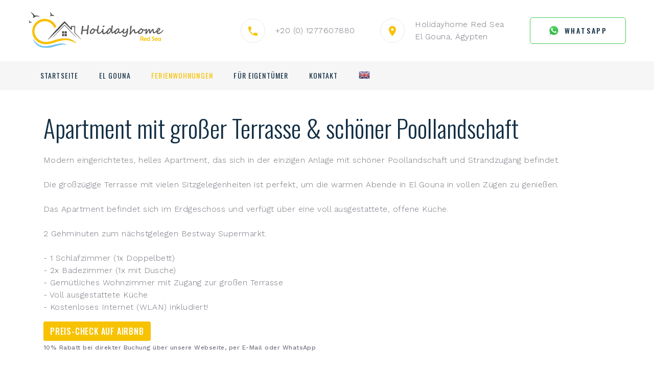

--- FILE ---
content_type: text/html; charset=UTF-8
request_url: https://de.holidayhome-redsea.com/El-Gouna-Apartment-with-large-terrace-nice-pool-area-p47.html
body_size: 10170
content:
<html lang="de">
<head>
   
	<title>Holidayhome Red Sea - El Gouna - Apartment mit großer Terrasse &  schöner Poollandschaft in Mangroovy</title>
	<meta name="title" content="El Gouna - Apartment mit großer Terrasse &  schöner Poollandschaft in Mangroovy">
	<meta name="description" content="Modern eingerichtetes, helles Apartment, das sich in der einzigen Anlage mit schöner Poollandschaft und Strandzugang befindet. Die großzügige Terrasse mit vielen Sitzgelegenheiten ist perfekt, um die warmen Abende in El Gouna in vollen Zügen zu gen">
	<meta name="keywords" content="Property Management, El Gouna, Ferienwohnungen, Apartments, Villen, Ägypten, Rotes Meer, Entspannung, Urlaub, Agentur vor Ort">
    <meta name="viewport" content="width=device-width height=device-height initial-scale=1.0 maximum-scale=1.0 user-scalable=0">
    <meta http-equiv="X-UA-Compatible" content="IE=edge">
    <meta charset="utf-8">
	
	<meta property="og:locale" content="en" />
	<meta property="og:locale:alternate" content="de" />
	<meta property='og:site_name' content="Holidayhome Red Sea"/>
	<meta property="og:type" content="website"/>	
	<meta property="og:image" content="https://holidayhome-redsea.com/uploads/800x/633d8522b3721_ElGouna_Mangroovy_M3-1D_Elgouna_Photography-8.jpg"/>
	<meta property="og:url" content="https://holidayhome-redsea.com/El-Gouna-Apartment-with-large-terrace-nice-pool-area-p47.html"/>
	<meta property="og:title" content="El Gouna - Apartment mit großer Terrasse &  schöner Poollandschaft in Mangroovy"/>
	<meta property="og:description" content="Modern eingerichtetes, helles Apartment, das sich in der einzigen Anlage mit schöner Poollandschaft und Strandzugang befindet. Die großzügige Terrasse mit vielen Sitzgelegenheiten ist perfekt, um die warmen Abende in El Gouna in vollen Zügen zu gen"/>
	
	<link rel="alternate" hreflang="de" href="https://de.holidayhome-redsea.com/El-Gouna-Apartment-with-large-terrace-nice-pool-area-p47.html" />
	
    <!-- Stylesheets-->
    <link rel="stylesheet" type="text/css" href="//fonts.googleapis.com/css?family=Work+Sans:300,500,700,800%7COswald:300,400,500">
	<link rel="stylesheet" href="https://cdnjs.cloudflare.com/ajax/libs/twitter-bootstrap/4.6.0/css/bootstrap.min.css" integrity="sha512-P5MgMn1jBN01asBgU0z60Qk4QxiXo86+wlFahKrsQf37c9cro517WzVSPPV1tDKzhku2iJ2FVgL67wG03SGnNA==" crossorigin="anonymous" />
    <link rel="stylesheet" href="mdi.css">
	<link rel="stylesheet" href="style.css">
	<link rel="stylesheet" href="calendar.css">
    <link rel="stylesheet" href="https://cdnjs.cloudflare.com/ajax/libs/OwlCarousel2/2.3.4/assets/owl.carousel.min.css" integrity="sha512-tS3S5qG0BlhnQROyJXvNjeEM4UpMXHrQfTGmbQ1gKmelCxlSEBUaxhRBj/EFTzpbP4RVSrpEikbmdJobCvhE3g==" crossorigin="anonymous" />
	<link rel="stylesheet" href="https://cdnjs.cloudflare.com/ajax/libs/bootstrap-daterangepicker/3.0.5/daterangepicker.min.css" integrity="sha512-rBi1cGvEdd3NmSAQhPWId5Nd6QxE8To4ADjM2a6n0BrqQdisZ/RPUlm0YycDzvNL1HHAh1nKZqI0kSbif+5upQ==" crossorigin="anonymous" />
	<link rel="stylesheet" href="https://cdnjs.cloudflare.com/ajax/libs/limonte-sweetalert2/10.16.6/sweetalert2.min.css" integrity="sha512-/D4S05MnQx/q7V0+15CCVZIeJcV+Z+ejL1ZgkAcXE1KZxTE4cYDvu+Fz+cQO9GopKrDzMNNgGK+dbuqza54jgw==" crossorigin="anonymous" />
	
	<!-- CDN Scripts-->
	<script src="https://kit.fontawesome.com/6014c50385.js" crossorigin="anonymous"></script>
	<script src="https://cdnjs.cloudflare.com/ajax/libs/jquery/3.6.0/jquery.min.js" integrity="sha512-894YE6QWD5I59HgZOGReFYm4dnWc1Qt5NtvYSaNcOP+u1T9qYdvdihz0PPSiiqn/+/3e7Jo4EaG7TubfWGUrMQ==" crossorigin="anonymous"></script>
	<script src="https://cdnjs.cloudflare.com/ajax/libs/OwlCarousel2/2.3.4/owl.carousel.min.js" integrity="sha512-bPs7Ae6pVvhOSiIcyUClR7/q2OAsRiovw4vAkX+zJbw3ShAeeqezq50RIIcIURq7Oa20rW2n2q+fyXBNcU9lrw==" crossorigin="anonymous"></script>
	<script src="https://cdnjs.cloudflare.com/ajax/libs/bootstrap-daterangepicker/3.0.5/moment.min.js" integrity="sha512-i2CVnAiguN6SnJ3d2ChOOddMWQyvgQTzm0qSgiKhOqBMGCx4fGU5BtzXEybnKatWPDkXPFyCI0lbG42BnVjr/Q==" crossorigin="anonymous"></script>
	<script src="https://cdnjs.cloudflare.com/ajax/libs/bootstrap-daterangepicker/3.0.5/daterangepicker.min.js" integrity="sha512-mh+AjlD3nxImTUGisMpHXW03gE6F4WdQyvuFRkjecwuWLwD2yCijw4tKA3NsEFpA1C3neiKhGXPSIGSfCYPMlQ==" crossorigin="anonymous"></script>
	<script src="https://cdnjs.cloudflare.com/ajax/libs/limonte-sweetalert2/10.16.6/sweetalert2.min.js" integrity="sha512-CrNI25BFwyQ47q3MiZbfATg0ZoG6zuNh2ANn/WjyqvN4ShWfwPeoCOi9pjmX4DoNioMQ5gPcphKKF+oVz3UjRw==" crossorigin="anonymous"></script>

	<script src="availability-calendar-de.js?t=1769352694"></script>
	
		<script type="text/javascript" src="https://platform-api.sharethis.com/js/sharethis.js#property=60e08d51a66c4c001227a48c&product=inline-share-buttons" async="async"></script>	
		<!--[if lt IE 10]>
	<script src="https://cdnjs.cloudflare.com/ajax/libs/html5shiv/3.7.3/html5shiv.min.js" integrity="sha512-UDJtJXfzfsiPPgnI5S1000FPLBHMhvzAMX15I+qG2E2OAzC9P1JzUwJOfnypXiOH7MRPaqzhPbBGDNNj7zBfoA==" crossorigin="anonymous"></script>
	<![endif]-->
	
		<script src="https://www.google.com/recaptcha/api.js" async defer></script>
	  </head>
  <body>
	<a id="top"></a>
    <div class="page animated" style="animation-duration: 500ms;">
      <!-- Page Header-->
      <header class="section page-header">
	  
        <!-- RD Navbar-->
        <div class="rd-navbar-wrap">
          <nav class="rd-navbar rd-navbar-corporate rd-navbar--is-touch rd-navbar-original rd-navbar-static" data-layout="rd-navbar-fixed" data-sm-layout="rd-navbar-fixed" data-md-layout="rd-navbar-fixed" data-md-device-layout="rd-navbar-fixed" data-lg-layout="rd-navbar-static" data-lg-device-layout="rd-navbar-fixed" data-xl-layout="rd-navbar-static" data-xl-device-layout="rd-navbar-static" data-xxl-layout="rd-navbar-static" data-xxl-device-layout="rd-navbar-static" data-lg-stick-up-offset="46px" data-xl-stick-up-offset="46px" data-xxl-stick-up-offset="46px" data-lg-stick-up="true" data-xl-stick-up="true" data-xxl-stick-up="true">
            <div class="rd-navbar-aside-outer">
              <div class="rd-navbar-aside">
                <!-- RD Navbar Panel-->
                <div class="rd-navbar-panel">
                  <!-- RD Navbar Toggle-->
                  <button class="rd-navbar-toggle toggle-original" data-rd-navbar-toggle="#rd-navbar-nav-wrap-1"><span></span></button>
                  <a class="rd-navbar-brand" href="/"><img src="images/logo_x80.png" height="80"></a>
                </div>
                <div class="rd-navbar-collapse">
                  <button class="rd-navbar-collapse-toggle rd-navbar-fixed-element-1 toggle-original" data-rd-navbar-toggle="#rd-navbar-collapse-content-1"><span></span></button>
                  <div class="rd-navbar-collapse-content toggle-original-elements" id="rd-navbar-collapse-content-1">
                    <div>
                      <article class="unit align-items-center">
                        <div class="unit-left"><span class="icon icon-md icon-modern mdi mdi-phone"></span></div>
                        <div class="unit-body">
                          <ul class="list-0">
                            <li><a class="link-default" href="tel:0201277607880">+20 (0) 1277607880</a></li>
                          </ul>
                        </div>
                      </article>
                    </div>
                    <div>
                      <article class="unit align-items-center">
                        <div class="unit-left"><span class="icon icon-md icon-modern mdi mdi-map-marker"></span></div>
                        <div class="unit-body">Holidayhome Red Sea<br> El Gouna, Ägypten</div>
                      </article>
                    </div><a class="button button-primary-outline button-winona btn-whatsapp" style="border-color:#47C656;" href="https://api.whatsapp.com/send?phone=201277607880"><div class="content-original"><img src="images/whatsapp.png" style="margin-right:10px; vertical-align:text-top; height:22px" />WhatsApp</div><div class="content-dubbed"><img src="images/whatsapp.png" style="margin-right:10px; vertical-align:text-top; height:22px" /></span>WhatsApp</div></a>
                  </div>
                </div>
              </div>
            </div>
            <div class="rd-navbar-main-outer">
              <div class="rd-navbar-main">
				
                <div class="rd-navbar-nav-wrap toggle-original-elements" id="rd-navbar-nav-wrap-1">
				  <div class=" d-none d-lg-block mr-4"><a href="/"><img src="images/logo_square_x60_nofont.png" title="Holidayhome Red Sea" class="logo-square d-none" style="height:40px;"/></a></div>
                  <!-- RD Navbar Nav-->
                  <ul class="rd-navbar-nav">
					                    <li class="rd-nav-item"><a class="rd-nav-link" data-event-title="Home" href="index.php">Startseite</a></li>
							<li class="rd-nav-item "><a class="rd-nav-link" data-event-title="El Gouna" href="/el-gouna">El Gouna</a></li>    
                    <li class="rd-nav-item active"><a class="rd-nav-link" data-event-title="Properties" href="index.php#properties">Ferienwohnungen</a></li>
                    <li class="rd-nav-item "><a class="rd-nav-link" data-event-title="Owners" href="index.php?page=property-management">Für Eigentümer</a></li>                                    
                    <li class="rd-nav-item"><a class="rd-nav-link" data-event-title="Contact" href="index.php#contactform">Kontakt</a></li>
											<li class="rd-nav-item"><a class="rd-nav-link change-language" href="https://en.holidayhome-redsea.com/El-Gouna-Apartment-with-large-terrace-nice-pool-area-p47.html" data-lng="EN" title="English version"><img src="images/flag_english.png" style="height:22px; vertical-align:text-bottom" /></a></li>
						                  </ul>
                </div>
              </div>
            </div>
          </nav>
        </div>
      </header>
	  
		<section class="section-xs">

	<div class="container">
		<h2>Apartment mit großer Terrasse &  schöner Poollandschaft</h2>
		<p>
		Modern eingerichtetes, helles Apartment, das sich in der einzigen Anlage mit schöner Poollandschaft und Strandzugang befindet.<br />
<br />
Die großzügige Terrasse mit vielen Sitzgelegenheiten ist perfekt, um die warmen Abende in El Gouna in vollen Zügen zu genießen.<br />
<br />
Das Apartment befindet sich im Erdgeschoss und verfügt über eine voll ausgestattete, offene Küche.<br />
<br />
2 Gehminuten zum nächstgelegen Bestway Supermarkt.<br />
<br />
- 1 Schlafzimmer (1x Doppelbett)<br />
- 2x Badezimmer (1x mit Dusche)<br />
- Gemütliches Wohnzimmer mit Zugang zur großen Terrasse<br />
- Voll ausgestattete Küche<br />
- Kostenloses Internet (WLAN) inkludiert!		</p>
		
		<a href="https://www.airbnb.de/rooms/53525592" target="_blank" class="mt-3 btn btn-primary">Preis-Check auf AirBNB</a><small class="mt-1">10% Rabatt bei direkter Buchung über unsere Webseite, per E-Mail oder WhatsApp</small>		<div class="row row-50 row-lg-70">
			
			<!-- photos -->
			<div class="col-12 col-lg-7">
			
				<div class="owl-carousel">
											<div class="item">
							<img data-photo-id="27874" data-src="uploads/650x/633d8522b3721_ElGouna_Mangroovy_M3-1D_Elgouna_Photography-8.jpg" class="owl-lazy" style="border-radius:16px" alt="Wohnzimmer und offene K&uuml;che mit Zugang zur gro&szlig;en Terrasse">
						</div>
												<div class="item">
							<img data-photo-id="27875" data-src="uploads/650x/633d857e3b1dd_ElGouna_Mangroovy_M3-1D_Elgouna_Photography-34.jpg" class="owl-lazy" style="border-radius:16px" alt="Wohnzimmer mit Fernseher und 
Bartheke ">
						</div>
												<div class="item">
							<img data-photo-id="27876" data-src="uploads/650x/633d881aa4c4a_ElGouna_Mangroovy_M3-1D_Elgouna_Photography-15.jpg" class="owl-lazy" style="border-radius:16px" alt="Schlafzimmer mit gro&szlig;en Doppelbett ">
						</div>
												<div class="item">
							<img data-photo-id="27877" data-src="uploads/650x/633d891cc3d60_ElGouna_Mangroovy_M3-1D_Elgouna_Photography-12.jpg" class="owl-lazy" style="border-radius:16px" alt="Badezimmer mit Dusche">
						</div>
												<div class="item">
							<img data-photo-id="27878" data-src="uploads/650x/633d898458c73_ElGouna_Mangroovy_M3-1D_Elgouna_Photography-13.jpg" class="owl-lazy" style="border-radius:16px" alt="Badezimmer mit gro&szlig;em Spiegel ">
						</div>
												<div class="item">
							<img data-photo-id="27879" data-src="uploads/650x/633d866f2a58e_ElGouna_Mangroovy_M3-1D_Elgouna_Photography-19.jpg" class="owl-lazy" style="border-radius:16px" alt="Offene K&uuml;che mit Zugang zur gro&szlig;en Terrasse">
						</div>
												<div class="item">
							<img data-photo-id="27880" data-src="uploads/650x/633d87289a82b_ElGouna_Mangroovy_M3-1D_Elgouna_Photography-7.jpg" class="owl-lazy" style="border-radius:16px" alt="Wohnzimmer mit Sicht zur K&uuml;che ">
						</div>
												<div class="item">
							<img data-photo-id="27881" data-src="uploads/650x/633d889672b35_ElGouna_Mangroovy_M3-1D_Elgouna_Photography-10.jpg" class="owl-lazy" style="border-radius:16px" alt="G&auml;ste WC ">
						</div>
												<div class="item">
							<img data-photo-id="27882" data-src="uploads/650x/617d2d4c5318f_WhatsAppImage2021-10-27at14.35.36(1).jpeg" class="owl-lazy" style="border-radius:16px" alt="Apartment mit Gemeinschaftspool">
						</div>
												<div class="item">
							<img data-photo-id="27883" data-src="uploads/650x/633d8cb9b3cf9_ElGouna_Mangroovy_M3-1D_Elgouna_Photography-23.jpg" class="owl-lazy" style="border-radius:16px" alt="Gro&szlig;e Terrasse mit gro&szlig;er Sitzecke ">
						</div>
												<div class="item">
							<img data-photo-id="27884" data-src="uploads/650x/633d8dc1921c4_ElGouna_Mangroovy_M3-1D_Elgouna_Photography-29.jpg" class="owl-lazy" style="border-radius:16px" alt="Gro&szlig;e Terrasse mit zwei Sitzecken und Esstisch ">
						</div>
												<div class="item">
							<img data-photo-id="27885" data-src="uploads/650x/633d8e1070a2f_ElGouna_Mangroovy_M3-1D_Elgouna_Photography-24.jpg" class="owl-lazy" style="border-radius:16px" alt="">
						</div>
												<div class="item">
							<img data-photo-id="27886" data-src="uploads/650x/633d8a430e81b_ElGouna_Mangroovy_M3-1D_Elgouna_Photography-21.jpg" class="owl-lazy" style="border-radius:16px" alt="H&auml;ngesessel">
						</div>
										</div>
				
				<div class="text-center mt-4" id="caption"></div>
				
				<div class="mt-2 text-center carousel-thumbs" style="font-size:0">
				
											<div class="d-inline-block">
							<img data-index="0" data-photo-id="27874" class="active" src="uploads/60x45/wm0/633d8522b3721_ElGouna_Mangroovy_M3-1D_Elgouna_Photography-8.jpg" alt="Wohnzimmer und offene K&uuml;che mit Zugang zur gro&szlig;en Terrasse" />
						</div>
												<div class="d-inline-block">
							<img data-index="1" data-photo-id="27875" class="" src="uploads/60x45/wm0/633d857e3b1dd_ElGouna_Mangroovy_M3-1D_Elgouna_Photography-34.jpg" alt="Wohnzimmer mit Fernseher und 
Bartheke " />
						</div>
												<div class="d-inline-block">
							<img data-index="2" data-photo-id="27876" class="" src="uploads/60x45/wm0/633d881aa4c4a_ElGouna_Mangroovy_M3-1D_Elgouna_Photography-15.jpg" alt="Schlafzimmer mit gro&szlig;en Doppelbett " />
						</div>
												<div class="d-inline-block">
							<img data-index="3" data-photo-id="27877" class="" src="uploads/60x45/wm0/633d891cc3d60_ElGouna_Mangroovy_M3-1D_Elgouna_Photography-12.jpg" alt="Badezimmer mit Dusche" />
						</div>
												<div class="d-inline-block">
							<img data-index="4" data-photo-id="27878" class="" src="uploads/60x45/wm0/633d898458c73_ElGouna_Mangroovy_M3-1D_Elgouna_Photography-13.jpg" alt="Badezimmer mit gro&szlig;em Spiegel " />
						</div>
												<div class="d-inline-block">
							<img data-index="5" data-photo-id="27879" class="" src="uploads/60x45/wm0/633d866f2a58e_ElGouna_Mangroovy_M3-1D_Elgouna_Photography-19.jpg" alt="Offene K&uuml;che mit Zugang zur gro&szlig;en Terrasse" />
						</div>
												<div class="d-inline-block">
							<img data-index="6" data-photo-id="27880" class="" src="uploads/60x45/wm0/633d87289a82b_ElGouna_Mangroovy_M3-1D_Elgouna_Photography-7.jpg" alt="Wohnzimmer mit Sicht zur K&uuml;che " />
						</div>
												<div class="d-inline-block">
							<img data-index="7" data-photo-id="27881" class="" src="uploads/60x45/wm0/633d889672b35_ElGouna_Mangroovy_M3-1D_Elgouna_Photography-10.jpg" alt="G&auml;ste WC " />
						</div>
												<div class="d-inline-block">
							<img data-index="8" data-photo-id="27882" class="" src="uploads/60x45/wm0/617d2d4c5318f_WhatsAppImage2021-10-27at14.35.36(1).jpeg" alt="Apartment mit Gemeinschaftspool" />
						</div>
												<div class="d-inline-block">
							<img data-index="9" data-photo-id="27883" class="" src="uploads/60x45/wm0/633d8cb9b3cf9_ElGouna_Mangroovy_M3-1D_Elgouna_Photography-23.jpg" alt="Gro&szlig;e Terrasse mit gro&szlig;er Sitzecke " />
						</div>
												<div class="d-inline-block">
							<img data-index="10" data-photo-id="27884" class="" src="uploads/60x45/wm0/633d8dc1921c4_ElGouna_Mangroovy_M3-1D_Elgouna_Photography-29.jpg" alt="Gro&szlig;e Terrasse mit zwei Sitzecken und Esstisch " />
						</div>
												<div class="d-inline-block">
							<img data-index="11" data-photo-id="27885" class="" src="uploads/60x45/wm0/633d8e1070a2f_ElGouna_Mangroovy_M3-1D_Elgouna_Photography-24.jpg" alt="" />
						</div>
												<div class="d-inline-block">
							<img data-index="12" data-photo-id="27886" class="" src="uploads/60x45/wm0/633d8a430e81b_ElGouna_Mangroovy_M3-1D_Elgouna_Photography-21.jpg" alt="H&auml;ngesessel" />
						</div>
										</div>
				
				<div class="mt-4">
					<h4>Apartment Übersicht</h4>
					<div class="overview mt-3">
						<ul class="list-overview">
							<li><i class="far fa-user-friends"></i> <span class="float-right">bis zu 2 Gäste</span></li>
							<li><i class="far fa-bath"></i><span class="float-right">2 Badezimmer</span></li>							
							<li><i class="far fa-bed"></i><span class="float-right">1 Schlafzimmer</span></li>
							<li>
														</li>
						</ul>
					</div>
					<br style="clear:both"/>
				</div>
								<div class="mt-4">
					<h3 class="section-title">Lage</h3>
										<div class="mt-4" id="property_googlemap" style="box-shadow: 0px 0px 4px 3px rgb(0 0 0 / 3%);min-height:400px"></div>
				</div>
								
				
				<div class="mt-4 sharethis-inline-share-buttons" data-language='en'></div>
				
				<div class="mt-4 text-center">
					Bitte beachten SIe unsere  <a href="index.php?page=policy">Buchungsbedingungen </a>
				</div>
							</div>
			
			<script>
			
			$('.carousel-thumbs img').on('click', function(){				
				owl.trigger('to.owl.carousel', $(this).attr('data-index'));
			});
			
			var owl = $('.owl-carousel').owlCarousel({
							loop:true,
							margin: 10,
							nav: true,
							lazyLoad: true,
							callbacks: true,
							autoHeight:true,
							navText: ["<div style='height:132px;'><i class='fad fa-chevron-circle-left fa-2x' style='color:#FFF; margin-top:52px; margin-left:12px; margin-right:10px'></i></div>","<div style='height:132px;'><i class='fad fa-chevron-circle-right fa-2x' style='color:#FFF; margin-right:12px; margin-left:10px; margin-top:52px'></i></div>"],
							items:1
						}).on('loaded.owl.lazy', function(event) {
							
							var photoId = $(event.target).find('.owl-item.active img').attr('data-photo-id');
							$('.carousel-thumbs').find('img').removeClass('active');
							$('.carousel-thumbs').find('[data-photo-id='+photoId+']').addClass('active');
							
							$('#caption').html($(event.target).find('.owl-item.active img').attr('alt'));
							
						}).on('changed.owl.carousel', function(event) {
							window.setTimeout(function(){
								var photoId = $(event.target).find('.owl-item.active img').attr('data-photo-id');
								$('.carousel-thumbs').find('img').removeClass('active');
								$('.carousel-thumbs').find('[data-photo-id='+photoId+']').addClass('active');
								
								$('#caption').html($(event.target).find('.owl-item.active img').attr('alt'));
								
							}, 250);
						})
			
			</script>
			
			<style>
				.carousel-thumbs img{
					border:6px solid transparent;
					border-radius:12px;
					cursor:pointer;
				}
						
				.carousel-thumbs img.active{
					border:3px solid #ff830a;
					zoom:120%;
				}
				
				.owl-dot{
					margin-right:6px;
					margin-left:6px;
				}
			
				.overview li{
					padding: 18px 26px;
					background-color: #f7f7f7;
					border-radius: 5px;
					color: #666666;
					float: left;
					font-size: 14px;
					font-weight: bold;
					margin: 0 0 7px;
					text-align: left;
					-webkit-width: calc(50% - 5px);
					width: calc(50% - 5px);
				}
				
				.overview > ul > li:nth-child(2n+1) {
					margin-right: 7px;
				}

			</style>
			
			<!-- features & booking request -->
			<div class="col-12 col-lg-5">
				<div class="apartment-sidebar">                    
					
					<div class="form-border gradient-container">
						<div style="background:#FFF; border-radius:6px; padding:15px">
						<form method="post" class="advance_search_query booking-form">
							<input type="hidden" name="property" value="M31D01 - Apartment mit großer Terrasse &  schöner Poollandschaft" />
							<input type="hidden" name="propertyLink" value="https://holidayhome-redsea.com/El-Gouna-Apartment-with-large-terrace-nice-pool-area-p47.html" />
							<div class="form-bg seven">
								<div class="form-content">
									<h3>Buchungsanfrage</h3>
									<div class="form-group mt-1">
									   <label>Von - Bis</label>
									   <div style="white-space:nowrap">
										<input type="text" readonly="" name="bookingdates" class="datepicker form-input">
									   </div>
									</div>
								
									<div class="form-group">
									   <label>Personen</label>
									   <select name="persons" class="form-input">
											<option value="1">1</option>
											<option value="2" selected="selected">2</option>
											<option value="3">3</option>
											<option value="4">4</option>
											<option value="5">5</option>
											<option value="6">6</option>
											<option value="7">7</option>
											<option value="8">8</option>
									   </select>
									</div>
									
									<div class="form-group">
									   <label>Name</label>
									   <input type="text" name="name" class="form-input" required placeholder="Ihr Name">
									</div>
									
									<div class="form-group">
										<label>Telefon</label>
										<input type="tel" name="phone" class="form-input" placeholder="+49 170 555 555">
									</div>
									
									<div class="form-group">
										<label>E-Mail</label>
										<input type="email" name="email" class="form-input" required placeholder="example@domain.com">
									</div>
								
									<div class="form-group">
										<label>Fragen?</label>
										<textarea name="message" class="form-input" placeholder="Ihre Nachricht an uns" class="form-controller"></textarea>
									</div>
									
								
									<div class="form-group text-center mb-0">
									
																					<center><div class="g-recaptcha" data-sitekey="6LfViPEaAAAAAAKjBezr0FA5ba5yApWMKRqQ8T-_" data-callback="resolveRecaptcha" style="margin:0 auto 10px auto"></div></center>
											<button type="submit" name="submitPropertyForm" value="1" disabled class="button button-winona slideInUp">
												<div class="content-original">Senden</div>
												<div class="content-dubbed">Senden</div>
											</button>
																				
										
										<div style="text-align:center; margin-top:10px">oder per<br>
											<img src="images/whatsapp.png" style="margin-right:2px; vertical-align:text-top; height:18px" /> WhatsApp: <a href="https://api.whatsapp.com/send?phone=201277607880">+20 1277607880</a>
										</div>
										<div style="text-align:center; margin-top:10px">
											<small><a href="index.php?page=policy">Buchungsbedingungen</a></small>				
										</div>
									</div>
								</div>
							</div>
						</form> 
						</div>
					</div>
					<div class="mt-3 mb-4 p-lg-3">
						<h3 class="section-title">Ausstattung</h3>
						<ul class="mt-3 ml-4">
						
															<li class="mt-1"><i class="fas fa-star"></i> Balkon</li>
																<li class="mt-1"><i class="fas fa-star"></i> F&ouml;hn</li>
																<li class="mt-1"><i class="fas fa-star"></i> Gemeinsam genutzter Pool</li>
																<li class="mt-1"><i class="fas fa-star"></i> Grundausstattung</li>
																<li class="mt-1"><i class="fas fa-star"></i> Handt&uuml;cher</li>
																<li class="mt-1"><i class="fas fa-star"></i> High Speed Internet</li>
																<li class="mt-1"><i class="fas fa-star"></i> Klimaanlage(n)</li>
																<li class="mt-1"><i class="fas fa-star"></i> Kostenloses WLAN</li>
																<li class="mt-1"><i class="fas fa-star"></i> Mikrowelle</li>
																<li class="mt-1"><i class="fas fa-star"></i> Nespresso Maschine</li>
																<li class="mt-1"><i class="fas fa-star"></i> Pool</li>
																<li class="mt-1"><i class="fas fa-star"></i> Safe</li>
																<li class="mt-1"><i class="fas fa-star"></i> Smart TV</li>
																<li class="mt-1"><i class="fas fa-star"></i> Sonnenliegen</li>
																<li class="mt-1"><i class="fas fa-star"></i> Terasse</li>
																<li class="mt-1"><i class="fas fa-star"></i> TV</li>
																<li class="mt-1"><i class="fas fa-star"></i> Vollaugestattete K&uuml;che</li>
																<li class="mt-1"><i class="fas fa-star"></i> Waschmaschine</li>
																<li class="mt-1"><i class="fas fa-star"></i> Wasserkocher</li>
																<li class="mt-1"><i class="fas fa-star"></i> Wasserspender</li>
														</ul>
					</div>
					
					<div class="mt-3 p-lg-3">
						<h3 class="section-title">Verfügbarkeit</h3>
						<div id="calendar" class="mt-2"></div>
						<div style="text-align:center" class="mt-2">
							<div style="display:inline-block; height:16px;border-radius: 6px; border: 1px solid #A33; background: #F88; width:90px"></div> &nbsp; - &nbsp; nicht verfügbar						</div>
					</div>
					
										<div class="mt-3 p-lg-0">
						<h3 class="section-title">Auf AirBnb buchen</h3>
						<div style="text-align:center" class="mt-2">
							<div class="airbnb-embed-frame" data-id="53525592" data-view="home" style="width:450px;height:300px;margin:auto">
								<script async="" src="https://www.airbnb.de/embeddable/airbnb_jssdk"></script>
							</div>
						</div>
					</div>
									</div>
			</div>
			
		</div>
	</div>
	</section>
<script>

	var unavailableDates = [];
	
			unavailableDates.push({start: '2026-03-26', end: '2026-04-06'});
				unavailableDates.push({start: '2026-07-15', end: '2026-07-24'});
				unavailableDates.push({start: '2026-05-20', end: '2026-06-08'});
				unavailableDates.push({start: '2026-01-14', end: '2026-01-29'});
				unavailableDates.push({start: '2026-02-08', end: '2026-02-20'});
				unavailableDates.push({start: '2026-04-08', end: '2026-04-20'});
		
	$('#calendar').availabilityCalendar(unavailableDates);

		
dateFrom = '2026-01-26';
dateTo = '2026-02-02';

$('.datepicker').daterangepicker({
	"locale": {
		"format": "DD.MM.YYYY",
		"separator": " - ",
		"weekLabel": "W",
				"applyLabel": "Übernehmen",
		"cancelLabel": "Abbrechen",
		"fromLabel": "von",
		"toLabel": "bis",		
		"daysOfWeek": [
			"So",
			"Mo",
			"Di",
			"Mi",
			"Do",
			"Fr",
			"Sa"
		],
		"monthNames": [
			"Januar",
			"Februar",
			"März",
			"April",
			"Mai",
			"Juni",
			"Juli",
			"August",
			"September",
			"Oktober",
			"November",
			"Dezember"
		],	
				"firstDay": 1
	},
	"alwaysShowCalendars": true,
	"dateLimit": {
		"days": 365
	},
	timePicker: false,
	"startDate": new Date(dateFrom),
	"endDate": new Date(dateTo)
	//"maxDate": new Date('01/25/2026')
}, function(start, end, label) {

	dateFrom = start.format('YYYY-MM-DD');
	dateTo = end.format('YYYY-MM-DD');

});


</script>
<style>
.section-title {
    font-size: 22px;
    color: #444444;
    background: #f7f7f7;
    padding: 20px 30px;
    margin: 0;
    line-height: normal;
	border-radius: 10px;
}

.gradient-container {
	background: linear-gradient(to bottom, #ffc67c 0%, #fca22a 100%);
	padding:12px;
    border-radius: 12px;
}

</style>		<a id="contactform"></a>
		<!-- Contact-->
		<section class="section bg-gray-100">
		<div class="range justify-content-xl-between">
		  <div class="cell-xl-6 align-self-center container">
			<div class="row">
			  <div class="col-lg-9 cell-inner">
				<div class="section-md" style="padding-top:40px">
				  <h3 class="wow-outer"><span class="wow slideInDown">Kontaktiere uns</span></h3>
				  <!-- RD Mailform-->
				  <form class="rd-form rd-mailform" data-form-output="form-output-global" data-form-type="contact" method="post" action="index.php">
					<div class="row row-10">
					  <div class="col-md-6 wow-outer">
						<div class="form-wrap wow fadeSlideInUp">
						  <label class="form-label-outside" for="contact-first-name">Vorname</label>
						  <input class="form-input form-control-has-validation form-control-last-child" id="contact-first-name" type="text" name="firstname" required data-constraints="@Required"><span class="form-validation"></span>
						</div>
					  </div>
					  <div class="col-md-6 wow-outer">
						<div class="form-wrap wow fadeSlideInUp">
						  <label class="form-label-outside" for="contact-last-name">Nachname</label>
						  <input class="form-input form-control-has-validation form-control-last-child" id="contact-last-name" type="text" required name="lastname" data-constraints="@Required"><span class="form-validation"></span>
						</div>
					  </div>
					  <div class="col-md-6 wow-outer">
						<div class="form-wrap wow fadeSlideInUp">
						  <label class="form-label-outside" for="contact-email">E-mail</label>
						  <input class="form-input form-control-has-validation form-control-last-child" id="contact-email" type="email" required name="email" data-constraints="@Email @Required"><span class="form-validation"></span>
						</div>
					  </div>
					  <div class="col-md-6 wow-outer">
						<div class="form-wrap wow fadeSlideInUp">
						  <label class="form-label-outside" for="contact-phone">Telefon</label>
						  <input class="form-input form-control-has-validation form-control-last-child" id="contact-phone" type="text" name="phone" data-constraints="@PhoneNumber"><span class="form-validation"></span>
						</div>
					  </div>					  
					  <div class="col-md-12 wow-outer">
						<div class="form-wrap wow fadeSlideInUp">
						  <label class="form-label-outside" for="contact-subject">Betreff</label>
						  <input class="form-input form-control-has-validation form-control-last-child" id="contact-subject" type="text" name="subject" ><span class="form-validation"></span>
						</div>
					  </div>
					  <div class="col-12 wow-outer">
						<div class="form-wrap wow fadeSlideInUp">
						  <label class="form-label-outside" for="contact-message">Ihre Nachricht</label>
						  <textarea class="form-input form-control-has-validation form-control-last-child" id="contact-message" name="message" required data-constraints="@Required"></textarea><span class="form-validation"></span>
						</div>
					  </div>
					</div>
					<div class="group group-middle">
					  <div class="wow-outer">
													<center><div class="g-recaptcha" data-sitekey="6LfViPEaAAAAAAKjBezr0FA5ba5yApWMKRqQ8T-_" data-callback="resolveRecaptcha" style="margin:0 auto 10px auto"></div></center>
							<button class="button button-winona wow slideInRight" disabled name="submitContactForm" value="1" type="submit"><div class="content-original">Nachricht Senden</div><div class="content-dubbed">Nachricht Senden</div></button>
													
					  </div>
					  					</div>
				  </form>
				</div>
			  </div>
			</div>
		  </div>
		  <div class="cell-xl-5 height-fill wow fadeIn d-none d-lg-flex">
			 <div id="google-map-footer"></div>
		  </div>
		</div>
		</section>
		      <!-- Contact Info-->
      <div class="cloud-2">
        <section class="section section-xs">
          <div class="container">
            <div class="layout-bordered">
              <div class="layout-bordered-item wow-outer">
                <div class="layout-bordered-item-inner wow slideInUp">
                  <div class="icon icon-lg mdi mdi-phone text-primary"></div>
                  <ul class="list-0">
                    <li><a class="link-default" href="tel:+201277607880">+20 (0) 1277607880</a></li>
                  </ul>
                </div>
              </div>
              <div class="layout-bordered-item wow-outer">
                <div class="layout-bordered-item-inner wow slideInUp">
                  <div class="icon icon-lg mdi mdi-email text-primary"></div><a class="link-default" href="/cdn-cgi/l/email-protection#472821212e2422072f282b2e23263e2f282a226a3522233422266924282a"><span class="__cf_email__" data-cfemail="6c030a0a050f092c04030005080d1504030109411e09081f090d420f0301">[email&#160;protected]</span></a>
                </div>
              </div>
              <!--<div class="layout-bordered-item wow-outer">
                <div class="layout-bordered-item-inner wow slideInUp">
                  <div class="icon icon-lg mdi mdi-map-marker text-primary"></div><a class="link-default" href="#">Abu Tig Marina, El Gouna, Red Sea</a>
                </div>
              </div>-->
            </div>
          </div>
        </section>
      </div>
      <!-- Page Footer-->
      <footer class="section footer-advanced bg-gray-700">
        <div class="footer-advanced-main">
          <div class="container">
            <div class="row row-50">
              <div class="col-lg-7 col-sm-12" style="margin-bottom:0">
                <h4>Über uns</h4>
                <p class="footer-advanced-text">
				Wir als langjährig ansässige Agentur haben uns zur Aufgabe gemacht, Ihnen einen unvergesslichen Aufenthalt in <a href="/el-gouna">El Gouna</a> zu bereiten.
<br>
<br>
Unser Ziel ist es, Ihnen eine maßgeschneiderte Lösung zu bieten, damit Sie Ihren Urlaub in vollen Zügen genießen können. Wir bieten eine breite Auswahl an luxuriösen Apartments und Villen, die alle vollständig ausgestattet und geschmackvoll eingerichtet sind, um höchsten Komfort zu garantieren.
<br>
<br>
Kontaktieren Sie uns gerne, um weitere Informationen zu unseren Angeboten und Dienstleistungen zu erhalten.				</p>
              </div>

            </div>
          </div>
        </div>
        <div class="footer-advanced-aside">
          <div class="container">
            <div class="footer-advanced-layout">
              <div>
                <!--<ul class="list-nav"> 
                  <li><a href="/">Startseite</a></li>
                  <li><a href="about-us.html">About</a></li>
                </ul>-->
              </div>
              <div style="text-align:right">
                <ul class="list-inline list-inline-md">
                  <li><a class="icon icon-sm link-default mdi mdi-facebook" href="https://www.facebook.com/holidayhome.redsea"></a></li>
                  <li><a class="icon icon-sm link-default mdi mdi-instagram" href="https://www.instagram.com/holidayhomeredsea"></a></li>
                </ul>
              </div>
            </div>
          </div>
        </div>
        <div class="container">
          <hr>
        </div>
        <div class="footer-advanced-aside">
          <div class="container">
            <div class="footer-advanced-layout"><a class="brand" href="/"><img src="images/logo_x80_light.png" alt="Holidayhome Red Sea" width="256" height="50"></a>
              <!-- Rights-->
              <p class="rights" style="text-wrap:nowrap"><span>©&nbsp;</span><span class="copyright-year">2026</span> Holidayhome Red Sea | <a href="imprint.html">Impressum</a><span> <!--and</span><span>&nbsp;</span><a href="privacy-policy.html">Privacy Policy</a>.--></p>
            </div>
          </div>
        </div>
      </footer>
    </div>
	
    <div class="preloader loaded"> 
      <div class="preloader-logo"><img src="images/logo_x80.png" alt="" width="256">
      </div>
      <div class="preloader-body">
        <div id="loadingProgressG">
          <div class="loadingProgressG" id="loadingProgressG_1"></div>
        </div>
      </div>
    </div>

    <!-- Javascript-->
    <script data-cfasync="false" src="/cdn-cgi/scripts/5c5dd728/cloudflare-static/email-decode.min.js"></script><script src="utils.js"></script>
    <script src="script.js"></script>
	<script>
	
	$(document).ready(function() {
		
		jQuery('.rd-navbar-nav li').click(function() {
		  jQuery('.rd-navbar-toggle').trigger('click');
		  $('.rd-navbar-nav li').removeClass('active');
		  $(this).addClass('active');
		});
		
				
	});	
		
	
	function resolveRecaptcha(){
		$('button[name=submitContactForm]').addClass('button-primary');
		$('button[name=submitContactForm]').prop('disabled', false);		
		$('button[name=submitPropertyForm]').addClass('button-primary');
		$('button[name=submitPropertyForm]').prop('disabled', false);
	}
	
	var map;
	var marker = [];
	function initMap(){
	
		if($('#google-map-footer').length > 0){
			footermap = new google.maps.Map(document.getElementById('google-map-footer'), {
				center: {lat: 27.396711665603483, lng: 33.67763963226592},
				zoom: 14,
				mapTypeId: google.maps.MapTypeId.HYBRID,
				mapTypeControl: true,
				scaleControl: true,
				zoomControl: true
			});	
		
		}
		
		if($('#property_googlemap').length > 0){
			map = new google.maps.Map(document.getElementById('property_googlemap'), {
				center: {lat: 27.415892588116, lng: 33.671780724913},
				zoom: 16,
				mapTypeControl: true,
				scaleControl: true,
				zoomControl: true
			});	
			
			var m = new google.maps.Circle({
				strokeColor: "#22b3cd",
				strokeOpacity: 0.8,
				strokeWeight: 2,
				fillColor: "#0dc2e3",
				fillOpacity: 0.25,
				map,
				center: {lat: 27.415892588116, lng: 33.671780724913},
				radius: 80,
			});
			marker.push(m);
		
		}
		
		if($('#searchresult_googlemap').length > 0){
			
			map = new google.maps.Map(document.getElementById('searchresult_googlemap'), {
				center: {lat: 27.39439991908012, lng: 33.67652821481938},
				zoom: 14
			});
					
						
			google.maps.event.addListener(map, 'zoom_changed', function() {
				
				var zoomLevel = map.getZoom();
				console.log(zoomLevel);
				
				var diff = zoomLevel - 14;
				var newRadius = 160-(diff*30);
				if(newRadius < 40){
					newRadius = 40;
				}
				for(var i in marker) {
					marker[i].setRadius(newRadius);
				}
			});
		}
		
	}
	
	$(window).scroll(function (event) {
		
		if($(window).scrollTop() > 150){
			
			$('nav').addClass('rd-navbar--is-stuck');
			$('.logo-square').removeClass('d-none');

		} else {
			
			$('nav').removeClass('rd-navbar--is-stuck');
			$('.logo-square').addClass('d-none');
			
		}
		
	});

	</script>
	<script src="https://maps.googleapis.com/maps/api/js?key=AIzaSyDOuRYFwCCPe6AO-W1ETn2oiMRLG4Nl8Nc&callback=initMap&language=de&loading=async" async defer></script>
	<!-- Global site tag (gtag.js) - Google Analytics -->
	<script async src="https://www.googletagmanager.com/gtag/js?id=G-RH96PN50VV"></script>
	<script>
	  window.dataLayer = window.dataLayer || [];
	  function gtag(){dataLayer.push(arguments);}
	  gtag('js', new Date());


				gtag('config', 'G-RH96PN50VV');
				
		$('body').on('click', '.change-language', function(){		
			gtag('event', 'Change Language to ' + $(this).attr('data-lng'), {'event_category': 'Change Language','event_label': $(this).attr('data-lng')});
		});
		
		$('body').on('click', '.btn-whatsapp', function(){		
			gtag('event', 'WhatsApp', {'event_category': 'Button Click'});
		});		
		
		$('body').on('click', '.btn-startsearch', function(){		
			gtag('event', 'Start Search: ' + $('#index-dates').val(), {'event_category': 'Button Click'});
		});
		
		$('body').on('click', 'button[name=submitPropertyForm]', function(){		
			gtag('event', 'Send Booking Request: ' + $('input[name=bookingdates]').val() + ', ' + $('h2').html(), {'event_category': 'Button Click'});
		});
		
		$('body').on('click', '.rd-nav-link', function(){		
			gtag('event', 'Menu: ' + $(this).attr('data-event-title'), {'event_category': 'Menu Click'});
		});
		
		// gtag('config', 'AW-650800210');
	</script>
	</body>
</html>


--- FILE ---
content_type: text/html; charset=utf-8
request_url: https://www.google.com/recaptcha/api2/anchor?ar=1&k=6LfViPEaAAAAAAKjBezr0FA5ba5yApWMKRqQ8T-_&co=aHR0cHM6Ly9kZS5ob2xpZGF5aG9tZS1yZWRzZWEuY29tOjQ0Mw..&hl=en&v=PoyoqOPhxBO7pBk68S4YbpHZ&size=normal&anchor-ms=20000&execute-ms=30000&cb=5fjbyk322aeh
body_size: 49598
content:
<!DOCTYPE HTML><html dir="ltr" lang="en"><head><meta http-equiv="Content-Type" content="text/html; charset=UTF-8">
<meta http-equiv="X-UA-Compatible" content="IE=edge">
<title>reCAPTCHA</title>
<style type="text/css">
/* cyrillic-ext */
@font-face {
  font-family: 'Roboto';
  font-style: normal;
  font-weight: 400;
  font-stretch: 100%;
  src: url(//fonts.gstatic.com/s/roboto/v48/KFO7CnqEu92Fr1ME7kSn66aGLdTylUAMa3GUBHMdazTgWw.woff2) format('woff2');
  unicode-range: U+0460-052F, U+1C80-1C8A, U+20B4, U+2DE0-2DFF, U+A640-A69F, U+FE2E-FE2F;
}
/* cyrillic */
@font-face {
  font-family: 'Roboto';
  font-style: normal;
  font-weight: 400;
  font-stretch: 100%;
  src: url(//fonts.gstatic.com/s/roboto/v48/KFO7CnqEu92Fr1ME7kSn66aGLdTylUAMa3iUBHMdazTgWw.woff2) format('woff2');
  unicode-range: U+0301, U+0400-045F, U+0490-0491, U+04B0-04B1, U+2116;
}
/* greek-ext */
@font-face {
  font-family: 'Roboto';
  font-style: normal;
  font-weight: 400;
  font-stretch: 100%;
  src: url(//fonts.gstatic.com/s/roboto/v48/KFO7CnqEu92Fr1ME7kSn66aGLdTylUAMa3CUBHMdazTgWw.woff2) format('woff2');
  unicode-range: U+1F00-1FFF;
}
/* greek */
@font-face {
  font-family: 'Roboto';
  font-style: normal;
  font-weight: 400;
  font-stretch: 100%;
  src: url(//fonts.gstatic.com/s/roboto/v48/KFO7CnqEu92Fr1ME7kSn66aGLdTylUAMa3-UBHMdazTgWw.woff2) format('woff2');
  unicode-range: U+0370-0377, U+037A-037F, U+0384-038A, U+038C, U+038E-03A1, U+03A3-03FF;
}
/* math */
@font-face {
  font-family: 'Roboto';
  font-style: normal;
  font-weight: 400;
  font-stretch: 100%;
  src: url(//fonts.gstatic.com/s/roboto/v48/KFO7CnqEu92Fr1ME7kSn66aGLdTylUAMawCUBHMdazTgWw.woff2) format('woff2');
  unicode-range: U+0302-0303, U+0305, U+0307-0308, U+0310, U+0312, U+0315, U+031A, U+0326-0327, U+032C, U+032F-0330, U+0332-0333, U+0338, U+033A, U+0346, U+034D, U+0391-03A1, U+03A3-03A9, U+03B1-03C9, U+03D1, U+03D5-03D6, U+03F0-03F1, U+03F4-03F5, U+2016-2017, U+2034-2038, U+203C, U+2040, U+2043, U+2047, U+2050, U+2057, U+205F, U+2070-2071, U+2074-208E, U+2090-209C, U+20D0-20DC, U+20E1, U+20E5-20EF, U+2100-2112, U+2114-2115, U+2117-2121, U+2123-214F, U+2190, U+2192, U+2194-21AE, U+21B0-21E5, U+21F1-21F2, U+21F4-2211, U+2213-2214, U+2216-22FF, U+2308-230B, U+2310, U+2319, U+231C-2321, U+2336-237A, U+237C, U+2395, U+239B-23B7, U+23D0, U+23DC-23E1, U+2474-2475, U+25AF, U+25B3, U+25B7, U+25BD, U+25C1, U+25CA, U+25CC, U+25FB, U+266D-266F, U+27C0-27FF, U+2900-2AFF, U+2B0E-2B11, U+2B30-2B4C, U+2BFE, U+3030, U+FF5B, U+FF5D, U+1D400-1D7FF, U+1EE00-1EEFF;
}
/* symbols */
@font-face {
  font-family: 'Roboto';
  font-style: normal;
  font-weight: 400;
  font-stretch: 100%;
  src: url(//fonts.gstatic.com/s/roboto/v48/KFO7CnqEu92Fr1ME7kSn66aGLdTylUAMaxKUBHMdazTgWw.woff2) format('woff2');
  unicode-range: U+0001-000C, U+000E-001F, U+007F-009F, U+20DD-20E0, U+20E2-20E4, U+2150-218F, U+2190, U+2192, U+2194-2199, U+21AF, U+21E6-21F0, U+21F3, U+2218-2219, U+2299, U+22C4-22C6, U+2300-243F, U+2440-244A, U+2460-24FF, U+25A0-27BF, U+2800-28FF, U+2921-2922, U+2981, U+29BF, U+29EB, U+2B00-2BFF, U+4DC0-4DFF, U+FFF9-FFFB, U+10140-1018E, U+10190-1019C, U+101A0, U+101D0-101FD, U+102E0-102FB, U+10E60-10E7E, U+1D2C0-1D2D3, U+1D2E0-1D37F, U+1F000-1F0FF, U+1F100-1F1AD, U+1F1E6-1F1FF, U+1F30D-1F30F, U+1F315, U+1F31C, U+1F31E, U+1F320-1F32C, U+1F336, U+1F378, U+1F37D, U+1F382, U+1F393-1F39F, U+1F3A7-1F3A8, U+1F3AC-1F3AF, U+1F3C2, U+1F3C4-1F3C6, U+1F3CA-1F3CE, U+1F3D4-1F3E0, U+1F3ED, U+1F3F1-1F3F3, U+1F3F5-1F3F7, U+1F408, U+1F415, U+1F41F, U+1F426, U+1F43F, U+1F441-1F442, U+1F444, U+1F446-1F449, U+1F44C-1F44E, U+1F453, U+1F46A, U+1F47D, U+1F4A3, U+1F4B0, U+1F4B3, U+1F4B9, U+1F4BB, U+1F4BF, U+1F4C8-1F4CB, U+1F4D6, U+1F4DA, U+1F4DF, U+1F4E3-1F4E6, U+1F4EA-1F4ED, U+1F4F7, U+1F4F9-1F4FB, U+1F4FD-1F4FE, U+1F503, U+1F507-1F50B, U+1F50D, U+1F512-1F513, U+1F53E-1F54A, U+1F54F-1F5FA, U+1F610, U+1F650-1F67F, U+1F687, U+1F68D, U+1F691, U+1F694, U+1F698, U+1F6AD, U+1F6B2, U+1F6B9-1F6BA, U+1F6BC, U+1F6C6-1F6CF, U+1F6D3-1F6D7, U+1F6E0-1F6EA, U+1F6F0-1F6F3, U+1F6F7-1F6FC, U+1F700-1F7FF, U+1F800-1F80B, U+1F810-1F847, U+1F850-1F859, U+1F860-1F887, U+1F890-1F8AD, U+1F8B0-1F8BB, U+1F8C0-1F8C1, U+1F900-1F90B, U+1F93B, U+1F946, U+1F984, U+1F996, U+1F9E9, U+1FA00-1FA6F, U+1FA70-1FA7C, U+1FA80-1FA89, U+1FA8F-1FAC6, U+1FACE-1FADC, U+1FADF-1FAE9, U+1FAF0-1FAF8, U+1FB00-1FBFF;
}
/* vietnamese */
@font-face {
  font-family: 'Roboto';
  font-style: normal;
  font-weight: 400;
  font-stretch: 100%;
  src: url(//fonts.gstatic.com/s/roboto/v48/KFO7CnqEu92Fr1ME7kSn66aGLdTylUAMa3OUBHMdazTgWw.woff2) format('woff2');
  unicode-range: U+0102-0103, U+0110-0111, U+0128-0129, U+0168-0169, U+01A0-01A1, U+01AF-01B0, U+0300-0301, U+0303-0304, U+0308-0309, U+0323, U+0329, U+1EA0-1EF9, U+20AB;
}
/* latin-ext */
@font-face {
  font-family: 'Roboto';
  font-style: normal;
  font-weight: 400;
  font-stretch: 100%;
  src: url(//fonts.gstatic.com/s/roboto/v48/KFO7CnqEu92Fr1ME7kSn66aGLdTylUAMa3KUBHMdazTgWw.woff2) format('woff2');
  unicode-range: U+0100-02BA, U+02BD-02C5, U+02C7-02CC, U+02CE-02D7, U+02DD-02FF, U+0304, U+0308, U+0329, U+1D00-1DBF, U+1E00-1E9F, U+1EF2-1EFF, U+2020, U+20A0-20AB, U+20AD-20C0, U+2113, U+2C60-2C7F, U+A720-A7FF;
}
/* latin */
@font-face {
  font-family: 'Roboto';
  font-style: normal;
  font-weight: 400;
  font-stretch: 100%;
  src: url(//fonts.gstatic.com/s/roboto/v48/KFO7CnqEu92Fr1ME7kSn66aGLdTylUAMa3yUBHMdazQ.woff2) format('woff2');
  unicode-range: U+0000-00FF, U+0131, U+0152-0153, U+02BB-02BC, U+02C6, U+02DA, U+02DC, U+0304, U+0308, U+0329, U+2000-206F, U+20AC, U+2122, U+2191, U+2193, U+2212, U+2215, U+FEFF, U+FFFD;
}
/* cyrillic-ext */
@font-face {
  font-family: 'Roboto';
  font-style: normal;
  font-weight: 500;
  font-stretch: 100%;
  src: url(//fonts.gstatic.com/s/roboto/v48/KFO7CnqEu92Fr1ME7kSn66aGLdTylUAMa3GUBHMdazTgWw.woff2) format('woff2');
  unicode-range: U+0460-052F, U+1C80-1C8A, U+20B4, U+2DE0-2DFF, U+A640-A69F, U+FE2E-FE2F;
}
/* cyrillic */
@font-face {
  font-family: 'Roboto';
  font-style: normal;
  font-weight: 500;
  font-stretch: 100%;
  src: url(//fonts.gstatic.com/s/roboto/v48/KFO7CnqEu92Fr1ME7kSn66aGLdTylUAMa3iUBHMdazTgWw.woff2) format('woff2');
  unicode-range: U+0301, U+0400-045F, U+0490-0491, U+04B0-04B1, U+2116;
}
/* greek-ext */
@font-face {
  font-family: 'Roboto';
  font-style: normal;
  font-weight: 500;
  font-stretch: 100%;
  src: url(//fonts.gstatic.com/s/roboto/v48/KFO7CnqEu92Fr1ME7kSn66aGLdTylUAMa3CUBHMdazTgWw.woff2) format('woff2');
  unicode-range: U+1F00-1FFF;
}
/* greek */
@font-face {
  font-family: 'Roboto';
  font-style: normal;
  font-weight: 500;
  font-stretch: 100%;
  src: url(//fonts.gstatic.com/s/roboto/v48/KFO7CnqEu92Fr1ME7kSn66aGLdTylUAMa3-UBHMdazTgWw.woff2) format('woff2');
  unicode-range: U+0370-0377, U+037A-037F, U+0384-038A, U+038C, U+038E-03A1, U+03A3-03FF;
}
/* math */
@font-face {
  font-family: 'Roboto';
  font-style: normal;
  font-weight: 500;
  font-stretch: 100%;
  src: url(//fonts.gstatic.com/s/roboto/v48/KFO7CnqEu92Fr1ME7kSn66aGLdTylUAMawCUBHMdazTgWw.woff2) format('woff2');
  unicode-range: U+0302-0303, U+0305, U+0307-0308, U+0310, U+0312, U+0315, U+031A, U+0326-0327, U+032C, U+032F-0330, U+0332-0333, U+0338, U+033A, U+0346, U+034D, U+0391-03A1, U+03A3-03A9, U+03B1-03C9, U+03D1, U+03D5-03D6, U+03F0-03F1, U+03F4-03F5, U+2016-2017, U+2034-2038, U+203C, U+2040, U+2043, U+2047, U+2050, U+2057, U+205F, U+2070-2071, U+2074-208E, U+2090-209C, U+20D0-20DC, U+20E1, U+20E5-20EF, U+2100-2112, U+2114-2115, U+2117-2121, U+2123-214F, U+2190, U+2192, U+2194-21AE, U+21B0-21E5, U+21F1-21F2, U+21F4-2211, U+2213-2214, U+2216-22FF, U+2308-230B, U+2310, U+2319, U+231C-2321, U+2336-237A, U+237C, U+2395, U+239B-23B7, U+23D0, U+23DC-23E1, U+2474-2475, U+25AF, U+25B3, U+25B7, U+25BD, U+25C1, U+25CA, U+25CC, U+25FB, U+266D-266F, U+27C0-27FF, U+2900-2AFF, U+2B0E-2B11, U+2B30-2B4C, U+2BFE, U+3030, U+FF5B, U+FF5D, U+1D400-1D7FF, U+1EE00-1EEFF;
}
/* symbols */
@font-face {
  font-family: 'Roboto';
  font-style: normal;
  font-weight: 500;
  font-stretch: 100%;
  src: url(//fonts.gstatic.com/s/roboto/v48/KFO7CnqEu92Fr1ME7kSn66aGLdTylUAMaxKUBHMdazTgWw.woff2) format('woff2');
  unicode-range: U+0001-000C, U+000E-001F, U+007F-009F, U+20DD-20E0, U+20E2-20E4, U+2150-218F, U+2190, U+2192, U+2194-2199, U+21AF, U+21E6-21F0, U+21F3, U+2218-2219, U+2299, U+22C4-22C6, U+2300-243F, U+2440-244A, U+2460-24FF, U+25A0-27BF, U+2800-28FF, U+2921-2922, U+2981, U+29BF, U+29EB, U+2B00-2BFF, U+4DC0-4DFF, U+FFF9-FFFB, U+10140-1018E, U+10190-1019C, U+101A0, U+101D0-101FD, U+102E0-102FB, U+10E60-10E7E, U+1D2C0-1D2D3, U+1D2E0-1D37F, U+1F000-1F0FF, U+1F100-1F1AD, U+1F1E6-1F1FF, U+1F30D-1F30F, U+1F315, U+1F31C, U+1F31E, U+1F320-1F32C, U+1F336, U+1F378, U+1F37D, U+1F382, U+1F393-1F39F, U+1F3A7-1F3A8, U+1F3AC-1F3AF, U+1F3C2, U+1F3C4-1F3C6, U+1F3CA-1F3CE, U+1F3D4-1F3E0, U+1F3ED, U+1F3F1-1F3F3, U+1F3F5-1F3F7, U+1F408, U+1F415, U+1F41F, U+1F426, U+1F43F, U+1F441-1F442, U+1F444, U+1F446-1F449, U+1F44C-1F44E, U+1F453, U+1F46A, U+1F47D, U+1F4A3, U+1F4B0, U+1F4B3, U+1F4B9, U+1F4BB, U+1F4BF, U+1F4C8-1F4CB, U+1F4D6, U+1F4DA, U+1F4DF, U+1F4E3-1F4E6, U+1F4EA-1F4ED, U+1F4F7, U+1F4F9-1F4FB, U+1F4FD-1F4FE, U+1F503, U+1F507-1F50B, U+1F50D, U+1F512-1F513, U+1F53E-1F54A, U+1F54F-1F5FA, U+1F610, U+1F650-1F67F, U+1F687, U+1F68D, U+1F691, U+1F694, U+1F698, U+1F6AD, U+1F6B2, U+1F6B9-1F6BA, U+1F6BC, U+1F6C6-1F6CF, U+1F6D3-1F6D7, U+1F6E0-1F6EA, U+1F6F0-1F6F3, U+1F6F7-1F6FC, U+1F700-1F7FF, U+1F800-1F80B, U+1F810-1F847, U+1F850-1F859, U+1F860-1F887, U+1F890-1F8AD, U+1F8B0-1F8BB, U+1F8C0-1F8C1, U+1F900-1F90B, U+1F93B, U+1F946, U+1F984, U+1F996, U+1F9E9, U+1FA00-1FA6F, U+1FA70-1FA7C, U+1FA80-1FA89, U+1FA8F-1FAC6, U+1FACE-1FADC, U+1FADF-1FAE9, U+1FAF0-1FAF8, U+1FB00-1FBFF;
}
/* vietnamese */
@font-face {
  font-family: 'Roboto';
  font-style: normal;
  font-weight: 500;
  font-stretch: 100%;
  src: url(//fonts.gstatic.com/s/roboto/v48/KFO7CnqEu92Fr1ME7kSn66aGLdTylUAMa3OUBHMdazTgWw.woff2) format('woff2');
  unicode-range: U+0102-0103, U+0110-0111, U+0128-0129, U+0168-0169, U+01A0-01A1, U+01AF-01B0, U+0300-0301, U+0303-0304, U+0308-0309, U+0323, U+0329, U+1EA0-1EF9, U+20AB;
}
/* latin-ext */
@font-face {
  font-family: 'Roboto';
  font-style: normal;
  font-weight: 500;
  font-stretch: 100%;
  src: url(//fonts.gstatic.com/s/roboto/v48/KFO7CnqEu92Fr1ME7kSn66aGLdTylUAMa3KUBHMdazTgWw.woff2) format('woff2');
  unicode-range: U+0100-02BA, U+02BD-02C5, U+02C7-02CC, U+02CE-02D7, U+02DD-02FF, U+0304, U+0308, U+0329, U+1D00-1DBF, U+1E00-1E9F, U+1EF2-1EFF, U+2020, U+20A0-20AB, U+20AD-20C0, U+2113, U+2C60-2C7F, U+A720-A7FF;
}
/* latin */
@font-face {
  font-family: 'Roboto';
  font-style: normal;
  font-weight: 500;
  font-stretch: 100%;
  src: url(//fonts.gstatic.com/s/roboto/v48/KFO7CnqEu92Fr1ME7kSn66aGLdTylUAMa3yUBHMdazQ.woff2) format('woff2');
  unicode-range: U+0000-00FF, U+0131, U+0152-0153, U+02BB-02BC, U+02C6, U+02DA, U+02DC, U+0304, U+0308, U+0329, U+2000-206F, U+20AC, U+2122, U+2191, U+2193, U+2212, U+2215, U+FEFF, U+FFFD;
}
/* cyrillic-ext */
@font-face {
  font-family: 'Roboto';
  font-style: normal;
  font-weight: 900;
  font-stretch: 100%;
  src: url(//fonts.gstatic.com/s/roboto/v48/KFO7CnqEu92Fr1ME7kSn66aGLdTylUAMa3GUBHMdazTgWw.woff2) format('woff2');
  unicode-range: U+0460-052F, U+1C80-1C8A, U+20B4, U+2DE0-2DFF, U+A640-A69F, U+FE2E-FE2F;
}
/* cyrillic */
@font-face {
  font-family: 'Roboto';
  font-style: normal;
  font-weight: 900;
  font-stretch: 100%;
  src: url(//fonts.gstatic.com/s/roboto/v48/KFO7CnqEu92Fr1ME7kSn66aGLdTylUAMa3iUBHMdazTgWw.woff2) format('woff2');
  unicode-range: U+0301, U+0400-045F, U+0490-0491, U+04B0-04B1, U+2116;
}
/* greek-ext */
@font-face {
  font-family: 'Roboto';
  font-style: normal;
  font-weight: 900;
  font-stretch: 100%;
  src: url(//fonts.gstatic.com/s/roboto/v48/KFO7CnqEu92Fr1ME7kSn66aGLdTylUAMa3CUBHMdazTgWw.woff2) format('woff2');
  unicode-range: U+1F00-1FFF;
}
/* greek */
@font-face {
  font-family: 'Roboto';
  font-style: normal;
  font-weight: 900;
  font-stretch: 100%;
  src: url(//fonts.gstatic.com/s/roboto/v48/KFO7CnqEu92Fr1ME7kSn66aGLdTylUAMa3-UBHMdazTgWw.woff2) format('woff2');
  unicode-range: U+0370-0377, U+037A-037F, U+0384-038A, U+038C, U+038E-03A1, U+03A3-03FF;
}
/* math */
@font-face {
  font-family: 'Roboto';
  font-style: normal;
  font-weight: 900;
  font-stretch: 100%;
  src: url(//fonts.gstatic.com/s/roboto/v48/KFO7CnqEu92Fr1ME7kSn66aGLdTylUAMawCUBHMdazTgWw.woff2) format('woff2');
  unicode-range: U+0302-0303, U+0305, U+0307-0308, U+0310, U+0312, U+0315, U+031A, U+0326-0327, U+032C, U+032F-0330, U+0332-0333, U+0338, U+033A, U+0346, U+034D, U+0391-03A1, U+03A3-03A9, U+03B1-03C9, U+03D1, U+03D5-03D6, U+03F0-03F1, U+03F4-03F5, U+2016-2017, U+2034-2038, U+203C, U+2040, U+2043, U+2047, U+2050, U+2057, U+205F, U+2070-2071, U+2074-208E, U+2090-209C, U+20D0-20DC, U+20E1, U+20E5-20EF, U+2100-2112, U+2114-2115, U+2117-2121, U+2123-214F, U+2190, U+2192, U+2194-21AE, U+21B0-21E5, U+21F1-21F2, U+21F4-2211, U+2213-2214, U+2216-22FF, U+2308-230B, U+2310, U+2319, U+231C-2321, U+2336-237A, U+237C, U+2395, U+239B-23B7, U+23D0, U+23DC-23E1, U+2474-2475, U+25AF, U+25B3, U+25B7, U+25BD, U+25C1, U+25CA, U+25CC, U+25FB, U+266D-266F, U+27C0-27FF, U+2900-2AFF, U+2B0E-2B11, U+2B30-2B4C, U+2BFE, U+3030, U+FF5B, U+FF5D, U+1D400-1D7FF, U+1EE00-1EEFF;
}
/* symbols */
@font-face {
  font-family: 'Roboto';
  font-style: normal;
  font-weight: 900;
  font-stretch: 100%;
  src: url(//fonts.gstatic.com/s/roboto/v48/KFO7CnqEu92Fr1ME7kSn66aGLdTylUAMaxKUBHMdazTgWw.woff2) format('woff2');
  unicode-range: U+0001-000C, U+000E-001F, U+007F-009F, U+20DD-20E0, U+20E2-20E4, U+2150-218F, U+2190, U+2192, U+2194-2199, U+21AF, U+21E6-21F0, U+21F3, U+2218-2219, U+2299, U+22C4-22C6, U+2300-243F, U+2440-244A, U+2460-24FF, U+25A0-27BF, U+2800-28FF, U+2921-2922, U+2981, U+29BF, U+29EB, U+2B00-2BFF, U+4DC0-4DFF, U+FFF9-FFFB, U+10140-1018E, U+10190-1019C, U+101A0, U+101D0-101FD, U+102E0-102FB, U+10E60-10E7E, U+1D2C0-1D2D3, U+1D2E0-1D37F, U+1F000-1F0FF, U+1F100-1F1AD, U+1F1E6-1F1FF, U+1F30D-1F30F, U+1F315, U+1F31C, U+1F31E, U+1F320-1F32C, U+1F336, U+1F378, U+1F37D, U+1F382, U+1F393-1F39F, U+1F3A7-1F3A8, U+1F3AC-1F3AF, U+1F3C2, U+1F3C4-1F3C6, U+1F3CA-1F3CE, U+1F3D4-1F3E0, U+1F3ED, U+1F3F1-1F3F3, U+1F3F5-1F3F7, U+1F408, U+1F415, U+1F41F, U+1F426, U+1F43F, U+1F441-1F442, U+1F444, U+1F446-1F449, U+1F44C-1F44E, U+1F453, U+1F46A, U+1F47D, U+1F4A3, U+1F4B0, U+1F4B3, U+1F4B9, U+1F4BB, U+1F4BF, U+1F4C8-1F4CB, U+1F4D6, U+1F4DA, U+1F4DF, U+1F4E3-1F4E6, U+1F4EA-1F4ED, U+1F4F7, U+1F4F9-1F4FB, U+1F4FD-1F4FE, U+1F503, U+1F507-1F50B, U+1F50D, U+1F512-1F513, U+1F53E-1F54A, U+1F54F-1F5FA, U+1F610, U+1F650-1F67F, U+1F687, U+1F68D, U+1F691, U+1F694, U+1F698, U+1F6AD, U+1F6B2, U+1F6B9-1F6BA, U+1F6BC, U+1F6C6-1F6CF, U+1F6D3-1F6D7, U+1F6E0-1F6EA, U+1F6F0-1F6F3, U+1F6F7-1F6FC, U+1F700-1F7FF, U+1F800-1F80B, U+1F810-1F847, U+1F850-1F859, U+1F860-1F887, U+1F890-1F8AD, U+1F8B0-1F8BB, U+1F8C0-1F8C1, U+1F900-1F90B, U+1F93B, U+1F946, U+1F984, U+1F996, U+1F9E9, U+1FA00-1FA6F, U+1FA70-1FA7C, U+1FA80-1FA89, U+1FA8F-1FAC6, U+1FACE-1FADC, U+1FADF-1FAE9, U+1FAF0-1FAF8, U+1FB00-1FBFF;
}
/* vietnamese */
@font-face {
  font-family: 'Roboto';
  font-style: normal;
  font-weight: 900;
  font-stretch: 100%;
  src: url(//fonts.gstatic.com/s/roboto/v48/KFO7CnqEu92Fr1ME7kSn66aGLdTylUAMa3OUBHMdazTgWw.woff2) format('woff2');
  unicode-range: U+0102-0103, U+0110-0111, U+0128-0129, U+0168-0169, U+01A0-01A1, U+01AF-01B0, U+0300-0301, U+0303-0304, U+0308-0309, U+0323, U+0329, U+1EA0-1EF9, U+20AB;
}
/* latin-ext */
@font-face {
  font-family: 'Roboto';
  font-style: normal;
  font-weight: 900;
  font-stretch: 100%;
  src: url(//fonts.gstatic.com/s/roboto/v48/KFO7CnqEu92Fr1ME7kSn66aGLdTylUAMa3KUBHMdazTgWw.woff2) format('woff2');
  unicode-range: U+0100-02BA, U+02BD-02C5, U+02C7-02CC, U+02CE-02D7, U+02DD-02FF, U+0304, U+0308, U+0329, U+1D00-1DBF, U+1E00-1E9F, U+1EF2-1EFF, U+2020, U+20A0-20AB, U+20AD-20C0, U+2113, U+2C60-2C7F, U+A720-A7FF;
}
/* latin */
@font-face {
  font-family: 'Roboto';
  font-style: normal;
  font-weight: 900;
  font-stretch: 100%;
  src: url(//fonts.gstatic.com/s/roboto/v48/KFO7CnqEu92Fr1ME7kSn66aGLdTylUAMa3yUBHMdazQ.woff2) format('woff2');
  unicode-range: U+0000-00FF, U+0131, U+0152-0153, U+02BB-02BC, U+02C6, U+02DA, U+02DC, U+0304, U+0308, U+0329, U+2000-206F, U+20AC, U+2122, U+2191, U+2193, U+2212, U+2215, U+FEFF, U+FFFD;
}

</style>
<link rel="stylesheet" type="text/css" href="https://www.gstatic.com/recaptcha/releases/PoyoqOPhxBO7pBk68S4YbpHZ/styles__ltr.css">
<script nonce="zrZaOwPHoLKhySNjT2briQ" type="text/javascript">window['__recaptcha_api'] = 'https://www.google.com/recaptcha/api2/';</script>
<script type="text/javascript" src="https://www.gstatic.com/recaptcha/releases/PoyoqOPhxBO7pBk68S4YbpHZ/recaptcha__en.js" nonce="zrZaOwPHoLKhySNjT2briQ">
      
    </script></head>
<body><div id="rc-anchor-alert" class="rc-anchor-alert"></div>
<input type="hidden" id="recaptcha-token" value="[base64]">
<script type="text/javascript" nonce="zrZaOwPHoLKhySNjT2briQ">
      recaptcha.anchor.Main.init("[\x22ainput\x22,[\x22bgdata\x22,\x22\x22,\[base64]/[base64]/[base64]/ZyhXLGgpOnEoW04sMjEsbF0sVywwKSxoKSxmYWxzZSxmYWxzZSl9Y2F0Y2goayl7RygzNTgsVyk/[base64]/[base64]/[base64]/[base64]/[base64]/[base64]/[base64]/bmV3IEJbT10oRFswXSk6dz09Mj9uZXcgQltPXShEWzBdLERbMV0pOnc9PTM/bmV3IEJbT10oRFswXSxEWzFdLERbMl0pOnc9PTQ/[base64]/[base64]/[base64]/[base64]/[base64]\\u003d\x22,\[base64]\\u003d\\u003d\x22,\x22RWdxw7vCjWYpw4LClmDDkcKQwoUZHMKEwqtsX8OiIAfDsz1/wqFQw7Umwr/CkjrDq8KJOFvDvzTDmQ7DuhPCnE5/wrwlUVnCm3zCqGQfNsKCw6bDjMKfAwvDpFRww5nDl8O5wqNUCWzDuMKVfsKQLMOVwpd7ECjCncKzYDrDjsK1C3drUsO9w6LCvgvCm8KHw6nChCnCvxoew5nDkMKuUsKUw4PCjsK+w7nCt3/DkwInP8OCGUHCtH7DmU8XGMKXExsdw7tpLitbAcOxwpXCtcKBb8Kqw5vDg3AEwqQdwrLClhnDgsO+wppiwqrDtQzDgzvDhll8XsOgP0rCqSTDjz/CvcO0w7ghw6/[base64]/CqsKRKDFBQMKuGSrCgWXCvVZcUTEUw7DCt8Kpwq/CnWPDtMOOwrY2LcKYw7PCikjCvcK7ccKJw6UIBsKTwoDDl07DtjnChMKswr7CigvDssK+csOmw7fCh1EMBsK6wqBLcsOMeRt0TcKJw441wrJkw5nDi3U4wpjDgnhIU2crH8KVHiYWPETDs39STx91KjceWRHDhTzDlyXCnD7Cj8KUKxbDtRnDs31/w7XDgQk3wqMvw4zDmk3Ds19cflPCqEgOwpTDil/DkcOGe1rDs3RIwolsKUnCvcKgw65dw6HCshYgOQUJwokAUcONEXLCnsO2w7I/ZsKAFMKFw4Uewrpbwqdew6bCvsKDTjfClSTCo8OuSsKcw78fw43CgsOFw7vDkAjChVLDiQcuOcKDwrQlwo4pw7dCcMOkY8O4wp/DqcOxQh/Cp2XDi8Opw57CuGbCocKwwrhFwqVTwrEhwotrScOBU3LCssOta0B9NMK1w6Ryf1MPw5EwwqLDp1Vde8Oiwrw7w5dQN8ORVcKtwrnDgsK0QG/[base64]/CmMK/[base64]/Cv8KyCcOpwrjDs8Oxw7vCll/Cim01wprCvcOYw78Ew5cAw4LCg8Otw5ESa8KKCsKnWcK0w4PDjWwETFFcw63CmHEXwqrChMOuw7AzGcOTw61/w7fCuMK4w4VEwos2Nl5MC8K0w7ZqwqtJaXvDvcOeLzMvw7YaCwzCicOqwpZyScK3woXDojoSwrtUw4XCsFPDrmNrw6nDhh00AgJnPFpgc8KmwoIuwoQac8O6wrYcwp0WYyPChsKfw4Vxw6pMO8ODw6vDphAkwpXDn3/DoA1fIF1ow7gJfsKjNMKjw601w4ceH8KXw4rCgEjCrArCgcOZw67CpsOlWyTDlhzCgn90woMawpthCiZ4wrfDqcKTe2luR8K6w7FbbyAWwoJfQhXCvVIKXMOnwrVywp5DKMK/fsKVCEA4wo3CpFtnJQ5mRcOGw4pAaMKJw67DpUYZwrvCn8O5w4hDw5VpwprCi8K9wqjDjsOHFF/DjcKVwpdkwrJYwrciwpIsecKcVsOXw44KwosiYjPCtmDCtcKRV8O+bk4VwpgTRsKrVhrCghgUQMO7BcKHUMKrPsOVwp/DrMOnwrHDk8O4CMOLLsO5wpbCrwcZwr7DtmrDssKxZRbCsXYBbsO1UcOGworDuh0PZcKNccOawp1UWcO+SwcMXSTCrBkIwpnCvsK7w459w4AxMUN9JC/CgFPDhsOnwrh7cksAwq3DjwjCsnxIa1YNa8OOw456SSkpJMOQw4vCn8Opd8O9wqJKPFhaBMOVw752PcK/w73Ck8KOLMO3cx5mwqLClVfDosOKMz/CkcOHUVx+w4/[base64]/DqMObwpNsw67Dk2rCv1LDrGcwwpbCtlnDoRLCrn0kw6ZJPihGwobDvBnCm8Ouw5LCpibDqMOwLsOjQcKjw7MsIkM/w4cywq8WFk/DsWfDkwrDiRTCsCrCucKyK8OCw44ZwpDDl1vDiMKewrdvwqHDs8OIAlppFMO/HcKrwrUowooZw7gSF0fCkAfDqMKXAzHCi8O0PhZiw40wWMKnw6B0w4lbKhcQw7jDtE3DpB/[base64]/ORrDvsOGwo4NBcKaw57DmcOSw7/DrcKVZcOnwot+wqkWw7/CssKOwr/[base64]/DpcKpw7AdbjJSwrFdLRDCqi7Cvg/CqxdIw7EuUMKwwobCphRSwpFPOGfDowrDiMKjO211w7oBZMKswoQodMKOw5M0M0LCvWzDiAJhw7PDnMK3w7Auw7tAMgnDkMO3w5nDlSMlwo/[base64]/CnDRePw8zJkPDrg4FwofCnMOPHsKcw7QJOcOAd8K+UMKFagsxcRB/agrDqllQwo1zw57CnQZeTcOww6TDo8OyRsK9w55nWEQFasK8wrTCsDXCpzbCsMOrPX15wqUKwoFUd8KubwHCi8OTw4PCmCjCuF9xw4nDk2TDhCXCkR1cwrDDt8OVwpsAwqoNb8Kqa3/DscKoQ8Opwo/DsEoHw57CvcOCKj83B8OcKmFORcKYZTDDgcKAw5XDtEVJOwkGw6XCgMOew4wzwpjDqG/ChTVKw5nCpi9uwrgbTSYLdUbCjMKTw4rCocKow58HHCnDtnR7wr9UJMKaQMKQwpTCtyoFbTvCiGjCrncKw4Rpw6PDtAcieWVBGcKhw7hvw6pwwo8sw5rDvmPChgvCgcOJwrjDpg58bsOXwr/CjB98VsK+wpzCsMKUw7XDqljCtVBqe8OmCsO1IMKLw5jDocKBDwlGwrXCjMOnXUMsNMOCAgDCi10gw55yXk9oWMOzRnnDjWXCs8ObE8OWVxjDl1QMYsOvIcKsw5nDrWtRWsKRwofDtMKqwqTDiQFdwqEjIcObw7ghLF/[base64]/[base64]/CgwMSFMKKwqBoECnDksK1JEfCgMO9QUE1XwXDiknDqVU3wqdec8OaDMKFwqHDisKfEXDDqsOPwpLDhcKyw5F3w7xaT8K4wpXCmcK9wpjDkEzCtcKhPQR/dSnChsO7wr8iBxkRwqnDoV5xRsK3wrApQMKsYU7CvDLCqWnDnU5LJDDDuMOxwodCIsOMKwzCpMK2C18Nw43DqMKnw7LDikvDtWpJwp8pccOgNcOxSDU+w53CtA/DrMOHKkXDgjwQwrDDksK+w5MqBsK9LQfCkMK6W3bCq2ppUcOWJ8KHwofDpMKnYsOEHsO6EV10wpbDicKMwr/[base64]/A0fDlsOEEMOTwoJQWxk0w6TCh8OPE17CpMOWw7/CkljDh8K6HmYywoNVw5syf8OXw6h5cEXDhzZ5w7YnZ8OZdVLCnzHCtSvCrUNZDsKSHcKUV8OJA8OGd8O9w48IY1duOHjCi8OafxLDkMOCw4PDsjHCh8Onw71cegTDoETCqFRYwqVgZ8KsYcOCwqB4c2kHQMOiwpdjZsKeTx/DpwXDix4qIQc9eMKYwqt+ZcKZwqZOwqlJw4bCrHVdwpFNHD/[base64]/w5BFwrDCoMOZZw7DtsKswoHCo0TDkUsfw6/[base64]/CkMKiwonDkRtgwr3CucO2HMObY8OzHT3CicKpbMOCVBUNw7oWwp3CvsOTGMOrOMOtwoLCnSXCoQEEwqPCgQHDuSc5wrbCiBBTw7MPXj4Ew7AMwr51OUHDngzCjsKiw7DDpGLCtcK/F8OoAVZ3L8KKJMO7wo7DlWXCicO4aMKxLx7CscK9w4fDgMKOAlfCrsOSdsK1wpthwrTDq8OtwrTCr8O+YB/Crn/[base64]/DhBjDq8OwwrPDl1/ClMOyED3DlsKiw68mV1vCuEXDhwnDsgPCmw8HwrLDo15iRgE3cMOtVgQXdQzCsMKqHCUMH8KcHcO1w7tfw7BHRsOYfWEow7DDrsO2GjjDjsK/NsKew6JJwr0Ycg1kwovDsDPDkAYuw5hyw6YFBMOawrVsagXCsMKaSlIXw4TDnMKaw47DqMOIwovDsUnDuCrCoXfDgUbDjsKSdE7CtlMQJMKqw5JWw4DCjxXDs8ORZUvCoF3CusOBYMKoZ8Kew5zCqwMmw7Y2wo4HB8KpwpcIwr/DvGjDpcOvH2rClB0DT8OrP2HDqCE4P2NJWsKzwqjCucOKw51wHFbCksK0RTxvw6oAP3HDrVHCo8KZbsK7YsOfH8K3w6vCi1fDrBXCpMKfwrtIw5d7ZMOnwqfCsl/DjUDDv1nDi0nDiyDDgU7ChyhrRHHDnwo9ZhVbb8KPZzLDlcOMw6fCuMKSwoZBw5k/[base64]/DjGnCo8K1w47Dnx/[base64]/TcORAMOQw7UMF0zDssKGaQHCriQQw6UDw4R9S3LCnRMhwpAAN0bClR3CgsOawrMZw6Z8JcKGJsKRd8OHa8OFw6rDicKlw4PCs0gvw4U8ClViXSskBsOUb8KXIcKbdsOmfAguwqsQw5vChMOaHcO/VsOHwp9YOMOxwqU/w6PCscOYwph+w70VwrXDh0FiXz3DmcO8QcKawoPDsMKpH8KwVcOxD2PDvMKGw5jCgAp8wq/DqcK0aMOhw5kqDsOcw7rCkhlwF3cowqg7bWDDkFVmwqHClcKjwpgKwrPDl8OPwqfCucKdDU7DlGjCh1zCmcKlw6JxNsKaQcKVwrZHJjTCpmLCj2AUw6RBPxLCh8K4woLDlzwjCg1swqR9woxTwqtECh7DkkfCqllIwqRYwrwvw6tVw5PDr3nDssKIwrjDocKJUDsww7/[base64]/CiGzDoMO1O0w2ZcKowoPDtDvDvyodDz3DpcOiwoJIwphVNcKjw6rDl8KBwrfCu8OFwrPDu8K4LsOFwqXDhS3CvsKpwpAIZsO1E1N1wpLCrcO+w47CoyjDjj5Ww53DgwwCw6BAwrnChsOsM1LClcOVw6RFwrnDn2saAAfClW/[base64]/[base64]/wqHCpVdHw5XChHrCpcKyXsK3I8OtwpcHLsKQH8KJwrcETMOgw7LDlcKAR1gOwqphKcOmw5Vbw7VUw6zDiDnCsV7DusKKwp3Cm8OUwpLCjHjDicK1w43Cs8K0YcOQRzUyYGE0FkDDiQc+w7nCjyHChMOjcFI+MsK3DVfCpDfDilfDjMOGa8KieTPCscKqRzTDncO/KMO0NkzCj0DCuQnCtRM7V8KTwrgnw73ClMKrwpjChEnChhFbCg4OE0BUDMK1RBUnw6zDpcKUDRIcBMOzHwVGwqjCssOnwrplw7nDs3zDtjrDgcKIAUDDmVQlCVFdOnUcw58Ew7DCsXzCoMOLwq7CqEotwoXCoEApw5HCkzcqAT7CrH3Dv8K/wqYnw4TCocK6w7/[base64]/V8O7wrMRKcKCw58kQ8KFwqgwS8O6w41qXXN1bW/CqcO/DEDCvCnDs0jDlwLDpFJSKMKKfAUdw5vDlMKPw494w6luO8OUZBnDpQvCr8Ksw7JNRWDDnMOcwrRlb8OewqzDp8K2aMKVwojCngs8wq3DiEZND8O3wpbCgMOtP8KKJ8OIw4gYYMK+w59cJsK4wrzDiAjCkMKONEHCscK2WsOlDcOyw7jDh8OjfQrDnsOjwq/CicOdQ8K9wrHCv8Ovw5Z0wqEYDRQ4w7xHVwZuXDjDmVLDgsO3LcKecsOew4w9L8OPL8K6w5UjwpjClMK5w5fDrjrDhsOnSsKEcSwMRTvDpMOsPMOvw63Ck8KewpJtw6zDlxMmCmLCkCsGe3RTIV8dwq0KKcOmw4pzAl3CpivDucO7woldwoBkFcKZFWjDsxE/[base64]/[base64]/[base64]/DhMKMAsKHwoNqUXjDp2I/wqDDtwoLXsKfS8KgcwLCucKhG8O9TsKvwrFMw4nCtEDCrcKKdMKbYsOnwrkrF8Oiw4h7wrLDhcKAXVY6fMK4w605bsOyXUrDnMOQwrl7WMOfw7zCohDCngc7wrMcwqh9V8KBccKIGRDDlVhSaMKjwpnDiMKRw4bDlsK/w7TDgQDCl2DCscKYwrTCrsKBw7/DgA3Dm8KcHcKwaH/DtMOCwq3DqMKZwq/CgMOYwoMwbMKRw6l2TRV3w7cEwoo4JsKmwqPDjEfCisKbw4vCrMOXF0ZPwo0bw6DChMKtwqcRBMK/BwDDjsOVwrrCjMOnwrXClS/DtwLCuMOCw6bDu8OOwqMqwolZesOzw4IJwpB8H8OFwpg6WMKOw4llOsKbwow/w5Y3w7/CgjrCqSTCuTrDqsOSc8KgwpZOw63DhcOSMcOuPGAXJ8K/chBXV8K+ZsK1S8OzA8Oxwp3Dr0rDvcKow57DlnfDjg1kWAXDmQM4w79Ew5IZwrLDkhnDlTXCo8KfCcK0w7dIwqzDrsOmw7/Dj2lVTsOvPsKmw6jClcO/OENNKUHCl24lwrvDgUoJw5bCnEzCundRw6AxFFvCnsOQwphqw5/DiU57MsKUGMONOMKScB95McKxfMOuwpFhVCjDhGbCs8KrFHdbHyBSwo0dF8ODw4gnw63DlTRJw4fDvBbDj8KIw6PDmgXDrTPDjCB1wpnDtyIRGcOxBWDDlQzDm8KjwoUiCSYPw5IJFsKSacK5Q0wzGSHDmmfDncKMK8OiDsOzB1HCo8KMPsOESmTCtU/[base64]/[base64]/[base64]/DhC0nw4XCn8O7aMKtRcOewopxTUN5wqrDrMOpwoRKbXfDrMKlwqvCt14ww7DDmcO1eVLDksOlVBHCr8OYbzDCqFcBw6XCjyrDn0hNw6F/OsK6KlklwrbChcKSw4jDjsK/w4PDkEpiG8KDw5fCu8K9NFl7w4TDsXNsw5/[base64]/Dg256J8KtwqPDr8OxwoRFw6U0wqHCq8KZw6fCgsKJFcOOw4jCj8O2w60NUjjDjcKxw6PCncKBIVjDu8KAwrnDnsKBfhXDrwB/wrJ3EsO/wpvDjxsYw7wzRsK/aSUYH3FEwrLDhFsMDMOJS8KkKHc2WGVWP8OBw6PChMKjU8KgJjYvICLCqSIqY23CosKQwozDo2TDkWXDk8OcwrXDtgPDqxLDvcOUTsKSY8Odw4LCqsK5OcK+O8KDw5DCu3fDnEHDhH1rw7rCm8OIchFhwobCkwUsw69lw7IzwoUvPFdow7M6w7VpTHllRE/DpEjDocOQUB9LwqcJYDbCo3wSQ8K5P8OGw4XCowrCnMKSwrbCjcOXbMO9SBXCtjR9w5XDrFTDtcO0w7cPwpHDhcKTYQzDlxdpwq7DgTw7ZS3DvcK5woE4w6fChyoEDsOEw78swo/Ci8K5wr7CqiI4w5HCqsOjwrpTwqUBGcK/[base64]/ChATCpzY+HcO5woAiD8O2w5Qqw5nCtsKDPRNQw73CnW/CkknDgW7CgFgsccOsa8O7wqUawpvDiT5tw7fCi8KWw5bDrRjCjlQTOE/[base64]/DoMKBH2fDsMKuPcOBwosKasKbLsOmS8KkEUQNwrMHc8OTOnTDnU7DrX/CrcOGUhXCpHTCpcObwoHDpW3ChcO3wpUNN3wNw7dxw6M6w5/CncKTdsKPN8KDAxHCqsKKbsOmUldmwozDvMO5woPDmcKFw5/DlcKWwppxwonChMKWS8KzacKtw7RywpJqwoUAVDbCpcOaZMO/wosRw6JqwoQEIzBkw7J7w7J2J8KMGH1uwrrDrMO/w57DlMKXTy7DhgXDpCfDnXfCm8KpFcOeLkvDkMKZIMKFw4xUKgzDu1rDuCnCoyYNwo7CkWo9wp/DsMOdwo1kwpsuHQbDhMK8wqMOJGsqd8KuwpXDqMKgKcOaQ8K0wp8mFsOgw43DscKIHxRuw7jCrSJWVgh9w6bCvMKRE8OtRCbCplZ6wqBGPGvCi8O+w5dvUSdeIsOEwr8/WsK3BsKowp81w5p+QxfColJEwqDCuMKzdUItw7glwoUsVsO7w5PDjGvDhcOmUsOgwpjCijd0MjPClMOowpLCiUTDl2Uaw5ZUJ0HCjsObwrYeXMOofMK5AwRFw7fChgcVw7pDVE/Dv8O6GEBqwr12w4bCmcOTw5lMwrfCrMOGU8Kbw4gQZAVyED1PSMOdMcOLwoMBwpkmwqZIasOfXClgJB4Dw4fDlhnDssOIJCQqdmE/[base64]/[base64]/w4kOw63Dj8OwfMKrQ8Ohwo7CmsK8woHCi1BJw5rCq8OZeywMLcKFDDfDnRDCuwDCqMOdUcKXw7vDmMOha3nCj8KLw5ItA8K7w43DlFrClsKMF1nDmy3CsCrDtSvDs8O4w7cUw4LDsjfClXs/wrQMw75YdsOaVsOIwq1rwowvw6zCs0PDijITw5vDqHrCn0LDvmgEwobDrMOjwqJeVAfDpDjCicOow6UXwonDl8KSwojCo2bCoMOnwrbDtsO3w6EpFBLCgS3DplACFR/DkhkVwo4Pw6nClFTCr2jCi8KswrbCkSoGwr7Cn8KWw4g5H8Otw659G0TCg1kefcOIwqwyw7/[base64]/CrsOyJcOow7A0DV7CvGcBXWrDg8KNYMOxwocXwpV0Axp5wpXCn8KMH8KfwqYDwo7CgsKWecOMchoCwoIjdMKJwoDCigzCkcK/TcOEbSfDv19SO8Oqw4cAw6LDkcO9K1pgNHtGwolzwrUwTsKOw4ECw5XDsmpxwrzCvX5Jwo7ChjN6SMOGw7nDlMKdw4DDuSNIPEvCncKYXzVZZcKAIiLCsEPCsMO9f2DChgYkCnXDkjvCksOFwp7DncKdLWvDjBsZwpLCpiIYwrTCpcO/wqxjwqrDgwhPRE/Dl8KlwrVfQcKcwrTChFnCusOHBzfDsntjwo3DscK9w74rw4UqdcKyVnpNXsORwq0PS8KaUcK5wr/DvMOvwrXDkjlwFMK3fsKwAxHCgXZvwoZUw5UJSMKswqfCrC7DtUd0Y8OwU8O8wpRIDGxGXxQqSsOHwofCngTCicKlwrHCjnMOYwtsGhZnwqYowp3Dsl9PwqbDnwfCtk3Dr8OtBMOaNMORwrh9eXjDt8KZKFjCgsO2wrbDuivDgn88wq/[base64]/DpsODfsOawpxWexLCilrDh8KsVcORwqLDnMKmwpjCo8OgwrDCum9owpoaWUXCngd+IG7DrgzCsMK/w7TDsm0Uwr1Rw50HwpNJScKWT8O8HiLDkcOow6xhV2RSfMOmCTA4csKmwohecMO/[base64]/DlsOPwrMBe8KDwoAeFU5/JXbDtsK5a8OEWsOfAT11wqgFMcOXUTpmwoQMwpVCw7rDrMKHwrhzb1zDl8Kow4HCjF8AGk5ATcKWIEHDkMK5woEZXsKse001D8OmXsOmwqk+HkwnT8OwYm7DtiLCpMKkw5nCm8ObXMO/[base64]/CpW1+CsOFw5fCoCk5wqoKw4FpQ8Omwp/DjF9LE0dJbsK2I8Obw7cLAMOFBW/DlMK5ZcOhVcKYwp80YMOeOMKjw6RBaBzCgyXCghZcw6k/fFzDisOkcsKOwrpqdMK8e8Ola1jCmMKSaMK3w4LDmMKGEl0XwqNLwq/CrFp0w6PCoCxXw4DDnMKiH3kzKyE/[base64]/[base64]/CmEHDl2l0wr7DgMKlw7EiDcOHw43CoMOHw40cXMK6wovCjsK2YMOQZ8O/w59DADlswoTDjmDDusOQRsOTw6INwqJNPMOUfsOMwooZw4AkZSTDijohw6XCvgANw7soGgPDm8KVw6jCsk3DtRhnbMK6cTnCiMODwpfCjMOcwobDq3cOJMOwwqARcU/CvcO+woAJHT0Dw6HDgMKqOsONw6VaSiDCmcK4wqAnw4RISMKOw7vDjsOQwpnDhcO+YHHDn11BGUPCm1oMaAgCccOhwrU8J8KAc8KYGcOgw79bUsOfwpgYDsK2ScObYQUqw6DCr8KVSsKmWyMSHcO1QcKxw5/DoDlZFThgwp92wrHCo8KAwpUPLMOMNcOJw4wIwoPCssOowpsjccOPJsKcI1jCucO2w7kgw7ogPGJLPcKkwrA7woEbwokJX8KXwrsQw69bAcO/[base64]/[base64]/w4crwqjCscKpdsKSwr3DtsO+Z0o8EB/DuRcULMKqwqhSRGc/bHXDh1nDssKKw4UiL8Kvw645TMOfw7XDlsKuWsKsw6xKwoZBwrbCrUfCiSvDiMOtCMK9bcKOwovDuWtuSnQ8w5fCicOQRcOzwrMCLsOndD7CgcKOw4TCqRrCt8KGwpHCu8OBNMO2dTZ7McKTXw0ewotew7/DpxJPwqhmw7EBajzDtcKyw5BZH8OLwrjDojppXcOSw4LDpmfCoQMhwogDwr82JsOVTn4dwpnDscOGMVBWwq8yw7rDth1uw4bCki4GXiHCtRQeRsK7w7TDpUR4EMKBLBN/DMK+bw4Bw5vCq8KZITnCgcO6wr7DgBIqwpDDv8OLw4JRw6jDn8Ozf8OLNg1jwo7DsQvDm1wqwoPCuj1bwrTDm8K0dHwYE8O2CC9Na1jDmMKhL8OfwonCncOIL09gwqN/GMOTTsKPE8KSNMO8E8KUwqTDmMO/[base64]/[base64]/[base64]/PDICwr4peRovwpPDtsOoIRXCuVZhNsKEYlhNVcOow7zDlsOkwoIjBMKddEVjQsKofsOnwqgeXsKja2HCvsK7wpbDp8OMGcO9ZADDhMKUw7nCjX/[base64]/DkMO4cwnCmcKVwpTDscOiSH1GBGoiw7pFwqBTw59IwpR3CGbColXDugXCtnIrVMO1ExAzwpIjwpLDkDPCjMOTwq5/f8KETyHDrQbCmMKACVHCrGDCqTkEX8KCUHB7X1rDoMKGwpwEwqBsTsKvw5jCsF/DqMOiw4MHw7bCul/DgjcuMQvDl35JD8KZb8OlB8OUVMK3PcOnfDnDn8O5HcKrw6zDlsK8BMKLw5dqB3/[base64]/[base64]/WMKGF3lNe8K1ZMOvw5TDjMOqc8Kswq/CksKVecOBwrpiw7LDjsOPwrBENT3ClcK8w5gDZMKZTSvDv8OlLl3CtgcnKsO/CHXCqkw8FsKnEcOISMOwbEcTAgs+w6HCjmwowoRODsOZw5vDisKzw656w7dBwqXDocONYMOtwppldiDDnsOrZMO2wp4Rw5w8w6TDsMKuwq0KwovDq8K3w6dvw5XDhcKswo/[base64]/wq/Ch8KqJB/Dnk5lecOLwrvDnXJLTlpxZVsXUsOiwrd7FjI9HHZ4w5cSw7gtwrEqM8KWw6FoFsO2wqp4wrjCn8OLRXETEAzDuShGw7/Cl8K+PXlTwr92McKew6/Co0HCryQqw4Q/TMO5B8KqASzDuD7DosOrwo3DrsKdVzcbcGt1w50Dw7oFw6/[base64]/JsOZTsK2VX7CvwVbw5bDhyLCk0LDmRscwqbDvcKjwpDDnGVVQcOSw4EALBkhwql8w4oRK8O1w5A4wosMDnFCwp5fVMKVw5jDmMO9w4UiNcKIw67DjcOBwpcOEDnCj8K2RcKdZAzDgTlYwpjDtDvCpDFSwovCrsKfCcKLIQbCicK1wqgqLcOWw4/DjQUMwpIwIcOiXcOzwq7Ds8OiFMObwrhSLMOoNMOLNVRqwpTDgTTDohzDmirCi1vClD94LlATAX5pwqDCv8OywrtGCcKNbMKIwqXDrG7Cu8OUwqsVB8OiTk1hwpoow543aMOqIAFkw50aFcK2F8OyUgLCskl/VsOnHGfDs2h9KcOuYsOOwpBXDcO9XMOnM8Oqw4IpDAEQdhnCrUnCjWjCon1sKGvDpsKuwrHDvsOZOjfCvT/ClMKDw7XDqi3DrsOew5FgYwbCmVZxOV3Cr8OXZ2VpwqLCscKhTxFtTsKvVmDDn8KMH0jDtMK+w7olLWFAD8OCIsKgGRRnbHnDnmXCmgEew5/DrMK2wqNdXjHChFABB8KWw4bCtzHCoHnDmsKEcMKxw6scHsKnZGlUw74/LcOGJwR7wrPDpTQzf3l4wq/DoVQQwqM6w7k+eV0KDcKyw7Zlw59OTsKvw5QxC8KVHsKTMAXDosO2aRUIw4XCg8O/ciMNNjzDm8OGw5hALxMVw5VBwqjDocKtX8Ohw7gTw6XDiV3CjcKLwq3DvsOjdMOGW8O3w6TDiMO+UcKzaMO1wrHCmWHCu2/Ci2gIIyXCt8KCwpXDlBrCmMOvwqBkw7bCv2gIwoXDtCU/IsKlXH3DtxnDniLDlCDCmsKUw7QGbcKDeMOAOcO7IcKBwqvDlcKWwpZiw7dhw4xEa2bDmkLDt8KHb8O+w5kRw5zDiXjDjsOaLDU2MMOoBMOvPWTCvsKcPRA3F8OdwrBQFg/[base64]/[base64]/DrjdHwrtcUFrChD3DnsOCWXhcUsKRO8Kmw4DDokxdwqnChXLDkkbDmsOUwq8HXXzCq8KZQhAqwqobw6Yaw6nCg8OBdi9uwqTCjsKpw7AAbW/[base64]/DvsKCGwrDrRstw5MDH8O/woDDtcOdUMOBwrnDvMOkCj/Cv3nCiyrCuXTDjSouw5gKWMOZX8Kow6R6Z8OzwpXCg8KhwrIzIU/[base64]/SsOFC8KNQiZwYx/CpxDDqcOfIcKnfMOww6PCmBHCncKQTgE+NWXCscKLbBA1EFA8HcK6w4vDsUrCvB3DrRc2wq8MwpDDhyXCqDVGLsO5w47Do2bDg8KUKgPCniN3wq7Dh8Odwo04wo03XcO5wobDkcOrPT93dS/[base64]/DrsKcwr7Cll/[base64]/[base64]/[base64]/dVzDjVh/exgrwozDucK/w7JRw7LCuMO3FsOwBsK+BsKmIVMSwqbChDrClj/DkgfComLCh8KnLMOuW3ExLU5WKsOww4hEw4BOXcKnwrHDmEE6Ch0GwqDCjhFQJ2zCh3RmwqLCqRxZFsK8acOuwq/DjBYWwrUqw4/DgcKiwo7CuydKwo5Uw68/wqjDkjJnw7kCLzEQwogSE8O0w6jDswBNw6slecKDwq/ChsOhwqPCqmRwaFYSGinChsK8WxvDlgRcU8OXCcOiwokLw7DDlsObBHwzV8KhIMORTcK/[base64]/DhC5bIMO8w7VGwqzDhsOxw65cwphkHcOOacOlOW3ChcKBw4RQB8KKw5s0w4fCgDjDi8KqHBDCkXoLZzLCjMOPTsKTwpo0w7bDjsODw4/Ct8K3HcOjw4NNwq/CnWrCmMO0wrXCi8KRwqBCw79VZy4SwpU7EcK1M8OjwoduwozClcOawr8jJyrCqcOsw6fCkl7Dt8KtEcO1w7XDrcO+wpfDgsKhw6DCnWkLKFZjBsOwczPDpy7Cll0vXUJjCMOdw5/Do8KqfsKzw4U6DsKYRcKswr4qwpEAYcKOw6IEwqvCimEBQVULwrnCuFLDuMKtO23DucKXwr4uwrXChCfDgxIRw58LIsK3wqY9wo8WFm/[base64]/DoW7Dg8Omwpt2w4MBJhlsw6XDvgINa8Otw6MRwpbCh8OGAXcxwpvDrANiwrDDmyV6PHXClnDDpcKzdUVVw4/DisOxw6QwwpPDtX/Dmk/CoWTCo0UpIxDCisKrw6sJBMKDFB9vw70Sw5MvwqjDrCw8HcODw6jDu8KwwqXDhMKwNsKtLMOIAMO0ZMK/[base64]/Dj8ODRmZVdcKgBsOHQjHCqsKKCRxSw5c/CMKJYsKsJn5vKsOBw6XCl1hXwpcswqbCkFfDphLCrRA7YTTCi8Opwr/DrcK/[base64]/Dk8Kcw4wGJ2ViwojDvcKnw59aKcOXw6/DqsKGB8Kpw6vCo8KWwr7Ct0ceC8KgwpR1w6hLGsKPwonCg8OMHyTCm8KNfCLChcKhKDLCgMKYwonCh3fCvjXCisOJw4dqw4rCmsOSD0LDlzjCn1/DhsO7wonDjwvCvVcvwr0iDMOtAsO3w6bDkWbCuxbDvmXDnDd9W0ABw6hFwoPCiyRoS8OuIcOBw6hWfC1Rwqsaa3PCmy/DosO3w5XDjsKOwooRwo5pw7RKc8OEw7Yuwq/DqsKjw60Ew7XCo8K8WMOmaMOoA8OpMgEFwq0Fw5EnIMO5wq8uXAnDoMK4JcOUSRDCgMOuwrDDuyDCr8KQw5cdwrIQwoU1w77Ck3I7PMKJWl04LsKvw6QwMSIFwrvCqwLCix1hw5/DgQ3DnW/[base64]/wpHDr8O5EMOmwqcOwpJewojCgsKILH8TBTVGw5nDpMKew44ewqbCiXrCpjMALn3DlcK8cBDDo8KTLE7Dn8KbXBHDvTbDtcOEJQnCji/CvsOp\x22],null,[\x22conf\x22,null,\x226LfViPEaAAAAAAKjBezr0FA5ba5yApWMKRqQ8T-_\x22,0,null,null,null,1,[21,125,63,73,95,87,41,43,42,83,102,105,109,121],[1017145,884],0,null,null,null,null,0,null,0,1,700,1,null,0,\[base64]/76lBhnEnQkZnOKMAhnM8xEZ\x22,0,0,null,null,1,null,0,0,null,null,null,0],\x22https://de.holidayhome-redsea.com:443\x22,null,[1,1,1],null,null,null,0,3600,[\x22https://www.google.com/intl/en/policies/privacy/\x22,\x22https://www.google.com/intl/en/policies/terms/\x22],\x220zBRpcUdKp/Hi9ObrgLJSjMDgdpEzJ5rMpaOHOt+I2g\\u003d\x22,0,0,null,1,1769356298070,0,0,[3,150,140,174,41],null,[231,144,5],\x22RC-H3LcGJhgSOMEpA\x22,null,null,null,null,null,\x220dAFcWeA6m6KuuPf5WfW8PEaZiHV6brAn7J-GxXYX_ZPn4w3CbzsvkrmkPc9XsFVS58ldXL9qVkLt5wXKlcx3xuLqxaYjx3RG82g\x22,1769439098232]");
    </script></body></html>

--- FILE ---
content_type: text/html; charset=utf-8
request_url: https://www.google.com/recaptcha/api2/anchor?ar=1&k=6LfViPEaAAAAAAKjBezr0FA5ba5yApWMKRqQ8T-_&co=aHR0cHM6Ly9kZS5ob2xpZGF5aG9tZS1yZWRzZWEuY29tOjQ0Mw..&hl=en&v=PoyoqOPhxBO7pBk68S4YbpHZ&size=normal&anchor-ms=20000&execute-ms=30000&cb=x927sinxlhhv
body_size: 49556
content:
<!DOCTYPE HTML><html dir="ltr" lang="en"><head><meta http-equiv="Content-Type" content="text/html; charset=UTF-8">
<meta http-equiv="X-UA-Compatible" content="IE=edge">
<title>reCAPTCHA</title>
<style type="text/css">
/* cyrillic-ext */
@font-face {
  font-family: 'Roboto';
  font-style: normal;
  font-weight: 400;
  font-stretch: 100%;
  src: url(//fonts.gstatic.com/s/roboto/v48/KFO7CnqEu92Fr1ME7kSn66aGLdTylUAMa3GUBHMdazTgWw.woff2) format('woff2');
  unicode-range: U+0460-052F, U+1C80-1C8A, U+20B4, U+2DE0-2DFF, U+A640-A69F, U+FE2E-FE2F;
}
/* cyrillic */
@font-face {
  font-family: 'Roboto';
  font-style: normal;
  font-weight: 400;
  font-stretch: 100%;
  src: url(//fonts.gstatic.com/s/roboto/v48/KFO7CnqEu92Fr1ME7kSn66aGLdTylUAMa3iUBHMdazTgWw.woff2) format('woff2');
  unicode-range: U+0301, U+0400-045F, U+0490-0491, U+04B0-04B1, U+2116;
}
/* greek-ext */
@font-face {
  font-family: 'Roboto';
  font-style: normal;
  font-weight: 400;
  font-stretch: 100%;
  src: url(//fonts.gstatic.com/s/roboto/v48/KFO7CnqEu92Fr1ME7kSn66aGLdTylUAMa3CUBHMdazTgWw.woff2) format('woff2');
  unicode-range: U+1F00-1FFF;
}
/* greek */
@font-face {
  font-family: 'Roboto';
  font-style: normal;
  font-weight: 400;
  font-stretch: 100%;
  src: url(//fonts.gstatic.com/s/roboto/v48/KFO7CnqEu92Fr1ME7kSn66aGLdTylUAMa3-UBHMdazTgWw.woff2) format('woff2');
  unicode-range: U+0370-0377, U+037A-037F, U+0384-038A, U+038C, U+038E-03A1, U+03A3-03FF;
}
/* math */
@font-face {
  font-family: 'Roboto';
  font-style: normal;
  font-weight: 400;
  font-stretch: 100%;
  src: url(//fonts.gstatic.com/s/roboto/v48/KFO7CnqEu92Fr1ME7kSn66aGLdTylUAMawCUBHMdazTgWw.woff2) format('woff2');
  unicode-range: U+0302-0303, U+0305, U+0307-0308, U+0310, U+0312, U+0315, U+031A, U+0326-0327, U+032C, U+032F-0330, U+0332-0333, U+0338, U+033A, U+0346, U+034D, U+0391-03A1, U+03A3-03A9, U+03B1-03C9, U+03D1, U+03D5-03D6, U+03F0-03F1, U+03F4-03F5, U+2016-2017, U+2034-2038, U+203C, U+2040, U+2043, U+2047, U+2050, U+2057, U+205F, U+2070-2071, U+2074-208E, U+2090-209C, U+20D0-20DC, U+20E1, U+20E5-20EF, U+2100-2112, U+2114-2115, U+2117-2121, U+2123-214F, U+2190, U+2192, U+2194-21AE, U+21B0-21E5, U+21F1-21F2, U+21F4-2211, U+2213-2214, U+2216-22FF, U+2308-230B, U+2310, U+2319, U+231C-2321, U+2336-237A, U+237C, U+2395, U+239B-23B7, U+23D0, U+23DC-23E1, U+2474-2475, U+25AF, U+25B3, U+25B7, U+25BD, U+25C1, U+25CA, U+25CC, U+25FB, U+266D-266F, U+27C0-27FF, U+2900-2AFF, U+2B0E-2B11, U+2B30-2B4C, U+2BFE, U+3030, U+FF5B, U+FF5D, U+1D400-1D7FF, U+1EE00-1EEFF;
}
/* symbols */
@font-face {
  font-family: 'Roboto';
  font-style: normal;
  font-weight: 400;
  font-stretch: 100%;
  src: url(//fonts.gstatic.com/s/roboto/v48/KFO7CnqEu92Fr1ME7kSn66aGLdTylUAMaxKUBHMdazTgWw.woff2) format('woff2');
  unicode-range: U+0001-000C, U+000E-001F, U+007F-009F, U+20DD-20E0, U+20E2-20E4, U+2150-218F, U+2190, U+2192, U+2194-2199, U+21AF, U+21E6-21F0, U+21F3, U+2218-2219, U+2299, U+22C4-22C6, U+2300-243F, U+2440-244A, U+2460-24FF, U+25A0-27BF, U+2800-28FF, U+2921-2922, U+2981, U+29BF, U+29EB, U+2B00-2BFF, U+4DC0-4DFF, U+FFF9-FFFB, U+10140-1018E, U+10190-1019C, U+101A0, U+101D0-101FD, U+102E0-102FB, U+10E60-10E7E, U+1D2C0-1D2D3, U+1D2E0-1D37F, U+1F000-1F0FF, U+1F100-1F1AD, U+1F1E6-1F1FF, U+1F30D-1F30F, U+1F315, U+1F31C, U+1F31E, U+1F320-1F32C, U+1F336, U+1F378, U+1F37D, U+1F382, U+1F393-1F39F, U+1F3A7-1F3A8, U+1F3AC-1F3AF, U+1F3C2, U+1F3C4-1F3C6, U+1F3CA-1F3CE, U+1F3D4-1F3E0, U+1F3ED, U+1F3F1-1F3F3, U+1F3F5-1F3F7, U+1F408, U+1F415, U+1F41F, U+1F426, U+1F43F, U+1F441-1F442, U+1F444, U+1F446-1F449, U+1F44C-1F44E, U+1F453, U+1F46A, U+1F47D, U+1F4A3, U+1F4B0, U+1F4B3, U+1F4B9, U+1F4BB, U+1F4BF, U+1F4C8-1F4CB, U+1F4D6, U+1F4DA, U+1F4DF, U+1F4E3-1F4E6, U+1F4EA-1F4ED, U+1F4F7, U+1F4F9-1F4FB, U+1F4FD-1F4FE, U+1F503, U+1F507-1F50B, U+1F50D, U+1F512-1F513, U+1F53E-1F54A, U+1F54F-1F5FA, U+1F610, U+1F650-1F67F, U+1F687, U+1F68D, U+1F691, U+1F694, U+1F698, U+1F6AD, U+1F6B2, U+1F6B9-1F6BA, U+1F6BC, U+1F6C6-1F6CF, U+1F6D3-1F6D7, U+1F6E0-1F6EA, U+1F6F0-1F6F3, U+1F6F7-1F6FC, U+1F700-1F7FF, U+1F800-1F80B, U+1F810-1F847, U+1F850-1F859, U+1F860-1F887, U+1F890-1F8AD, U+1F8B0-1F8BB, U+1F8C0-1F8C1, U+1F900-1F90B, U+1F93B, U+1F946, U+1F984, U+1F996, U+1F9E9, U+1FA00-1FA6F, U+1FA70-1FA7C, U+1FA80-1FA89, U+1FA8F-1FAC6, U+1FACE-1FADC, U+1FADF-1FAE9, U+1FAF0-1FAF8, U+1FB00-1FBFF;
}
/* vietnamese */
@font-face {
  font-family: 'Roboto';
  font-style: normal;
  font-weight: 400;
  font-stretch: 100%;
  src: url(//fonts.gstatic.com/s/roboto/v48/KFO7CnqEu92Fr1ME7kSn66aGLdTylUAMa3OUBHMdazTgWw.woff2) format('woff2');
  unicode-range: U+0102-0103, U+0110-0111, U+0128-0129, U+0168-0169, U+01A0-01A1, U+01AF-01B0, U+0300-0301, U+0303-0304, U+0308-0309, U+0323, U+0329, U+1EA0-1EF9, U+20AB;
}
/* latin-ext */
@font-face {
  font-family: 'Roboto';
  font-style: normal;
  font-weight: 400;
  font-stretch: 100%;
  src: url(//fonts.gstatic.com/s/roboto/v48/KFO7CnqEu92Fr1ME7kSn66aGLdTylUAMa3KUBHMdazTgWw.woff2) format('woff2');
  unicode-range: U+0100-02BA, U+02BD-02C5, U+02C7-02CC, U+02CE-02D7, U+02DD-02FF, U+0304, U+0308, U+0329, U+1D00-1DBF, U+1E00-1E9F, U+1EF2-1EFF, U+2020, U+20A0-20AB, U+20AD-20C0, U+2113, U+2C60-2C7F, U+A720-A7FF;
}
/* latin */
@font-face {
  font-family: 'Roboto';
  font-style: normal;
  font-weight: 400;
  font-stretch: 100%;
  src: url(//fonts.gstatic.com/s/roboto/v48/KFO7CnqEu92Fr1ME7kSn66aGLdTylUAMa3yUBHMdazQ.woff2) format('woff2');
  unicode-range: U+0000-00FF, U+0131, U+0152-0153, U+02BB-02BC, U+02C6, U+02DA, U+02DC, U+0304, U+0308, U+0329, U+2000-206F, U+20AC, U+2122, U+2191, U+2193, U+2212, U+2215, U+FEFF, U+FFFD;
}
/* cyrillic-ext */
@font-face {
  font-family: 'Roboto';
  font-style: normal;
  font-weight: 500;
  font-stretch: 100%;
  src: url(//fonts.gstatic.com/s/roboto/v48/KFO7CnqEu92Fr1ME7kSn66aGLdTylUAMa3GUBHMdazTgWw.woff2) format('woff2');
  unicode-range: U+0460-052F, U+1C80-1C8A, U+20B4, U+2DE0-2DFF, U+A640-A69F, U+FE2E-FE2F;
}
/* cyrillic */
@font-face {
  font-family: 'Roboto';
  font-style: normal;
  font-weight: 500;
  font-stretch: 100%;
  src: url(//fonts.gstatic.com/s/roboto/v48/KFO7CnqEu92Fr1ME7kSn66aGLdTylUAMa3iUBHMdazTgWw.woff2) format('woff2');
  unicode-range: U+0301, U+0400-045F, U+0490-0491, U+04B0-04B1, U+2116;
}
/* greek-ext */
@font-face {
  font-family: 'Roboto';
  font-style: normal;
  font-weight: 500;
  font-stretch: 100%;
  src: url(//fonts.gstatic.com/s/roboto/v48/KFO7CnqEu92Fr1ME7kSn66aGLdTylUAMa3CUBHMdazTgWw.woff2) format('woff2');
  unicode-range: U+1F00-1FFF;
}
/* greek */
@font-face {
  font-family: 'Roboto';
  font-style: normal;
  font-weight: 500;
  font-stretch: 100%;
  src: url(//fonts.gstatic.com/s/roboto/v48/KFO7CnqEu92Fr1ME7kSn66aGLdTylUAMa3-UBHMdazTgWw.woff2) format('woff2');
  unicode-range: U+0370-0377, U+037A-037F, U+0384-038A, U+038C, U+038E-03A1, U+03A3-03FF;
}
/* math */
@font-face {
  font-family: 'Roboto';
  font-style: normal;
  font-weight: 500;
  font-stretch: 100%;
  src: url(//fonts.gstatic.com/s/roboto/v48/KFO7CnqEu92Fr1ME7kSn66aGLdTylUAMawCUBHMdazTgWw.woff2) format('woff2');
  unicode-range: U+0302-0303, U+0305, U+0307-0308, U+0310, U+0312, U+0315, U+031A, U+0326-0327, U+032C, U+032F-0330, U+0332-0333, U+0338, U+033A, U+0346, U+034D, U+0391-03A1, U+03A3-03A9, U+03B1-03C9, U+03D1, U+03D5-03D6, U+03F0-03F1, U+03F4-03F5, U+2016-2017, U+2034-2038, U+203C, U+2040, U+2043, U+2047, U+2050, U+2057, U+205F, U+2070-2071, U+2074-208E, U+2090-209C, U+20D0-20DC, U+20E1, U+20E5-20EF, U+2100-2112, U+2114-2115, U+2117-2121, U+2123-214F, U+2190, U+2192, U+2194-21AE, U+21B0-21E5, U+21F1-21F2, U+21F4-2211, U+2213-2214, U+2216-22FF, U+2308-230B, U+2310, U+2319, U+231C-2321, U+2336-237A, U+237C, U+2395, U+239B-23B7, U+23D0, U+23DC-23E1, U+2474-2475, U+25AF, U+25B3, U+25B7, U+25BD, U+25C1, U+25CA, U+25CC, U+25FB, U+266D-266F, U+27C0-27FF, U+2900-2AFF, U+2B0E-2B11, U+2B30-2B4C, U+2BFE, U+3030, U+FF5B, U+FF5D, U+1D400-1D7FF, U+1EE00-1EEFF;
}
/* symbols */
@font-face {
  font-family: 'Roboto';
  font-style: normal;
  font-weight: 500;
  font-stretch: 100%;
  src: url(//fonts.gstatic.com/s/roboto/v48/KFO7CnqEu92Fr1ME7kSn66aGLdTylUAMaxKUBHMdazTgWw.woff2) format('woff2');
  unicode-range: U+0001-000C, U+000E-001F, U+007F-009F, U+20DD-20E0, U+20E2-20E4, U+2150-218F, U+2190, U+2192, U+2194-2199, U+21AF, U+21E6-21F0, U+21F3, U+2218-2219, U+2299, U+22C4-22C6, U+2300-243F, U+2440-244A, U+2460-24FF, U+25A0-27BF, U+2800-28FF, U+2921-2922, U+2981, U+29BF, U+29EB, U+2B00-2BFF, U+4DC0-4DFF, U+FFF9-FFFB, U+10140-1018E, U+10190-1019C, U+101A0, U+101D0-101FD, U+102E0-102FB, U+10E60-10E7E, U+1D2C0-1D2D3, U+1D2E0-1D37F, U+1F000-1F0FF, U+1F100-1F1AD, U+1F1E6-1F1FF, U+1F30D-1F30F, U+1F315, U+1F31C, U+1F31E, U+1F320-1F32C, U+1F336, U+1F378, U+1F37D, U+1F382, U+1F393-1F39F, U+1F3A7-1F3A8, U+1F3AC-1F3AF, U+1F3C2, U+1F3C4-1F3C6, U+1F3CA-1F3CE, U+1F3D4-1F3E0, U+1F3ED, U+1F3F1-1F3F3, U+1F3F5-1F3F7, U+1F408, U+1F415, U+1F41F, U+1F426, U+1F43F, U+1F441-1F442, U+1F444, U+1F446-1F449, U+1F44C-1F44E, U+1F453, U+1F46A, U+1F47D, U+1F4A3, U+1F4B0, U+1F4B3, U+1F4B9, U+1F4BB, U+1F4BF, U+1F4C8-1F4CB, U+1F4D6, U+1F4DA, U+1F4DF, U+1F4E3-1F4E6, U+1F4EA-1F4ED, U+1F4F7, U+1F4F9-1F4FB, U+1F4FD-1F4FE, U+1F503, U+1F507-1F50B, U+1F50D, U+1F512-1F513, U+1F53E-1F54A, U+1F54F-1F5FA, U+1F610, U+1F650-1F67F, U+1F687, U+1F68D, U+1F691, U+1F694, U+1F698, U+1F6AD, U+1F6B2, U+1F6B9-1F6BA, U+1F6BC, U+1F6C6-1F6CF, U+1F6D3-1F6D7, U+1F6E0-1F6EA, U+1F6F0-1F6F3, U+1F6F7-1F6FC, U+1F700-1F7FF, U+1F800-1F80B, U+1F810-1F847, U+1F850-1F859, U+1F860-1F887, U+1F890-1F8AD, U+1F8B0-1F8BB, U+1F8C0-1F8C1, U+1F900-1F90B, U+1F93B, U+1F946, U+1F984, U+1F996, U+1F9E9, U+1FA00-1FA6F, U+1FA70-1FA7C, U+1FA80-1FA89, U+1FA8F-1FAC6, U+1FACE-1FADC, U+1FADF-1FAE9, U+1FAF0-1FAF8, U+1FB00-1FBFF;
}
/* vietnamese */
@font-face {
  font-family: 'Roboto';
  font-style: normal;
  font-weight: 500;
  font-stretch: 100%;
  src: url(//fonts.gstatic.com/s/roboto/v48/KFO7CnqEu92Fr1ME7kSn66aGLdTylUAMa3OUBHMdazTgWw.woff2) format('woff2');
  unicode-range: U+0102-0103, U+0110-0111, U+0128-0129, U+0168-0169, U+01A0-01A1, U+01AF-01B0, U+0300-0301, U+0303-0304, U+0308-0309, U+0323, U+0329, U+1EA0-1EF9, U+20AB;
}
/* latin-ext */
@font-face {
  font-family: 'Roboto';
  font-style: normal;
  font-weight: 500;
  font-stretch: 100%;
  src: url(//fonts.gstatic.com/s/roboto/v48/KFO7CnqEu92Fr1ME7kSn66aGLdTylUAMa3KUBHMdazTgWw.woff2) format('woff2');
  unicode-range: U+0100-02BA, U+02BD-02C5, U+02C7-02CC, U+02CE-02D7, U+02DD-02FF, U+0304, U+0308, U+0329, U+1D00-1DBF, U+1E00-1E9F, U+1EF2-1EFF, U+2020, U+20A0-20AB, U+20AD-20C0, U+2113, U+2C60-2C7F, U+A720-A7FF;
}
/* latin */
@font-face {
  font-family: 'Roboto';
  font-style: normal;
  font-weight: 500;
  font-stretch: 100%;
  src: url(//fonts.gstatic.com/s/roboto/v48/KFO7CnqEu92Fr1ME7kSn66aGLdTylUAMa3yUBHMdazQ.woff2) format('woff2');
  unicode-range: U+0000-00FF, U+0131, U+0152-0153, U+02BB-02BC, U+02C6, U+02DA, U+02DC, U+0304, U+0308, U+0329, U+2000-206F, U+20AC, U+2122, U+2191, U+2193, U+2212, U+2215, U+FEFF, U+FFFD;
}
/* cyrillic-ext */
@font-face {
  font-family: 'Roboto';
  font-style: normal;
  font-weight: 900;
  font-stretch: 100%;
  src: url(//fonts.gstatic.com/s/roboto/v48/KFO7CnqEu92Fr1ME7kSn66aGLdTylUAMa3GUBHMdazTgWw.woff2) format('woff2');
  unicode-range: U+0460-052F, U+1C80-1C8A, U+20B4, U+2DE0-2DFF, U+A640-A69F, U+FE2E-FE2F;
}
/* cyrillic */
@font-face {
  font-family: 'Roboto';
  font-style: normal;
  font-weight: 900;
  font-stretch: 100%;
  src: url(//fonts.gstatic.com/s/roboto/v48/KFO7CnqEu92Fr1ME7kSn66aGLdTylUAMa3iUBHMdazTgWw.woff2) format('woff2');
  unicode-range: U+0301, U+0400-045F, U+0490-0491, U+04B0-04B1, U+2116;
}
/* greek-ext */
@font-face {
  font-family: 'Roboto';
  font-style: normal;
  font-weight: 900;
  font-stretch: 100%;
  src: url(//fonts.gstatic.com/s/roboto/v48/KFO7CnqEu92Fr1ME7kSn66aGLdTylUAMa3CUBHMdazTgWw.woff2) format('woff2');
  unicode-range: U+1F00-1FFF;
}
/* greek */
@font-face {
  font-family: 'Roboto';
  font-style: normal;
  font-weight: 900;
  font-stretch: 100%;
  src: url(//fonts.gstatic.com/s/roboto/v48/KFO7CnqEu92Fr1ME7kSn66aGLdTylUAMa3-UBHMdazTgWw.woff2) format('woff2');
  unicode-range: U+0370-0377, U+037A-037F, U+0384-038A, U+038C, U+038E-03A1, U+03A3-03FF;
}
/* math */
@font-face {
  font-family: 'Roboto';
  font-style: normal;
  font-weight: 900;
  font-stretch: 100%;
  src: url(//fonts.gstatic.com/s/roboto/v48/KFO7CnqEu92Fr1ME7kSn66aGLdTylUAMawCUBHMdazTgWw.woff2) format('woff2');
  unicode-range: U+0302-0303, U+0305, U+0307-0308, U+0310, U+0312, U+0315, U+031A, U+0326-0327, U+032C, U+032F-0330, U+0332-0333, U+0338, U+033A, U+0346, U+034D, U+0391-03A1, U+03A3-03A9, U+03B1-03C9, U+03D1, U+03D5-03D6, U+03F0-03F1, U+03F4-03F5, U+2016-2017, U+2034-2038, U+203C, U+2040, U+2043, U+2047, U+2050, U+2057, U+205F, U+2070-2071, U+2074-208E, U+2090-209C, U+20D0-20DC, U+20E1, U+20E5-20EF, U+2100-2112, U+2114-2115, U+2117-2121, U+2123-214F, U+2190, U+2192, U+2194-21AE, U+21B0-21E5, U+21F1-21F2, U+21F4-2211, U+2213-2214, U+2216-22FF, U+2308-230B, U+2310, U+2319, U+231C-2321, U+2336-237A, U+237C, U+2395, U+239B-23B7, U+23D0, U+23DC-23E1, U+2474-2475, U+25AF, U+25B3, U+25B7, U+25BD, U+25C1, U+25CA, U+25CC, U+25FB, U+266D-266F, U+27C0-27FF, U+2900-2AFF, U+2B0E-2B11, U+2B30-2B4C, U+2BFE, U+3030, U+FF5B, U+FF5D, U+1D400-1D7FF, U+1EE00-1EEFF;
}
/* symbols */
@font-face {
  font-family: 'Roboto';
  font-style: normal;
  font-weight: 900;
  font-stretch: 100%;
  src: url(//fonts.gstatic.com/s/roboto/v48/KFO7CnqEu92Fr1ME7kSn66aGLdTylUAMaxKUBHMdazTgWw.woff2) format('woff2');
  unicode-range: U+0001-000C, U+000E-001F, U+007F-009F, U+20DD-20E0, U+20E2-20E4, U+2150-218F, U+2190, U+2192, U+2194-2199, U+21AF, U+21E6-21F0, U+21F3, U+2218-2219, U+2299, U+22C4-22C6, U+2300-243F, U+2440-244A, U+2460-24FF, U+25A0-27BF, U+2800-28FF, U+2921-2922, U+2981, U+29BF, U+29EB, U+2B00-2BFF, U+4DC0-4DFF, U+FFF9-FFFB, U+10140-1018E, U+10190-1019C, U+101A0, U+101D0-101FD, U+102E0-102FB, U+10E60-10E7E, U+1D2C0-1D2D3, U+1D2E0-1D37F, U+1F000-1F0FF, U+1F100-1F1AD, U+1F1E6-1F1FF, U+1F30D-1F30F, U+1F315, U+1F31C, U+1F31E, U+1F320-1F32C, U+1F336, U+1F378, U+1F37D, U+1F382, U+1F393-1F39F, U+1F3A7-1F3A8, U+1F3AC-1F3AF, U+1F3C2, U+1F3C4-1F3C6, U+1F3CA-1F3CE, U+1F3D4-1F3E0, U+1F3ED, U+1F3F1-1F3F3, U+1F3F5-1F3F7, U+1F408, U+1F415, U+1F41F, U+1F426, U+1F43F, U+1F441-1F442, U+1F444, U+1F446-1F449, U+1F44C-1F44E, U+1F453, U+1F46A, U+1F47D, U+1F4A3, U+1F4B0, U+1F4B3, U+1F4B9, U+1F4BB, U+1F4BF, U+1F4C8-1F4CB, U+1F4D6, U+1F4DA, U+1F4DF, U+1F4E3-1F4E6, U+1F4EA-1F4ED, U+1F4F7, U+1F4F9-1F4FB, U+1F4FD-1F4FE, U+1F503, U+1F507-1F50B, U+1F50D, U+1F512-1F513, U+1F53E-1F54A, U+1F54F-1F5FA, U+1F610, U+1F650-1F67F, U+1F687, U+1F68D, U+1F691, U+1F694, U+1F698, U+1F6AD, U+1F6B2, U+1F6B9-1F6BA, U+1F6BC, U+1F6C6-1F6CF, U+1F6D3-1F6D7, U+1F6E0-1F6EA, U+1F6F0-1F6F3, U+1F6F7-1F6FC, U+1F700-1F7FF, U+1F800-1F80B, U+1F810-1F847, U+1F850-1F859, U+1F860-1F887, U+1F890-1F8AD, U+1F8B0-1F8BB, U+1F8C0-1F8C1, U+1F900-1F90B, U+1F93B, U+1F946, U+1F984, U+1F996, U+1F9E9, U+1FA00-1FA6F, U+1FA70-1FA7C, U+1FA80-1FA89, U+1FA8F-1FAC6, U+1FACE-1FADC, U+1FADF-1FAE9, U+1FAF0-1FAF8, U+1FB00-1FBFF;
}
/* vietnamese */
@font-face {
  font-family: 'Roboto';
  font-style: normal;
  font-weight: 900;
  font-stretch: 100%;
  src: url(//fonts.gstatic.com/s/roboto/v48/KFO7CnqEu92Fr1ME7kSn66aGLdTylUAMa3OUBHMdazTgWw.woff2) format('woff2');
  unicode-range: U+0102-0103, U+0110-0111, U+0128-0129, U+0168-0169, U+01A0-01A1, U+01AF-01B0, U+0300-0301, U+0303-0304, U+0308-0309, U+0323, U+0329, U+1EA0-1EF9, U+20AB;
}
/* latin-ext */
@font-face {
  font-family: 'Roboto';
  font-style: normal;
  font-weight: 900;
  font-stretch: 100%;
  src: url(//fonts.gstatic.com/s/roboto/v48/KFO7CnqEu92Fr1ME7kSn66aGLdTylUAMa3KUBHMdazTgWw.woff2) format('woff2');
  unicode-range: U+0100-02BA, U+02BD-02C5, U+02C7-02CC, U+02CE-02D7, U+02DD-02FF, U+0304, U+0308, U+0329, U+1D00-1DBF, U+1E00-1E9F, U+1EF2-1EFF, U+2020, U+20A0-20AB, U+20AD-20C0, U+2113, U+2C60-2C7F, U+A720-A7FF;
}
/* latin */
@font-face {
  font-family: 'Roboto';
  font-style: normal;
  font-weight: 900;
  font-stretch: 100%;
  src: url(//fonts.gstatic.com/s/roboto/v48/KFO7CnqEu92Fr1ME7kSn66aGLdTylUAMa3yUBHMdazQ.woff2) format('woff2');
  unicode-range: U+0000-00FF, U+0131, U+0152-0153, U+02BB-02BC, U+02C6, U+02DA, U+02DC, U+0304, U+0308, U+0329, U+2000-206F, U+20AC, U+2122, U+2191, U+2193, U+2212, U+2215, U+FEFF, U+FFFD;
}

</style>
<link rel="stylesheet" type="text/css" href="https://www.gstatic.com/recaptcha/releases/PoyoqOPhxBO7pBk68S4YbpHZ/styles__ltr.css">
<script nonce="-hbNkoi1nq46YaZ8HB_vVw" type="text/javascript">window['__recaptcha_api'] = 'https://www.google.com/recaptcha/api2/';</script>
<script type="text/javascript" src="https://www.gstatic.com/recaptcha/releases/PoyoqOPhxBO7pBk68S4YbpHZ/recaptcha__en.js" nonce="-hbNkoi1nq46YaZ8HB_vVw">
      
    </script></head>
<body><div id="rc-anchor-alert" class="rc-anchor-alert"></div>
<input type="hidden" id="recaptcha-token" value="[base64]">
<script type="text/javascript" nonce="-hbNkoi1nq46YaZ8HB_vVw">
      recaptcha.anchor.Main.init("[\x22ainput\x22,[\x22bgdata\x22,\x22\x22,\[base64]/[base64]/[base64]/ZyhXLGgpOnEoW04sMjEsbF0sVywwKSxoKSxmYWxzZSxmYWxzZSl9Y2F0Y2goayl7RygzNTgsVyk/[base64]/[base64]/[base64]/[base64]/[base64]/[base64]/[base64]/bmV3IEJbT10oRFswXSk6dz09Mj9uZXcgQltPXShEWzBdLERbMV0pOnc9PTM/bmV3IEJbT10oRFswXSxEWzFdLERbMl0pOnc9PTQ/[base64]/[base64]/[base64]/[base64]/[base64]\\u003d\x22,\[base64]\\u003d\x22,\x22wqwmwrk8w7JARsO5cQBUCisgw6DDvzrDiMO+BjcGSmkew53Cvk1wZ15BDHLDiVjCgBcydGcMwrbDi2jCoyxPR2IUWHsGBMK9w7YLYQPClsKuwrEnwqUyRMOPCMKXChJvAsO4woxhwrlOw5DCrsOpXsOELlbDh8O5EsKvwqHCowl9w4bDv0HCjSnCscOmw5/Dt8ODwospw7E9LzUHwoEeehtpwpzDlMOKPMKaw7/[base64]/CscOPw44vUMK0wqHDn8K2P8ObwoTDmcOmwqbCnTrCk1ZUSHPDhsK6BXpIwqDDrcKywptZw6jDqcOewrTCh3tOTGswwp8kwpbCvSc4w4Yxw4kWw7jDh8OeQsKISsONwozCusKlwoDCvXJqw7bCkMOdYQIcOcK/JiTDtTvCoTjCiMK3asKvw5fDp8OWTVvClcKNw6ktA8KVw5PDnH/[base64]/NsK9w7zCisKOwr7Ckw4VBsKEcHxMw7BAwr5Twowgw7pKw5/DgE49IcOmwqJNw6JCJWINwo/DqDXDs8K/[base64]/Cs8KgLsKdwopqwrHCtMK0csOKSCwMwoY8YMK5wpTCmR7Cj8OiccOGYmrDp3dKEMOUwpM7w5fDh8OKDkRcJUdFwqR2wocGD8K9w4wdwpXDhGZzwpnCnnVkwpHCjihgV8Otw7XDr8Kzw6/DmQpNC27Ch8OYXglHYsK3HQ7Ci3vCjsOyanTClxQBKVbDqSTCmsOUwoTDg8ONJELCjig1wrTDpSsVwobCoMKrwqBdwrzDsAtGRxrDocOCw7d7H8OrwrLDjl3Dt8OCUijClVVhwpPCvMKlwqsewrIEP8K5G39fWsKmwrsBb8OtVMOzwpTCocO3w7/[base64]/CjlfCssKMacOPw57DnMKIwp3Ck8OIwo7CmnFFwpoySDzClRtRIkfDsBHCmMKdw6nDgEcywrBVw7MiwoQ2TcKvVsKPKxXDvsKAw5t+JRV0X8OpMBYaR8K+wqhiYcOBd8O7X8KZXDvDrFgpCcKbw6FswoLDlMK1w7bDq8OTFgokwoRsE8OWwpPDm8K/NMOdK8Kow6djw6xawqPDpVvCvMOqSUAAJn3DizjCokQjNGdfeiTCkFDDig/DlcOfWVEOY8KEwqnDh1LDmAXDqsKPwrHCs8KbwrdJw5YqDnTDvwHCoj3DvBHDoAbCnsKBHcK9VsKww4fDq2QTaX/[base64]/wrZfw7fDpsK7GyDCl8KOWsO/QhYDVcOzLmLCqgQ0wqfDuSLDvmXCtz/DuAPDsFQ+wrzDuAjDusO4IjE/K8KNwpVBw4B+w5jDkiNmw61PAsO8UyrCu8ONasONdT7CmSnDvlYyMzRQCcOgLMOsw64yw7gAMcOFwpDDo30hE3LDhcKWwqR3AMOgNFDDusOzwpjCvcKxwp1swqVGb3hsI1/CvyLCskzDn1/CsMKDWsO7b8O+AFvDkcOtegLDvFpGfn/Dm8K+HsO4wr8NGG4NY8OnVsKawoYef8KZw5LDukYBDSnCijNtwrEqwpfChX7DuA1hw45XwqjCvHLClcKRZcKqwq7CrCpmwozDnHtIVMKLa242w5dWw7I1w7J0wplSRsONC8OAUsOlQ8OiHMOPw4PDjmHChlbClsK3wo/Dj8KaUU/DriguwrzCrsO+wq3CgcKtAhtDwqRgwpjDihgDXMOkw6jChjUVwrpvw4UfY8Oxwo/DkU0tSGZhPcKqMsOOwpIUJMKiRkrDhMKiKMOxOsOtwo8gZ8OKWcK3w6VnRTjCow/[base64]/[base64]/ClCPDtmRswoTDgMO2w5AgG8K0w7rCosKaw75sZMKwwo3Dv8KbTsOCfsK9w71BRjZFwpLDk03DlMOueMOmw4MMwo5oHcOhQMObwqYiwpwPSQjDvxpzw4XCi1sLw78lBSHChsOMwpXCulnCrhlASMOYfxrCi8OBwp3CpMOYwoLCtF0CJcOuwoEtUy7CncOUw4cAHRN/[base64]/w4p1wpZvB8KqOMOpw5xDwo3Dt33CpcKtw7/DksONKRI8V8OzSDbCqsK8woFhwqXCgcOcGMK9wqPCgsOOwqkEW8KOw4l/TD3DkzFYfMK5w6rDmsOqw4kxfH/DpgbDrsODRXXCmT5tZsKnCU/DusOwXcO2NMOswopgPcOww5/CucKPwr7DrTNhGAfDs1sQw7Fow4IEQcKnw6HCqsKpw6Elw4XCtT4hw6XCg8KkwrLDlW8FwrpUwppSEMKiw4nCoivChlPCnsOicsKVw4bDj8KmCMOkwp3Ct8O6wockw45PTkrDrsKNDHpBwo/CkMOrwpjDqsKxwo8JwqzDmMOAwqcKw6bDq8OKwrjCvMKwexcfbHHDhcK7LsK2UQbDky86HXLCsC1Iw57DrC7ClcKXwq0rwqBHJkdge8O/w5ArGAFswrfCqh4uw5PDj8O1SiZvwooiw53CvMO0B8O6wq/Dvn8YwoHDsMOCFW/CosK3w7LCtR4EIVpWw6N1KMK0ZCPCpAjDosK7CMKuBcOkwoDDqSLCscOkQMOZwo/Dk8K6GMOHwolPw4zDliNzWcKDwoltEgbCvGHDj8Kswo3Dg8OEwqtwwqTCtQJ7FsOfwqNnwqB4wqlTw7nCusOEDsKGwoDDuMKlbmgtQS7CrUtHJcKnwoctT0c1f2bDqnnDlMKrw7FxEcKhw4dPOMOow5/CkMKdAMK3w6thwpUtw6vCsk/[base64]/CocOHwqnDuV7Ct8O3wqfCumLCtTLDoBfDosOzAE7DgDrCucO3wr/CucOnA8KrAcKJNsOxJ8Opw7LCv8OewqbClGAHcwkLXTNHK8KEW8O7w4rDtMKowoJJwobDm1QbA8KKczJBCMO/cG0Vw4sJwrd8KsKKWMKoAcKjZcKfRsK6w7ohQ1nDoMOAw7EFYcKLwoBrw4vDjnfCmMOrwpHCoMK3w4zCmMKww4Y6w4ldd8O8w4RGeiPCusKdecKDw7gOw6LCl1rDisKFw5DDoT7CjcKbd1MWw5/DhQ8hdBN+bxlrWhJSwo/Do1dTWsOlBcKeVg4RVMOHw7rDl2gXbijCi1pcaV12VFjDomTCiAfCiwLDp8KhLsOidMKfScKOFsO0ckITDhpgJMKOFXxBw4fCkcOpR8K8wqZ3w6w6w6TDgMOnwqQGwonDrEzDjcOsEcKVwrNREw4DEAHCmAldGC7DhlvCoE1SwpZOw7DCgDQ2YsK1FsO/[base64]/DtMK7GcKJwrfDpFVFwonCkMKcwrp2TRbCqsOUT8K2wojDol3CrQEywqEmw78zwoppeDnCmnRXwpDCv8KrM8KaNjPDgMKdwqULwq/DhHUcw6x+Ei7DpEPDmmE/wooPw68jw55dblTCr8KSw5UGTxRfc1U/[base64]/[base64]/[base64]/w53Dixxcw67Dv8OMw4rDql/DtcOXaMKNKFdmBWsLdxVMw5tWQsOQE8OKwpDDu8Oxw5PDoXDDjMK0DjfCpljCoMKfw4NuS2RHwqckwoNgw63CncO/w7jDicKvQ8OJFmQyw4grwqJ9wpIxw6jDgMKfXS/CtsKBTn7CiXLDhwfDmMODwpLCmsOBFcKCDcOew4kVaMOOZcK8w44qWF7Dh2LDg8OTwoPDnRwyJsK1woI+Z38PbzUtw6zCtWnDuXoAbAfCtXrCjsK+wpbDkMOLw5/CuXlawoPDhn3Dh8Olw5LDhkdaw5NgAMONwpnCjWJ3wofDlMKrwod4w4bDsyvDkwzDtn/Cv8OawoDDqi/DgcKLfMOwRQLDtcO4ZcKKFyV4ZcKgc8Olw4rDlMK7W8KzwqvDq8K5e8KDw78/[base64]/DrlV/[base64]/CjMOrIcKSP8KvwozCixLDsFPCmWfCqcKmwoXCksK7NmHDtAA8WcKfwoPCuEdjTgZ8PEdJRMO7wo5jFxYdQGhqw5w8w7AuwqpRM8K2w79xLMONwpcpwrfCn8OhSGtRYDnCqgsaw7/CjMK2aDopwqRtDsOdw4rCvn7DuDopw7kMEsO9O8KxISrDpSrDl8OrwpnCkcKhfwEMcVx4w7Q6w48lw4PDpMO6O2TDscKEwrVZGz5nw5xkw4fDnMORw781XcOJwrbDlDLDvApZOsOMwq1/RcKGZ1LChMKqwp9rwqvCssKbRhDDsMOkwrQiw78Iw6jCny8qScK7NQRqYGjCksK3Nj8swprDgMKmPcOPw5PCtDxMJsKMWsOcw5zCo3oXfFjCpSd3SMKNPcKWw59/CxDDm8OgOy9NQR4zYHhDM8OKPGbCgBDDtVwcwqTDvV5Jw65bwo3ChFnDkAE5JVzDvsOYakvDp1EJw6fDtT3Cq8OdfcO5ET57w5bDtlfCvFN0w6nCo8KRCsOSDcOrwqLCvsOpdmNoGmzCq8OhMyXDlcK8SsK0EcK/EBPCrnQmwofDljHCtWLDkAJDwp/DtcKSwrXDlmBLHcOHwrYMcBtawrgKwr8EW8K1w7t2wqsZHW58wpFBScKQw4LDhcOkw6Y3d8OPw7XDi8OVwr4LTAvCh8KPFsKCNw/CnH0GwpPCqCbCpQYBwpnCtcKHVcK/FAPCr8KVwqckc8OVw6HDgwMOwok4YMOrcsOYw6/[base64]/ClktIbEDDrcKoa3xaw5DCgcKMc01maMK/[base64]/CsUAaw7zDkFY9csKddWTDkW7DlyTDmBbClsK8w7oKR8O2fsOMAMK6DcOtwq7CpMKuw79yw71Qw5lrcGbDmWzDm8KRVcOcw4kMw7nDp03Di8O7DHUEF8OyLMKuC0nCq8KFGykdKMOVw4RIDmXDiUxVwqURacK8GCQpwoXDv3LDkMK/wrtZF8Obwo3CqnFIw61LVsK7MljCmFfDvFcIZyTCv8OCw7HDvG4CaU8IJsKVwpQ4wq1kw5PDpHEpATvCiwPDkMKpQiDDjMOhwqIMw7A3wo88wqleRsK/YkgAasOcwoXDrjU+w6LCs8OxwrNQW8KvCsOxw4o3wo/ChibCn8KMw7nDnMOuwq9UwoLDscKZZUQPw7PDnMOAw44+XcO6cQslw4opQGLDrMO2w65aAcOvSg0MwqXCo0k/[base64]/DhWzDlDIvwrLDrjoYPMKDWWAEw5IGwoZINxbDgkNZw6tAwp/Cu8KRwrDCtVxEHsKOw5rCjMKFTsOgP8Kzw4g9wqTDpsOofcOIf8ONScKcNBDCgxRGw57DgcKtw57DpBLCgMOzwrpfUS7DpnQswr17YATCtDrCuMKlf0J5CMOVM8Kvw4zDvVAuwq/ChC7DuV/DpMOCwoRxakXChsOpZxxuwroxwqUzw7TDhcOfaQR8wp7CiMKuw7wyEmPCmMOZw7vCmAJPw5vDj8KWGRtyZ8OHFMOpw5vDth/DjsKWwrHChsOBPMKpWcOmBcKRw4DDsFPDhWxGw4nCq0RQBih+wqF5UG04wo/Cg0vDt8KpEsOQccOKaMO8wrDCn8KGZ8O1w6LCisOMfcOJw57DhMKLZxzDpS3Dv1/DuBN2WiA2wqvDrwbClMOHw5DCscOAwok6P8Kcwq0/Oh5kwp1/[base64]/[base64]/[base64]/DpMOZMcKHLsKnwr3DkcKvwrEQaMKzPMKfW8KZwqlHwoQhdE5KBjXCjcKhVEnDpMKswo97w6vDmMKveWrDjApWwrXCil0ZDFBcHMK1WsKze0F6w7nDkFZFw5vCqg5ie8K2ZVfCl8OBwpcmwoBMwpArw6/CvcK+wqLDuBHChXNiwqFcd8OtdUbDhcO5CcOQBSjDkicdwq7DjUzCuMKgw7zCpF0cK1PCt8O3wp1TTcOUwpJ7w5vCrzTDtjxQw6FAw7t/[base64]/CiEjDocOEMxzCiMOMwolkQsKvw6zDmGrCpsKMwpkSw5FCd8KQIsO7I8O5OMKENMOTLRXCmhfCq8ODw43DnzzCkwU3w6kjFWbCsMKNw7TCrsKjZxTDk0LCnsKCw6XCnnp5fsOvwop5w7zCgn3DisOWwo8swp0Jal/CuhsDax3Dj8KiFcOyQsORwrjDjhx1csOOwqd0wrvCk1dkd8Odwohhw5HDs8KwwqhswoMSYD9Xw5w6Oh3CkMKJwrU/w5HDuwAKwrwwTQVuA17Cjlw+wqHDo8K0NcKOCMOYDwzCrMKmw4HDlsKIw4xcwq5HNw3CqhrDsk4jwqHDmD8/NkTDvRlNWxgsw6bDu8K/w7Isw7TDlsOcGsO+RcKOKMKiE3Z6wrzDgSXCthnDlS7CjnrDusKNPMOcAUIlJxJuJsOawpBywpdsAMO6wpPDtDEQKR4gw4XCuSUfQh3CtQM7wonCp0Q3VsKJNMOuwr3DpRFDwqM/wpLDgcK6wrLCiwE7wrlFw7FNwpDDgiB/[base64]/fsOOw6TDnHdnwpwkJH1hw7sGJ8OqYDPCthl9w5Mpw7/CtnJOKB94wrcFKMO2IWdRAMK4R8O3GnVRw6nDq8KQw4oqLnPDlGTCq0TCtghKOz/Clh3CsMKWGcOGwpUdSxsRw5UZKxjCiy1TdDoTJh42Jz8Ww6RQw5BMw7w8K8KAUsOwWU3Cih50MnfClMOywoXCjsOiwrNGK8O/RHjDrFvDpB8OwoISQsKvdSFOwqsdwqPDqMKhwqN+ahIew5kAHnbDtcKgBG4HWH9bYnA4Rxx/wpJ0wqjCiFUrw7AVwpwqwr0OwqUaw6lnw7w/w6PDsSLCozVwwq7DvH9DLw46RScYwpNabFIzSTTCoMOTw7/Ckn3DglPCkwPCo3xrVHdZJsORwonDk2NxfMOrwqAGwp7Dn8KAw5NMw6QfOcOCQsOpAG3CgMOFw4FmFcKZw741wrfCqBPDg8O4CS3CsUoIY1TCoMOlQMKuw4YMw57DvsOcw4/DhMK1HMOJwq5gw7PCujzDtcOLwo/CicK7wqxpwqQDZm5UwoYrJsOjCcO/wqUTw5PCvsOPwr4XLGjCmcOUw4fDtzPDl8KpRMO3w5vDvMKtw6jDgsKuw5jDuBgjf1kQCcOdRQjDgnPCoEMtAQIRccKBwobDlMO9bMK4w4swFsK5NMKIwpYWwqUPScK0w4EwwqDCo2ctW10/[base64]/[base64]/[base64]/[base64]/DnV7CkB0hw6E5AsOtfcOOw6bCsyHDpwo7ScKpw7M7RMOvwrvDo8Kewpg6G01cw5PCi8OYPFMqahzDkhwddcKbLcKGIQBVw4rCo17DssKYbMOQC8KlKMKKFsK0JsK0wrYIwpM4JjDDoVgSPjrDpBPDjDcOwqc2BwNXex5ZLDfCo8OOWcKKDMKPw5fCoSHCuHnDsMOvwq/DvFhkw6XCgMOjw7UgJcK5a8OiwpfDpDrCrCjDtCsLNcKzQQjDvwh0RMKCw6s5wqlrb8KTSAoSw6zCmDVtaSMNw73DhcOEeTHCoMKMwqPDv8OfwpBBWmg+wpTCpsKkwoV8DMKNw6fDr8KVKMKnw6vCnsK4wrHCq0gzPsK6wpdew7hjIsKOwq/CosKiEQTCmMOPWQPCgcKqATDCpcKlwpDCqnvDkCfDs8OrwodcwrzDgMOoCjrCjRLCmiHDmcOvwofCjh/[base64]/Ci2dew60bwofDvWZ1O27DjDPClMK3w60/w4BlBcKvw5nDmGLDpMKCwqpxw6zDp8Ocw4bCnybDgcKLw74rS8OoMyrCrMOIw4FcbWQvw4UETcO6w5rCqGHDoMO/w53ClibCl8O6bEnDg0XCkgTCnyVBP8KPfcKZcMKoS8KxwpxATsK1C20/[base64]/Dt8KIWhzDtMKGHFLDnyvDr8KSCz7Cj1nDqsK5wqVzcsOKHXxkw71uw4vCvsKswohGCAcQw5HDhMKGBMOpwqvCisOGwr5Dw69KDSQaEQ3DmcO5UH7DocKAw5TCqEfDvArCmMKgfsKKw5d/w7bCsS15Yh4yw73DsFXDmsO0wqDDkUwCw6oQw7ccMcOqwozCo8KBAcKtwpIjw5dkw5lSQVVRQRXCnAHCglPDucOaDsOyDCkPwq5IN8OvUTRaw7jDu8KRSGrCi8K1KT5OVMKXCMKFGmjCtHgVw4d3b1/DiB9STWrCucKVJMOYw4bDv2Quw50Ew5QTwqfDrCIFwoTDg8O6w79nwpvDssKdw7UODMOMwp3CpzAaYcKfbMOmAxgWw71bCgLDmMKhUcKaw7wRScKgWnfDv0XCq8KnwqrCkMKewqJpAMKtX8KCwqTCrMOBw7tkw57Cux3Ct8O6w7w1YgcQYRQWw5TDt8OcVMKZasK8Oi/CmxTCl8KOw4ApwroFA8OQUBMlw4XCqMKuTlhGcgfCl8KGS0rDt2sSRsOiR8OeIzs6w5nDh8OrwqrCuTwKSsKjwpLCosOCwrwVwolIwrxpwpnDh8KTeMO+YMKywqIWwq8aO8KdEWwWw6bCvRIew57Cl284wq3Cmw3Cu2kMwq3CqMO7wo8KHA/[base64]/CpsOFw5rDncKYw4TDgsOnwrEId0nCkcK7Lj8EJcO+w4QIw6/ChMOyw6zDixXDusKywpLDoMOdwr0jOcOfMX7CjMKxQsKmUsOew4vDvxpQw5FXwpwse8KbEzPDnMKmw6TColPDusOIwrbCsMOfTRwJw4HCucORwpTDsHlVw4p2X8Kqw4wLDMObwpJxwpJVe3JdW3DDiSIdQlJMw61MwprDlMKMwq/DtiVBwo9PwpQfHnMkw4jDtMOHWcONecKxcsKGWEU0wqhAw7LDsFnDvyfCki8UecKEwrxZOcOGwo5kwoTCnkfDmE1cw5PDusKxw5TCr8OpAcOJwofDqcKxwqovTMK3dC5Vw43CiMORwpTCnXI6JhIJJ8KdIkjCjMKLXgHDk8Knw67Du8Kfw43CrsOaT8Odw7nDocO/VsK7RsKWwoIPFgvCmGJJccKpw6DDk8OvRsOKQsOKw6w/DRzDvRjDmgNnIwouUSV1YXgLwrdEw74LwqDCgsKAAcKRw4jDk3VAP30Pc8KWLiLDgsKLw4DCpMKla1/[base64]/CisKeD14VPDIGwq3CmMKvIDbCjCTDsToyF8OQUsK1wrEIwozCosOHw5fCucOTw6gMP8KRw6pGa8KdwrLCokrCjsKNwo7Dh3Nfw57Cp2XCnxHCqcOBVybDqlZgw67Cuwo/w6LDg8Kjw4LCnBHCpsOLw4V4wr7DnlrCjcKHKUcJw4PDl3LDgcKqYsK1S8OAGzfCjXNBdcKOdMONCjLCgcOGw6lKJH/DrGYRXsK9w6/Cm8KJLMK8OMOjNcKBw6vCp1TDtTHDu8KIXMO9wo1ewrfDhwkiUWPDpTPClFZREHNJwoPCgH7CocOjCRvCvcK/[base64]/DscOzDkLDtR9hwqd5wolfw5DDgMOFwoVNw6PDsnE9LWMJwp8Zw7TDnj3Cp3ldwrPCmj9SNAHDtVt6w7fCvHTDisK2SnE/QMOLw7/Cj8Ogw6QVGsOZw4rCsxjDoi3DvFpkw6FLRgEvw5A2w7MNw6QJScKrcyHCkMOUBQ7Ck2bCqlzCo8OlZCJuwqbCpMOwRjHCgsKpasKowpE+WMOYw6UNZn5QfRUlwrXCs8K2TcK3w4jCjsOZIMOHwrEWcsObU2nCsz3DmFPCrsKowozCiCoSwqFXN8K/bMO5NMKYQ8KbfxbCnMOfwpQABCjDgT98w63CviJfw41lYSRIwrQmwoZOw5bCk8OfZMK2fW05w5oNS8KGwpjDicK8WG7CsT4Iw6A4wpzDjMKaLy/[base64]/[base64]/CvHXDv13CrMOkw5jCpsK4woYxw73ClRTDsMOlAkRBwqAIwovDnMK3wqXCj8OZw5Zuwp3DkMO8L0TCuDzCnV8hTMOoWMKGQUBrMwbDjWY4w6YDwprDtlU/wpQww5Y5JRLDr8K3wqTDmcOKE8OxEMOXUkzDr0/Cg3DCocKNGmXCnMKbGWsrwp/CoUzCtsKww5nDoDnCkwQNwqBZRsOmS1IjwqYGIjjCoMKPw69vw7wsZzPDmQdlwp4MwrTDrnfDkMKHw4QXBUTDriTCicKFDMKFw5RYw6JfG8O0w7rDgHbDmwTDosOaZsKdU3TDpUQbKMO2ZCxBw6zDqcKidB/CrsKjw50dHx/[base64]/DgsKmYnfDtBFhPcKlwpbCtkzDuMOxw6RcBwbCjMOgw5nDqQUWw5DDjHLDpsK/w4zCsC7Dum7DvMKLwoxAJ8OhDsK/w7NhXlvCukgmWsO5wrU0woXDpHXDkx/[base64]/CgcOkwoVGw63DtcO5wr3CgcKsL3jDisOUw6tKPsOvwpDDqWwJwrUuGSZ5wqp+w7/DoMOPSihlw5NywqzCnsKBJcOfwo9Zw50bXsOJwqB/w4bDriF9ezpRwqJkw4HDuMKaw7DCqEMuw7Z/w67DrRbDqMO5wrJEf8OQEj/CkH5ZL2nCv8OpCMKXw6NZB2bCqwg+VsOlw5DDv8KNw5vCtsOEw7/CgMOMcU/ChMKmW8KHwoXCgjBAFsO7w6TCn8KiwqTCoXbCtMOrFndfXcOFM8KOCDpKUMKmKifCq8KqChYzw6YPYGlYwoHCocOmw5rDtsKGZzpawpolwrImw5fDswtywrsEwqnDucONfsKpwo/CjHLCn8O2YycUJ8K6wo7Cjyc9TTzCh2bDr3QRw4rDisKxOQrDoAFtB8OswpjCr1TDo8OAw4RIwoN/dVwuKVZow7jCucOTwppHFk/DoT/DtMKzw6TDgRLCq8OFDRHCksKsN8KaFsKvwpzCliLCh8K7w7nDqwjDpcOZw6jDtsO5w4gQw4Y1NMKuQnDDnsOGwq3CpWfDo8O0w73DpH45D8Ohw7HCjFPCqGfDl8OrJmHDnDfCn8O8QXXCknoxRMKZwonDpRUwdi/[base64]/DjsKcwo/[base64]/DscOfw7nDhsOJwoPDklwKwpjCjcKCw7x8FMOmwo13w7rCtSfCnsKywpHCsUAVw7dPwoXCuQvDssKMw7Z4dMOWwr7Dv8O/[base64]/IDYXWMKMQcKzwonCvHgVPmbDtsKeIwZKBMKkQcOEJjF7AMObwqphw6FrOmnCiDYcwp7DoWkMfAoawrXDhMO9w44SMG3CucOxwpcgCDsJw6QSwpRyJcKVYjPCnMOXwo3CkiggFMOqwpYmwoIzZMKOL8Owwp9KNno3MsK/wpTCtg3CjiJ9woNyw7bCrsKfw7pCfVPDukFEw5YYwpXDrMK/bGgQwr3CvjIRWxggw4rCncKZR8KIwpXDu8OywrbCrMKQwrwAw4Z3HVAkQMOew7TCoil3w43Ct8KTZ8KFwpnDncKwwoTCscOtwq3Cs8O2wrzCgy7DulXCmcKqw59RWsO4wrUBEFrDqi4hGQ/DnMOjTMKMDsOrw4TDkBtoU8KdCnbDucKcXMOKwq9KwqVawoN/MsKtwp9Qa8OpTihFwp1gw7jDmxHDiUd0DUHCiXnDkzVOw44/woPCk2Qyw5zDnMOiwoEtFFLDhkPDo8KqC3PDlMOvwoY4HcO5wrjDphA+w58SwpzDicOhwpQfw4RlfkrCshgZw4pYwprCjMOHIkXChXQ9El7CusOLwrcfw7fDmCTDgsOww7/Cr8K4JkAbw7BHw7UkW8K9XcK4w6XDvcOQw6TCtMKLwrsOWB/DqHESd3ZmwrxSHsK3w4MFwoZswo3DtMKAT8ObWznDg0DCmVnCrsOGOkocw7fDt8Ope3fCo0JawpDDr8O5w7HDqFNOwr85BXbCtsOmwoBtwqpywoELwr/CgzHCv8KPeDnCgEANAwDDtMO2w7nCjcKXa1R5w7fDrcOow6N/[base64]/Dk1NNwqA4fSx8wp50wpQVKsKGaMOFw6PCi8O6w7NRwoTCn8OywrHDu8OgTTPColnDuBIeVTdhHEzCusOSIsKocsKYUcOfMMO0RcOTBcO3w7bDsh8zDMKxdHoaw5bDgwHCgsObwprCkAbDqzcJw4I1wozCmUsmwq/CuMKfwpHDg2/DuVrDsjjCvm0hw7bDmGALO8KhewjDisO2KMKbw6jDjxI0WsKvOFjDuFfDohliw5RYw6LCqwbDoV7DrU/CoGdXd8OHdMKuIMOkUFzDjsOwwrdewofDmMOcwpHCtMOvwpvCn8Owwr3Dj8Oow6A9YlUxanDCp8K2PnxvwqUUw70qwrrCgwjCjsObDkXDqxLCs1vCv0RHUnbDj0hSK248wpB4w4kkc3DCvsOEw43CrcOKGA0vw5V6PcKGw6I/wqFQe8Kqw5DCqDgaw6UQwqbDghg0w6Biwr3DsG/[base64]/wp8TbMKbcsOdwozCn8KhwrlNw5VOJsKQwq/CqsKFAsOLw7EMTcK1wo1jGj7Cqz7CtMO6RMKuNcKMw63Dn0NYcsKqDMKvwr9FwoNww6NcwoRSPcOGemrCk355w6Q0N2RaIB3Cl8OYwrYKbcONw4LCtMOPw5R3chd4HMOPw4JGw7NbAEAuWU7DncKkF3TDtsOOw4UfLhjDqcK3wrfCrkHCjB/DjcOZGTXCsxtLBxfDvMKmwqXCi8KPOMO5CUYqwqI8w4rCpsOTw4fDgwAOfSZEAjZFw4V6wrE/w48Bd8Kwwos3wrAxwo7CkMOOHMKZGTpvWg3Dl8Ozw5YwAcKMwqceGsK6wqJVBMObFcOXL8O3G8KMwpLDgCHCucKYVH8sTMONw4BMwrrCsFJyTsKywrsYGwHChBwLFTY3fxHDucKyw7jCiFfCisK9w6wDw4kgwqs3C8O/wqw+w401w4zDvF1WCMKFw6Qqw5cNwpDCghQvO1LCpcOwBjE4wo/DscOwwo7DiXrDgcK+aTw5HBAcw70MwrTDnD3CqXdKwpZke1jCp8K0NMK1V8O4w6PDi8K1wpDDhV7DlW4Kw7/Dj8KUwqdfecKeHnPCg8O4fE/DvTVww7Rpwr0sNCjCund0w7vCs8K0w7w+w7wlwofClkZuTMKTwp4mwqZnwqowbXLCi1nDvzROw6TCpcO2w6XCoFwxwp5rFDPDixXDuMKQV8OawqbDtjHClsO7wpUCwpwPwq1uD3DCon4FE8O/wp4pWUnDtsKYwooiw7IhTMK2dMK+YQZDwqwKw4lQw7kUw7t4wpJjw7XDgMORNsKzecKFwodvdMO+UsOkwqcmwoDCrMORw5/DtmbDmcKLWCIbWMKlwonCg8O3DcOwwqHCuRMIw5MRw7Fuwq3Dpk/[base64]/w4LCvCrCmsOZwqzDrRXCo8KZwr3Dj1bCjjXDlMOSwoTCnMKGeMOpOcOBw5YtPsKIwp8IwrPCtsOnSsKSwp/DkA8swrrDty9Qw4x9wr/DlSYDwpbCsMOTw6gLa8KtYcO1BQHCq1YIXSR1CcO/I8Kww6sZB2fDjQ7CuWzDtcOpwpDDiB4iwp7DiCrDpj/CjsOiGsOPSMOvwr7Cv8O1DMKGwp/[base64]/YcO3w5cXw4IqUcKFw7E/WwpsNsKPFcK3w7XCtsOxLMKGH0TClnciAxk8A3Nrw6zDssOYP8OUY8OHwoLDpy7CmVTCkAU5wrZvw6vDhlcDPhh5UcOlUjZgw4jCqQPCscKqw69XwpPCmcKqwpHCjcKPw747wobCslhZw4nCnMKBw6nCvcO0w5TDujsOwoh/[base64]/[base64]/JsOQMsOow74+wqgidcO0w5xnPBApLndMw5tiPhjDlQ8Hwo3DoxjDmcKidk7ClsK0wp3Cg8OIwoo+w51vAgdhNnApeMOWw7IWQUomwrV1a8KPwpPDvMK1WxLDosOKw4lHNjDCuRIowp5Zw59fFcK/wr/[base64]/w4jDpzxGw6U7A3ZrasO2ZsKJO8OvwqjClcKpwqPCocKDBV4ew5hrLMOxwoXCk3QRaMOiR8OTBcO4w5DCqsKzw6rCtE0rUsO2E8KZRnsiwobCuMKsDcKcaMKXSTEHw7LCmgY1YiZrwrHChB7DnMOzwpLCgEDDpcO/LyTDvcKkPMOjwr/Dq1FtXMO/KsOef8KnCsOOw5DCpXvDvMKmbX0owppjFsOPDlMwB8K3DsOew6vDosKawpXCnsOgD8OHdjpkw4vCoMKhw6dkwqnDnW3Cg8OkwpjDtlTClxTDokkkw6TCuX11w4DCjC/Dm205wrrDuWjDhMO7a0PCpcOXwpdwTcKbEUwRFsKzw4Biw7/[base64]/[base64]/DqMK5wqcgegfCicOMGMOmE8Opw5kSwrQOJSjCgsOWKMOhZcObaVHCsGAcw53DqMORL1/DtlTClAUYw5DDhRJCecOwM8KIwr7DlHVxwqPDiXPCtmDCo3vCqk/Cs2jCmsKIwqoLXcK2RXnDuBPCpMOhXMKMb33DoBjCo3rDsnHDnsOhJThwwrVZw4HDocKMw4LDkE7Cq8OTw7rCi8ODWSjCmizDp8KzesK6bsOpV8KpfMOQw6fDtsOAw7ZGfF3DrirCj8ONUsKgwo3CksO1Rn8NUcK/w6ZrVS0kwoEhIhXCh8ODFcKLwpoyX8K5w7s1w7vDucK4w4bCmMOqwpDCtMKMSmzCgwMFwqnCiDHCtHzCnsKeAMONw7heJcKpw5NXfcOBw5ZdcHoSw7hJwrTCg8KEw5DDtcOjbDkDdsOHwo/Ck2TCtcOYZMKfwpLDk8O5w7nCpRvCpcO7wrJAfsKKCltQGsO0cAbDj3k/[base64]/wprCpMOfNMOVw4MOw7cET1pNw6V3w79HJy5ZwogiwojChMK/woLCk8K+CUXDpWrDosONw5EuwrxUwoQVw7gyw4xCwpjDtMOWcsKUMMOCSkJ/wqTDjsK3w7zCosO5wpxxw4PCgcObcyY0GsKeJ8OZM3MAwpDDusOcKcO1VgoLw43Ci3/ConR6G8KzcxUWwoPDh8KnwrDDhxV5woNawq7DnEfDnhHCvMONwprDjABDT8K3w7zClBXChBc0w6dawrjDkMOkFBhtw4c0woHDvMObw6xVIWjCkcO1AsO4dsKqDWEpEyMLOsOOw7UYKlfCisKpYcKGZsKtwp3DmsOqwqh/G8KCDMK9F2wRRcO8QcOHPcKyw6pKCMK/w67CucKmYn7Clm/DjsKOScKdwpANwrXDjsOWw4TDvsKRIVvCucOtOSDDhMKww6/[base64]/wqvDoMO+w4zClUrDvMKUwpMIw7AiXk0BwqoVFWdqXsKdwoPDtC/[base64]/Cty3DmADCrRpxw7g4w7zDvsO3wrXDqcKBRMKYw6DDh8Ojw7jCvFp8cErChcKRasOjwrlQQiZpw6lFJ1rDgMO1w6bDk8ONNF/Dgw7DnHHCgMOLwqEdESjDnMOQw5IHw57DiR81LsK6w6ctFxvDilJDwrbChcOpEMKgbcOGw6cxTcOOw7/DicOcw5ZtacKLw4bDslttXsOfw6PCsX7CgcOTcnF9JMOsIMKFwohtAMKMw5kmG1Zhw4UDwql4wp3CoVvCr8KAGFUOwrMxw4pQwq47w696EsKKQ8O9FsObwq59w6Q9w6fCp3h4wooow6/DqSbDnx0BWkg9wp5JacK4wr3Cu8OjwojDq8K0w61lw59Hw6RLw6Inw6HCn1zClMK0KcKzZG5RSMKvwopDcMOmMVtTYcOVXyTChQs6w7tRU8O/KWTCujLCgcK6GcK9w7/[base64]/CuMKYbBXDoG7DrD0Ww7rDtG5EOMKuw4/CpX/DvU1tw7sSw7DCulPCgEbClFPDrcKJK8OOw45BUMObCVPDtsO+w6/DrWoqGMOKwojDj0TCk24fNcOETlLDjMOKLhDClG/DgMK6D8K5wqF3G3vDqR/CpS5nw5nDkkbDnsK+wqwLThVyRDFfLV0GacOewog8Z0zClMOTw6/DjcKQw6rDjkjCv8Ocw7fDncKDw7hTYSrDoW0GwpbDtMOsBsK/w7zDlm7Dm0Ulw4ZSwp5iRsK+wrnChcOZFjNvPmHDi20Nw6rDj8Kqw6EncXXDhBN/w7ZbGMORwrzCojIGw7VWBsKQw401w4cIeX1cwrsIIwAxAjDCisOLwoQZw5vDlHRZG8K4ScK5wr5tJj7ChiQgwqQ2SsOhwp0KA3/DhMKCwocwcWA9wqbCsFAQJ1haw6NCeMO6d8OOFid5Z8OgOyTDr3LCpRoXHAlrcMONw7LCoFppw74+D0kow75IbF3ChxTCmsOOYVxUd8OWJsOCwoEnwq/Ct8K2WENnw4DCsVlzwocFfMOVbzI5aBMHYsKvw4fDvsOEwoXCi8OXw7hYwp5/bxjDvMKWUkvCjBB4wrF4aMKuwrbCicOYw7nDgMOuwpAnwpUZw6/Dt8KbK8K7wqHDtEl8SWDCnMOgw7dzw4gjwq0fwrDCsBosXwZtO0IJasOBDsOae8KdwoDDtcKrRsODw4pgw5R6w5cMOFjClkklDDXCnjLDrsORw5bCuy5QfsKmwrrDiMK4QsK0w6PDuxA7w6fCo0Fawp1BNMO6EGLCgyZ7QsOEfcKRAMOhwq4BwoEgLcORw5/DtsKNUVDDpcOOwoTDg8KIwqRpwqU4Cgwzwq7Cu1UfN8OmaMKBWsKuw7xSVWXCnHJWQldNwoPCmsK2w4trUsOPLy1fJDE6ecOASQg1IcOlV8O2SXocWsKXw7HCocOwwp/CnsKLZUvDvcKkwp7CgRETw6xCwpXDiR7ClmXDiMOuwpfCuVgdf01RwpMLIxHDpnHCrWl/eHNlCcK/T8Kmwo/Cj145NQnCgMKrw4LCmnLDlcKbw5jChSMZw4B5SsKSKAZRb8KZLsOyw7zCqBzCuUovImjCn8OMBWRFZwVhw4jDtcOQE8OMw6w/[base64]/Ch8ONw4wMwqnDtMKXfMKbw55Jw4QlD8OkbTPDuGrCiyVZwrbCs8K6CxXCkFISbmfCmsKWMsOewpZDw6XDucOzJTFLB8OEHmF3TcO+f3/Duz5Hw5jCtE5kwqTChR3Cvj4bwrEswqrDtcKlw5fClQ8QasOPRcK1aCNYAwbDgRLDlcOzwpjDvShdw5zDlMKCWcKsNMOUecKtwrXDhUbDvMOAw41Nw6JswpvCkgjCoxsYSsOgw7XCmcKwwpEJRsOrwr7Ds8OEaA/Doz3DiSbDk3tTakXDo8Omwo9zDEPDgUlTC1kowq9Tw7XCszR/fcOow71Yf8O4SBMjw5sAUcKXw78iwrJMMkoeUcO+wptcelzDlsK0BMKIw40mBsOuwpUXLVnDlXDCgR/[base64]\\u003d\\u003d\x22],null,[\x22conf\x22,null,\x226LfViPEaAAAAAAKjBezr0FA5ba5yApWMKRqQ8T-_\x22,0,null,null,null,1,[21,125,63,73,95,87,41,43,42,83,102,105,109,121],[1017145,884],0,null,null,null,null,0,null,0,1,700,1,null,0,\[base64]/76lBhnEnQkZnOKMAhnM8xEZ\x22,0,0,null,null,1,null,0,0,null,null,null,0],\x22https://de.holidayhome-redsea.com:443\x22,null,[1,1,1],null,null,null,0,3600,[\x22https://www.google.com/intl/en/policies/privacy/\x22,\x22https://www.google.com/intl/en/policies/terms/\x22],\x22c7ir09qyxpglNwk9ivBBsl7R/q0k5fbTjGj5Cvs/KbI\\u003d\x22,0,0,null,1,1769356298045,0,0,[20,92,117,138],null,[55],\x22RC-gL_rF0Jg2hn3Rg\x22,null,null,null,null,null,\x220dAFcWeA4JYmNoEVaWesQw0JtIbiUQkQLqxcFPsDv8bbKTNTrUVtqWXPeJUV6UgErxwZmmTZyHHBSQlS7Vo93K7iGkjl54U686lw\x22,1769439098250]");
    </script></body></html>

--- FILE ---
content_type: text/css
request_url: https://de.holidayhome-redsea.com/style.css
body_size: 64933
content:
@charset "UTF-8";
html {
	scroll-behavior: smooth;
}
a:focus,
button:focus {
	outline: none !important;
}

button::-moz-focus-inner {
	border: 0;
}

*:focus {
	outline: none;
}

blockquote {
	padding: 0;
	margin: 0;
}

input,
button,
select,
textarea {
	outline: none;
}

label {
	margin-bottom: 0;
}

p {
	margin: 0;
}

ul,
ol {
	list-style: none;
	padding: 0;
	margin: 0;
}

ul li,
ol li {
	display: block;
}

dl {
	margin: 0;
}

dt,
dd {
	line-height: inherit;
}

dt {
	font-weight: inherit;
}

dd {
	margin-bottom: 0;
}

cite {
	font-style: normal;
}

form {
	margin-bottom: 0;
}

blockquote {
	padding-left: 0;
	border-left: 0;
}

address {
	margin-top: 0;
	margin-bottom: 0;
}

figure {
	margin-bottom: 0;
}

html p a:hover {
	text-decoration: none;
}

/*
*
* Typography
*/
body {
	font-family: "Work Sans", -apple-system, BlinkMacSystemFont, "Segoe UI", Roboto, "Helvetica Neue", Arial, sans-serif;
	font-size: 14px;
	line-height: 1.7;
	font-weight: 300;
	color: #74757f;
	background-color: #fff;
	-webkit-text-size-adjust: none;
	-webkit-font-smoothing: subpixel-antialiased;
	letter-spacing: .03em;
}

@media (min-width: 768px) {
	body {
		font-size: 16px;
		line-height: 1.5;
	}
}

h1, h2, h3, h4, h5, h6, [class^='heading-'] {
	margin-top: 0;
	margin-bottom: 0;
	color: #122e44;
}

h1 a, h2 a, h3 a, h4 a, h5 a, h6 a, [class^='heading-'] a {
	color: inherit;
}

h1 a:hover, h2 a:hover, h3 a:hover, h4 a:hover, h5 a:hover, h6 a:hover, [class^='heading-'] a:hover {
	color: #f7c202;
}

h1 span, h2 span, h3 span, h4 span, h5 span, h6 span, [class^='heading-'] span {
	display: inline-block;
}

h1 span[data-toggle='modal'], h2 span[data-toggle='modal'], h3 span[data-toggle='modal'], h4 span[data-toggle='modal'], h5 span[data-toggle='modal'], h6 span[data-toggle='modal'], [class^='heading-'] span[data-toggle='modal'] {
	border-bottom: 2px dashed rgba(255, 131, 10, 0.3);
	cursor: pointer;
}

h1 > span.icon, h2 > span.icon, h3 > span.icon, h4 > span.icon, h5 > span.icon, h6 > span.icon, [class^='heading-'] > span.icon {
	display: inline-block;
	margin-right: 5px;
}

h1,
.heading-1 {
	font-size: 30px;
	line-height: 1.15;
	letter-spacing: 0;
}

@media (min-width: 576px) {
	h1,
	.heading-1 {
		font-size: 32px;
	}
}

@media (min-width: 768px) {
	h1,
	.heading-1 {
		font-size: 46px;
		line-height: 1.25;
	}
}

@media (min-width: 992px) {
	h1,
	.heading-1 {
		font-size: 54px;
	}
}

@media (min-width: 1200px) {
	h1,
	.heading-1 {
		font-size: 58px;
	}
}

@media (min-width: 1600px) {
	h1,
	.heading-1 {
		font-size: 58px;
		line-height: 1.17647;
	}
}

h2,
.heading-2 {
	font-family: "Oswald", -apple-system, BlinkMacSystemFont, "Segoe UI", Roboto, "Helvetica Neue", Arial, sans-serif;
	font-weight: 300;
	font-size: 28px;
	line-height: 1.4;
	letter-spacing: 0;
}

@media (min-width: 576px) {
	h2,
	.heading-2 {
		font-size: 30px;
	}
}

@media (min-width: 768px) {
	h2,
	.heading-2 {
		font-size: 44px;
	}
}

@media (min-width: 1200px) {
	h2,
	.heading-2 {
		font-size: 48px;
		line-height: 1.33333;
	}
}

h3,
.heading-3 {
	font-size: 24px;
	line-height: 1.3;
	letter-spacing: 0;
}

@media (min-width: 768px) {
	h3,
	.heading-3 {
		font-size: 30px;
		line-height: 1.4;
	}
}

@media (min-width: 1200px) {
	h3,
	.heading-3 {
		font-size: 36px;
		line-height: 1.33333;
	}
}

h3 .big,
.heading-3 .big {
	font-size: 2em;
	line-height: 1;
}

h4,
.heading-4 {
	font-size: 18px;
	line-height: 1.5;
	letter-spacing: 0;
}

@media (min-width: 1200px) {
	h4,
	.heading-4 {
		font-size: 24px;
		line-height: 1.33333;
	}
}

h4.h4-smaller,
.heading-4.h4-smaller {
	font-size: 19px;
}

@media (min-width: 1200px) {
	h4.h4-smaller,
	.heading-4.h4-smaller {
		font-size: 22px;
		line-height: 1.45455;
	}
}

h5,
.heading-5 {
	font-size: 16px;
	line-height: 1.5;
	letter-spacing: .01em;
}

@media (min-width: 768px) {
	h5,
	.heading-5 {
		font-size: 20px;
		line-height: 1.4;
	}
}

h6,
.heading-6 {
	font-family: "Oswald", -apple-system, BlinkMacSystemFont, "Segoe UI", Roboto, "Helvetica Neue", Arial, sans-serif;
	font-size: 14px;
	line-height: 1.8;
	letter-spacing: .2em;
	text-transform: uppercase;
	color: #aeb1be;
}

@media (min-width: 768px) {
	h6,
	.heading-6 {
		font-size: 16px;
		line-height: 1.5;
	}
}

.title-decorated {
	position: relative;
	padding-left: 40px;
	text-align: left;
}

.title-decorated::before {
	content: '';
	position: absolute;
	left: 0;
	top: .8em;
	width: 30px;
	border-bottom: 1px solid;
}

@media (min-width: 768px) {
	.title-decorated {
		padding-left: 70px;
	}
	.title-decorated::before {
		width: 50px;
		top: .7em;
		border-bottom-width: 2px;
	}
}

@media (min-width: 768px) {
	.title-decorated-lg {
		padding-left: 80px;
	}
	.title-decorated-lg::before {
		width: 62px;
	}
	.title-decorated-lg + p {
		margin-top: 32px;
	}
}

small,
.small {
	display: block;
	font-size: 12px;
	line-height: 1.5;
}

mark,
.mark {
	padding: 3px 5px;
	color: #fff;
	background: #f7c202;
}

strong {
	font-weight: 700;
	color: #74757f;
}

.big {
	font-size: 16px;
	line-height: 1.55;
}

@media (min-width: 768px) {
	.big {
		font-size: 20px;
		line-height: 1.6;
	}
}

.lead {
	font-size: 24px;
	line-height: 34px;
	font-weight: 300;
}

code {
	padding: 4px 5px;
	border-radius: 0;
	font-size: 90%;
	color: #111111;
	background: #f6f6f6;
}

.text-large {
	font-family: "Oswald", -apple-system, BlinkMacSystemFont, "Segoe UI", Roboto, "Helvetica Neue", Arial, sans-serif;
	font-size: 30px;
	font-weight: 500;
	letter-spacing: 0;
	line-height: 1.2;
	text-transform: uppercase;
}

@media (min-width: 576px) {
	.text-large {
		font-size: 55px;
	}
}

@media (min-width: 768px) {
	.text-large {
		font-size: 68px;
	}
}

@media (min-width: 992px) {
	.text-large {
		font-size: 80px;
	}
}

@media (min-width: 1200px) {
	.text-large {
		font-size: 100px;
	}
}

.context-dark .text-large, .bg-gray-700 .text-large, .bg-gray-800 .text-large, .bg-primary .text-large, .bg-primary-darker .text-large {
	color: #fff;
}

.text-extra-large {
	font-size: 100px;
	line-height: .8;
	font-weight: 800;
}

@media (min-width: 768px) {
	.text-extra-large {
		font-size: 130px;
		line-height: .7;
	}
}

@media (min-width: 992px) {
	.text-extra-large {
		font-size: 150px;
	}
}

@media (min-width: 1600px) {
	.text-extra-large {
		font-size: 180px;
	}
}

.wow-outer span {
	display: block;
}

.wow-outer .wow > span {
	display: inline;
}

p [data-toggle='tooltip'] {
	padding-left: .25em;
	padding-right: .25em;
	color: #f7c202;
}

p [style*='max-width'] {
	display: inline-block;
}

p a {
	color: inherit;
}

p .text-width-1 {
	display: inline-block;
	max-width: 730px;
}

.text-width-2 {
	display: inline-block;
	max-width: 350px;
}

html .page .text-primary {
	color: #f7c202;
}

.page .text-danger {
	color: #dc0000;
}

.page .text-gray-700 {
	color: #122e44;
}

.page .text-color-1 {
	color: #d3d5db;
}

.context-dark .text-gray-700, .bg-gray-700 .text-gray-700, .bg-gray-800 .text-gray-700, .bg-primary .text-gray-700, .bg-primary-darker .text-gray-700 {
	color: #fff;
}

/*
*
* Brand
*/
.brand {
	display: inline-block;
}

.brand .brand-logo-light {
	display: none;
}

.brand .brand-logo-dark {
	display: block;
}

/*
*
* Links
*/
a {
	transition: all 0.3s ease-in-out;
}

a, a:focus, a:active, a:hover {
	text-decoration: none;
}

a, a:focus, a:active {
	color: #f7c202;
}

a:hover {
	color: #bd5d00;
}

a[href*='tel'], a[href*='mailto'] {
	white-space: nowrap;
}

.link-hover {
	color: #783c00;
}

.link-default, .link-default:active, .link-default:focus {
	color: #74757f;
}

.link-default:hover {
	color: #f7c202;
}

.context-dark .link-default, .bg-gray-700 .link-default, .bg-gray-800 .link-default, .bg-primary .link-default, .bg-primary-darker .link-default {
	color: #aeb1be;
}

.context-dark .link-default:hover, .bg-gray-700 .link-default:hover, .bg-gray-800 .link-default:hover, .bg-primary .link-default:hover, .bg-primary-darker .link-default:hover {
	color: #fff;
}

.link-image {
	display: block;
	max-width: 75%;
	margin-left: auto;
	margin-right: auto;
	opacity: .45;
	transition: all 0.3s ease-in-out;
}

.link-image:hover {
	opacity: 1;
}

.privacy-link {
	display: inline-block;
}

* + .privacy-link {
	margin-top: 25px;
}

/*
*
* Blocks
*/
.block-center, .block-sm, .block-lg {
	margin-left: auto;
	margin-right: auto;
}

.block-sm {
	max-width: 560px;
}

.block-lg {
	max-width: 768px;
}

.block-center {
	padding: 10px;
}

.block-center:hover .block-center-header {
	background-color: #f7c202;
}

.block-center-title {
	background-color: #fff;
}

@media (max-width: 1599.98px) {
	.block-center {
		padding: 20px;
	}
	.block-center:hover .block-center-header {
		background-color: #fff;
	}
	.block-center-header {
		background-color: #f7c202;
	}
}

/*
*
* Boxes
*/
.box-minimal {
	display: flex;
	margin-left: -15px;
	text-align: left;
}

.box-minimal > * {
	margin-left: 15px;
}

.box-minimal-icon {
	position: relative;
	top: 4px;
	min-width: 26px;
	font-size: 24px;
	line-height: 1;
	color: #f7c202;
}

.box-minimal-icon.fl-bigmug-line-checkmark14 {
	font-size: 20px;
}

.box-minimal-text {
	width: 100%;
	max-width: 320px;
	margin-left: auto;
	margin-right: auto;
}

* + .box-minimal {
	margin-top: 30px;
}

* + .box-minimal-title {
	margin-top: 10px;
}

* + .box-minimal-text {
	margin-top: 15px;
}

@media (max-width: 575.98px) {
	.box-minimal {
		max-width: 360px;
		margin-left: auto;
		margin-right: auto;
	}
}

@media (max-width: 767.98px) {
	.box-minimal * + p {
		margin-top: 7px;
	}
}

@media (min-width: 768px) {
	.box-minimal {
		padding-right: 15px;
		margin-left: -30px;
	}
	.box-minimal > * {
		margin-left: 30px;
	}
}

@media (min-width: 992px) and (max-width: 1199.98px) {
	.box-minimal {
		padding-right: 0;
	}
	.box-minimal-title {
		font-size: 22px;
	}
}

@media (min-width: 1200px) {
	.box-minimal-icon {
		top: 0;
		font-size: 36px;
	}
	.box-minimal-icon.fl-bigmug-line-checkmark14 {
		font-size: 30px;
	}
}

.box-light {
	text-align: left;
}

.box-light-icon {
	font-size: 30px;
	line-height: 1;
	color: #f7c202;
}

* + .box-light-title {
	margin-top: 10px;
}

@media (max-width: 575.98px) {
	.box-light {
		max-width: 300px;
		margin-left: auto;
		margin-right: auto;
	}
}

@media (min-width: 768px) {
	.box-light {
		max-width: 240px;
	}
	* + .box-light-title {
		margin-top: 16px;
	}
}

@media (min-width: 768px) and (max-width: 1199.98px) {
	.box-light-title {
		font-size: 20px;
	}
}

@media (min-width: 992px) {
	.box-light-icon {
		font-size: 32px;
	}
	* + .box-light-title {
		margin-top: 25px;
	}
}

@media (min-width: 1200px) {
	.box-light-icon {
		font-size: 40px;
	}
}

.box-creative {
	max-width: 330px;
	margin-left: auto;
	margin-right: auto;
	text-align: center;
	cursor: default;
}

.box-creative:hover .box-creative-icon {
	color: #fff;
}

.box-creative:hover .box-creative-icon::after {
	opacity: 1;
	visibility: visible;
	transform: translate3d(0, 0, 0);
}

.box-creative-shadow .box-creative-icon {
	background: #fff;
	border: 0;
	box-shadow: 0 17px 24px 0 rgba(0, 0, 0, 0.05);
}

.box-creative-icon {
	position: relative;
	z-index: 0;
	display: inline-flex;
	align-items: center;
	justify-content: center;
	width: 2.8em;
	height: 2.8em;
	border: 2px solid #e8e9ee;
	border-radius: 50%;
	font-size: 24px;
	line-height: 1;
	color: #f7c202;
}

.box-creative-icon::before {
	position: relative;
	z-index: 2;
}

.box-creative-icon::after {
	content: '';
	position: absolute;
	top: 0;
	right: 0;
	bottom: 0;
	left: 0;
	z-index: -1;
	border-radius: inherit;
	background: #f7c202;
	border-color: #f7c202;
	pointer-events: none;
	opacity: 0;
	visibility: hidden;
	transition: .15s ease-in;
	transform: scale3d(1.05, 1.05, 1.05);
}

* + .box-creative-icon {
	margin-top: 10px;
}

* + .box-creative-title {
	margin-top: 10px;
}

@media (min-width: 768px) {
	.box-creative-icon {
		font-size: 30px;
	}
	* + .box-creative-title {
		margin-top: 15px;
	}
}

@media (max-width: 991.98px) {
	.box-creative * + p {
		margin-top: 10px;
	}
}

@media (min-width: 1200px) {
	.box-creative-icon {
		width: 2.4em;
		height: 2.4em;
		font-size: 40px;
	}
	* + .box-creative-title {
		margin-top: 24px;
	}
}

.box-1 {
	max-width: 280px;
	margin-left: auto;
	margin-right: auto;
}

@media (min-width: 768px) {
	.box-2 {
		padding-right: 30px;
	}
}

@media (min-width: 992px) {
	.box-2 {
		padding-right: 35px;
	}
}

@media (min-width: 1200px) {
	.box-2 {
		padding-right: 100px;
	}
}

@media (min-width: 992px) {
	.box-3 {
		padding-left: 10px;
	}
}

@media (min-width: 1200px) {
	.box-3 {
		padding-left: 70px;
	}
}

div.box-cta-1 {
	display: inline-table;
	text-align: center;
	vertical-align: middle;
	margin-bottom: -25px;
	margin-left: -40px;
}

div.box-cta-1:empty {
	margin-bottom: 0;
	margin-left: 0;
}

div.box-cta-1 > * {
	display: inline-block;
	margin: 0 0 25px 40px;
}

div.box-cta-1 > * {
	margin-top: 0;
	vertical-align: middle;
}

div.box-cta-thin {
	display: inline-table;
	text-align: center;
	vertical-align: middle;
	margin-bottom: -25px;
	margin-left: -30px;
}

div.box-cta-thin:empty {
	margin-bottom: 0;
	margin-left: 0;
}

div.box-cta-thin > * {
	display: inline-block;
	margin: 0 0 25px 30px;
}

div.box-cta-thin > * {
	margin-top: 0;
	vertical-align: middle;
}

@media (min-width: 768px) and (max-width: 991.98px) {
	div.box-cta-thin > * {
		max-width: 500px;
	}
}

.box-indigo {
	position: relative;
	padding: 5px 0 22px;
	max-width: 500px;
}

.box-indigo::before {
	content: '';
	position: absolute;
	top: 0;
	right: 100px;
	bottom: 0;
	left: 30px;
	z-index: -1;
	background: rgba(18, 46, 68, 0.12);
	pointer-events: none;
}

.box-indigo p {
	line-height: 1.35;
}

.box-indigo-header > * {
	padding-left: 60px;
}

.box-indigo-header > * + * {
	margin-top: 0;
}

.box-indigo-mark {
	font-weight: 300;
	color: #d3d5db;
}

.box-indigo-title,
.box-indigo-subtitle {
	font-weight: 700;
	letter-spacing: 0;
	color: #122e44;
}

p.box-indigo-title {
	position: relative;
	font-size: 30px;
	line-height: 1.15;
}

p.box-indigo-title::before {
	content: '';
	position: absolute;
	top: 50%;
	left: 0;
	transform: translate3d(0, -50%, 0);
	display: inline-block;
	width: 37px;
	height: 0.05em;
	margin-right: 15px;
	vertical-align: middle;
	background: #f7c202;
}

@media (min-width: 576px) {
	p.box-indigo-title {
		font-size: 60px;
	}
}

@media (min-width: 768px) {
	p.box-indigo-title {
		font-size: 75px;
		line-height: 1.2;
	}
}

p.box-indigo-subtitle {
	font-size: 24px;
	line-height: 1.2;
}

p.box-indigo-subtitle .box-indigo-mark {
	font-size: 0.85em;
}

@media (min-width: 576px) {
	p.box-indigo-subtitle {
		font-size: 34px;
	}
}

@media (min-width: 768px) {
	p.box-indigo-subtitle {
		font-size: 40px;
	}
}

.context-dark .box-indigo::before, .bg-gray-700 .box-indigo::before, .bg-gray-800 .box-indigo::before, .bg-primary .box-indigo::before, .bg-primary-darker .box-indigo::before {
	background: rgba(255, 255, 255, 0.12);
}

.context-dark .box-indigo p, .bg-gray-700 .box-indigo p, .bg-gray-800 .box-indigo p, .bg-primary .box-indigo p, .bg-primary-darker .box-indigo p {
	color: #aeb1be;
}

.context-dark p.box-indigo-title, .bg-gray-700 p.box-indigo-title, .bg-gray-800 p.box-indigo-title, .bg-primary p.box-indigo-title, .bg-primary-darker p.box-indigo-title,
.context-dark p.box-indigo-subtitle,
.bg-gray-700 p.box-indigo-subtitle,
.bg-gray-800 p.box-indigo-subtitle,
.bg-primary p.box-indigo-subtitle,
.bg-primary-darker p.box-indigo-subtitle {
	color: #fff;
}

.box-promo {
	position: relative;
	display: flex;
	max-width: 750px;
	margin-left: auto;
	margin-right: auto;
	text-align: left;
	box-shadow: 0 2px 24px 0 rgba(0, 0, 0, 0.15);
	transition: .33s ease-in-out;
}

.box-promo h6,
.box-promo .heading-6 {
	color: #ff747b;
}

.box-promo:hover {
	transform: translate(0, -5px);
	box-shadow: 0 2px 24px 1px rgba(0, 0, 0, 0.2);
}

.box-promo-mark {
	position: absolute;
	top: 14%;
	right: 6.5%;
	display: flex;
	align-items: center;
	justify-content: center;
	line-height: 1;
	border-radius: 50%;
	color: rgba(255, 131, 10, 0.1);
	border: 2px solid;
	pointer-events: none;
}

.box-promo-mark::before, .box-promo-mark::after {
	content: '';
	position: absolute;
	top: 50%;
	left: 50%;
	transform: translate3d(-50%, -50%, 0);
	background: rgba(255, 131, 10, 0.1);
}

.box-promo-mark::before {
	width: 2px;
	height: 50%;
}

.box-promo-mark::after {
	height: 2px;
	width: 50%;
}

.box-promo-inner,
.box-promo-dummy {
	width: 100%;
	flex-shrink: 0;
}

.box-promo-inner {
	display: flex;
	align-items: center;
	padding: 30px;
}

.box-promo-dummy {
	visibility: hidden;
	opacity: 0;
	pointer-events: none;
}

.box-promo-dummy::before {
	content: '';
	display: block;
	padding-bottom: 48.53333%;
}

.box-promo-content {
	width: 100%;
	max-width: 500px;
}

.box-promo-content * + h3,
.box-promo-content * + .heading-3 {
	margin-top: 15px;
}

.box-promo-content * + p {
	margin-top: 10px;
}

.box-promo-content * + .button {
	margin-top: 30px;
}

@media (min-width: 768px) {
	.box-promo-inner {
		padding: 39px 35px;
	}
}

@media (min-width: 1200px) {
	.box-promo-inner {
		padding: 60px 70px;
	}
	.box-promo-mark {
		top: 24%;
		right: 6.5%;
		width: 120px;
		height: 120px;
	}
}

/*
* Element groups
*/
html .group {
	margin-bottom: -15px;
	margin-left: -20px;
}

html .group:empty {
	margin-bottom: 0;
	margin-left: 0;
}

html .group > * {
	display: inline-block;
	margin: 0 0 15px 20px;
}

@media (min-width: 992px) {
	html .group {
		margin-left: -30px;
	}
	html .group > * {
		margin-left: 30px;
	}
}

html .group-xs {
	margin-bottom: -7px;
	margin-left: -7px;
}

html .group-xs:empty {
	margin-bottom: 0;
	margin-left: 0;
}

html .group-xs > * {
	display: inline-block;
	margin: 0 0 7px 7px;
}

html .group-sm {
	margin-bottom: -10px;
	margin-left: -10px;
}

html .group-sm:empty {
	margin-bottom: 0;
	margin-left: 0;
}

html .group-sm > * {
	display: inline-block;
	margin: 0 0 10px 10px;
}

html .group-lg {
	margin-bottom: -25px;
	margin-left: -40px;
}

html .group-lg:empty {
	margin-bottom: 0;
	margin-left: 0;
}

html .group-lg > * {
	display: inline-block;
	margin: 0 0 25px 40px;
}

html .group-xl {
	margin-bottom: -20px;
	margin-left: -30px;
}

html .group-xl:empty {
	margin-bottom: 0;
	margin-left: 0;
}

html .group-xl > * {
	display: inline-block;
	margin: 0 0 20px 30px;
}

@media (min-width: 992px) {
	html .group-xl {
		margin-bottom: -20px;
		margin-left: -45px;
	}
	html .group-xl > * {
		margin-bottom: 20px;
		margin-left: 45px;
	}
}

html .group-sm-justify .button {
	padding-left: 20px;
	padding-right: 20px;
}

@media (min-width: 768px) {
	html .group-sm-justify {
		display: flex;
		align-items: center;
		justify-content: center;
	}
	html .group-sm-justify > * {
		flex-grow: 1;
		flex-shrink: 0;
	}
	html .group-sm-justify .button {
		min-width: 130px;
		padding-left: 20px;
		padding-right: 20px;
	}
}

html .group-middle {
	display: table;
	vertical-align: middle;
}

html .group-middle > * {
	vertical-align: middle;
}

* + .group {
	margin-top: 30px;
}

* + .group-xs {
	margin-top: 35px;
}

* + .group-sm {
	margin-top: 30px;
}

* + .group-xl {
	margin-top: 20px;
}

/*
*
* Responsive units
*/
.unit {
	display: flex;
	flex: 0 1 100%;
	margin-bottom: -30px;
	margin-left: -20px;
}

.unit > * {
	margin-bottom: 30px;
	margin-left: 20px;
}

.unit:empty {
	margin-bottom: 0;
	margin-left: 0;
}

.unit-body {
	flex: 0 1 auto;
}

.unit-left,
.unit-right {
	flex: 0 0 auto;
	max-width: 100%;
}

.unit-spacing-xs {
	margin-bottom: -15px;
	margin-left: -7px;
}

.unit-spacing-xs > * {
	margin-bottom: 15px;
	margin-left: 7px;
}

/*
*
* Lists
*/
.list > li + li {
	margin-top: 10px;
}

.list-xs > li + li {
	margin-top: 8px;
}

.list-sm > li + li {
	margin-top: 15px;
}

.list-md > li + li {
	margin-top: 18px;
}

.list-lg > li + li {
	margin-top: 25px;
}

.list-xl li + li {
	margin-top: 30px;
}

@media (min-width: 1200px) {
	.list-xl * + p {
		margin-top: 18px;
	}
}

@media (min-width: 1600px) {
	.list-xl * + p {
		margin-top: 24px;
	}
}

@media (min-width: 768px) {
	.list-xl > li + li {
		margin-top: 60px;
	}
}

@media (min-width: 1600px) {
	.list-xl > li + li {
		margin-top: 78px;
	}
}

.list-inline > li {
	display: inline-block;
}

html .list-inline-md {
	transform: translate3d(0, -8px, 0);
	margin-bottom: -8px;
	margin-left: -10px;
	margin-right: -10px;
}

html .list-inline-md > * {
	margin-top: 8px;
	padding-left: 10px;
	padding-right: 10px;
}

@media (min-width: 992px) {
	html .list-inline-md {
		margin-left: -14px;
		margin-right: -14px;
	}
	html .list-inline-md > * {
		padding-left: 14px;
		padding-right: 14px;
	}
}

.list-terms dt {
	font-size: 20px;
	line-height: 1.3;
	font-weight: 700;
	letter-spacing: 0;
	color: #122e44;
}

.list-terms dt + dd {
	margin-top: 8px;
}

.list-terms dd + dt {
	margin-top: 25px;
}

* + .list-terms {
	margin-top: 25px;
}

.list-terms + .privacy-link {
	margin-top: 20px;
}

@media (min-width: 768px) {
	.list-terms dt {
		font-size: 24px;
	}
	.list-terms dd + dt {
		margin-top: 40px;
	}
}

@media (min-width: 992px) {
	.list-terms dt + dd {
		margin-top: 18px;
	}
	.list-terms dd + dt {
		margin-top: 55px;
	}
}

@media (min-width: 1200px) {
	.list-terms dt {
		max-width: 85%;
	}
}

@media (min-width: 1600px) {
	.list-terms dd + dt {
		margin-top: 75px;
	}
	.list-terms + .privacy-link {
		margin-top: 75px;
	}
}

.index-list {
	counter-reset: li;
}

.index-list > li .list-index-counter:before {
	content: counter(li, decimal-leading-zero);
	counter-increment: li;
}

.list-marked {
	text-align: left;
}

.list-marked > li {
	text-indent: -25px;
	padding-left: 25px;
}

.list-marked > li::before {
	position: relative;
	top: 1px;
	display: inline-block;
	text-indent: 0;
	min-width: 25px;
	content: '\f14f';
	font: 400 14px 'Material Design Icons';
	line-height: inherit;
	color: #aeb1be;
}

.list-marked > li + li {
	margin-top: 9px;
}

* + .list-marked {
	margin-top: 15px;
}

.list-ordered {
	counter-reset: li;
	text-align: left;
}

.list-ordered > li {
	position: relative;
	padding-left: 25px;
}

.list-ordered > li:before {
	content: counter(li, decimal) ".";
	counter-increment: li;
	position: absolute;
	top: 0;
	left: 0;
	display: inline-block;
	width: 15px;
	color: #aeb1be;
}

.list-ordered > li + li {
	margin-top: 9px;
}

* + .list-ordered {
	margin-top: 15px;
}

.list-nav {
	transform: translate3d(0, -10px, 0);
	margin-bottom: -10px;
	margin-left: -10px;
	margin-right: -10px;
	font-family: "Oswald", -apple-system, BlinkMacSystemFont, "Segoe UI", Roboto, "Helvetica Neue", Arial, sans-serif;
	font-weight: 400;
	font-size: .875em;
	letter-spacing: .08em;
	text-transform: uppercase;
	color: #122e44;
}

.list-nav > * {
	margin-top: 10px;
	padding-left: 10px;
	padding-right: 10px;
}

.list-nav li {
	display: inline-block;
	vertical-align: middle;
}

.list-nav a {
	color: inherit;
}

.list-nav a:hover {
	color: #f7c202;
}

@media (min-width: 768px) {
	.list-nav {
		margin-left: -13px;
		margin-right: -13px;
	}
	.list-nav > * {
		padding-left: 13px;
		padding-right: 13px;
	}
}

@media (min-width: 992px) {
	.list-nav {
		margin-left: -28px;
		margin-right: -28px;
	}
	.list-nav > * {
		padding-left: 28px;
		padding-right: 28px;
	}
}

.context-dark .list-nav, .bg-gray-700 .list-nav, .bg-gray-800 .list-nav, .bg-primary .list-nav, .bg-primary-darker .list-nav {
	color: #fff;
}

.context-dark .list-nav a:hover, .bg-gray-700 .list-nav a:hover, .bg-gray-800 .list-nav a:hover, .bg-primary .list-nav a:hover, .bg-primary-darker .list-nav a:hover {
	color: #aeb1be;
}

.list-inline-bordered {
	margin-left: -18px;
	margin-right: -18px;
	color: #122e44;
}

.list-inline-bordered > * {
	padding-left: 18px;
	padding-right: 18px;
}

.list-inline-bordered * {
	color: inherit;
}

.list-inline-bordered > li > button {
	background: none;
	border: none;
	display: inline-block;
	padding: 0;
	outline: none;
	outline-offset: 0;
	cursor: pointer;
	-webkit-appearance: none;
	transition: .22s;
}

.list-inline-bordered > li > button::-moz-focus-inner {
	border: none;
	padding: 0;
}

.list-inline-bordered > li {
	display: inline-block;
	line-height: 24px;
}

.list-inline-bordered > li:not(:last-child) {
	border-right: 1px solid #74757f;
}

.context-dark .list-inline-bordered, .bg-gray-700 .list-inline-bordered, .bg-gray-800 .list-inline-bordered, .bg-primary .list-inline-bordered, .bg-primary-darker .list-inline-bordered {
	color: #fff;
}

.context-dark .list-inline-bordered button.active, .bg-gray-700 .list-inline-bordered button.active, .bg-gray-800 .list-inline-bordered button.active, .bg-primary .list-inline-bordered button.active, .bg-primary-darker .list-inline-bordered button.active,
.context-dark .list-inline-bordered button:hover,
.bg-gray-700 .list-inline-bordered button:hover,
.bg-gray-800 .list-inline-bordered button:hover,
.bg-primary .list-inline-bordered button:hover,
.bg-primary-darker .list-inline-bordered button:hover {
	color: #aeb1be;
}

.list-inline-comma > li {
	display: inline-block;
	color: #f7c202;
}

.list-inline-comma > li:not(:last-child)::after {
	content: '\002C';
}

.list-inline-comma a {
	color: inherit;
}

.list-inline-comma a:hover {
	color: #783c00;
}

.list-inline-comma-default > li {
	color: #74757f;
}

.list-inline-comma-default a:hover {
	color: #f7c202;
}

/*
*
* Images
*/
img {
	display: inline-block;
	max-width: 100%;
	height: auto;
}

.img-responsive {
	width: 100%;
}

/*
*
* Icons
*/
.icon {
	display: inline-block;
	font-size: 16px;
	line-height: 1;
}

.icon::before {
	position: relative;
	display: inline-block;
	font-weight: 400;
	font-style: normal;
	speak: none;
	text-transform: none;
}

.icon-creative {
	display: inline-block;
	text-align: center;
	width: 2em;
	height: 2em;
	line-height: 2em;
	border-radius: 50%;
}

.icon-creative, .icon-creative:active, .icon-creative:focus {
	color: #aeb1be;
}

.icon-creative::after {
	content: '';
	position: absolute;
	top: 0;
	right: 0;
	bottom: 0;
	left: 0;
	z-index: -1;
	border-radius: inherit;
	pointer-events: none;
	opacity: 0;
	transform: scale3d(0, 0, 0);
	transition: .22s;
}

.icon-creative:hover {
	color: #fff;
}

.icon-creative:hover::after {
	opacity: 1;
	transform: scale3d(1, 1, 1);
}

.icon-creative[class*='facebook']::after {
	background: #2059a0;
}

.icon-creative[class*='twitter']::after {
	background: #00aae6;
}

.icon-creative[class*='instagram']::after {
	background: linear-gradient(to top, #f15823 0%, #a7058e 100%);
}

.icon-creative[class*='google']::after {
	background: #ff3807;
}

.icon-creative[class*='linkedin']::after {
	background: #2881a8;
}

.icon-modern {
	width: 2em;
	height: 2em;
	line-height: 2em;
	text-align: center;
	border-radius: 50%;
	border: 1px solid #e8e9ee;
	color: #f7c202;
}

.icon-circle {
	border-radius: 50%;
}

.icon-sm {
	font-size: 20px;
}

.icon-md {
	font-size: 1.5em;
}

.icon-lg {
	font-size: 1.875em;
}

/*
*
* Tables custom
*/
.table {
	width: 100%;
	max-width: 100%;
	text-align: left;
	background: #fff;
	border-collapse: collapse;
}

.table th,
.table td {
	color: #122e44;
	vertical-align: middle;
}

.table th {
	padding: 13px 24px;
	border-top: 0;
	font-size: 16px;
	font-weight: 300;
}

.table thead th {
	border-bottom: 1px solid #aeb1be;
}

.table td {
	padding: 23px 24px;
}

.table tbody tr:first-child td {
	border-top: 0;
}

.table tr td {
	border-bottom: 1px solid #e8e9ee;
}

.table tfoot td {
	font-weight: 700;
}

* + .table-responsive {
	margin-top: 30px;
}

@media (min-width: 768px) {
	* + .table-responsive {
		margin-top: 40px;
	}
}

.table-hover tbody tr {
	transition: .55s;
}

.table-hover tbody tr:hover {
	background: #f6f6f6;
}

.table-job-positions th,
.table-job-positions td {
	white-space: nowrap;
}

.table-job-positions td:first-child {
	width: 8%;
	padding-right: 6px;
	text-align: center;
}

.table-job-positions .position {
	color: #f7c202;
}

.table-job-positions time {
	display: block;
	white-space: nowrap;
}

@media (max-width: 575.98px) {
	.table-job-positions th,
	.table-job-positions td {
		padding-left: 12px;
		padding-right: 12px;
	}
	.table-job-positions td {
		padding-top: 10px;
		padding-bottom: 10px;
	}
}

.table-responsive + .button-lg {
	margin-top: 30px;
}

@media (min-width: 1200px) {
	.table-responsive + .button-lg {
		margin-top: 40px;
	}
}

@media (min-width: 1600px) {
	.table-responsive + .button-lg {
		margin-top: 55px;
	}
}

/*
*
* Dividers
*/
hr {
	margin-top: 0;
	margin-bottom: 0;
	border-top: 1px solid #e8e9ee;
}

.context-dark hr, .bg-gray-700 hr, .bg-gray-800 hr, .bg-primary hr, .bg-primary-darker hr {
	border-top-color: #74757f;
}

.divider-small {
	font-size: 0;
	line-height: 0;
}

.divider-small::after {
	content: '';
	display: inline-block;
	width: 70px;
	height: 2px;
	background-color: #f7c202;
}

.divider-small + h3, .divider-small + .heading-3,
.divider-small-outer + h3, .divider-small-outer + .heading-3 {
	margin-top: 20px;
}

/*
*
* Buttons
*/
.button {
	position: relative;
	overflow: hidden;
	display: inline-block;
	padding: 14px 35px;
	font-size: 14px;
	line-height: 1.286;
	border: 1px solid;
	border-radius: 6px;
	font-family: "Oswald", -apple-system, BlinkMacSystemFont, "Segoe UI", Roboto, "Helvetica Neue", Arial, sans-serif;
	font-weight: 500;
	letter-spacing: 0.2em;
	text-transform: uppercase;
	white-space: nowrap;
	text-overflow: ellipsis;
	text-align: center;
	cursor: pointer;
	vertical-align: middle;
	user-select: none;
	transition: 0.25s cubic-bezier(0.2, 1, 0.3, 1);
}

.button-block {
	display: block;
	width: 100%;
}

.button-default, .button-default:focus {
	color: #aeb1be;
	background-color: #122e44;
	border-color: #122e44;
}

.button-default:hover, .button-default:active {
	color: #fff;
	background-color: #f7c202;
	border-color: #f7c202;
}

.button-default:hover .icon.text-primary, .button-default:active .icon.text-primary {
	color: inherit;
}

.button.button-primary, .button.button-primary:focus {
	color: #fff;
	background-color: #f7c202;
	border-color: #f7c202;
}

.button.button-primary:hover, .button.button-primary:active {
	color: #fff;
	background-color: #783c00;
	border-color: #783c00;
}

.button.button-primary:hover .icon.text-primary, .button.button-primary:active .icon.text-primary {
	color: inherit;
}

html .button.button-primary-lighten, html .button.button-primary-lighten:focus {
	color: #fff;
	background-color: #f7c202;
	border-color: #f7c202;
}

html .button.button-primary-lighten:hover, html .button.button-primary-lighten:active {
	color: #fff;
	background-color: #ff9024;
	border-color: #ff9024;
}

html .button.button-primary-lighten:hover .icon.text-primary, html .button.button-primary-lighten:active .icon.text-primary {
	color: inherit;
}

.button-primary-outline, .button-primary-outline:focus {
	color: #122e44;
	background-color: transparent;
	border-color: #f7c202;
}

.button-primary-outline:hover, .button-primary-outline:active {
	color: #fff;
	background-color: #f7c202;
	border-color: #f7c202;
}

.button-primary-outline:hover .icon.text-primary, .button-primary-outline:active .icon.text-primary {
	color: inherit;
}

.button.button-facebook, .button.button-facebook:focus {
	color: #fff;
	background-color: #2059a0;
	border-color: #2059a0;
}

.button.button-facebook:hover, .button.button-facebook:active {
	color: #fff;
	background-color: #2465b5;
	border-color: #2465b5;
}

.button.button-facebook:hover .icon.text-primary, .button.button-facebook:active .icon.text-primary {
	color: inherit;
}

.button.button-twitter, .button.button-twitter:focus {
	color: #fff;
	background-color: #00aae6;
	border-color: #00aae6;
}

.button.button-twitter:hover, .button.button-twitter:active {
	color: #fff;
	background-color: #01bdff;
	border-color: #01bdff;
}

.button.button-twitter:hover .icon.text-primary, .button.button-twitter:active .icon.text-primary {
	color: inherit;
}

.button.button-google, .button.button-google:focus {
	color: #fff;
	background-color: #ff3807;
	border-color: #ff3807;
}

.button.button-google:hover, .button.button-google:active {
	color: #fff;
	background-color: #ff4c21;
	border-color: #ff4c21;
}

.button.button-google:hover .icon.text-primary, .button.button-google:active .icon.text-primary {
	color: inherit;
}

.button-winona {
	position: relative;
	overflow: hidden;
	display: inline-block;
	vertical-align: middle;
	text-align: center;
}

.button-winona .content-original,
.button-winona .content-dubbed {
	vertical-align: middle;
	transition: transform 0.3s cubic-bezier(0.2, 1, 0.3, 1), opacity 0.3s cubic-bezier(0.2, 1, 0.3, 1);
}

.button-winona .content-original {
	display: block;
}

.button-winona .content-dubbed {
	position: absolute;
	width: 100%;
	top: 50%;
	left: 0;
	opacity: 0;
	transform: translate3d(0, 0, 0);
}

.button-winona:hover .content-original {
	opacity: 0;
	transform: translate3d(0, -30%, 0);
}

.button-winona:hover .content-dubbed {
	opacity: 1;
	transform: translate3d(0, 0, 0) translateY(-50%);
}

.button-sm {
	padding: 9px 32px;
	font-size: 12px;
	line-height: 1.5;
}

.button-lg {
	padding: 14px 35px;
	font-size: 15px;
	line-height: 1.5;
}

@media (min-width: 576px) {
	.button-lg {
		font-size: 16px;
		padding-left: 55px;
		padding-right: 55px;
	}
}

.button-lg--smaller {
	padding-left: 35px;
	padding-right: 35px;
}

html .button.button-icon {
	display: inline-flex;
}

.button-icon {
	justify-content: center;
	align-items: center;
	vertical-align: middle;
}

.button-icon .icon {
	position: relative;
	top: -1px;
	display: inline-block;
	vertical-align: middle;
	color: inherit;
	font-size: 1.55em;
	line-height: 1em;
	transition: none;
}

.button-icon:hover .icon {
	color: inherit;
}

.button-icon-left .icon {
	padding-right: 5px;
}

.button-icon-right {
	flex-direction: row-reverse;
}

.button-icon-right .icon {
	padding-left: 8px;
}

.button-icon.button-icon-only {
	padding-left: 20px;
	padding-right: 20px;
}

.button-icon.button-lg .icon {
	padding-right: 8px;
}

.button-icon.button-lg.button-icon-right .icon {
	padding: 0 0 0 8px;
}

.button-icon.button-sm .icon {
	padding-right: 3px;
	font-size: 1.33em;
}

.button-icon.button-sm.button-icon-right .icon {
	padding: 0 0 0 3px;
}

.btn-primary {
	border-radius: 3px;
	font-family: "Oswald", -apple-system, BlinkMacSystemFont, "Segoe UI", Roboto, "Helvetica Neue", Arial, sans-serif;
	font-weight: 500;
	letter-spacing: .05em;
	text-transform: uppercase;
	transition: .33s;
}

.btn-primary, .btn-primary:active, .btn-primary:focus {
	color: #fff;
	background: #f7c202;
	border-color: #f7c202;
}

.btn-primary:hover {
	color: #fff;
	background: #000;
	border-color: #000;
}

.button-group {
	display: flex;
}

.button-group .button {
	margin: 0;
	flex-grow: 1;
}

.button-group .button:not(:first-child) {
	border-top-left-radius: 0;
	border-bottom-left-radius: 0;
}

.button-group .button:not(:last-child) {
	border-top-right-radius: 0;
	border-bottom-right-radius: 0;
}

.button-video {
	position: relative;
	display: block;
	border-radius: 50%;
	transition: .33s;
	color: #122e44;
}

.button-video::before, .button-video:after {
	display: block;
	content: '\f4fc';
	font-family: 'Material Design Icons';
	font-size: 64px;
	line-height: 1;
	border-radius: 50%;
}

.button-video::before {
	z-index: -1;
	pointer-events: none;
}

.button-video::after {
	position: absolute;
	width: 100%;
	top: 50%;
	left: 0;
	opacity: 0;
	transform: translate3d(0, -50%, 0);
	transition: opacity 0.3s cubic-bezier(0.2, 1, 0.3, 1);
}

.button-video:hover {
	color: #f7c202;
}

.button-video:hover::before {
	opacity: 0;
	transition: transform 0.9s cubic-bezier(0.2, 1, 0.3, 1), opacity 0.3s cubic-bezier(0.2, 1, 0.3, 1);
	transform: scale3d(1.5, 1.5, 1.5);
}

.button-video:hover::after {
	opacity: 1;
}

.button-video-lg::before, .button-video-lg:after {
	font-size: 90px;
}

.context-dark .button-video, .bg-gray-700 .button-video, .bg-gray-800 .button-video, .bg-primary .button-video, .bg-primary-darker .button-video {
	color: #fff;
}

/*
*
* Form styles
*/
.rd-form {
	position: relative;
	text-align: left;
}

.rd-form .button {
	min-height: 48px;
}

.rd-form .button-icon-only {
	padding-top: 11px;
	padding-bottom: 11px;
}

* + .rd-form {
	margin-top: 20px;
}

input:-webkit-autofill ~ label,
input:-webkit-autofill ~ .form-validation {
	color: #000 !important;
}

.form-wrap {
	position: relative;
}

.form-wrap.has-error .form-input {
	border-color: #dc0000;
}

.form-wrap.has-focus .form-input {
	border-color: #f7c202;
}

* + .form-wrap {
	margin-top: 24px;
}

.form-input {
	display: block;
	width: 100%;
	min-height: 48px;
	padding: 11px 19px;
	font-size: 16px;
	font-weight: 300;
	line-height: 1.5;
	color: #122e44;
	background-color: #fff;
	background-image: none;
	border-radius: 6px;
	-webkit-appearance: none;
	transition: .3s ease-in-out;
	border: 1px solid #c5c6cd;
}

.form-input:focus {
	outline: 0;
}

textarea.form-input {
	height: 150px;
	min-height: 48px;
	max-height: 255px;
	resize: vertical;
}

.form-label,
.form-label-outside {
	margin-bottom: 0;
	font-weight: 300;
}

.form-label {
	position: absolute;
	top: 24px;
	left: 0;
	right: 0;
	padding-left: 19px;
	padding-right: 19px;
	font-size: 16px;
	font-weight: 300;
	line-height: 1.5;
	color: #122e44;
	pointer-events: none;
	text-align: left;
	z-index: 9;
	transition: .25s;
	will-change: transform;
	transform: translateY(-50%);
}

.form-label.focus {
	opacity: 0;
}

.form-label.auto-fill {
	color: #122e44;
}

.form-label-outside {
	width: 100%;
	padding-right: 150px;
	margin-bottom: 4px;
	font-size: 14px;
	color: #aeb1be;
	cursor: pointer;
}

.form-label-outside ~ .form-validation {
	top: 10px;
}

[data-x-mode='true'] .form-label {
	pointer-events: auto;
}

.form-validation {
	position: absolute;
	right: 15px;
	top: 0;
	z-index: 11;
	margin-top: 3px;
	font-size: 10px;
	font-weight: 500;
	line-height: 12px;
	letter-spacing: 0;
	color: #dc0000;
	transition: .3s;
	transform: scale3d(1, 1, 1);
}

.form-validation:empty {
	transform: scale3d(1, 0, 1);
}

.form-validation-left .form-validation {
	top: 2px;
	bottom: auto;
	right: auto;
	left: 14px;
}

#form-output-global {
	position: fixed;
	bottom: 30px;
	left: 15px;
	z-index: 2000;
	visibility: hidden;
	transform: translate3d(-500px, 0, 0);
	transition: .3s all ease;
}

#form-output-global.active {
	visibility: visible;
	transform: translate3d(0, 0, 0);
}

@media (min-width: 576px) {
	#form-output-global {
		left: 30px;
	}
}

.form-output {
	position: absolute;
	top: 100%;
	left: 0;
	font-size: 10px;
	font-weight: 400;
	line-height: 1.2;
	margin-top: 2px;
	transition: .3s;
	opacity: 0;
	visibility: hidden;
}

.form-output.active {
	opacity: 1;
	visibility: visible;
}

.form-output.error {
	color: #dc0000;
}

.form-output.success {
	color: #98bf44;
}

.radio .radio-custom,
.radio-inline .radio-custom,
.checkbox .checkbox-custom,
.checkbox-inline .checkbox-custom {
	opacity: 0;
}

.radio .radio-custom, .radio .radio-custom-dummy,
.radio-inline .radio-custom,
.radio-inline .radio-custom-dummy,
.checkbox .checkbox-custom,
.checkbox .checkbox-custom-dummy,
.checkbox-inline .checkbox-custom,
.checkbox-inline .checkbox-custom-dummy {
	position: absolute;
	left: 0;
	width: 14px;
	height: 14px;
	outline: none;
	cursor: pointer;
}

.radio .radio-custom-dummy,
.radio-inline .radio-custom-dummy,
.checkbox .checkbox-custom-dummy,
.checkbox-inline .checkbox-custom-dummy {
	pointer-events: none;
	background: #fff;
}

.radio .radio-custom-dummy::after,
.radio-inline .radio-custom-dummy::after,
.checkbox .checkbox-custom-dummy::after,
.checkbox-inline .checkbox-custom-dummy::after {
	position: absolute;
	opacity: 0;
	transition: .22s;
}

.radio .radio-custom:focus,
.radio-inline .radio-custom:focus,
.checkbox .checkbox-custom:focus,
.checkbox-inline .checkbox-custom:focus {
	outline: none;
}

.radio input,
.radio-inline input,
.checkbox input,
.checkbox-inline input {
	position: absolute;
	width: 1px;
	height: 1px;
	padding: 0;
	overflow: hidden;
	clip: rect(0, 0, 0, 0);
	white-space: nowrap;
	clip-path: inset(50%);
	border: 0;
}

.radio-custom:checked + .radio-custom-dummy:after,
.checkbox-custom:checked + .checkbox-custom-dummy:after {
	opacity: 1;
}

.radio,
.radio-inline {
	padding-left: 28px;
}

.radio .radio-custom-dummy,
.radio-inline .radio-custom-dummy {
	top: 1px;
	left: 0;
	width: 18px;
	height: 18px;
	border-radius: 50%;
	border: 1px solid #74757f;
}

.radio .radio-custom-dummy::after,
.radio-inline .radio-custom-dummy::after {
	content: '';
	top: 3px;
	right: 3px;
	bottom: 3px;
	left: 3px;
	background: #122e44;
	border-radius: inherit;
}

.checkbox,
.checkbox-inline {
	padding-left: 28px;
}

.checkbox .checkbox-custom-dummy,
.checkbox-inline .checkbox-custom-dummy {
	left: 0;
	width: 18px;
	height: 18px;
	margin: 0;
	border: 1px solid #74757f;
}

.checkbox .checkbox-custom-dummy::after,
.checkbox-inline .checkbox-custom-dummy::after {
	content: '\f222';
	font-family: "Material Design Icons";
	position: absolute;
	top: -1px;
	left: -2px;
	font-size: 20px;
	line-height: 18px;
	color: #aeb1be;
}

.toggle-custom {
	padding-left: 60px;
	-webkit-appearance: none;
}

.toggle-custom:checked ~ .checkbox-custom-dummy::after {
	background: #f7c202;
	transform: translate(20px, -50%);
}

.toggle-custom ~ .checkbox-custom-dummy {
	position: relative;
	display: inline-block;
	margin-top: -1px;
	width: 44px;
	height: 20px;
	background: #fff;
	cursor: pointer;
}

.toggle-custom ~ .checkbox-custom-dummy::after {
	content: '';
	position: absolute;
	display: inline-block;
	width: 16px;
	height: 16px;
	left: 0;
	top: 50%;
	background: #74757f;
	transform: translate(4px, -50%);
	opacity: 1;
	transition: .22s;
}

.form-inline {
	display: flex;
	flex-wrap: wrap;
	align-items: stretch;
	text-align: center;
	padding-right: 6px;
	margin-bottom: -8px;
}

.form-inline > * {
	margin-bottom: 8px;
}

.form-inline > * {
	margin-top: 0;
	margin-right: -6px;
}

.form-inline .form-wrap {
	flex: 20 0;
	min-width: 220px;
}

.form-inline .form-wrap-select {
	text-align: left;
}

.form-inline .form-label {
	display: block;
}

.form-inline .form-input {
	border-color: #fff;
}

.form-inline .form-button {
	flex-grow: 1;
	min-height: 48px;
}

.form-inline .form-button .button {
	width: 100%;
	min-height: inherit;
}

@media (min-width: 576px) {
	.form-inline .button {
		display: block;
	}
}

.form-inline.form-inline-centered {
	justify-content: center;
}

.form-sm .form-input,
.form-sm .button {
	padding-top: 9px;
	padding-bottom: 9px;
	min-height: 40px;
}

.form-sm .form-validation {
	top: -16px;
}

.form-sm .form-label {
	top: 20px;
}

.form-sm * + .button {
	margin-top: 10px;
}

.form-lg .form-input,
.form-lg .select2-container--default .select2-selection--single .select2-selection__rendered {
	padding-top: 15px;
	padding-bottom: 15px;
}

.form-lg .form-input,
.form-lg .select2-container--default .select2-selection--single .select2-selection__rendered,
.form-lg .form-wrap-button {
	min-height: 56px;
}

.form-lg .form-label {
	top: 28px;
}

.form-layout-1 {
	margin-bottom: -20px;
	margin-left: -20px;
}

.form-layout-1:empty {
	margin-bottom: 0;
	margin-left: 0;
}

.form-layout-1 > * {
	display: inline-block;
	margin: 0 0 20px 20px;
}

.form-layout-1 > * {
	display: block;
}

.form-layout-1 .select-2-container {
	display: block;
	min-width: 100%;
	max-width: 100%;
	width: auto !important;
}

.form-layout-1 .form-wrap-button {
	display: flex;
}

.form-layout-1 .button {
	display: block;
	width: 100%;
}

* + form.form-layout-1 {
	margin-top: 35px;
}

@media (min-width: 768px) {
	.form-layout-1 {
		display: flex;
	}
	.form-layout-1 > * {
		flex-shrink: 0;
	}
	.form-layout-1 .form-wrap-main {
		flex-grow: 1;
	}
	.form-layout-1 .form-wrap-select {
		width: 100%;
		max-width: 220px;
	}
}

@media (min-width: 992px) {
	* + form.form-layout-1 {
		margin-top: 50px;
	}
}

/*
*
* Posts
*/
.post-inline {
	max-width: 313px;
}

.post-inline-title a {
	color: inherit;
}

.post-inline-meta {
	transform: translate3d(0, -5px, 0);
	margin-bottom: -5px;
	margin-left: -10px;
	margin-right: -10px;
	color: #74757f;
}

.post-inline-meta > * {
	margin-top: 5px;
	padding-left: 10px;
	padding-right: 10px;
}

.post-inline-meta > li {
	position: relative;
	display: inline-block;
}

.post-inline-meta > li:not(:last-child)::after {
	content: '';
	position: absolute;
	right: 0;
	top: 50%;
	width: 1px;
	height: 1px;
	border-radius: 50%;
	background: #122e44;
}

.post-inline-meta a {
	color: inherit;
}

* + .post-inline {
	margin-top: 15px;
}

* + .post-inline-meta {
	margin-top: 5px;
}

@media (min-width: 768px) {
	* + .post-inline {
		margin-top: 32px;
	}
}

.context-dark .post-inline-title, .bg-gray-700 .post-inline-title, .bg-gray-800 .post-inline-title, .bg-primary .post-inline-title, .bg-primary-darker .post-inline-title {
	color: #fff;
}

.context-dark .post-inline-title a:hover, .bg-gray-700 .post-inline-title a:hover, .bg-gray-800 .post-inline-title a:hover, .bg-primary .post-inline-title a:hover, .bg-primary-darker .post-inline-title a:hover {
	color: #aeb1be;
}

.context-dark .post-inline-meta > li:not(:last-child)::after, .bg-gray-700 .post-inline-meta > li:not(:last-child)::after, .bg-gray-800 .post-inline-meta > li:not(:last-child)::after, .bg-primary .post-inline-meta > li:not(:last-child)::after, .bg-primary-darker .post-inline-meta > li:not(:last-child)::after {
	background: #aeb1be;
}

.context-dark .post-inline-meta a:hover, .bg-gray-700 .post-inline-meta a:hover, .bg-gray-800 .post-inline-meta a:hover, .bg-primary .post-inline-meta a:hover, .bg-primary-darker .post-inline-meta a:hover {
	color: #fff;
}

.post-classic {
	text-align: left;
}

.post-classic-media {
	position: relative;
	display: block;
}

.post-classic-media::before {
	content: '';
	position: absolute;
	top: 0;
	right: 0;
	bottom: 0;
	left: 0;
	background: rgba(18, 46, 68, 0.1);
	transition: .4s ease-in-out;
	opacity: 0;
	visibility: hidden;
	pointer-events: none;
}

.post-classic-media img {
	width: 100%;
}

.post-classic-media:hover::before {
	opacity: 1;
	visibility: visible;
}

.post-classic-meta {
	transform: translate3d(0, -3px, 0);
	margin-bottom: -3px;
	margin-left: -14px;
	margin-right: -14px;
	color: #aeb1be;
}

.post-classic-meta > * {
	margin-top: 3px;
	padding-left: 14px;
	padding-right: 14px;
}

.post-classic-meta > li {
	position: relative;
	display: inline-block;
}

.post-classic-meta > li:not(:last-child)::after {
	content: '';
	position: absolute;
	right: 0;
	top: 50%;
	width: 2px;
	height: 2px;
	background: #aeb1be;
	transform: translate3d(0, -50%, 0);
}

.post-classic-meta a:hover {
	color: #783c00;
}

* + .post-classic-meta {
	margin-top: 15px;
}

* + .post-classic-title {
	margin-top: 9px;
}

@media (max-width: 575.98px) {
	.post-classic {
		max-width: 360px;
		margin-left: auto;
		margin-right: auto;
	}
}

@media (min-width: 576px) and (max-width: 767.98px) {
	.post-classic-title {
		font-size: 17px;
	}
}

@media (min-width: 768px) {
	.post-classic-title {
		max-width: 92%;
	}
	.post-classic-meta {
		transform: translate3d(0, -5px, 0);
		margin-bottom: -5px;
		margin-left: -20px;
		margin-right: -20px;
	}
	.post-classic-meta > * {
		margin-top: 5px;
		padding-left: 20px;
		padding-right: 20px;
	}
	* + .post-classic-meta {
		margin-top: 25px;
	}
}

@media (min-width: 992px) and (max-width: 1199.98px) {
	.post-classic-meta {
		margin-left: -15px;
		margin-right: -15px;
		font-size: 14px;
	}
	.post-classic-meta > * {
		padding-left: 15px;
		padding-right: 15px;
	}
}

.post-modern {
	text-align: left;
}

.post-modern-title {
	color: #f7c202;
}

.post-modern-title a:hover {
	color: #783c00;
}

.post-modern-media {
	position: relative;
	display: block;
}

.post-modern-media::before {
	content: '';
	position: absolute;
	top: 0;
	right: 0;
	bottom: 0;
	left: 0;
	background: rgba(18, 46, 68, 0.1);
	transition: .22s ease-in-out;
	opacity: 0;
	visibility: hidden;
	pointer-events: none;
}

.post-modern-media img {
	width: 100%;
}

.post-modern-media:hover::before {
	opacity: 1;
	visibility: visible;
}

.post-modern-meta {
	transform: translate3d(0, -5px, 0);
	margin-bottom: -5px;
	margin-left: -15px;
	margin-right: -15px;
	color: #122e44;
}

.post-modern-meta > * {
	margin-top: 5px;
	padding-left: 15px;
	padding-right: 15px;
}

.post-modern-meta > li {
	position: relative;
	display: inline-block;
	line-height: 24px;
}

.post-modern-meta > li:not(:last-child)::after {
	content: '';
	position: absolute;
	right: 0;
	top: 50%;
	width: 1px;
	height: 1.5em;
	background: #e8e9ee;
	transform: translate3d(0, -50%, 0);
}

.post-modern-meta a:hover {
	color: #783c00;
}

* + .post-modern-title {
	margin-top: 9px;
}

* + .post-modern-meta {
	margin-top: 10px;
}

@media (max-width: 575.98px) {
	.post-modern {
		max-width: 430px;
		margin-left: auto;
		margin-right: auto;
	}
}

@media (min-width: 768px) {
	.post-modern-meta {
		transform: translate3d(0, -5px, 0);
		margin-bottom: -5px;
		margin-left: -20px;
		margin-right: -20px;
	}
	.post-modern-meta > * {
		margin-top: 5px;
		padding-left: 20px;
		padding-right: 20px;
	}
	* + .post-modern-title {
		margin-top: 15px;
	}
}

@media (min-width: 992px) and (max-width: 1199.98px) {
	.post-modern-meta {
		margin-left: -15px;
		margin-right: -15px;
		font-size: 14px;
	}
	.post-modern-meta > * {
		padding-left: 15px;
		padding-right: 15px;
	}
}

@media (min-width: 1200px) {
	* + .post-modern-title {
		margin-top: 25px;
	}
	* + .post-modern-meta {
		margin-top: 15px;
	}
}

.post-block {
	position: relative;
	z-index: 1;
	display: flex;
	overflow: hidden;
	max-width: 640px;
	border-radius: 6px;
	text-align: left;
}

.post-block::before {
	content: '';
	position: absolute;
	top: 0;
	right: 0;
	bottom: 0;
	left: 0;
	z-index: 1;
	opacity: .3;
	background-image: linear-gradient(to bottom, rgba(0, 0, 0, 0) 0%, #000 100%);
}

.post-block::after {
	content: '';
	position: absolute;
	top: 0;
	right: 0;
	bottom: 0;
	left: 0;
	pointer-events: none;
	border-radius: inherit;
	background: rgba(0, 0, 0, 0.5);
	z-index: 1;
	opacity: 0;
	visibility: hidden;
	transition: 1s ease-in-out;
}

.post-block:hover::after {
	opacity: 1;
	visibility: visible;
}

.post-block > * {
	width: 100%;
	flex-shrink: 0;
}

.post-block-dummy {
	width: 100%;
}

.post-block-dummy::before {
	content: '';
	display: block;
	visibility: hidden;
	pointer-events: none;
	padding-bottom: 71.58556%;
}

.post-block-image {
	position: absolute;
	top: 50%;
	left: 50%;
	transform: translate(-50%, -50%);
	min-height: 100%;
	min-width: 100%;
	width: auto;
	height: auto;
	max-width: none;
}

@supports (object-fit: cover) {
	.post-block-image {
		left: 0;
		top: 0;
		width: 100%;
		height: 100%;
		transform: none;
		object-fit: cover;
		object-position: center center;
	}
}

.post-block-caption {
	position: relative;
	z-index: 2;
	display: flex;
	flex-direction: column;
	justify-content: flex-end;
	padding: 20px;
}

.post-block-meta {
	transform: translate3d(0, -5px, 0);
	margin-bottom: -5px;
	margin-left: -20px;
	margin-right: -20px;
	color: #122e44;
}

.post-block-meta > * {
	margin-top: 5px;
	padding-left: 20px;
	padding-right: 20px;
}

.post-block-meta > li {
	position: relative;
	display: inline-block;
	line-height: 24px;
}

.post-block-meta > li:not(:last-child)::after {
	content: '';
	position: absolute;
	right: 0;
	top: 50%;
	width: 1px;
	height: 1.5em;
	background: #e8e9ee;
	transform: translate3d(0, -50%, 0);
}

.post-block-meta a {
	color: inherit;
}

.post-block-meta a:hover {
	color: #f7c202;
}

.post-block-meta time {
	display: block;
}

.context-dark .post-block-meta, .bg-gray-700 .post-block-meta, .bg-gray-800 .post-block-meta, .bg-primary .post-block-meta, .bg-primary-darker .post-block-meta {
	color: #fff;
}

.context-dark .post-block-meta a:hover, .bg-gray-700 .post-block-meta a:hover, .bg-gray-800 .post-block-meta a:hover, .bg-primary .post-block-meta a:hover, .bg-primary-darker .post-block-meta a:hover {
	color: #aeb1be;
}

.context-dark .post-block-meta > li:not(:last-child)::after, .bg-gray-700 .post-block-meta > li:not(:last-child)::after, .bg-gray-800 .post-block-meta > li:not(:last-child)::after, .bg-primary .post-block-meta > li:not(:last-child)::after, .bg-primary-darker .post-block-meta > li:not(:last-child)::after {
	background: #aeb1be;
}

.context-dark .post-block-title a:hover, .bg-gray-700 .post-block-title a:hover, .bg-gray-800 .post-block-title a:hover, .bg-primary .post-block-title a:hover, .bg-primary-darker .post-block-title a:hover {
	color: #aeb1be;
}

@media (max-width: 767.98px) {
	.post-block {
		max-width: 420px;
		margin-left: auto;
		margin-right: auto;
	}
}

@media (min-width: 768px) {
	.post-block-meta {
		margin-left: -25px;
		margin-right: -25px;
	}
	.post-block-meta > * {
		padding-left: 25px;
		padding-right: 25px;
	}
	.post-block-caption {
		padding: 35px 40px;
	}
}

.post-light {
	display: flex;
	align-items: flex-start;
	max-width: 450px;
	margin-left: -20px;
	text-align: left;
}

.post-light > * {
	margin-left: 20px;
}

.post-light:hover .post-light-time {
	background: #f7c202;
}

.post-light-time {
	position: relative;
	overflow: hidden;
	display: flex;
	flex-direction: column;
	align-items: center;
	justify-content: center;
	flex-shrink: 0;
	min-width: 100px;
	width: 100px;
	padding: 20px;
	color: #fff;
	background: #aeb1be;
	border-radius: 6px;
	transition: .22s ease-in-out;
}

.post-light-time > * {
	line-height: 1;
}

.post-light-time > * + * {
	margin-top: 3px;
}

.post-light-time-big {
	font-size: 2.25em;
	font-weight: 700;
}

a.post-tiny-media {
	display: block;
}

.post-light-media {
	position: relative;
}

.post-light-media::before {
	content: '';
	position: absolute;
	top: 0;
	right: 0;
	bottom: 0;
	left: 0;
	background: rgba(18, 46, 68, 0.1);
	transition: .22s ease-in-out;
	opacity: 0;
	visibility: hidden;
	pointer-events: none;
}

.post-light-media img {
	width: 100%;
}

.post-light-main {
	flex-grow: 1;
}

.post-light-title {
	color: #f7c202;
}

.post-light-title a:hover {
	color: #783c00;
}

.post-light-meta {
	transform: translate3d(0, -5px, 0);
	margin-bottom: -5px;
	margin-left: -20px;
	margin-right: -20px;
	color: #122e44;
}

.post-light-meta > * {
	margin-top: 5px;
	padding-left: 20px;
	padding-right: 20px;
}

.post-light-meta > li {
	position: relative;
	display: inline-block;
	line-height: 24px;
}

.post-light-meta > li:not(:last-child)::after {
	content: '';
	position: absolute;
	right: 0;
	top: 50%;
	width: 1px;
	height: 1.5em;
	background: #e8e9ee;
	transform: translate3d(0, -50%, 0);
}

.post-light-meta a {
	color: inherit;
}

.post-light-meta a:hover {
	color: #f7c202;
}

* + .post-light {
	margin-top: 30px;
}

* + .post-light-meta {
	margin-top: 9px;
}

@media (min-width: 768px) {
	.post-light {
		margin-left: -36px;
	}
	.post-light > * {
		margin-left: 36px;
	}
}

@media (min-width: 992px) {
	* + .post-light {
		margin-top: 38px;
	}
}

.post-tiny {
	text-align: left;
}

a.post-tiny-media {
	position: relative;
	display: block;
}

a.post-tiny-media::before {
	content: '';
	position: absolute;
	top: 0;
	right: 0;
	bottom: 0;
	left: 0;
	background: rgba(18, 46, 68, 0.3);
	transition: .22s ease-in-out;
	opacity: 0;
	visibility: hidden;
	pointer-events: none;
}

a.post-tiny-media img {
	width: 100%;
}

a.post-tiny-media:hover::before {
	opacity: 1;
	visibility: visible;
}

.post-tiny-title {
	color: #f7c202;
}

.post-tiny-title a:hover {
	color: #783c00;
}

.post-tiny-time {
	display: block;
	color: #aeb1be;
}

* + .post-tiny-time {
	margin-top: 10px;
}

@media (max-width: 575.98px) {
	.post-tiny {
		max-width: 360px;
		margin-left: auto;
		margin-right: auto;
	}
}

.post-creative > img {
	width: 100%;
}

.post-creative > * + img {
	margin-top: 25px;
}

.post-creative > img + * {
	margin-top: 25px;
}

.post-creative * + h4, .post-creative * + .heading-4 {
	margin-top: 15px;
}

.post-creative-title {
	font-weight: 700;
}

.post-creative-meta {
	transform: translate3d(0, -5px, 0);
	margin-bottom: -5px;
	margin-left: -15px;
	margin-right: -15px;
}

.post-creative-meta > * {
	margin-top: 5px;
	padding-left: 15px;
	padding-right: 15px;
}

.post-creative-meta > li,
.post-creative-meta > li > * {
	display: inline-block;
	vertical-align: middle;
}

.post-creative-meta > li > * + * {
	margin-left: 5px;
}

.post-creative-meta a {
	color: inherit;
}

.post-creative-meta a:hover {
	color: #f7c202;
}

.post-creative-meta .icon {
	font-size: 1.5em;
	color: #f7c202;
}

.post-creative-footer {
	transform: translate3d(0, -10px, 0);
	margin-bottom: -10px;
	margin-left: -15px;
	margin-right: -15px;
}

.post-creative-footer > * {
	margin-top: 10px;
	padding-left: 15px;
	padding-right: 15px;
}

.post-creative-footer > * {
	display: inline-block;
	vertical-align: middle;
}

* + .post-creative-meta {
	margin-top: 15px;
}

* + .post-creative-footer {
	margin-top: 25px;
}

@media (min-width: 768px) {
	.post-creative-title {
		max-width: 80%;
	}
}

@media (min-width: 992px) {
	* + .post-creative-meta {
		margin-top: 25px;
	}
	.post-creative + [class*='section'] {
		margin-top: 30px;
	}
}

@media (min-width: 1200px) {
	.post-creative h4,
	.post-creative .heading-4 {
		font-size: 22px;
		line-height: 1.46;
	}
	.post-creative > * + img {
		margin-top: 30px;
	}
	.post-creative > img + * {
		margin-top: 40px;
	}
	.post-creative * + h4, .post-creative * + .heading-4 {
		margin-top: 32px;
	}
	.post-creative > .quote-light + img {
		margin-top: 50px;
	}
	* + .post-creative-meta {
		margin-top: 30px;
	}
	* + .post-creative-footer {
		margin-top: 40px;
	}
}

@media (min-width: 1600px) {
	.post-creative + [class*='section'] {
		margin-top: 55px;
	}
}

/*
*
* Quotes
*/
.quote-light-mark {
	fill: #aeb1be;
}

.quote-light-cite {
	font-size: 20px;
	color: #f7c202;
}

.quote-light-caption {
	line-height: 1.2;
}

.quote-light-text {
	font-size: 16px;
	line-height: 1.5;
	letter-spacing: 0;
	color: #122e44;
}

html img.quote-light-image {
	display: inline-block;
}

* + .quote-light {
	margin-top: 30px;
}

* + .quote-light-caption {
	margin-top: 3px;
}

* + .quote-light-mark {
	margin-top: 15px;
}

* + .quote-light-text {
	margin-top: 8px;
}

* + .quote-light-footer {
	margin-top: 20px;
}

@media (min-width: 576px) {
	.quote-light-cite {
		font-size: 20px;
	}
}

@media (min-width: 768px) {
	.quote-light-cite {
		font-size: 24px;
	}
	.quote-light-text {
		font-size: 21px;
		line-height: 1.45;
	}
	* + .quote-light {
		margin-top: 40px;
	}
	* + .quote-light-mark {
		margin-top: 35px;
	}
	* + .quote-light-text {
		margin-top: 15px;
	}
	* + .quote-light-footer {
		margin-top: 30px;
	}
}

@media (min-width: 1600px) {
	.quote-light-text {
		font-size: 24px;
		line-height: 1.33333;
	}
	* + .quote-light {
		margin-top: 50px;
	}
	* + .quote-light-mark {
		margin-top: 50px;
	}
	* + .quote-light-footer {
		margin-top: 45px;
	}
}

.quote-classic {
	max-width: 340px;
	text-align: left;
}

.quote-classic-meta {
	display: flex;
	align-items: center;
	flex-wrap: wrap;
	margin-bottom: -20px;
	margin-left: -20px;
}

.quote-classic-meta:empty {
	margin-bottom: 0;
	margin-left: 0;
}

.quote-classic-meta > * {
	display: inline-block;
	margin: 0 0 20px 20px;
}

.quote-classic-avatar {
	position: relative;
	overflow: hidden;
	width: 50px;
	height: 50px;
	border-radius: 50%;
	flex-shrink: 0;
}

.quote-classic-avatar img {
	position: absolute;
	top: 50%;
	left: 50%;
	transform: translate(-50%, -50%);
	min-height: 100%;
	min-width: 100%;
	width: auto;
	height: auto;
	max-width: none;
}

@supports (object-fit: cover) {
	.quote-classic-avatar img {
		left: 0;
		top: 0;
		width: 100%;
		height: 100%;
		transform: none;
		object-fit: cover;
		object-position: center center;
	}
}

.quote-classic-cite {
	font-size: 20px;
	line-height: 1.2;
	color: #f7c202;
}

.quote-classic-caption {
	color: #aeb1be;
}

* + .quote-classic-text {
	margin-top: 25px;
}

* + .quote-classic-caption {
	margin-top: 0;
}

@media (max-width: 767.98px) {
	.quote-classic {
		margin-left: auto;
		margin-right: auto;
	}
}

.quote-modern {
	text-align: left;
}

.quote-modern-meta {
	display: flex;
	align-items: center;
	flex-wrap: wrap;
	margin-bottom: -20px;
	margin-left: -20px;
}

.quote-modern-meta:empty {
	margin-bottom: 0;
	margin-left: 0;
}

.quote-modern-meta > * {
	display: inline-block;
	margin: 0 0 20px 20px;
}

.quote-modern-avatar {
	position: relative;
	overflow: hidden;
	z-index: 2;
	width: 50px;
	height: 50px;
	border-radius: 50%;
	flex-shrink: 0;
}

.quote-modern-avatar img {
	position: absolute;
	top: 50%;
	left: 50%;
	transform: translate(-50%, -50%);
	min-height: 100%;
	min-width: 100%;
	width: auto;
	height: auto;
	max-width: none;
}

@supports (object-fit: cover) {
	.quote-modern-avatar img {
		left: 0;
		top: 0;
		width: 100%;
		height: 100%;
		transform: none;
		object-fit: cover;
		object-position: center center;
	}
}

.quote-modern-cite {
	font-size: 20px;
	line-height: 1.2;
	color: #f7c202;
}

.quote-modern-caption {
	color: #aeb1be;
}

.quote-modern-mark {
	fill: #aeb1be;
}

* + .quote-modern-meta {
	margin-top: 25px;
}

* + .quote-modern-caption {
	margin-top: 0;
}

* + .quote-modern-text {
	margin-top: 10px;
}

.quote-modern-big .quote-modern-text {
	font-size: 18px;
	line-height: 1.5;
	color: #122e44;
}

@media (min-width: 992px) {
	.quote-modern-big .quote-modern-text {
		font-size: 20px;
	}
}

@media (min-width: 1200px) {
	.quote-modern-big .quote-modern-text {
		font-size: 24px;
		line-height: 1.33333;
	}
	.quote-modern-big * + .quote-modern-text {
		margin-top: 20px;
	}
}

/*
*
* Thumbnails
*/
.video-overlay {
	position: absolute;
	top: 0;
	right: 0;
	bottom: 0;
	left: 0;
	background-position: center center;
	background-size: cover;
	cursor: pointer;
}

.figure-light figcaption {
	padding-top: 15px;
	color: #74757f;
}

* + .figure-light {
	margin-top: 20px;
}

@media (min-width: 1200px) {
	* + .figure-light {
		margin-top: 40px;
	}
}

.figure-card {
	position: relative;
	overflow: hidden;
	display: flex;
}

.figure-card .figure-card-sizer {
	display: block;
	width: 100%;
}

.figure-card .figure-card-sizer::before {
	display: block;
	content: '';
	visibility: hidden;
	padding-bottom: 56.25%;
}

.figure-card img {
	position: absolute;
	top: 50%;
	left: 50%;
	transform: translate(-50%, -50%);
	min-height: 100%;
	min-width: 100%;
	width: auto;
	height: auto;
	max-width: none;
}

@supports (object-fit: cover) {
	.figure-card img {
		height: 100%;
		width: 100%;
		left: 0;
		top: 0;
		transform: none;
		object-fit: cover;
		object-position: center center;
	}
}

.thumbnail-video-1 {
	position: relative;
	text-align: center;
}

.thumbnail-video-1 .embed-responsive::before {
	min-height: 250px;
}

.thumbnail-video-1 .video-overlay {
	display: flex;
	flex-direction: column;
	align-items: center;
	justify-content: center;
	padding: 20px;
	z-index: 1;
	background-position: 80% center;
}

.thumbnail-video-1 .video-overlay::after {
	content: '';
	position: absolute;
	top: 0;
	right: 0;
	bottom: 0;
	left: 0;
	background: rgba(0, 0, 0, 0.23);
	z-index: -1;
}

.thumbnail-video-1 * + .button-video {
	margin-top: 25px;
}

.thumbnail-minimal {
	position: relative;
	overflow: hidden;
	display: block;
}

.thumbnail-minimal::before {
	content: '';
	display: block;
	padding-bottom: 100%;
}

.thumbnail-minimal-image {
	position: absolute;
	top: 50%;
	left: 50%;
	transform: translate(-50%, -50%);
	min-height: 100%;
	min-width: 100%;
	width: auto;
	height: auto;
	max-width: none;
}

@supports (object-fit: cover) {
	.thumbnail-minimal-image {
		left: 0;
		top: 0;
		width: 100%;
		height: 100%;
		transform: none;
		object-fit: cover;
		object-position: center center;
	}
}

.thumbnail-minimal-caption {
	position: absolute;
	top: 0;
	right: 0;
	bottom: 0;
	left: 0;
	z-index: 1;
	background: rgba(255, 131, 10, 0.6);
	display: flex;
	align-items: center;
	justify-content: center;
	opacity: 0;
	visibility: hidden;
	transition: all 0.3s ease-in-out;
}

.thumbnail-minimal-caption::before {
	content: '\f504';
	font-family: 'Material Design Icons';
	font-size: 30px;
	line-height: 1;
	color: #fff;
}

.thumbnail-minimal:hover .thumbnail-minimal-caption {
	opacity: 1;
	visibility: visible;
}

.thumbnail-classic {
	position: relative;
	overflow: hidden;
	display: flex;
	text-align: left;
}

.thumbnail-classic * {
	color: inherit;
}

.thumbnail-classic, .thumbnail-classic:active, .thumbnail-classic:focus, .thumbnail-classic:hover {
	color: #fff;
}

.thumbnail-classic:hover {
	color: #fff;
}

.thumbnail-classic > * {
	width: 100%;
	flex-shrink: 0;
}

.thumbnail-classic-sm .thumbnail-classic-dummy::before {
	padding-bottom: 69.18919%;
}

.thumbnail-classic-dummy {
	width: 100%;
}

.thumbnail-classic-dummy::before {
	content: '';
	display: block;
	visibility: hidden;
	pointer-events: none;
	padding-bottom: 73.84615%;
}

.thumbnail-classic-image {
	position: absolute;
	top: 50%;
	left: 50%;
	transform: translate(-50%, -50%);
	min-height: 100%;
	min-width: 100%;
	width: auto;
	height: auto;
	max-width: none;
}

@supports (object-fit: cover) {
	.thumbnail-classic-image {
		left: 0;
		top: 0;
		width: 100%;
		height: 100%;
		transform: none;
		object-fit: cover;
		object-position: center center;
	}
}

.thumbnail-classic-caption {
	position: relative;
	z-index: 1;
	display: flex;
	flex-direction: column;
	justify-content: flex-end;
	width: 100%;
	padding: 20px;
	background: rgba(18, 46, 68, 0.4);
	font-size: 14px;
}

.thumbnail-classic-caption * + p {
	margin-top: 5px;
}

.thumbnail-classic-title {
	font-size: 20px;
	line-height: 1.3;
}

@media (max-width: 575.98px) {
	.thumbnail-classic {
		max-width: 360px;
		margin-left: auto;
		margin-right: auto;
	}
}

@media (min-width: 768px) {
	.thumbnail-classic-caption {
		padding: 25px 20px;
	}
}

@media (min-width: 992px) {
	.thumbnail-classic-lg .thumbnail-classic-dummy::before {
		padding-bottom: 147.69231%;
	}
}

@media (min-width: 1200px) {
	.thumbnail-classic-caption {
		padding: 30px 40px;
		font-size: 16px;
	}
	.thumbnail-classic-caption * + p {
		margin-top: 8px;
	}
	.thumbnail-classic-title {
		font-size: 24px;
	}
}

html:not(.tablet):not(.mobile) .thumbnail-classic-caption {
	opacity: 0;
	visibility: hidden;
	transition: .3s all linear;
	background: rgba(18, 46, 68, 0.6);
}

html:not(.tablet):not(.mobile) .thumbnail-classic:hover .thumbnail-classic-caption {
	opacity: 1;
	visibility: visible;
}

html:not(.tablet):not(.mobile) .hoverdir-item .thumbnail-classic-caption {
	opacity: 1;
	visibility: visible;
	transform: translate(-100%, 0);
}

html:not(.tablet):not(.mobile)[data-x-mode='true'] .hoverdir-item .thumbnail-classic-caption {
	opacity: 0;
	visibility: hidden;
	transform: none;
}

html:not(.tablet):not(.mobile)[data-x-mode='true'] .thumbnail-classic:hover .thumbnail-classic-caption {
	opacity: 1;
	visibility: visible;
}

.thumbnail-corporate {
	position: relative;
	overflow: hidden;
	display: flex;
	color: #fff;
	text-align: left;
}

.thumbnail-corporate * {
	color: inherit;
}

.thumbnail-corporate:hover {
	color: #fff;
}

.thumbnail-corporate > * {
	width: 100%;
	flex-shrink: 0;
}

.thumbnail-corporate-light {
	text-align: center;
}

.thumbnail-corporate-light .thumbnail-corporate-caption {
	display: flex;
	flex-direction: column;
	align-items: center;
	justify-content: center;
}

.thumbnail-corporate-light .thumbnail-corporate-caption > * {
	max-width: 180px;
}

.thumbnail-corporate-dummy {
	width: 100%;
	visibility: hidden;
	pointer-events: none;
}

.thumbnail-corporate-dummy::before {
	content: '';
	display: block;
	width: 0;
	padding-bottom: 69.18919%;
}

.thumbnail-corporate-image {
	position: absolute;
	top: 50%;
	left: 50%;
	transform: translate(-50%, -50%);
	min-height: 100%;
	min-width: 100%;
	width: auto;
	height: auto;
	max-width: none;
}

@supports (object-fit: cover) {
	.thumbnail-corporate-image {
		left: 0;
		top: 0;
		transform: none;
		object-fit: cover;
		width: 100%;
		height: 100%;
		object-position: center center;
	}
}

.thumbnail-corporate-caption {
	position: relative;
	z-index: 1;
	display: flex;
	flex-direction: column;
	width: 100%;
	padding: 20px;
	background: rgba(18, 46, 68, 0.4);
}

.thumbnail-corporate-caption * + p {
	margin-top: 10px;
}

.thumbnail-corporate-link {
	position: relative;
	overflow: hidden;
	display: inline-flex;
	align-items: center;
	justify-content: center;
	width: 1.67em;
	height: 1.67em;
	text-align: center;
	border-radius: 50%;
	font-size: 24px;
	line-height: 1;
	background: #f7c202;
}

.thumbnail-corporate-link, .thumbnail-corporate-link:active, .thumbnail-corporate-link:focus, .thumbnail-corporate-link:hover {
	color: #fff;
}

.thumbnail-corporate-link .icon {
	font-size: inherit;
}

.thumbnail-corporate-link .icon:first-child,
.thumbnail-corporate-link .icon:last-child {
	vertical-align: middle;
	transition: transform 0.3s cubic-bezier(0.2, 1, 0.3, 1), opacity 0.3s cubic-bezier(0.2, 1, 0.3, 1);
}

.thumbnail-corporate-link .icon:first-child {
	display: block;
}

.thumbnail-corporate-link .icon:last-child {
	position: absolute;
	width: 100%;
	top: 50%;
	left: 0;
	opacity: 0;
	transform: translate3d(0, 0, 0);
}

.thumbnail-corporate-link:hover {
	background: #ff9024;
}

.thumbnail-corporate-link:hover .icon:first-child {
	opacity: 0;
	transform: translate3d(0, -30%, 0);
}

.thumbnail-corporate-link:hover .icon:last-child {
	opacity: 1;
	transform: translate3d(0, 0, 0) translateY(-50%);
}

.thumbnail-corporate-title {
	font-size: 20px;
	line-height: 1.3;
}

* + .thumbnail-corporate-link {
	margin-top: 15px;
}

@media (max-width: 575.98px) {
	.thumbnail-corporate {
		max-width: 360px;
		margin-left: auto;
		margin-right: auto;
	}
}

@media (min-width: 768px) {
	.thumbnail-corporate-caption {
		padding: 25px 20px;
	}
}

@media (min-width: 992px) {
	.thumbnail-corporate-lg .thumbnail-corporate-dummy::before {
		padding-bottom: 125.40541%;
	}
}

@media (min-width: 1200px) {
	.thumbnail-corporate-caption {
		padding: 30px 40px;
	}
	.thumbnail-corporate-caption * + p {
		margin-top: 8px;
	}
	.thumbnail-corporate-title {
		font-size: 24px;
	}
}

html:not(.tablet):not(.mobile) .thumbnail-corporate-caption {
	opacity: 0;
	visibility: hidden;
	transition: .3s all linear;
	background: rgba(18, 46, 68, 0.6);
}

html:not(.tablet):not(.mobile) .thumbnail-corporate-caption > * {
	opacity: 0;
	visibility: hidden;
	transition: .25s .11s all linear;
}

html:not(.tablet):not(.mobile) .thumbnail-corporate:hover .thumbnail-corporate-caption,
html:not(.tablet):not(.mobile) .thumbnail-corporate:hover .thumbnail-corporate-caption > * {
	opacity: 1;
	visibility: visible;
}

html:not(.tablet):not(.mobile) .hoverdir-item .thumbnail-corporate-caption {
	opacity: 1;
	visibility: visible;
	transform: translate(-100%, -100%);
}

html:not(.tablet):not(.mobile)[data-x-mode='true'] .hoverdir-item .thumbnail-corporate-caption {
	opacity: 0;
	visibility: hidden;
	transform: none;
}

html:not(.tablet):not(.mobile)[data-x-mode='true'] .thumbnail-corporate:hover .thumbnail-corporate-caption,
html:not(.tablet):not(.mobile)[data-x-mode='true'] .thumbnail-corporate:hover .thumbnail-corporate-caption > * {
	opacity: 1;
	visibility: visible;
}

.thumbnail-light {
	text-align: left;
}

.thumbnail-light-media {
	position: relative;
	overflow: hidden;
	display: block;
	border-radius: 6px;
}

.thumbnail-light-media::before {
	content: '';
	position: absolute;
	top: 0;
	right: 0;
	bottom: 0;
	left: 0;
	background: rgba(255, 131, 10, 0.3);
	transition: .22s ease-in-out;
	opacity: 0;
	visibility: hidden;
	pointer-events: none;
}

.thumbnail-light-media:hover::before {
	opacity: 1;
	visibility: visible;
}

.thumbnail-light-image {
	width: 100%;
}

@media (max-width: 575.98px) {
	.thumbnail-light {
		max-width: 360px;
		margin-left: auto;
		margin-right: auto;
	}
}

.thumbnail-thin {
	position: relative;
	overflow: hidden;
	padding-bottom: 100%;
}

.thumbnail-thin::before, .thumbnail-thin::after {
	pointer-events: none;
}

.thumbnail-thin::before {
	content: '';
	position: absolute;
	top: 0;
	right: 0;
	bottom: 0;
	left: 0;
	z-index: 1;
	background: rgba(18, 46, 68, 0.3);
}

.thumbnail-thin::after {
	position: absolute;
	top: 50%;
	left: 50%;
	transform: translate3d(-50%, -50%, 0);
	z-index: 2;
	content: '\f504';
	font-family: 'Material Design Icons';
	font-size: 40px;
	line-height: 1;
	color: #fff;
}

a.thumbnail-thin {
	display: block;
}

.thumbnail-thin-image {
	position: absolute;
	top: 50%;
	left: 50%;
	transform: translate(-50%, -50%);
	min-height: 100%;
	min-width: 100%;
	width: auto;
	height: auto;
	max-width: none;
}

@supports (object-fit: cover) {
	.thumbnail-thin-image {
		left: 0;
		top: 0;
		width: 100%;
		height: 100%;
		transform: none;
		object-fit: cover;
		object-position: center center;
	}
}

.thumbnail-thin::before, .thumbnail-thin::after {
	opacity: 0;
	transition: .22s ease-in;
}

html:not(.tablet):not(.mobile) .thumbnail-thin::before {
	background: rgba(18, 46, 68, 0.6);
}

html:not(.tablet):not(.mobile) .thumbnail-thin:hover::before, html:not(.tablet):not(.mobile) .thumbnail-thin:hover::after {
	opacity: 1;
}

.thumbnail-modern {
	position: relative;
	overflow: hidden;
	display: flex;
	text-align: left;
}

.thumbnail-modern * {
	color: inherit;
}

.thumbnail-modern, .thumbnail-modern:active, .thumbnail-modern:focus, .thumbnail-modern:hover {
	color: #fff;
}

.thumbnail-modern:hover {
	color: #fff;
}

.thumbnail-modern > * {
	width: 100%;
	flex-shrink: 0;
}

.thumbnail-modern-sm .thumbnail-modern-dummy::before {
	padding-bottom: 69.18919%;
}

.thumbnail-modern-dummy {
	visibility: hidden;
	pointer-events: none;
	width: 100%;
}

.thumbnail-modern-dummy::before {
	content: '';
	display: block;
	padding-bottom: 73.84615%;
}

.thumbnail-modern-image {
	position: absolute;
	top: 50%;
	left: 50%;
	transform: translate(-50%, -50%);
	min-height: 100%;
	min-width: 100%;
	width: auto;
	height: auto;
	max-width: none;
	background-position: center center;
	background-size: cover;
}

@supports (object-fit: cover) {
	.thumbnail-modern-image {
		left: 0;
		top: 0;
		width: 100%;
		height: 100%;
		transform: none;
		object-fit: cover;
		object-position: center center;
	}
}

.thumbnail-modern-caption {
	position: relative;
	z-index: 1;
	display: flex;
	align-items: center;
	justify-content: center;
	width: 100%;
	padding: 20px;
	background: rgba(18, 46, 68, 0.4);
}

.thumbnail-modern-caption .icon {
	font-size: 30px;
	line-height: 1;
	color: #fff;
}

@media (max-width: 575.98px) {
	.thumbnail-modern {
		max-width: 360px;
		margin-left: auto;
		margin-right: auto;
	}
}

@media (min-width: 992px) {
	.thumbnail-modern-lg .thumbnail-modern-dummy::before {
		padding-bottom: 147.69231%;
	}
}

html:not(.tablet):not(.mobile) .thumbnail-modern-caption {
	opacity: 0;
	visibility: hidden;
	transition: .3s all linear;
	background: rgba(18, 46, 68, 0.6);
}

html:not(.tablet):not(.mobile) .thumbnail-modern:hover .thumbnail-modern-caption {
	opacity: 1;
	visibility: visible;
}

.thumbnail-creative {
	position: relative;
	display: block;
	max-width: 348px;
	margin-left: auto;
	margin-right: auto;
}

.thumbnail-creative:hover .thumbnail-creative-image {
	transform: translate(0, -5px);
	box-shadow: 0 2px 24px 1px rgba(0, 0, 0, 0.2);
}

.thumbnail-creative-wrap {
	padding: 26px;
	margin: -26px;
}

.thumbnail-creative-image {
	position: relative;
	display: block;
	width: 100%;
	transition: .33s ease-in-out;
	box-shadow: 0 2px 24px 0 rgba(0, 0, 0, 0.15);
}

* + .thumbnail-creative-title {
	margin-top: 16px;
}

@media (min-width: 768px) {
	* + .thumbnail-creative-title {
		margin-top: 24px;
	}
}

.thumbnail-indigo {
	position: relative;
	overflow: hidden;
	display: block;
	background: #122e44;
	box-shadow: -1px 1px 21px 0px rgba(0, 0, 0, 0.08);
	background-position: center top;
	background-size: cover;
}

.thumbnail-indigo::before {
	content: '';
	display: block;
	opacity: 0;
	visibility: hidden;
	padding-bottom: 148.75847%;
}

.thumbnail-indigo-sm::before {
	padding-bottom: 70.65463%;
}

.thumbnail-indigo-sm + .thumbnail-indigo-sm {
	margin-top: 7.4%;
}

.thumbnail-indigo-caption {
	position: absolute;
	top: auto;
	right: 0;
	bottom: 0;
	left: 0;
	display: flex;
	align-items: center;
	justify-content: center;
	padding: 20px;
	background: rgba(255, 255, 255, 0.95);
}

html:not(.tablet):not(.mobile) .thumbnail-indigo-caption {
	top: 0;
	background: rgba(255, 255, 255, 0.9);
}

html:not(.tablet):not(.mobile) .thumbnail-indigo-caption,
html:not(.tablet):not(.mobile) .thumbnail-indigo-caption > * {
	opacity: 0;
	visibility: hidden;
	will-change: opacity;
}

html:not(.tablet):not(.mobile) .thumbnail-indigo-caption {
	transition: .2s all linear;
}

html:not(.tablet):not(.mobile) .thumbnail-indigo-caption > * {
	transition: .2s .1s all ease-in;
}

html:not(.tablet):not(.mobile) .thumbnail-indigo:hover .thumbnail-indigo-caption,
html:not(.tablet):not(.mobile) .thumbnail-indigo:hover .thumbnail-indigo-caption > * {
	opacity: 1;
	visibility: visible;
}

/*
*
* Breadcrumbs
*/
.breadcrumbs-custom {
	position: relative;
	display: flex;
	background-color: #122e44;
	background-position: 20% 20%;
}

.breadcrumbs-custom-inner {
	display: flex;
	min-height: inherit;
	width: 100%;
	padding: 50px 0 25px;
}

.breadcrumbs-custom-container {
	display: flex;
	flex-direction: column;
	justify-content: space-between;
}

.breadcrumbs-custom-container::before {
	content: '';
	display: block;
}

.breadcrumbs-custom-path {
	margin-left: -15px;
	margin-right: -15px;
}

.breadcrumbs-custom-path > * {
	padding-left: 15px;
	padding-right: 15px;
}

.breadcrumbs-custom-path li {
	position: relative;
	display: inline-block;
	vertical-align: middle;
	color: #fff;
}

.breadcrumbs-custom-path li::after {
	content: "";
	font-family: "FontAwesome";
	position: absolute;
	top: 51%;
	right: -5px;
	display: inline-block;
	font-size: inherit;
	font-style: normal;
	color: rgba(255, 255, 255, 0.5);
	transform: translate3d(0, -50%, 0);
}

.breadcrumbs-custom-path li:last-child:after {
	display: none;
}

.breadcrumbs-custom-path a {
	display: inline;
	vertical-align: middle;
}

.breadcrumbs-custom-path a, .breadcrumbs-custom-path a:active, .breadcrumbs-custom-path a:focus {
	color: #fff;
}

.breadcrumbs-custom-path a:hover {
	color: #f7c202;
}

* + .breadcrumbs-custom-path {
	margin-top: 25px;
}

.breadcrumbs-custom-subtitle + .breadcrumbs-custom-title {
	margin-top: 15px;
}

@media (min-width: 576px) {
	.breadcrumbs-custom-path {
		margin-left: -30px;
		margin-right: -30px;
	}
	.breadcrumbs-custom-path > * {
		padding-left: 30px;
		padding-right: 30px;
	}
	* + .breadcrumbs-custom-path {
		margin-top: 30px;
	}
}

@media (min-width: 768px) {
	.breadcrumbs-custom {
		min-height: 23.75vw;
	}
	.breadcrumbs-custom-inner {
		padding: 80px 0 30px;
	}
	.breadcrumbs-custom-subtitle + .breadcrumbs-custom-title {
		margin-top: 5px;
	}
}

@media (min-width: 992px) {
	.breadcrumbs-custom-inner {
		padding-bottom: 40px;
	}
	.breadcrumbs-custom-subtitle + .breadcrumbs-custom-title {
		margin-top: 10px;
	}
}

@media (min-width: 1600px) {
	.breadcrumbs-custom {
		min-height: 456px;
	}
	.breadcrumbs-custom-inner {
		padding: 50px 0 40px;
	}
	.breadcrumbs-custom-subtitle + .breadcrumbs-custom-title {
		margin-top: 20px;
	}
}

/*
*
* Pagination custom
*/
.pagination {
	font-size: 0;
	line-height: 0;
	margin-bottom: -10px;
	margin-left: -10px;
}

.pagination:empty {
	margin-bottom: 0;
	margin-left: 0;
}

.pagination > * {
	display: inline-block;
	margin: 0 0 10px 10px;
}

.page-item {
	display: inline-block;
	vertical-align: middle;
	text-align: center;
	font-weight: 700;
}

.page-link {
	display: inline-flex;
	align-items: center;
	justify-content: center;
	min-width: 48px;
	min-height: 48px;
	padding: 10px 10px;
	border: 0;
	border-radius: 6px;
	font-family: "Oswald", -apple-system, BlinkMacSystemFont, "Segoe UI", Roboto, "Helvetica Neue", Arial, sans-serif;
	font-size: 14px;
	font-weight: 500;
	line-height: 1.71429;
	background-color: #f7c202;
	color: #fff;
	transition: all 0.3s ease-in-out;
}

.page-link.button-winona * {
	line-height: inherit;
}

.page-link.button-winona .content-dubbed {
	margin-top: -1px;
}

.page-link:hover, .page-link:focus, .page-link:active {
	color: #fff;
	background-color: #783c00;
	box-shadow: none;
}

.page-item.active > .page-link, .page-item.active > .page-link:hover, .page-item.active > .page-link:focus, .page-item.active > .page-link:active {
	color: #fff;
	background-color: #783c00;
}

.page-item.disabled > .page-link, .page-item.disabled > .page-link:hover, .page-item.disabled > .page-link:focus, .page-item.disabled > .page-link:active {
	color: #74757f;
	background-color: #e8e9ee;
}

.page-item-control .icon::before {
	font-family: 'FontAwesome';
	font-size: 11px;
	line-height: 24px;
}

.page-item-control:first-child .icon::before {
	content: '\f053';
	margin-left: -1px;
}

.page-item-control:last-child .icon::before {
	content: '\f054';
	margin-right: -1px;
}

* + .pagination {
	margin-top: 35px;
}

@media (min-width: 992px) {
	* + .pagination {
		margin-top: 55px;
	}
}

@media (min-width: 1600px) {
	* + .pagination {
		margin-top: 70px;
	}
}

/*
*
* Snackbars
*/
.snackbars {
	padding: 9px 16px;
	margin-left: auto;
	margin-right: auto;
	color: #fff;
	text-align: left;
	background-color: #f7c202;
	box-shadow: 0 1px 4px 0 rgba(0, 0, 0, 0.15);
	border-radius: 6px;
	font-size: 14px;
}

.snackbars .icon-xxs {
	font-size: 18px;
}

.snackbars p span:last-child {
	padding-left: 14px;
}

.snackbars-left {
	display: inline-block;
	margin-bottom: 0;
}

.snackbars-right {
	display: inline-block;
	float: right;
	text-transform: uppercase;
}

.snackbars-right:hover {
	text-decoration: underline;
}

@media (min-width: 576px) {
	.snackbars {
		max-width: 540px;
		padding: 12px 15px;
		font-size: 15px;
	}
}

/*
*
* Footers
*/
.footer-standard h4 + *,
.footer-standard .heading-4 + * {
	margin-top: 14px;
}

.footer-standard-main {
	padding: 35px 0 15px;
}

.footer-standard-aside {
	padding: 30px 0;
}

.footer-standard-aside {
	margin-bottom: -18px;
	text-align: center;
}

.footer-standard-aside > * {
	margin-bottom: 18px;
}

.footer-standard-aside > * {
	margin-top: 0;
}

@media (max-width: 575.98px) {
	.footer-standard .box-1 {
		margin-left: 0;
	}
}

@media (min-width: 768px) and (max-width: 991.98px) {
	.footer-standard .box-1 {
		margin-left: 0;
	}
}

@media (min-width: 768px) {
	.footer-standard h4 + *,
	.footer-standard .heading-4 + * {
		margin-top: 25px;
	}
	.footer-standard-main {
		padding: 55px 0 20px;
	}
	.footer-standard-aside {
		display: flex;
		align-items: center;
		flex-wrap: wrap;
		justify-content: space-between;
		text-align: center;
		margin-left: -20px;
	}
	.footer-standard-aside > * {
		margin-left: 20px;
	}
}

@media (min-width: 1200px) {
	.footer-standard-main {
		padding: 80px 0 50px;
	}
}

.footer-minimal {
	padding: 30px 0;
}

.footer-minimal-inner {
	margin-bottom: -18px;
	text-align: center;
}

.footer-minimal-inner > * {
	margin-bottom: 18px;
}

.footer-minimal-inner > * {
	margin-top: 0;
}

.footer-minimal-inner .rights a:hover {
	color: #f7c202;
}

@media (min-width: 768px) {
	.footer-minimal-inner {
		display: flex;
		align-items: center;
		flex-wrap: wrap;
		justify-content: space-between;
		text-align: center;
		margin-left: -20px;
	}
	.footer-minimal-inner > * {
		margin-left: 20px;
	}
}

.footer-advanced.bg-gray-700 h1, .footer-advanced.bg-gray-700 h2, .footer-advanced.bg-gray-700 h3, .footer-advanced.bg-gray-700 h4, .footer-advanced.bg-gray-700 h5, .footer-advanced.bg-gray-700 h6, .footer-advanced.bg-gray-700 [class^='heading-'] {
	color: #aeb1be;
}

.footer-advanced h4 + *,
.footer-advanced .heading-4 + * {
	margin-top: 14px;
}

.footer-advanced-main {
	padding: 35px 0 15px;
}

.footer-advanced-aside {
	padding: 30px 0;
}

.footer-advanced-layout {
	margin-bottom: -18px;
	text-align: center;
}

.footer-advanced-layout > * {
	margin-bottom: 18px;
}

.footer-advanced-layout > * {
	margin-top: 0;
}

@media (min-width: 768px) and (max-width: 991.98px) {
	.footer-advanced .box-1 {
		margin-left: 0;
	}
}

@media (min-width: 992px) and (max-width: 1199.98px) {
	.footer-advanced-text {
		font-size: 14px;
		line-height: 1.7;
	}
}

@media (min-width: 768px) {
	.footer-advanced-main {
		padding: 55px 0 20px;
	}
	.footer-advanced-aside {
		padding: 35px 0;
	}
	.footer-advanced-layout {
		display: flex;
		align-items: center;
		flex-wrap: wrap;
		justify-content: space-between;
		text-align: center;
		margin-left: -20px;
	}
	.footer-advanced-layout > * {
		margin-left: 20px;
	}
	.footer-advanced-aside + .container {
		margin-top: 10px;
	}
}

@media (min-width: 1200px) {
	.footer-advanced h4 + *,
	.footer-advanced .heading-4 + * {
		margin-top: 35px;
	}
	.footer-advanced-main {
		padding: 80px 0 60px;
	}
	.footer-advanced-aside + .container {
		margin-top: 20px;
	}
}

.footer-linked.bg-gray-700 h1, .footer-linked.bg-gray-700 h2, .footer-linked.bg-gray-700 h3, .footer-linked.bg-gray-700 h4, .footer-linked.bg-gray-700 h5, .footer-linked.bg-gray-700 h6, .footer-linked.bg-gray-700 [class^='heading-'] {
	color: #aeb1be;
}

.footer-linked.bg-gray-700 .list {
	color: #fff;
}

.footer-linked.bg-gray-700 .list a:hover {
	color: rgba(255, 255, 255, 0.6);
}

.footer-linked h4 + *,
.footer-linked .heading-4 + * {
	margin-top: 14px;
}

.footer-linked h4 + hr,
.footer-linked .heading-4 + hr {
	margin-top: 15px;
}

.footer-linked * + .row {
	margin-top: 25px;
}

.footer-linked-main {
	padding: 35px 0 15px;
}

.footer-linked-aside {
	padding: 30px 0;
}

.footer-linked-layout {
	margin-bottom: -18px;
	text-align: center;
}

.footer-linked-layout > * {
	margin-bottom: 18px;
}

.footer-linked-layout > * {
	margin-top: 0;
}

@media (min-width: 768px) and (max-width: 991.98px) {
	.footer-linked .box-1 {
		margin-left: 0;
	}
}

@media (min-width: 992px) and (max-width: 1199.98px) {
	.footer-linked-text {
		font-size: 14px;
		line-height: 1.7;
	}
}

@media (min-width: 768px) {
	.footer-linked-main {
		padding: 65px 0 40px;
	}
	.footer-linked-aside {
		padding: 30px 0;
	}
	.footer-linked-layout {
		display: flex;
		align-items: center;
		flex-wrap: wrap;
		justify-content: space-between;
		text-align: center;
		margin-left: -20px;
	}
	.footer-linked-layout > * {
		margin-left: 20px;
	}
	.footer-linked-aside + .container {
		margin-top: 10px;
	}
}

@media (min-width: 1200px) {
	.footer-linked h4 + *,
	.footer-linked .heading-4 + * {
		margin-top: 35px;
	}
	.footer-linked-main {
		padding: 90px 0 60px;
	}
	.footer-linked-aside + .container {
		margin-top: 20px;
	}
}

/*
*
* Pricing tables
*/
.pricing-minimal {
	position: relative;
	z-index: 1;
	padding: 25px 20px;
	border: 1px solid #aeb1be;
	border-radius: 6px;
	text-align: left;
	transition: .22s;
	cursor: default;
}

.pricing-minimal:hover {
	border-color: #f7c202;
}

.pricing-minimal:hover::before {
	visibility: visible;
	transform: translate3d(0, 0, 0);
}

.pricing-minimal-price {
	font-size: 26px;
	line-height: 1;
	font-weight: 700;
	letter-spacing: 0;
	color: #122e44;
}

.pricing-minimal-price span {
	display: inline;
}

.pricing-minimal-price-currency {
	font-size: .65em;
	vertical-align: top;
}

.pricing-minimal-divider {
	border-bottom: 1px solid #aeb1be;
}

* + .pricing-minimal-price {
	margin-top: 10px;
}

* + .pricing-minimal-divider {
	margin-top: 20px;
}

@media (max-width: 575.98px) {
	.pricing-minimal {
		max-width: 350px;
		margin-left: auto;
		margin-right: auto;
	}
}

@media (min-width: 576px) {
	.pricing-minimal {
		padding: 20px;
	}
}

@media (min-width: 768px) {
	.pricing-minimal-price {
		font-size: 36px;
	}
}

@media (min-width: 768px) {
	.pricing-minimal {
		padding: 30px 38px;
	}
}

@media (min-width: 992px) and (max-width: 1199.98px) {
	.pricing-minimal {
		padding: 25px 20px;
	}
}

@media (min-width: 1200px) {
	.pricing-minimal {
		padding: 38px 40px;
	}
}

.pricing-modern {
	padding: 35px 20px;
	border: 1px solid #aeb1be;
	border-radius: 6px;
	text-align: center;
}

.pricing-modern * + .button {
	margin-top: 20px;
}

.pricing-group-modern {
	border: 1px solid #aeb1be;
	border-radius: 6px;
}

.pricing-group-modern .pricing-modern {
	border: 0;
	border-radius: 0;
}

.pricing-modern-rating {
	color: #f7c202;
}

.pricing-modern-rating > li {
	display: inline-block;
	width: 26px;
	font-size: 30px;
	line-height: .9;
}

.pricing-modern-title {
	font-weight: 700;
}

.pricing-modern-list {
	display: inline-table;
	color: #74757f;
}

.pricing-modern-list li + li {
	margin-top: 8px;
}

.pricing-modern-price {
	font-size: 24px;
	font-weight: 300;
	line-height: 1.2;
}

.pricing-modern-price span {
	display: inline;
}

.pricing-modern-price-currency {
	font-size: .65em;
	vertical-align: top;
}

* + .pricing-group-modern {
	margin-top: 35px;
}

* + .pricing-modern-title {
	margin-top: 5px;
}

* + .pricing-modern-list {
	margin-top: 20px;
}

* + .pricing-modern-price {
	margin-top: 15px;
}

@media (max-width: 575.98px) {
	.pricing-group-modern {
		max-width: 360px;
		margin-left: auto;
		margin-right: auto;
	}
	.pricing-group-modern .pricing-modern + .pricing-modern {
		border-top: 1px solid #aeb1be;
	}
}

@media (min-width: 576px) and (max-width: 991.98px) {
	.pricing-group-modern .pricing-modern:nth-child(odd) {
		border-right: 1px solid #aeb1be;
	}
	.pricing-group-modern .pricing-modern:nth-child(n + 3) {
		border-top: 1px solid #aeb1be;
	}
}

@media (min-width: 576px) {
	.pricing-group-modern {
		display: flex;
		flex-wrap: wrap;
	}
	.pricing-group-modern .pricing-modern {
		width: 100%;
		max-width: 50%;
	}
	.pricing-modern {
		padding: 55px 20px;
	}
	* + .pricing-group-modern {
		margin-top: 50px;
	}
	* + .pricing-modern-list {
		margin-top: 25px;
	}
	* + .pricing-modern-price {
		margin-top: 30px;
	}
}

@media (min-width: 768px) {
	.pricing-modern-price {
		font-size: 30px;
	}
}

@media (min-width: 992px) {
	.pricing-group-modern .pricing-modern {
		max-width: 25%;
		border-right: 1px solid #aeb1be;
	}
	.pricing-group-modern .pricing-modern:nth-child(4n) {
		border-right: 0;
	}
	.pricing-group-modern .pricing-modern:nth-child(n + 5) {
		border-top: 1px solid #aeb1be;
	}
}

@media (min-width: 992px) and (max-width: 1199.98px) {
	.pricing-modern .button {
		display: block;
		padding-left: 15px;
		padding-right: 15px;
	}
}

@media (min-width: 1200px) {
	.pricing-modern-price {
		font-size: 36px;
	}
	* + .pricing-modern-list {
		margin-top: 35px;
	}
	* + .pricing-modern-price {
		margin-top: 40px;
	}
}

@media (min-width: 1600px) {
	* + .pricing-group-modern {
		margin-top: 75px;
	}
}

/*
*
* Profiles
*/
.profile-classic {
	text-align: left;
}

.profile-classic-main {
	position: relative;
	overflow: hidden;
	z-index: 1;
	border-radius: 6px;
}

.profile-classic-image {
	min-width: 100%;
}

.profile-classic-caption {
	position: absolute;
	left: 0;
	right: 0;
	bottom: 0;
	padding: 10px;
	background: rgba(255, 131, 10, 0.6);
}

.profile-classic-caption .icon-creative {
	color: #fff;
}

.profile-classic-title {
	color: #f7c202;
}

.profile-classic-title a:hover {
	color: #783c00;
}

.profile-classic-position {
	color: #aeb1be;
}

* + .profile-classic-title {
	margin-top: 15px;
}

* + .profile-classic-position {
	margin-top: 5px;
}

@media (max-width: 575.98px) {
	.profile-classic {
		max-width: 360px;
		margin-left: auto;
		margin-right: auto;
	}
}

@media (min-width: 576px) and (max-width: 767.98px) {
	.profile-classic-caption {
		padding-left: 5px;
		padding-right: 5px;
	}
	.profile-classic-caption .icon-sm {
		font-size: 18px;
	}
	.profile-classic-caption .group {
		margin-left: -3px;
	}
	.profile-classic-caption .group > * {
		margin-left: 3px;
	}
}

@media (min-width: 992px) and (max-width: 1199.98px) {
	.profile-classic-caption {
		padding-left: 5px;
		padding-right: 5px;
	}
	.profile-classic-caption .icon-sm {
		font-size: 18px;
	}
	.profile-classic-caption .group {
		margin-left: -3px;
	}
	.profile-classic-caption .group > * {
		margin-left: 3px;
	}
}

@media (min-width: 1200px) {
	* + .profile-classic-title {
		margin-top: 20px;
	}
}

html:not(.tablet):not(.mobile) .profile-classic:hover .profile-classic-caption {
	opacity: 1;
	visibility: visible;
}

html:not(.tablet):not(.mobile) .profile-classic-caption {
	top: 0;
	display: flex;
	flex-direction: column;
	justify-content: flex-end;
	opacity: 0;
	visibility: hidden;
	transition: .33s ease-in-out;
}

.profile-creative {
	display: flex;
	margin-left: -15px;
	text-align: left;
	color: #74757f;
}

.profile-creative > * {
	margin-left: 15px;
}

.profile-creative-figure {
	position: relative;
	overflow: hidden;
	max-width: 80px;
	flex-shrink: 0;
}

.profile-creative-image {
	width: 100%;
	border-radius: 6px;
}

.profile-creative-main {
	flex-grow: 1;
}

.profile-creative-title {
	color: #f7c202;
}

.profile-creative-title a:hover {
	color: #783c00;
}

.profile-creative-position {
	color: #aeb1be;
}

.profile-creative-contacts {
	color: #aeb1be;
}

.profile-creative-contacts a {
	color: inherit;
}

.profile-creative-contacts a:hover {
	color: #f7c202;
}

* + .profile-creative-position {
	margin-top: 0;
}

* + .profile-creative-contacts {
	margin-top: 15px;
}

@media (min-width: 576px) {
	.profile-creative {
		margin-left: -30px;
	}
	.profile-creative > * {
		margin-left: 30px;
	}
	.profile-creative-figure {
		max-width: 22%;
	}
}

@media (min-width: 768px) {
	.profile-creative-figure {
		max-width: 29%;
	}
	.profile-creative-main {
		padding-right: 30px;
	}
	* + .profile-creative-contacts {
		margin-top: 22px;
	}
}

@media (min-width: 992px) and (max-width: 1199.98px) {
	.profile-creative {
		margin-left: -20px;
	}
	.profile-creative > * {
		margin-left: 20px;
	}
	.profile-creative-figure {
		max-width: 25%;
	}
	.profile-creative-main {
		padding-right: 10px;
	}
}

.profile-minimal {
	position: relative;
	overflow: hidden;
	border-radius: 6px;
	color: #fff;
	text-align: left;
}

.profile-minimal::before {
	content: '';
	display: block;
	padding-bottom: 100%;
}

.profile-minimal-image {
	position: absolute;
	top: 50%;
	left: 50%;
	transform: translate(-50%, -50%);
	min-height: 100%;
	min-width: 100%;
	width: auto;
	height: auto;
	max-width: none;
}

@supports (object-fit: cover) {
	.profile-minimal-image {
		left: 0;
		top: 0;
		width: 100%;
		height: 100%;
		transform: none;
		object-fit: cover;
		object-position: center center;
	}
}

.profile-minimal-caption {
	position: absolute;
	top: 0;
	right: 0;
	bottom: 0;
	left: 0;
	display: flex;
	flex-direction: column;
	justify-content: flex-end;
	padding: 25px;
	background: linear-gradient(to top, rgba(18, 46, 68, 0.5) 0%, rgba(18, 46, 68, 0) 100%);
}

.profile-minimal-title {
	color: #fff;
}

* + .profile-minimal-position {
	margin-top: 5px;
}

@media (max-width: 575.98px) {
	.profile-minimal {
		max-width: 360px;
		margin-left: auto;
		margin-right: auto;
	}
}

@media (min-width: 1200px) {
	.profile-minimal-caption {
		padding: 35px;
	}
	* + .profile-minimal-position {
		margin-top: 10px;
	}
}

html:not(.tablet):not(.mobile) .profile-minimal:hover .profile-minimal-caption {
	opacity: 1;
	visibility: visible;
}

html:not(.tablet):not(.mobile) .profile-minimal-caption {
	opacity: 0;
	visibility: hidden;
	transition: .35s ease-in;
	background: linear-gradient(to top, rgba(18, 46, 68, 0.5) 0%, rgba(18, 46, 68, 0) 100%);
}

.profile-modern {
	text-align: left;
}

.profile-modern > * + * {
	margin-top: 35px;
}

.profile-modern-header {
	display: flex;
	justify-content: space-between;
	flex-wrap: wrap;
	margin-bottom: -10px;
	margin-left: -20px;
}

.profile-modern-header:empty {
	margin-bottom: 0;
	margin-left: 0;
}

.profile-modern-header > * {
	display: inline-block;
	margin: 0 0 10px 20px;
}

.profile-modern-header * + p {
	margin-top: 5px;
}

.profile-modern-figure {
	position: relative;
	overflow: hidden;
	border-radius: 6px;
}

.profile-modern-image {
	display: block;
	width: 100%;
}

.profile-modern-button {
	position: absolute;
	right: 30px;
	bottom: 30px;
	overflow: hidden;
	display: inline-flex;
	align-items: center;
	justify-content: center;
	width: 1.86em;
	height: 1.86em;
	text-align: center;
	border-radius: 50%;
	font-size: 32px;
	line-height: 1;
	background: #f7c202;
}

.profile-modern-button, .profile-modern-button:active, .profile-modern-button:focus, .profile-modern-button:hover {
	color: #fff;
}

.profile-modern-button .icon {
	font-size: inherit;
}

.profile-modern-button .icon:first-child,
.profile-modern-button .icon:last-child {
	vertical-align: middle;
	transition: transform 0.3s cubic-bezier(0.2, 1, 0.3, 1), opacity 0.3s cubic-bezier(0.2, 1, 0.3, 1);
}

.profile-modern-button .icon:first-child {
	display: block;
}

.profile-modern-button .icon:last-child {
	position: absolute;
	width: 100%;
	top: 50%;
	left: 0;
	opacity: 0;
	transform: translate3d(0, 0, 0);
}

.profile-modern-button:hover {
	color: #fff;
	background: #783c00;
}

.profile-modern-button:hover .icon:first-child {
	opacity: 0;
	transform: translate3d(0, -30%, 0);
}

.profile-modern-button:hover .icon:last-child {
	opacity: 1;
	transform: translate3d(0, 0, 0) translateY(-50%);
}

@media (max-width: 575.98px) {
	.profile-modern {
		max-width: 360px;
		margin-left: auto;
		margin-right: auto;
	}
	.profile-modern * + .row {
		margin-top: 15px;
	}
}

@media (max-width: 767.98px) {
	.profile-modern-figure {
		max-width: 330px;
		margin-left: auto;
		margin-right: auto;
	}
}

@media (min-width: 768px) {
	.profile-modern {
		display: flex;
		align-items: flex-start;
		margin-left: -30px;
	}
	.profile-modern > * {
		margin-left: 30px;
	}
	.profile-modern > * + * {
		margin-top: 0;
	}
	.profile-modern-figure {
		max-width: 50%;
		flex-shrink: 0;
	}
	.profile-modern-main {
		flex-grow: 1;
	}
	* + .profile-modern-main {
		margin-top: 0;
	}
}

@media (min-width: 992px) {
	.profile-modern-figure {
		max-width: 28%;
	}
}

@media (min-width: 768px) and (max-width: 1199.98px) {
	.profile-modern {
		font-size: 14px;
	}
	.profile-modern * + .row {
		margin-top: 31px;
	}
}

@media (min-width: 1200px) {
	.profile-modern {
		margin-left: -60px;
	}
	.profile-modern > * {
		margin-left: 60px;
	}
}

.profile-thin {
	position: relative;
	display: block;
	padding: 30px 20px 45px;
	background: #f6f6f6;
	text-align: center;
}

.profile-thin * + p {
	margin-top: 20px;
}

.profile-thin * + .group {
	margin-top: 15px;
}

.profile-thin * + .button-sm {
	margin-top: 15px;
}

.profile-thin .group {
	margin-left: auto;
	margin-right: auto;
}

.profile-thin-aside {
	position: relative;
	display: inline-block;
}

.profile-thin-image {
	border-radius: 50%;
}

.profile-thin-contact-button {
	position: absolute;
	right: 0;
	bottom: 0;
	overflow: hidden;
	display: inline-flex;
	align-items: center;
	justify-content: center;
	width: 2em;
	height: 2em;
	text-align: center;
	border-radius: 50%;
	font-size: 20px;
	line-height: 1;
	background: #f7c202;
}

.profile-thin-contact-button, .profile-thin-contact-button:active, .profile-thin-contact-button:focus, .profile-thin-contact-button:hover {
	color: #fff;
}

.profile-thin-contact-button .icon {
	font-size: inherit;
}

.profile-thin-contact-button .icon:first-child,
.profile-thin-contact-button .icon:last-child {
	vertical-align: middle;
	transition: transform 0.3s cubic-bezier(0.2, 1, 0.3, 1), opacity 0.3s cubic-bezier(0.2, 1, 0.3, 1);
}

.profile-thin-contact-button .icon:first-child {
	display: block;
}

.profile-thin-contact-button .icon:last-child {
	position: absolute;
	width: 100%;
	top: 50%;
	left: 0;
	opacity: 0;
	transform: translate3d(0, 0, 0);
}

.profile-thin-contact-button:hover {
	color: #fff;
	background: #783c00;
}

.profile-thin-contact-button:hover .icon:first-child {
	opacity: 0;
	transform: translate3d(0, -30%, 0);
}

.profile-thin-contact-button:hover .icon:last-child {
	opacity: 1;
	transform: translate3d(0, 0, 0) translateY(-50%);
}

.profile-thin-title {
	font-size: 22px;
	line-height: 1.47;
}

* + p.profile-thin-subtitle {
	margin-top: 0;
}

* + .profile-thin-main {
	margin-top: 20px;
}

@media (min-width: 576px) and (max-width: 991.98px) {
	.profile-thin {
		display: flex;
		align-items: flex-start;
		text-align: left;
	}
	.profile-thin .group {
		margin-left: -15px;
	}
	.profile-thin > * + * {
		margin-left: 30px;
	}
	.profile-thin-aside {
		flex-shrink: 0;
		max-width: 30%;
	}
	.profile-thin-main {
		flex-grow: 1;
	}
	* + .profile-thin-main {
		margin-top: 0;
	}
}

@media (min-width: 1200px) {
	.profile-thin {
		padding: 55px 35px;
	}
	.profile-thin * + .group {
		margin-top: 25px;
	}
	.profile-thin * + .button-sm {
		margin-top: 25px;
	}
}

/*
*
* Counters
*/
.counter-minimal {
	position: relative;
	text-align: center;
	color: #122e44;
}

.counter-minimal-icon {
	font-size: 26px;
	line-height: 1;
	color: #f7c202;
}

.counter-minimal-main {
	font-family: "Oswald", -apple-system, BlinkMacSystemFont, "Segoe UI", Roboto, "Helvetica Neue", Arial, sans-serif;
	font-size: 36px;
	font-weight: 500;
	line-height: 1.2;
	letter-spacing: 0;
}

.counter-minimal-main > * {
	display: inline;
	font: inherit;
}

.counter-minimal-main span {
	display: inline;
}

* + .counter-minimal-title {
	margin-top: 10px;
}

* + .counter-minimal-main {
	margin-top: 15px;
}

@media (max-width: 575.98px) {
	.counter-minimal-title {
		font-size: 16px;
		line-height: 1.4;
	}
}

@media (min-width: 768px) {
	.counter-minimal-icon {
		font-size: 30px;
	}
}

@media (min-width: 768px) {
	.counter-minimal-title {
		font-size: 18px;
	}
	.counter-minimal-main {
		font-size: 48px;
	}
}

@media (min-width: 1200px) {
	* + .counter-minimal-main {
		margin-top: 25px;
	}
	* + .counter-minimal-title {
		margin-top: 18px;
	}
}

/*
*
* Layouts
*/
.layout-bordered {
	text-align: center;
}

.layout-bordered-item {
	border: 0 solid #d3d5db;
}

.layout-bordered-item a {
	color: #122e44;
}

.layout-bordered-item-inner {
	display: flex;
	flex-direction: column;
	justify-content: center;
	max-width: 290px;
	padding: 0 15px;
	margin-left: auto;
	margin-right: auto;
}

.layout-bordered-item-inner > * + * {
	margin-top: 10px;
}

@media (max-width: 767.98px) {
	.layout-bordered-item {
		padding: 30px 0;
	}
	.layout-bordered-item:first-child {
		padding-top: 0;
	}
	.layout-bordered-item:last-child {
		padding-bottom: 0;
	}
	.layout-bordered-item + .layout-bordered-item {
		border-top-width: 1px;
	}
}

@media (min-width: 768px) {
	.layout-bordered {
		display: flex;
	}
	.layout-bordered-item {
		flex-grow: 1;
	}
	.layout-bordered-item-inner > * + * {
		margin-top: 15px;
	}
}

@media (min-width: 768px) and (max-width: 991.98px) {
	.layout-bordered-item {
		font-size: 15px;
	}
}

@media (min-width: 768px) {
	.layout-bordered-item {
		flex-basis: 33.333%;
		border-right-width: 1px;
	}
	.layout-bordered-item:first-child {
		border-left-width: 1px;
	}
}

.layout-navbar-demo {
	position: relative;
	overflow: hidden;
	min-height: 400px;
	background: #e8e9ee;
}

.layout-navbar-demo.layout-navbar-demo-lg {
	min-height: 650px;
}

.layout-navbar-demo .rd-navbar-fixed .rd-navbar-panel {
	position: relative;
	z-index: 10;
}

.layout-navbar-demo .rd-navbar-fixed .rd-navbar-nav-wrap {
	position: absolute;
	z-index: 9;
}

.layout-navbar-demo .rd-navbar-fixed .rd-navbar-main-outer,
.layout-navbar-demo .rd-navbar-fixed .rd-navbar-main-element {
	position: static;
}

.layout-navbar-demo .rd-navbar-fixed .rd-navbar-search {
	position: static;
}

.layout-navbar-demo .rd-navbar-fixed .rd-navbar-panel .rd-navbar-search-toggle {
	position: static;
	z-index: 10;
}

.layout-navbar-demo .rd-navbar-fixed div.rd-navbar-block {
	top: -1px;
	right: 10px;
	white-space: nowrap;
}

.layout-navbar-demo .rd-navbar-fixed div.rd-navbar-block > * {
	display: inline-block;
	margin-top: 0;
	white-space: normal;
	vertical-align: middle;
}

.layout-navbar-demo .rd-navbar-fixed div.rd-navbar-block > * + * {
	margin-left: 8px;
}

.layout-navbar-demo .rd-navbar-fixed div.rd-navbar-block .rd-navbar-search-toggle {
	margin-top: 6px;
}

.layout-navbar-demo .rd-navbar-fixed div.rd-navbar-popup {
	position: absolute;
}

.layout-navbar-demo .rd-navbar-fixed.rd-navbar [class*='rd-navbar-fixed-element'] {
	position: absolute;
	z-index: 1000;
}

.layout-navbar-demo .rd-navbar-fixed.rd-navbar .rd-search {
	position: absolute;
	z-index: 1;
}

.layout-navbar-demo .rd-navbar-fixed .rd-navbar-collapse-content {
	position: absolute;
	z-index: 1;
}

@media (min-width: 1200px) {
	.layout-navbar-demo {
		min-height: 550px;
	}
	.layout-navbar-demo.layout-navbar-demo-lg {
		min-height: 650px;
	}
}

.container + .layout-navbar-demo {
	margin-top: 20px;
}

.blog-layout-aside {
	padding: 4px 0;
	background: #f6f6f6;
}

.blog-layout-aside .rd-search .form-input {
	border-color: transparent;
}

.blog-layout-aside-item {
	padding: 25px 30px;
}

.blog-layout-aside-item .blog-layout-aside-title + * {
	margin-top: 15px;
}

.blog-layout-aside-title {
	font-size: 22px;
	line-height: 1.5;
}

* + .blog-layout-aside {
	margin-top: 55px;
}

@media (min-width: 768px) {
	* + .blog-layout-aside {
		margin-top: 70px;
	}
}

@media (min-width: 768px) and (max-width: 991.98px) {
	.blog-layout-aside {
		columns: 2;
		break-inside: avoid;
	}
	.blog-layout-aside-item {
		display: inline-block;
		width: 100%;
	}
}

@media (min-width: 992px) {
	.blog-layout {
		display: flex;
		align-items: flex-start;
		margin-left: -30px;
	}
	.blog-layout > * {
		margin-left: 30px;
	}
	.blog-layout-main {
		flex-grow: 1;
		max-width: 66.66667%;
	}
	.blog-layout-aside {
		flex-shrink: 0;
		max-width: 33.33333%;
	}
	* + .blog-layout-aside {
		margin-top: 0;
	}
}

@media (min-width: 1200px) {
	.blog-layout-aside-item {
		padding: 35px 40px;
	}
}

/*
*
* Timeline
*/
.timeline-classic {
	text-align: left;
}

.timeline-classic-item {
	position: relative;
	overflow: hidden;
	padding: 0 0 70px 35px;
	margin-bottom: -25px;
}

.timeline-classic-item:last-child {
	padding-bottom: 0;
	margin-bottom: 0;
}

.timeline-classic-item-image {
	width: 100%;
}

.timeline-classic-item-title {
	font-family: "Oswald", -apple-system, BlinkMacSystemFont, "Segoe UI", Roboto, "Helvetica Neue", Arial, sans-serif;
	font-size: 24px;
	line-height: 1.2;
	font-weight: 300;
	letter-spacing: 0;
	text-transform: uppercase;
}

.thumbnail-classic-item-subtitle {
	font-size: 16px;
	line-height: 1.5;
	color: #122e44;
}

.timeline-classic-item-divider {
	position: absolute;
	top: 0;
	left: 0;
	display: flex;
	flex-grow: 1;
	flex-direction: column;
	align-items: center;
	padding-top: 25px;
}

.timeline-classic-item-divider::before {
	content: '';
	display: block;
	width: 15px;
	height: 15px;
	border: 2px solid #f7c202;
	border-radius: 50%;
}

.timeline-classic-item-divider::after {
	content: '';
	position: absolute;
	top: 40px;
	left: 50%;
	margin-left: -1px;
	width: 2px;
	height: 300vh;
	background: #f7c202;
	min-height: 100px;
}

* + .timeline-classic-item-main {
	margin-top: 20px;
}

.context-dark .timeline-classic-item-divider::before, .bg-gray-700 .timeline-classic-item-divider::before, .bg-gray-800 .timeline-classic-item-divider::before, .bg-primary .timeline-classic-item-divider::before, .bg-primary-darker .timeline-classic-item-divider::before {
	border-color: #fff;
}

.context-dark .timeline-classic-item-divider::after, .bg-gray-700 .timeline-classic-item-divider::after, .bg-gray-800 .timeline-classic-item-divider::after, .bg-primary .timeline-classic-item-divider::after, .bg-primary-darker .timeline-classic-item-divider::after {
	background: #fff;
}

.context-dark .thumbnail-classic-item-subtitle, .bg-gray-700 .thumbnail-classic-item-subtitle, .bg-gray-800 .thumbnail-classic-item-subtitle, .bg-primary .thumbnail-classic-item-subtitle, .bg-primary-darker .thumbnail-classic-item-subtitle {
	color: #fff;
}

@media (max-width: 575.98px) {
	.timeline-classic-item {
		max-width: 450px;
		margin-left: auto;
		margin-right: auto;
	}
}

@media (max-width: 767.98px) {
	.timeline-classic-item {
		flex-wrap: wrap;
	}
	.timeline-classic-item-main,
	.timeline-classic-item-aside {
		width: 100%;
	}
}

@media (min-width: 768px) {
	.timeline-classic-item {
		display: flex;
		padding-left: 0;
		padding-bottom: 90px;
	}
	.timeline-classic-item-aside {
		max-width: 33.33%;
	}
	.timeline-classic-item-main {
		max-width: 60%;
	}
	.timeline-classic-item-divider {
		position: relative;
		padding: 25px 20px 0;
	}
	.timeline-classic-item-title {
		font-size: 32px;
	}
	.thumbnail-classic-item-subtitle {
		font-size: 18px;
		line-height: 1.4;
	}
	* + .timeline-classic-item-main {
		margin-top: 0;
	}
}

@media (min-width: 992px) {
	.timeline-classic-item * + h4,
	.timeline-classic-item * + .heading-4 {
		margin-top: 20px;
	}
	.timeline-classic-item-title {
		font-size: 36px;
	}
	.thumbnail-classic-item-subtitle {
		font-size: 20px;
		line-height: 1.4;
	}
	.timeline-classic-item-aside {
		max-width: 37%;
	}
	.timeline-classic-item-main {
		max-width: 50%;
	}
}

@media (min-width: 1200px) {
	.timeline-classic-item-aside {
		max-width: 33.33%;
	}
	.timeline-classic-item-title {
		font-size: 48px;
	}
}

@media (min-width: 1600px) {
	.timeline-classic-item {
		padding-bottom: 125px;
	}
	.timeline-classic-item * + h4,
	.timeline-classic-item * + .heading-4 {
		margin-top: 30px;
	}
}

/*
*
* Careers
*/
.career-classic {
	text-align: left;
}

.career-classic-divider {
	border-bottom: 1px solid #aeb1be;
}

.career-classic-list {
	transform: translate3d(0, -10px, 0);
	margin-bottom: -10px;
	margin-left: -20px;
	margin-right: -20px;
}

.career-classic-list > * {
	margin-top: 10px;
	padding-left: 20px;
	padding-right: 20px;
}

.career-classic-list > li {
	display: inline-block;
	vertical-align: middle;
	white-space: nowrap;
}

.career-classic-list > li > * {
	display: inline-block;
	vertical-align: middle;
}

.career-classic-list > li > * + * {
	margin-left: 8px;
}

.career-classic-list .icon {
	font-size: 1.25em;
	color: #f7c202;
}

* + .career-classic-divider {
	margin-top: 10px;
}

* + .career-classic-list {
	margin-top: 15px;
}

@media (max-width: 575.98px) {
	.career-classic {
		max-width: 360px;
		margin-left: auto;
		margin-right: auto;
	}
}

@media (min-width: 768px) {
	* + .career-classic-divider {
		margin-top: 20px;
	}
	* + .career-classic-list {
		margin-top: 20px;
	}
}

/*
*
* Comments
*/
.comment-classic {
	display: flex;
	align-items: flex-start;
	text-align: left;
	padding-bottom: 20px;
	border-bottom: 1px solid #e8e9ee;
}

.comment-classic > * + * {
	margin-left: 20px;
}

.comment-classic-figure {
	position: relative;
	flex-shrink: 0;
	width: 48px;
	height: 48px;
}

.comment-classic-image {
	position: absolute;
	top: 50%;
	left: 50%;
	transform: translate(-50%, -50%);
	min-height: 100%;
	min-width: 100%;
	width: auto;
	height: auto;
	border-radius: 50%;
	max-width: none;
}

@supports (object-fit: cover) {
	.comment-classic-image {
		left: 0;
		top: 0;
		width: 100%;
		height: 100%;
		transform: none;
		object-fit: cover;
		object-position: center center;
	}
}

.comment-classic-main {
	flex-grow: 1;
}

.comment-classic-name {
	color: #f7c202;
}

.comment-classic-text {
	color: #122e44;
}

.comment-classic-meta {
	display: flex;
	align-items: center;
	justify-content: space-between;
}

.comment-classic-meta time {
	color: #74757f;
}

.comment-classic-reply {
	font-size: 24px;
	line-height: 1;
	color: #aeb1be;
}

.comment-classic-reply::before {
	content: '\f549';
	font-family: 'Material Design Icons';
}

.comment-classic-reply:hover {
	color: #f7c202;
}

* + .comment-classic-text {
	margin-top: 8px;
}

* + .comment-classic-meta {
	margin-top: 5px;
}

@media (min-width: 576px) {
	.comment-classic > * + * {
		margin-left: 25px;
	}
	.comment-classic-reply {
		font-size: 28px;
	}
}

.comment-classic-group .comment-classic-group {
	margin-left: 25px;
}

.comment-classic-group * + .comment-classic-group {
	margin-top: 30px;
}

* + .comment-classic-group {
	margin-top: 50px;
}

.comment-classic-group + .comment-classic-group {
	margin-top: 30px;
}

@media (min-width: 768px) {
	.comment-classic-group .comment-classic-group {
		margin-left: 75px;
	}
}

/*
*
* Jumbotron Classic
*/
.jumbotron-classic.bg-gray-700 h6,
.jumbotron-classic.bg-gray-700 .heading-6 {
	color: #fff;
}

.jumbotron-classic.parallax-container {
	background-position: 60% center;
}

.jumbotron-classic .parallax-content {
	width: 100%;
}

.jumbotron-classic-content {
	max-width: 600px;
	padding: 50px 0;
}

@media (max-width: 1199.98px) {
	.jumbotron-classic.parallax-container::before {
		content: '';
		position: absolute;
		top: 0;
		right: 0;
		bottom: 0;
		left: 0;
		pointer-events: none;
		background: linear-gradient(to right, rgba(18, 46, 68, 0.6), rgba(18, 46, 68, 0.2));
	}
}

@media (min-width: 768px) {
	.jumbotron-classic-inner {
		padding: 120px 0 140px;
	}
}

@media (min-width: 1200px) {
	.jumbotron-classic-inner {
		display: flex;
		align-items: center;
		min-height: 45.41667vw;
	}
}

@media (min-width: 1600px) {
	.jumbotron-classic-content {
		padding: 200px 0 150px;
	}
}

.jumbotron-modern {
	position: relative;
	display: flex;
	text-align: center;
}

.jumbotron-modern-inner {
	position: relative;
	z-index: 1;
	display: flex;
	align-items: center;
	width: 100%;
	padding: 50px 0;
}

.jumbotron-modern-content {
	max-width: 770px;
	margin-left: auto;
	margin-right: auto;
}

@media (max-width: 767.98px) {
	.jumbotron-modern .form-layout-1 {
		display: inline-block;
		max-width: 360px;
	}
}

@media (max-width: 1199.98px) {
	.jumbotron-modern::before {
		content: '';
		position: absolute;
		top: 0;
		right: 0;
		bottom: 0;
		left: 0;
		pointer-events: none;
		background: linear-gradient(to bottom, rgba(18, 46, 68, 0.4), rgba(18, 46, 68, 0));
	}
}

@media (min-width: 768px) {
	.jumbotron-modern-inner {
		padding: 100px 0 140px;
	}
}

@media (min-width: 1200px) {
	.jumbotron-modern-inner {
		min-height: 41.66667vw;
	}
}

.jumbotron-indigo-header {
	padding: 40px 0;
}

.jumbotron-indigo-main {
	padding: 10px 0 40px;
}

@media (min-width: 768px) {
	.jumbotron-indigo-header {
		padding: 50px 0;
	}
	.jumbotron-indigo-main {
		padding: 50px 0 185px;
	}
}

/*
*
* Page layout
*/
.page {
	position: relative;
	overflow: hidden;
	min-height: 100vh;
}

.page.fadeIn {
	animation-timing-function: ease-out;
}

.page.fadeOut {
	animation-timing-function: ease-in;
}

[data-x-mode] .page {
	opacity: 1;
}

html.boxed body {
	background: #f6f6f6 url(../images/bg-pattern-boxed.png) repeat fixed;
}

@media (min-width: 1630px) {
	html.boxed .page {
		max-width: 1600px;
		margin-left: auto;
		margin-right: auto;
		box-shadow: 0 0 23px 0 rgba(1, 1, 1, 0.1);
	}
	html.boxed .rd-navbar-static {
		max-width: 1600px;
		margin-left: auto;
		margin-right: auto;
	}
	html.boxed .rd-navbar-static.rd-navbar--is-stuck {
		max-width: 1600px;
		width: 100%;
		left: calc(50% - 1600px);
		right: calc(50% - 1600px);
	}
}

.page-header-navbar {
	position: relative;
	z-index: 1080;
}

.page-header-navbar .rd-navbar-wrap {
	position: absolute;
	top: 0;
	left: 0;
	right: 0;
	z-index: 1080;
}

/*
*
* Text styling
*/
.text-italic {
	font-style: italic;
}

.text-normal {
	font-style: normal;
}

.text-underline {
	text-decoration: underline;
}

.text-strike {
	text-decoration: line-through;
}

.font-weight-thin {
	font-weight: 100;
}

.font-weight-light {
	font-weight: 300;
}

.font-weight-regular {
	font-weight: 400;
}

.font-weight-medium {
	font-weight: 500;
}

.font-weight-sbold {
	font-weight: 600;
}

.font-weight-ubold {
	font-weight: 900;
}

.text-spacing-0 {
	letter-spacing: 0;
}

/*
*
* Offsets
*/
* + p,
* + .list-inline-comma {
	margin-top: 16px;
}

h3 + p, .heading-3 + p,
h3 + .p, .heading-3 + .p {
	margin-top: 18px;
}

h4 + p, .heading-4 + p,
h4 + .p, .heading-4 + .p {
	margin-top: 16px;
}

* + h1,
* + .heading-1 {
	margin-top: 15px;
}

h3 + h1, h3 + .heading-1,
.heading-3 + h1, .heading-3 + .heading-1 {
	margin-top: 5px;
}

h6 + h1,
h6 + .heading-1,
.heading-6 + h1,
.heading-6 + .heading-1 {
	margin-top: 10px;
}

* + h4,
* + .heading-4 {
	margin-top: 15px;
}

* + h5,
* + .heading-5 {
	margin-top: 15px;
}

h6 + p,
.heading-6 + p {
	margin-top: 22px;
}

p + h2,
p + .heading-2 {
	margin-top: 15px;
}

p + p {
	margin-top: 14px;
}

img + p {
	margin-top: 15px;
}

h3 + img {
	margin-top: 42px;
}

p + hr {
	margin-top: 35px;
}

* + .row {
	margin-top: 30px;
}

* + .big {
	margin-top: 20px;
}

* + .text-block {
	margin-top: 25px;
}

* + .button,
* + .button-outer {
	margin-top: 25px;
}

* + .button-outer-2 {
	margin-top: 30px;
}

* + .list-sm {
	margin-top: 25px;
}

* + form.form-inline {
	margin-top: 18px;
}

* + form.rd-form-small {
	margin-top: 25px;
}

html * + .offset-top-1 {
	margin-top: 40px;
}

html * + .offset-top-2 {
	margin-top: 40px;
}

html * + .offset-top-3 {
	margin-top: 20px;
}

html * + .offset-top-4 {
	margin-top: 18px;
}

html .page * + .offset-top-5 {
	margin-top: 40px;
}

h3 + .row, .heading-3 + .row,
h3 + .owl-carousel, .heading-3 + .owl-carousel {
	margin-top: 35px;
}

.container + .container {
	margin-top: 35px;
}

.container + .section {
	margin-top: 25px;
}

.row + .row {
	margin-top: 35px;
}

.row + .button-lg {
	margin-top: 30px;
}

.list-sm + .group-xs {
	margin-top: 20px;
}

@media (min-width: 768px) {
	* + p,
	* + .list-inline-comma {
		margin-top: 20px;
	}
	* + .big {
		margin-top: 25px;
	}
	* + .button,
	* + .button-outer {
		margin-top: 34px;
	}
	* + .button-outer-2 {
		margin-top: 50px;
	}
	* + .row {
		margin-top: 40px;
	}
	* + .text-block {
		margin-top: 30px;
	}
	.container + .section {
		margin-top: 30px;
	}
	.row + .button-lg {
		margin-top: 45px;
	}
	html * + .offset-top-2 {
		margin-top: 60px;
	}
}

@media (min-width: 992px) {
	* + h1,
	* + .heading-1 {
		margin-top: 22px;
	}
	h3 + p, .heading-3 + p,
	h3 + .p, .heading-3 + .p {
		margin-top: 24px;
	}
	h3 + .row, .heading-3 + .row,
	h3 + .owl-carousel, .heading-3 + .owl-carousel {
		margin-top: 55px;
	}
	html * + .offset-top-1 {
		margin-top: 60px;
	}
	html * + .offset-top-3 {
		margin-top: 30px;
	}
	html * + .offset-top-4 {
		margin-top: 24px;
	}
	html .page * + .offset-top-5 {
		margin-top: 60px;
	}
	.progress-linear + .button {
		margin-top: 55px;
	}
	.row + .group {
		margin-top: 45px;
	}
}

@media (min-width: 1200px) {
	* + .button,
	* + .button-outer {
		margin-top: 40px;
	}
	* + .button-outer-2 {
		margin-top: 70px;
	}
	* + .rd-form {
		margin-top: 40px;
	}
	h3 + p, .heading-3 + p,
	h3 + .p, .heading-3 + .p {
		margin-top: 30px;
	}
	html * + .offset-top-1 {
		margin-top: 70px;
	}
	.container + .container {
		margin-top: 60px;
	}
	.row + .row {
		margin-top: 60px;
	}
}

@media (min-width: 1600px) {
	h3 + .row, .heading-3 + .row,
	h3 + .owl-carousel, .heading-3 + .owl-carousel {
		margin-top: 75px;
	}
	html * + .offset-top-1 {
		margin-top: 144px;
	}
	html * + .offset-top-2 {
		margin-top: 75px;
	}
	.row + .button-lg {
		margin-top: 70px;
	}
}

.row-0 {
	margin-bottom: 0px;
}

.row-0:empty {
	margin-bottom: 0;
}

.row-0 > * {
	margin-bottom: 0px;
}

.row-10 {
	margin-bottom: -10px;
}

.row-10:empty {
	margin-bottom: 0;
}

.row-10 > * {
	margin-bottom: 10px;
}

.row-x-10 {
	margin-bottom: -10px;
	margin-left: -5px;
	margin-right: -5px;
}

.row-x-10:empty {
	margin-bottom: 0;
}

.row-x-10 > * {
	margin-bottom: 10px;
}

.row-x-10 > [class*='col'] {
	padding-left: 5px;
	padding-right: 5px;
}

.row-20 {
	margin-bottom: -20px;
}

.row-20:empty {
	margin-bottom: 0;
}

.row-20 > * {
	margin-bottom: 20px;
}

.row-30 {
	margin-bottom: -30px;
}

.row-30:empty {
	margin-bottom: 0;
}

.row-30 > * {
	margin-bottom: 30px;
}

.row-50 {
	margin-bottom: -50px;
}

.row-50:empty {
	margin-bottom: 0;
}

.row-50 > * {
	margin-bottom: 50px;
}

.row-60 {
	margin-bottom: -60px;
}

.row-60:empty {
	margin-bottom: 0;
}

.row-60 > * {
	margin-bottom: 60px;
}

.row-45 {
	margin-bottom: -45px;
}

.row-45:empty {
	margin-bottom: 0;
}

.row-45 > * {
	margin-bottom: 45px;
}

@media (min-width: 768px) {
	.row-md-50 {
		margin-bottom: -50px;
	}
	.row-md-50:empty {
		margin-bottom: 0;
	}
	.row-md-50 > * {
		margin-bottom: 50px;
	}
}

@media (min-width: 768px) {
	.row-md-30 {
		margin-bottom: -30px;
	}
	.row-md-30:empty {
		margin-bottom: 0;
	}
	.row-md-30 > * {
		margin-bottom: 30px;
	}
	.row-md-50 {
		margin-bottom: -50px;
	}
	.row-md-50:empty {
		margin-bottom: 0;
	}
	.row-md-50 > * {
		margin-bottom: 50px;
	}
}

@media (min-width: 992px) {
	.row-lg-50 {
		margin-bottom: -50px;
	}
	.row-lg-50:empty {
		margin-bottom: 0;
	}
	.row-lg-50 > * {
		margin-bottom: 50px;
	}
	.row-lg-70 {
		margin-bottom: -70px;
	}
	.row-lg-70:empty {
		margin-bottom: 0;
	}
	.row-lg-70 > * {
		margin-bottom: 70px;
	}
}

@media (min-width: 1600px) {
	.row-xxl-70 {
		margin-bottom: -70px;
	}
	.row-xxl-70:empty {
		margin-bottom: 0;
	}
	.row-xxl-70 > * {
		margin-bottom: 70px;
	}
}

/*
*
* Sections
*/
.section-xs {
	padding: 30px 0;
}

.section-sm {
	padding: 35px 0;
}

.section-sm.section-first {
	padding-top: 65px;
}

.section-sm.section-last {
	padding-bottom: 80px;
}

.section-md,
.section-lg,
.section-xl {
	padding: 50px 0;
}

.section-1 {
	padding: 35px 0;
}

.section-collapse + .section-collapse {
	padding-top: 0;
}

.section-collapse:last-child {
	padding-bottom: 0;
}

html [class*='section-'].section-bottom-0 {
	padding-bottom: 0;
}

@media (min-width: 576px) {
	.section-xs {
		padding: 40px 0;
	}
}

@media (min-width: 768px) {
	.section-sm {
		padding: 45px 0;
	}
	.section-sm.section-first {
		padding-top: 90px;
	}
	.section-sm.section-last {
		padding-bottom: 90px;
	}
	.section-md {
		padding: 60px 0;
	}
	.section-lg {
		padding: 72px 0;
	}
	.section-lg.section-first {
		padding-top: 100px;
	}
	.section-lg.section-last {
		padding-bottom: 100px;
	}
	.section-xl {
		padding: 80px 0;
	}
	.section-1 {
		padding: 60px 0;
	}
}

@media (min-width: 992px) {
	.section-md {
		padding: 60px 0 70px;
	}
	.section-xl {
		padding: 100px 0;
	}
	.section-1 {
		padding: 80px 0;
	}
}

@media (min-width: 1200px) {
	.section-sm {
		padding: 60px 0;
	}
	.section-sm.section-first {
		padding-top: 80px;
	}
	.section-sm.section-last {
		padding-bottom: 80px;
	}
}

@media (min-width: 1600px) {
	.section-sm.section-first {
		padding-top: 120px;
	}
	.section-sm.section-last {
		padding-bottom: 120px;
	}
	.section-md {
		padding: 85px 0 95px;
	}
	.section-lg {
		padding: 120px 0;
	}
	.section-lg.section-first {
		padding-top: 120px;
	}
	.section-lg.section-last {
		padding-bottom: 120px;
	}
	.section-xl {
		padding: 160px 0;
	}
	.section-1 {
		padding: 90px 0 100px;
	}
}

.section-single {
	display: flex;
}

.section-single::before {
	content: '';
	position: absolute;
	top: 0;
	right: 0;
	bottom: 0;
	left: 0;
	pointer-events: none;
	background: rgba(21, 21, 21, 0.4);
}

.section-single * + .rd-mailform-wrap {
	margin-top: 35px;
}

.section-single * + .countdown-wrap {
	margin-top: 30px;
}

.section-single .countdown-wrap + * {
	margin-top: 35px;
}

.section-single-dummy {
	visibility: hidden;
	pointer-events: none;
}

.section-single-header {
	padding: calc(1em + 3vh) 0 calc(1em + 2vh);
}

.section-single-main {
	padding: calc(1em + 4vh) 0;
}

.section-single-footer {
	padding: calc(1em + 2vh) 0 calc(1em + 3vh);
}

.section-single-inner {
	position: relative;
	z-index: 1;
	display: flex;
	flex-direction: column;
	align-items: center;
	justify-content: space-between;
	width: 100%;
	min-height: 100vh;
	padding-top: 6vh;
}

.section-single-inner > * {
	width: 100%;
}

@supports (display: grid) {
	.section-single-inner {
		display: grid;
		justify-items: center;
		align-content: space-between;
		grid-template-columns: 1fr;
	}
}

@media (max-width: 575.98px) {
	.section-single .section-single-main-content {
		max-width: 240px;
		margin-left: auto;
		margin-right: auto;
	}
}

@media (max-width: 767.98px) {
	.section-single .button-lg {
		font-size: 15px;
		padding-left: 25px;
		padding-right: 25px;
	}
}

@media (min-width: 768px) {
	.section-single::before {
		display: none;
	}
	.section-single-inner {
		padding-top: 7vh;
	}
}

@media (min-width: 1200px) {
	.section-single * + .countdown-wrap {
		margin-top: 50px;
	}
	.section-single .countdown-wrap + * {
		margin-top: 50px;
	}
}

.section-overlap {
	position: relative;
	padding: 40px 0;
}

.section-overlap .row {
	flex-wrap: nowrap;
	flex-direction: column;
	align-items: flex-end;
}

.section-overlap [class*='col'] {
	flex-basis: auto;
}

.section-overlap * + [class*='col'] {
	margin-top: 10px;
}

.section-overlap * + .col-offset-1 {
	margin-top: 20px;
}

.section-overlap-image {
	position: absolute;
	top: 0;
	right: 0;
	bottom: 0;
	left: 0;
	background-size: cover;
	background-position: center center;
	background-repeat: no-repeat;
}

.section-overlap-content {
	position: relative;
	z-index: 1;
}

@media (max-width: 767.98px) {
	.section-overlap-content .container {
		padding: 20px 15px;
		background: linear-gradient(to right, rgba(255, 255, 255, 0.9), rgba(255, 255, 255, 0.8));
	}
	.section-overlap-content .container > * {
		max-width: 380px;
	}
}

@media (max-width: 767.98px) and (min-width: 576px) {
	.section-overlap-content .container {
		padding: 40px 50px;
	}
}

@media (min-width: 768px) and (max-width: 991.98px) {
	.section-overlap-image::before {
		content: '';
		position: absolute;
		top: 0;
		right: 0;
		bottom: 0;
		left: 0;
		z-index: 1;
		pointer-events: none;
		background: linear-gradient(to left, rgba(246, 246, 246, 0.4), rgba(246, 246, 246, 0));
	}
}

@media (min-width: 768px) {
	.section-overlap {
		padding: 75px 0;
	}
	.section-overlap * + [class*='col'] {
		margin-top: 20px;
	}
	.section-overlap * + .col-offset-1 {
		margin-top: 40px;
	}
	.section-overlap-image {
		background-position: 80% 50%;
		width: calc(50% - 60px + 35px);
	}
}

@media (min-width: 992px) {
	.section-overlap {
		padding: 100px 0;
	}
	.section-overlap-image {
		width: calc(50% - -80px - 45px);
	}
	.ie-10 .section-overlap .col-lg-7,
	.ie-11 .section-overlap .col-lg-7 {
		max-width: 64%;
	}
}

@media (min-width: 1200px) {
	.section-overlap-image {
		width: calc(50% - -100px - 15px);
	}
}

@media (min-width: 1600px) {
	.section-overlap {
		padding: 140px 0;
	}
}

.section-halfscreen {
	position: relative;
}

.section-halfscreen-inner {
	padding: 40px 0;
}

.section-halfscreen-image {
	position: absolute;
	top: 0;
	right: 0;
	bottom: 0;
	left: 0;
	background-size: cover;
	background-position: center center;
	background-repeat: no-repeat;
}

.section-halfscreen-image::before {
	content: '';
	position: absolute;
	top: 0;
	right: 0;
	bottom: 0;
	left: 0;
	z-index: 1;
	pointer-events: none;
	background: rgba(0, 0, 0, 0.6);
}

.section-halfscreen-content {
	position: relative;
	z-index: 1;
}

@media (max-width: 767.98px) {
	.section-halfscreen-content {
		color: #fff;
		max-width: 360px;
	}
	.section-halfscreen-title {
		color: inherit;
	}
}

@media (min-width: 768px) {
	.section-halfscreen-inner {
		padding: 75px 0;
	}
	.section-halfscreen-image {
		background-position: 45% 50%;
		left: auto;
		width: calc(50% - 60px + 35px);
	}
	.section-halfscreen-image::before {
		display: none;
	}
}

@media (min-width: 992px) {
	.section-halfscreen-inner {
		padding: 100px 0;
	}
	.section-halfscreen-image {
		width: 50%;
	}
}

@media (min-width: 1200px) {
	.section-halfscreen {
		display: flex;
	}
	.section-halfscreen-inner {
		display: flex;
		align-items: center;
		width: 100%;
		min-height: 35.41667vw;
		padding: 90px 0;
	}
	.section-halfscreen-content {
		width: 100%;
	}
}

/*
*
* Grid modules
*/
.range {
	display: flex;
	flex-wrap: wrap;
}

.cell-inner {
	width: 100%;
	padding-right: 15px;
	padding-left: 15px;
}

.range > [class*='cell'] {
	position: relative;
	width: 100%;
	min-height: 1px;
}

.range > [class*='cell'] > .row {
	margin: 0;
}

.range > [class*='cell'].container {
	padding: 0;
}

.range > [class*='col'] {
	padding: 0;
}

@media (min-width: 576px) {
	.cell-sm-6 {
		flex: 0 0 50%;
		max-width: 50%;
	}
	.cell-sm-6 .cell-inner {
		max-width: 270px;
	}
	.range > [class*='cell-sm']:nth-child(odd) .cell-inner {
		margin-left: auto;
	}
	.range.flex-sm-row-reverse > [class*='cell-sm']:nth-child(odd) .cell-inner {
		margin-left: 0;
	}
	.range.flex-sm-row-reverse > [class*='cell-sm']:nth-child(even) .cell-inner {
		margin-left: auto;
	}
	.range > [class*='cell-sm'].container {
		margin: 0;
	}
}

@media (min-width: 768px) {
	.range > [class*='cell-md']:nth-child(odd) .cell-inner {
		margin-left: auto;
	}
	.range.flex-md-row-reverse > [class*='cell-md']:nth-child(odd) .cell-inner {
		margin-left: 0;
	}
	.range.flex-md-row-reverse > [class*='cell-md']:nth-child(even) .cell-inner {
		margin-left: auto;
	}
	.range > [class*='cell-md'].container {
		margin: 0;
	}
}

@media (min-width: 992px) {
	[class*='cell-lg'] > .row > [class*='col'] {
		flex-basis: 100%;
	}
	.cell-lg-5 {
		flex: 0 0 calc(50% - 80px);
		max-width: calc(50% - 80px);
	}
	.cell-lg-5 .cell-inner {
		max-width: 400px;
	}
	.cell-lg-6 {
		flex: 0 0 50%;
		max-width: 50%;
	}
	.cell-lg-6 .cell-inner {
		max-width: 480px;
	}
	.range > [class*='cell-lg']:nth-child(odd) .cell-inner {
		margin-left: auto;
	}
	.range.flex-lg-row-reverse > [class*='cell-lg']:nth-child(odd) .cell-inner {
		margin-left: 0;
	}
	.range.flex-lg-row-reverse > [class*='cell-lg']:nth-child(even) .cell-inner {
		margin-left: auto;
	}
	.range > [class*='cell-lg'].container {
		margin: 0;
	}
}

@media (min-width: 1200px) {
	.range > [class*='cell-xl'].container {
		margin: 0;
	}
	.range > [class*='cell-xl']:nth-child(odd) .cell-inner {
		margin-left: auto;
	}
	.range .cell-inner {
		flex-basis: 100%;
	}
	.cell-xl-7 {
		flex: 0 0 calc(50% - -100px);
		max-width: calc(50% - -100px);
	}
	.cell-xl-7 .cell-inner {
		max-width: 700px;
	}
	.cell-lg-6,
	.cell-xl-6 {
		flex: 0 0 50%;
		max-width: 50%;
	}
	.cell-lg-6 .cell-inner,
	.cell-xl-6 .cell-inner {
		max-width: 600px;
	}
	.cell-xl-5 {
		flex: 0 0 calc(50% - 100px);
		max-width: calc(50% - 100px);
	}
	.cell-xl-5 .cell-inner {
		max-width: 500px;
	}
	.cell-xl-4 {
		flex: 0 0 calc(50% - 200px);
		max-width: calc(50% - 200px);
	}
	.cell-xl-4 .cell-inner {
		max-width: 400px;
	}
}

@media (min-width: 1600px) {
	.cell-xxl-6 {
		flex: 0 0 50%;
		max-width: 50%;
	}
	.cell-xxl-6 .cell-inner {
		max-width: 600px;
	}
}

/*
*
* Backgrounds
*/
.context-dark, .bg-gray-700, .bg-gray-800, .bg-primary, .bg-primary-darker,
.context-dark h1,
.bg-gray-700 h1,
.bg-gray-800 h1,
.bg-primary h1,
.bg-primary-darker h1, .context-dark h2, .bg-gray-700 h2, .bg-gray-800 h2, .bg-primary h2, .bg-primary-darker h2, .context-dark h3, .bg-gray-700 h3, .bg-gray-800 h3, .bg-primary h3, .bg-primary-darker h3, .context-dark h4, .bg-gray-700 h4, .bg-gray-800 h4, .bg-primary h4, .bg-primary-darker h4, .context-dark h5, .bg-gray-700 h5, .bg-gray-800 h5, .bg-primary h5, .bg-primary-darker h5, .context-dark h6, .bg-gray-700 h6, .bg-gray-800 h6, .bg-primary h6, .bg-primary-darker h6, .context-dark [class^='heading-'], .bg-gray-700 [class^='heading-'], .bg-gray-800 [class^='heading-'], .bg-primary [class^='heading-'], .bg-primary-darker [class^='heading-'] {
	color: #fff;
}

.context-dark p a, .bg-gray-700 p a, .bg-gray-800 p a, .bg-primary p a, .bg-primary-darker p a {
	color: inherit;
}

.context-dark .big, .bg-gray-700 .big, .bg-gray-800 .big, .bg-primary .big, .bg-primary-darker .big {
	color: #fff;
}

.context-dark .brand .brand-logo-dark, .bg-gray-700 .brand .brand-logo-dark, .bg-gray-800 .brand .brand-logo-dark, .bg-primary .brand .brand-logo-dark, .bg-primary-darker .brand .brand-logo-dark {
	display: none;
}

.context-dark .brand .brand-logo-light, .bg-gray-700 .brand .brand-logo-light, .bg-gray-800 .brand .brand-logo-light, .bg-primary .brand .brand-logo-light, .bg-primary-darker .brand .brand-logo-light {
	display: block;
}

.context-dark .button-primary:hover, .bg-gray-700 .button-primary:hover, .bg-gray-800 .button-primary:hover, .bg-primary .button-primary:hover, .bg-primary-darker .button-primary:hover {
	background: #ff9024;
	border-color: #ff9024;
}

/**
* Light Backgrounds
*/
.bg-gray-100 {
	background-color: #f6f6f6;
}

/**
* Dark Backgrounds
*/
.bg-gray-700 {
	color: #aeb1be;
	background-color: #122e44;
}

.bg-gray-700 a {
	color: inherit;
}

.bg-gray-700 a:hover {
	color: #fff;
}

.bg-gray-700 p a:hover {
	color: #fff;
}

.bg-gray-800 {
	background-color: #151515;
}

/** 
* Accent Backgrounds
*/
.bg-primary {
	background-color: #f7c202;
}

.bg-primary-darker {
	background-color: #72461b;
}

/**
* Background Image
*/
[class*='bg-'] {
	background-size: cover;
	background-position: center center;
}

@media (max-width: 1199.98px) {
	.bg-image-light {
		position: relative;
	}
	.bg-image-light::before {
		content: '';
		position: absolute;
		top: 0;
		right: 0;
		bottom: 0;
		left: 0;
		background: rgba(255, 255, 255, 0.1);
	}
}

.bg-image-1 {
	position: relative;
	background-position: 30% 100%;
}

.bg-image-1::before {
	content: '';
	position: absolute;
	top: 0;
	right: 0;
	bottom: 0;
	left: 0;
	background: #122e44;
	opacity: .6;
}

.bg-image-1 > * {
	position: relative;
	z-index: 1;
}

@media (min-width: 576px) {
	.bg-image-1 {
		background-position: 72% 100%;
	}
	.bg-image-1::before {
		opacity: .2;
	}
}

@media (min-width: 768px) {
	.bg-image-1 {
		background-position: 54% 100%;
	}
	.bg-image-1::before {
		display: none;
	}
}

@media (min-width: 992px) {
	html:not(.tablet):not(.mobile) .bg-fixed {
		background-attachment: fixed;
	}
}

.cloud-1,
.cloud-2 {
	position: relative;
	z-index: 1;
}

.cloud-1::before,
.cloud-2::before {
	display: none;
	position: absolute;
	content: '';
	left: -100px;
	right: -100px;
	background-repeat-y: no-repeat;
	pointer-events: none;
	z-index: -1;
}

.cloud-1::before {
	top: -150px;
	height: 226px;
	background-image: url(../images/cloud-1.png);
}

.cloud-2::before {
	top: -100px;
	height: 150px;
	background-image: url(../images/cloud-2.png);
}

@media (min-width: 1200px) {
	.bg-gray-100 + .cloud-2::before,
	.swiper-container + .cloud-1::before {
		display: block;
	}
}

/*
*
* Utilities custom
*/
.height-fill {
	position: relative;
	display: flex;
	flex-direction: column;
	align-items: stretch;
}

.height-fill > * {
	flex-grow: 1;
	flex-shrink: 0;
}

.object-inline {
	white-space: nowrap;
}

.object-inline > * {
	display: inline-block;
	min-width: 20px;
	vertical-align: top;
	white-space: normal;
}

.object-inline.wow span {
	display: inline-block;
}

.object-inline > * + * {
	margin-left: 11px;
}

.wow-outer .object-inline span {
	display: inline-block;
}

.oh {
	position: relative;
	overflow: hidden;
}

.text-decoration-lines {
	position: relative;
	overflow: hidden;
	width: 100%;
	text-align: center;
}

.text-decoration-lines-content {
	position: relative;
	display: inline-block;
	padding: 0 20px;
}

.text-decoration-lines-content::before, .text-decoration-lines-content::after {
	content: '';
	position: absolute;
	height: 1px;
	background: #aeb1be;
	top: 50%;
	width: 100vw;
}

.text-decoration-lines-content::before {
	left: 0;
	transform: translate3d(-100%, 0, 0);
}

.text-decoration-lines-content::after {
	right: 0;
	transform: translate3d(100%, 0, 0);
}

* + .text-decoration-lines {
	margin-top: 30px;
}

.text-block > * {
	margin-left: .125em;
	margin-right: .125em;
}

@media (min-width: 992px) {
	.offset-right-1 {
		margin-right: 40px;
	}
}

.banner {
	background-position: center center;
	background-size: cover;
}

.phone-frame {
	max-width: 296px;
	padding: 0 5px;
	margin-left: auto;
	margin-right: auto;
	box-shadow: -46.037px 40.02px 21px 0px rgba(0, 0, 0, 0.02);
}

@media (max-width: 767.98px) {
	.phone-frame {
		display: none;
	}
}

.tip-mark {
	display: inline-flex;
	align-items: center;
	justify-content: center;
	width: 2em;
	height: 2em;
	padding-left: 2px;
	margin-bottom: 5px;
	font-size: 12px;
	line-height: 2em;
	vertical-align: middle;
	text-align: center;
	border-radius: 50%;
	border: 1px solid #e8e9ee;
	color: #f7c202;
}

/*
*
* Insets
*/
@media (min-width: 576px) {
	.inset-left-1 {
		padding-left: 10px;
	}
}

@media (min-width: 768px) {
	.inset-left-1 {
		padding-left: 30px;
	}
}

@media (min-width: 992px) {
	.inset-left-1 {
		padding-left: 0;
	}
}

@media (min-width: 992px) and (max-width: 1199.98px) {
	.inset-left-2 {
		padding-left: 30px;
	}
}

@media (min-width: 576px) {
	.inset-right-1 {
		padding-right: 20px;
	}
}

@media (min-width: 768px) {
	.inset-right-1 {
		padding-right: 30px;
	}
}

@media (min-width: 992px) and (max-width: 1199.98px) {
	.inset-right-1 {
		padding-right: 0;
	}
}

@media (min-width: 992px) {
	.inset-right-2 {
		padding-right: 30px;
	}
}

@media (min-width: 1200px) {
	.inset-right-2 {
		padding-right: 0;
	}
}

@media (min-width: 992px) {
	.inset-right-3 {
		padding-left: 5px;
	}
}

@media (min-width: 1200px) {
	.inset-right-3 {
		padding-right: 0;
	}
}

/*
*
* Animate.css
*/
.animated {
	animation-duration: 1s;
	animation-fill-mode: both;
	opacity: 1;
}

.animated.infinite {
	animation-iteration-count: infinite;
}

.animated.hinge {
	animation-duration: 2s;
}

html:not(.lt-ie10) .not-animated {
	opacity: 0;
}

@keyframes fadeIn {
	0% {
		opacity: 0;
	}
	100% {
		opacity: 1;
	}
}

.fadeIn {
	animation-name: fadeIn;
}

@keyframes fadeInUp {
	0% {
		opacity: 0;
		transform: translate3d(0, 100%, 0);
	}
	100% {
		opacity: 1;
		transform: none;
	}
}

.fadeInUp {
	animation-name: fadeInUp;
}

@keyframes fadeInDown {
	0% {
		opacity: 0;
		transform: translate3d(0, -100%, 0);
	}
	100% {
		opacity: 1;
		transform: none;
	}
}

.fadeInDown {
	animation-name: fadeInDown;
}

@keyframes fadeInLeft {
	0% {
		opacity: 0;
		transform: translate3d(-100%, 0, 0);
	}
	100% {
		opacity: 1;
		transform: none;
	}
}

.fadeInLeft {
	animation-name: fadeInLeft;
}

@keyframes fadeInRight {
	0% {
		opacity: 0;
		transform: translate3d(100%, 0, 0);
	}
	100% {
		opacity: 1;
		transform: none;
	}
}

.fadeInRight {
	animation-name: fadeInRight;
}

@keyframes fadeOut {
	0% {
		opacity: 1;
	}
	100% {
		opacity: 0;
	}
}

.fadeOut {
	animation-name: fadeOut;
}

@keyframes slideInDown {
	0% {
		transform: translate3d(0, -100%, 0);
		visibility: visible;
	}
	100% {
		transform: translate3d(0, 0, 0);
	}
}

.slideInDown {
	animation-name: slideInDown;
}

@keyframes slideInUp {
	0% {
		transform: translate3d(0, 100%, 0);
		visibility: visible;
	}
	100% {
		transform: translate3d(0, 0, 0);
	}
}

.slideInUp {
	animation-name: slideInUp;
}

@keyframes slideInLeft {
	0% {
		transform: translate3d(-100%, 0, 0);
		visibility: visible;
	}
	100% {
		transform: translate3d(0, 0, 0);
	}
}

.slideInLeft {
	animation-name: slideInLeft;
}

@keyframes slideInRight {
	0% {
		transform: translate3d(100%, 0, 0);
		visibility: visible;
	}
	100% {
		transform: translate3d(0, 0, 0);
	}
}

.slideInRight {
	animation-name: slideInRight;
}

@keyframes slideOutDown {
	0% {
		transform: translate3d(0, 0, 0);
	}
	100% {
		visibility: hidden;
		transform: translate3d(0, 100%, 0);
	}
}

.slideOutDown {
	animation-name: slideOutDown;
}

@keyframes scaleInY {
	0% {
		top: 0;
		bottom: 100%;
	}
	50% {
		transform: scale3d(1, 1, 1);
	}
	100% {
		top: 100%;
		bottom: auto;
		transform: scale3d(1, 0, 1);
	}
}

@keyframes scaleFadeIn {
	0% {
		height: 0;
	}
	100% {
		height: 100%;
	}
}

.scaleFadeIn {
	display: flex;
	overflow: hidden;
	animation-name: scaleFadeIn;
	animation-timing-function: cubic-bezier(0.25, 0.46, 0.45, 0.94);
}

.scaleFadeInWrap {
	display: flex;
	align-items: stretch;
}

.wow-outer {
	position: relative;
	overflow: hidden;
}

@keyframes scaleInVertical {
	0% {
		transform: scale3d(1, 0, 1);
	}
	100% {
		transform: scale3d(1, 1, 1);
	}
}

.scaleInVertical {
	animation-name: scaleInVertical;
}

@keyframes fadeInLeftSmall {
	0% {
		opacity: 0;
		transform: translate3d(-20px, 0, 0);
	}
	100% {
		opacity: 1;
		transform: none;
	}
}

.fadeInLeftSmall {
	animation-name: fadeInLeftSmall;
}

@keyframes fadeInUpSmall {
	0% {
		opacity: 0;
		transform: translate3d(0, 20px, 0);
	}
	100% {
		opacity: 1;
		transform: none;
	}
}

.fadeInUpSmall {
	animation-name: fadeInUpSmall;
}

@keyframes fadeSlideInDown {
	0% {
		opacity: 0;
		transform: translate3d(0, -50%, 0);
		visibility: visible;
	}
	10% {
		opacity: 1;
	}
	100% {
		transform: translate3d(0, 0, 0);
	}
}

.fadeSlideInDown {
	animation-name: fadeSlideInDown;
}

@keyframes fadeSlideInUp {
	0% {
		opacity: 0;
		transform: translate3d(0, 50%, 0);
		visibility: visible;
	}
	10% {
		opacity: 1;
	}
	100% {
		transform: translate3d(0, 0, 0);
	}
}

.fadeSlideInUp {
	animation-name: fadeSlideInUp;
}

.wow {
	backface-visibility: hidden;
}

/*
*
* Preloader
*/
.preloader {
	position: fixed;
	left: 0;
	top: 0;
	bottom: 0;
	right: 0;
	z-index: 10000;
	display: flex;
	display: none;
	flex-direction: column;
	justify-content: center;
	align-items: center;
	padding: 20px;
	transition: .3s all ease;
	pointer-events: none;
	backface-visibility: hidden;
}

.preloader::before, .preloader::after {
	content: '';
	position: absolute;
	left: 0;
	right: 0;
	transition: .2s linear;
	transform: translateY(0);
	pointer-events: none;
}

.preloader::before {
	top: 0;
	bottom: 50%;
	background: #fff;
}

.preloader::after {
	top: 50%;
	bottom: 0;
	background: #f6f6f6;
}

.preloader.loaded::before, .preloader.loaded::after {
	transition: .4s linear;
}

.preloader.loaded::before {
	transform: translateY(-100%);
}

.preloader.loaded::after {
	transform: translateY(100%);
}

.preloader.loaded .preloader-logo,
.preloader.loaded .preloader-body {
	opacity: 0;
	visibility: hidden;
	transition: 0s;
}

.preloader-logo,
.preloader-body {
	transition: 0s .2s;
}

.preloader-logo {
	position: relative;
	z-index: 10;
	transform: translate3d(0, -50%, 0);
	padding: 40px;
}

.preloader-body {
	position: absolute;
	top: 50%;
	transform: translate3d(0, -50%, 0);
	left: 0;
	right: 0;
	z-index: 10;
	text-align: center;
}

#loadingProgressG {
	width: 100vw;
	height: 5px;
	overflow: hidden;
	background: #e8e9ee;
	border-radius: 6px;
	margin: auto;
}

.loadingProgressG {
	background: #f7c202;
	margin-top: 0;
	margin-left: -100vw;
	animation-name: bounce_loadingProgressG;
	animation-duration: 2.5s;
	animation-iteration-count: infinite;
	animation-timing-function: linear;
	width: 100vw;
	height: 5px;
	transition: .5s;
}

@keyframes bounce_loadingProgressG {
	0% {
		margin-left: -100vw;
	}
	100% {
		margin-left: 100vw;
	}
}

/*
*
* ToTop
*/
.ui-to-top {
	position: fixed;
	right: 15px;
	bottom: 15px;
	z-index: 100;
	width: 48px;
	height: 48px;
	border-radius: 6px;
	color: #fff;
	background: #f7c202;
	overflow: hidden;
	text-align: center;
	text-decoration: none;
	transition: transform 0.45s ease-in-out, background 0.3s cubic-bezier(0.2, 1, 0.3, 1);
	transform: translate3d(0, 100px, 0);
}

.ui-to-top::before, .ui-to-top::after {
	content: '\f239';
	font-family: 'Material Design Icons';
	font-size: 20px;
	line-height: 48px;
	vertical-align: middle;
	transition: transform 0.3s cubic-bezier(0.2, 1, 0.3, 1), opacity 0.3s cubic-bezier(0.2, 1, 0.3, 1);
}

.ui-to-top::before {
	display: block;
}

.ui-to-top::after {
	position: absolute;
	width: 100%;
	top: 50%;
	left: 0;
	opacity: 0;
	transform: translate3d(0, 0, 0);
}

.ui-to-top:hover::before {
	opacity: 0;
	transform: translate3d(0, -30%, 0);
}

.ui-to-top:hover::after {
	opacity: 1;
	transform: translate3d(0, 0, 0) translateY(-50%);
}

.ui-to-top:hover {
	color: #fff;
	background: #ff9024;
	text-decoration: none;
}

.ui-to-top:focus {
	color: #fff;
}

.ui-to-top.active {
	transform: translate3d(0, 0, 0);
}

html.mobile .ui-to-top,
html.tablet .ui-to-top {
	display: none !important;
}

@media (min-width: 576px) {
	.ui-to-top {
		right: 40px;
		bottom: 40px;
	}
}

/*
*
* RD Navbar
*/
@keyframes rd-navbar-slide-down {
	0% {
		transform: translateY(-100%);
	}
	100% {
		transform: translateY(0);
	}
}

@keyframes rd-navbar-slide-up {
	0% {
		transform: translateY(0);
	}
	100% {
		transform: translateY(-100%);
	}
}

.rd-navbar-wrap, .rd-navbar,
.rd-menu,
.rd-navbar-nav,
.rd-navbar-panel, .rd-navbar-static .rd-menu, .rd-navbar-fixed .rd-navbar-nav-wrap, .rd-navbar-fixed .rd-navbar-submenu {
	transition: 0.35s all cubic-bezier(0.65, 0.05, 0.36, 1);
}

.rd-navbar--no-transition, .rd-navbar--no-transition * {
	transition: none !important;
}

.rd-navbar,
.rd-navbar.rd-navbar--is-clone {
	display: none;
}

.rd-navbar.rd-navbar-fixed + .rd-navbar.rd-navbar--is-clone,
.rd-navbar.rd-navbar-sidebar + .rd-navbar.rd-navbar--is-clone {
	display: none;
}

.rd-navbar {
	display: none;
	background: #fff;
}

.rd-navbar-outer {
	position: relative;
	z-index: 1080;
}

.rd-nav-link {
	font: 400 14px/20px "Oswald", -apple-system, BlinkMacSystemFont, "Segoe UI", Roboto, "Helvetica Neue", Arial, sans-serif;
	letter-spacing: .08em;
	text-transform: uppercase;
}

.rd-navbar-toggle {
	display: inline-block;
	position: relative;
	width: 40px;
	height: 40px;
	line-height: 40px;
	cursor: pointer;
	color: #122e44;
	background-color: transparent;
	border: none;
	display: none;
	padding: 1px 6px;
}

.rd-navbar-toggle span {
	position: relative;
	display: block;
	margin: auto;
	transition: .3s all ease;
}

.rd-navbar-toggle span::after, .rd-navbar-toggle span::before {
	content: "";
	position: absolute;
	left: 0;
	top: -6px;
	transition: .3s all ease;
}

.rd-navbar-toggle span::after {
	top: 6px;
}

.rd-navbar-toggle span::after, .rd-navbar-toggle span::before, .rd-navbar-toggle span {
	width: 24px;
	height: 2px;
	background-color: #122e44;
	backface-visibility: hidden;
	border-radius: 5;
}

.rd-navbar-toggle.active span {
	background: transparent;
	transition: .01s;
}

.rd-navbar-toggle.active span::before, .rd-navbar-toggle.active span::after {
	transform-origin: 50% 50%;
	top: 0;
}

.rd-navbar-toggle.active span::before {
	transform: rotate(45deg);
}

.rd-navbar-toggle.active span::after {
	transform: rotate(-45deg);
}

.rd-navbar-collapse-toggle {
	background: none;
	border: none;
	display: inline-block;
	padding: 0;
	outline: none;
	outline-offset: 0;
	cursor: pointer;
	-webkit-appearance: none;
	display: inline-block;
	position: relative;
	width: 40px;
	height: 40px;
	line-height: 40px;
	cursor: pointer;
	color: #122e44;
	display: none;
}

.rd-navbar-collapse-toggle::-moz-focus-inner {
	border: none;
	padding: 0;
}

.rd-navbar-collapse-toggle span {
	top: 50%;
	margin-top: -2.5px;
}

.rd-navbar-collapse-toggle span, .rd-navbar-collapse-toggle span::before, .rd-navbar-collapse-toggle span::after {
	position: absolute;
	width: 5px;
	height: 5px;
	line-height: 5px;
	text-align: center;
	background: #122e44;
	left: 50%;
	margin-left: -2.5px;
	border-radius: 50%;
	transition: .3s all ease;
}

.rd-navbar-collapse-toggle span::before, .rd-navbar-collapse-toggle span::after {
	content: '';
}

.rd-navbar-collapse-toggle span::before {
	bottom: 100%;
	margin-bottom: 2.5px;
}

.rd-navbar-collapse-toggle span::after {
	top: 100%;
	margin-top: 2.5px;
}

.rd-navbar-collapse-toggle.active span {
	transform: scale(0.7);
}

.rd-navbar-collapse-toggle.active span::before {
	transform: translateY(15px);
}

.rd-navbar-collapse-toggle.active span::after {
	transform: translateY(-15px);
}

.rd-navbar-brand a {
	display: block;
}

.rd-navbar-search {
	position: relative;
	display: inline-flex;
}

.rd-navbar-search .form-input {
	padding-right: 50px;
}

.rd-navbar-search .rd-search-form-submit {
	position: absolute;
	top: 0;
	bottom: 0;
	right: 0;
	width: 50px;
	padding: 0;
	margin: 0;
	border: none;
	cursor: pointer;
	background-color: transparent;
	font-size: 20px;
	color: #aeb1be;
	transition: .33s;
}

.rd-navbar-search .rd-search-form-submit:hover {
	color: #f7c202;
}

.rd-navbar-search .rd-search-results-live {
	pointer-events: none;
}

.rd-navbar-search .rd-search-results-live > * {
	pointer-events: auto;
}

.rd-navbar-search-toggle {
	background: none;
	border: none;
	display: inline-block;
	padding: 0;
	outline: none;
	outline-offset: 0;
	cursor: pointer;
	-webkit-appearance: none;
}

.rd-navbar-search-toggle::-moz-focus-inner {
	border: none;
	padding: 0;
}

.rd-navbar-dropdown {
	display: none;
}

.rd-navbar-popup {
	position: absolute;
	padding: 15px 25px 20px 20px;
	width: calc(100vw - 10px);
	border-radius: 6px;
	opacity: 0;
	visibility: hidden;
	transition: .2s;
	overflow: hidden;
	background-color: #122e44;
}

.rd-navbar-popup::before {
	content: '';
	position: absolute;
	right: 0;
	left: 0;
	top: 0;
	bottom: 0;
	z-index: -1;
	transform: scale3d(1, 0.1, 1);
	transform-origin: 50% 0;
	background: #122e44;
	border-radius: inherit;
	transition: .5s;
}

.rd-navbar-popup > * {
	position: relative;
	z-index: 1;
	opacity: 0;
	visibility: hidden;
	transition: .5s;
	transform-origin: 50% 0;
	transform: scale3d(1, 0.9, 1);
}

.rd-navbar-popup.active {
	opacity: 1;
	visibility: visible;
}

.rd-navbar-popup.active > * {
	opacity: 1;
	visibility: visible;
	transform: scale3d(1, 1, 1);
}

.rd-navbar-popup.active::before {
	transform: scale3d(1, 1, 1);
}

@media (min-width: 400px) {
	.rd-navbar-popup {
		width: 370px;
	}
}

@media (min-width: 768px) {
	.rd-navbar-popup {
		padding: 40px;
	}
}

.context-dark .rd-navbar-toggle, .bg-gray-700 .rd-navbar-toggle, .bg-gray-800 .rd-navbar-toggle, .bg-primary .rd-navbar-toggle, .bg-primary-darker .rd-navbar-toggle {
	display: inline-block;
	position: relative;
	width: 40px;
	height: 40px;
	line-height: 40px;
	cursor: pointer;
	color: #fff;
	display: none;
}

.context-dark .rd-navbar-toggle span, .bg-gray-700 .rd-navbar-toggle span, .bg-gray-800 .rd-navbar-toggle span, .bg-primary .rd-navbar-toggle span, .bg-primary-darker .rd-navbar-toggle span {
	position: relative;
	display: block;
	margin: auto;
	transition: .3s all ease;
}

.context-dark .rd-navbar-toggle span::after, .bg-gray-700 .rd-navbar-toggle span::after, .bg-gray-800 .rd-navbar-toggle span::after, .bg-primary .rd-navbar-toggle span::after, .bg-primary-darker .rd-navbar-toggle span::after, .context-dark .rd-navbar-toggle span::before, .bg-gray-700 .rd-navbar-toggle span::before, .bg-gray-800 .rd-navbar-toggle span::before, .bg-primary .rd-navbar-toggle span::before, .bg-primary-darker .rd-navbar-toggle span::before {
	content: "";
	position: absolute;
	left: 0;
	top: -6px;
	transition: .3s all ease;
}

.context-dark .rd-navbar-toggle span::after, .bg-gray-700 .rd-navbar-toggle span::after, .bg-gray-800 .rd-navbar-toggle span::after, .bg-primary .rd-navbar-toggle span::after, .bg-primary-darker .rd-navbar-toggle span::after {
	top: 6px;
}

.context-dark .rd-navbar-toggle span::after, .bg-gray-700 .rd-navbar-toggle span::after, .bg-gray-800 .rd-navbar-toggle span::after, .bg-primary .rd-navbar-toggle span::after, .bg-primary-darker .rd-navbar-toggle span::after, .context-dark .rd-navbar-toggle span::before, .bg-gray-700 .rd-navbar-toggle span::before, .bg-gray-800 .rd-navbar-toggle span::before, .bg-primary .rd-navbar-toggle span::before, .bg-primary-darker .rd-navbar-toggle span::before, .context-dark .rd-navbar-toggle span, .bg-gray-700 .rd-navbar-toggle span, .bg-gray-800 .rd-navbar-toggle span, .bg-primary .rd-navbar-toggle span, .bg-primary-darker .rd-navbar-toggle span {
	width: 24px;
	height: 2px;
	background-color: #fff;
	backface-visibility: hidden;
	border-radius: 5;
}

.context-dark .rd-navbar-toggle.active span, .bg-gray-700 .rd-navbar-toggle.active span, .bg-gray-800 .rd-navbar-toggle.active span, .bg-primary .rd-navbar-toggle.active span, .bg-primary-darker .rd-navbar-toggle.active span {
	background: transparent;
	transition: .01s;
}

.context-dark .rd-navbar-toggle.active span::before, .bg-gray-700 .rd-navbar-toggle.active span::before, .bg-gray-800 .rd-navbar-toggle.active span::before, .bg-primary .rd-navbar-toggle.active span::before, .bg-primary-darker .rd-navbar-toggle.active span::before, .context-dark .rd-navbar-toggle.active span::after, .bg-gray-700 .rd-navbar-toggle.active span::after, .bg-gray-800 .rd-navbar-toggle.active span::after, .bg-primary .rd-navbar-toggle.active span::after, .bg-primary-darker .rd-navbar-toggle.active span::after {
	transform-origin: 50% 50%;
	top: 0;
}

.context-dark .rd-navbar-toggle.active span::before, .bg-gray-700 .rd-navbar-toggle.active span::before, .bg-gray-800 .rd-navbar-toggle.active span::before, .bg-primary .rd-navbar-toggle.active span::before, .bg-primary-darker .rd-navbar-toggle.active span::before {
	transform: rotate(45deg);
}

.context-dark .rd-navbar-toggle.active span::after, .bg-gray-700 .rd-navbar-toggle.active span::after, .bg-gray-800 .rd-navbar-toggle.active span::after, .bg-primary .rd-navbar-toggle.active span::after, .bg-primary-darker .rd-navbar-toggle.active span::after {
	transform: rotate(-45deg);
}

/*
* @subsection  RD Navbar Static
*/
.rd-navbar-static {
	display: block;
}

.rd-navbar-static .rd-nav-item {
	display: inline-block;
}

.rd-navbar-static .rd-nav-item.focus .rd-nav-link, .rd-navbar-static .rd-nav-item.opened .rd-nav-link {
	color: #f7c202;
	background: transparent;
}

.rd-navbar-static .rd-nav-item.focus > .rd-navbar-submenu-toggle, .rd-navbar-static .rd-nav-item.opened > .rd-navbar-submenu-toggle {
	color: #f7c202;
}

.rd-navbar-static .rd-nav-item.active .rd-nav-link {
	color: #f7c202;
	background: transparent;
}

.rd-navbar-static .rd-nav-item.active > .rd-navbar-submenu-toggle {
	color: #f7c202;
}

.rd-navbar-static .rd-nav-item.focus > .rd-navbar-submenu-toggle::before,
.rd-navbar-static .rd-nav-item.opened > .rd-navbar-submenu-toggle::before,
.rd-navbar-static .rd-nav-item .rd-nav-link:hover + .rd-navbar-submenu-toggle::before {
	transform: rotate(180deg);
}

.rd-navbar-static .rd-nav-item > .rd-navbar-submenu-toggle {
	margin-left: 4px;
	font-family: "Material Design Icons";
	font-size: 16px;
	cursor: pointer;
}

.rd-navbar-static .rd-nav-item > .rd-navbar-submenu-toggle::before {
	position: relative;
	display: inline-block;
	transition: .22s;
	content: '\f236';
}

.rd-navbar-static .rd-nav-item > .rd-navbar-submenu-toggle:hover {
	color: #f7c202;
}

.rd-navbar-static .rd-nav-item > .rd-navbar-submenu {
	margin-top: 20px;
}

.rd-navbar-static .rd-nav-item + .rd-nav-item {
	margin-left: 35px;
}

.rd-navbar-static .rd-nav-link {
	position: relative;
	display: inline-block;
	color: #122e44;
	transition: .25s;
}

.rd-navbar-static .rd-nav-link:hover {
	color: #f7c202;
}

.rd-navbar-static .rd-menu {
	position: absolute;
	z-index: 15;
	display: block;
	padding: 16px 27px;
	margin-top: 22px;
	margin-left: -27px;
	visibility: hidden;
	opacity: 0;
	text-align: left;
	box-shadow: 0 5px 10px 1px rgba(7, 19, 28, 0.3);
	border-radius: 6px;
	transform: translate3d(0, 30px, 0);
}

.rd-navbar-static .rd-dropdown-item + .rd-dropdown-item,
.rd-navbar-static .rd-megamenu-list-item + .rd-megamenu-list-item {
	margin-top: 7px;
}

.rd-navbar-static .rd-navbar-dropdown {
	position: absolute;
	left: 0;
	width: 290px;
	background: #122e44;
	z-index: 5;
}

.rd-navbar-static .rd-navbar-dropdown .rd-navbar-dropdown {
	top: -1px;
	left: 100%;
	z-index: 2;
	margin-top: -15px;
	margin-left: 15px;
	transform: translate3d(30px, 0, 0);
}

.rd-navbar-static .rd-navbar-dropdown .rd-navbar-dropdown.rd-navbar-open-left {
	left: auto;
	right: 100%;
	margin-left: 0;
	margin-right: 15px;
	transform: translate3d(-30px, 0, 0);
}

.rd-navbar-static .rd-dropdown-item.focus .rd-dropdown-link, .rd-navbar-static .rd-dropdown-item.opened .rd-dropdown-link {
	color: #fff;
}

.rd-navbar-static .rd-dropdown-link {
	color: #aeb1be;
}

.rd-navbar-static .rd-dropdown-link:hover {
	color: #fff;
}

.rd-navbar-static .rd-navbar-dropdown li > a,
.rd-navbar-static .rd-megamenu-list li > a {
	position: relative;
	left: -13px;
	display: flex;
	padding: 4px 18px 4px 0;
	text-align: left;
}

.rd-navbar-static .rd-navbar-dropdown li > a, .rd-navbar-static .rd-navbar-dropdown li > a:focus, .rd-navbar-static .rd-navbar-dropdown li > a:active,
.rd-navbar-static .rd-megamenu-list li > a,
.rd-navbar-static .rd-megamenu-list li > a:focus,
.rd-navbar-static .rd-megamenu-list li > a:active {
	color: #aeb1be;
}

.rd-navbar-static .rd-navbar-dropdown li > a:hover,
.rd-navbar-static .rd-megamenu-list li > a:hover {
	color: #fff;
}

.rd-navbar-static .rd-navbar-dropdown li > a, .rd-navbar-static .rd-navbar-dropdown li > a::before,
.rd-navbar-static .rd-megamenu-list li > a,
.rd-navbar-static .rd-megamenu-list li > a::before {
	transition: all .2s ease-in-out;
}

.rd-navbar-static .rd-navbar-dropdown li > a::before,
.rd-navbar-static .rd-megamenu-list li > a::before {
	position: relative;
	top: -1px;
	left: -6px;
	display: inline-block;
	content: '\f238';
	font-family: 'Material Design Icons';
	font-size: inherit;
	line-height: inherit;
	color: #fff;
	opacity: 0;
	visibility: hidden;
}

.rd-navbar-static .rd-navbar-dropdown li.focus > a,
.rd-navbar-static .rd-navbar-dropdown li.opened > a,
.rd-navbar-static .rd-navbar-dropdown li > a:hover,
.rd-navbar-static .rd-megamenu-list li.focus > a,
.rd-navbar-static .rd-megamenu-list li.opened > a,
.rd-navbar-static .rd-megamenu-list li > a:hover {
	left: -13px;
	padding-left: 18px;
	padding-right: 0;
}

.rd-navbar-static .rd-navbar-dropdown li.focus > a::before,
.rd-navbar-static .rd-navbar-dropdown li.opened > a::before,
.rd-navbar-static .rd-navbar-dropdown li > a:hover::before,
.rd-navbar-static .rd-megamenu-list li.focus > a::before,
.rd-navbar-static .rd-megamenu-list li.opened > a::before,
.rd-navbar-static .rd-megamenu-list li > a:hover::before {
	left: -7px;
	opacity: 1;
	visibility: visible;
}

.rd-navbar-static .rd-navbar-megamenu {
	display: flex;
	left: 0;
	width: 100%;
	overflow: hidden;
	max-width: 1200px;
	background: #122e44;
}

.rd-navbar-static .rd-megamenu-item {
	flex-basis: 50%;
	flex-grow: 1;
}

.rd-navbar-static .rd-megamenu-item + .rd-megamenu-item {
	padding-left: 20px;
}

.rd-navbar-static .rd-megamenu-item {
	display: flex;
}

.rd-navbar-static .rd-megamenu-item .banner {
	position: relative;
	display: flex;
	align-items: flex-end;
	justify-content: center;
	text-align: center;
	min-width: 100%;
	padding: 35px;
}

.rd-navbar-static .rd-megamenu-item .banner::before {
	content: '';
	position: absolute;
	top: 0;
	right: 0;
	bottom: 0;
	left: 0;
	background: rgba(0, 0, 0, 0.1);
}

.rd-navbar-static .rd-megamenu-item .banner .button-primary:hover {
	background: #ff9024;
	border-color: #ff9024;
}

.rd-navbar-static .rd-megamenu-item .banner > * {
	opacity: 0;
	visibility: hidden;
	transform: translate(0, -20%);
	transition: .22s;
}

.rd-navbar-static .rd-megamenu-item .banner:hover > * {
	opacity: 1;
	visibility: visible;
	transform: translate(0, 0);
}

.rd-navbar-static .rd-megamenu-item:first-child .banner, .rd-navbar-static .rd-megamenu-item:last-child .banner {
	margin-top: -16px;
	margin-right: -27px;
	margin-bottom: -16px;
	margin-left: -27px;
}

.rd-navbar-static .rd-megamenu-title {
	padding-bottom: 10px;
	border-bottom: 1px solid #e8e9ee;
}

.rd-navbar-static .rd-megamenu-list-link {
	color: #aeb1be;
	background: transparent;
}

.rd-navbar-static .rd-megamenu-list-link:hover {
	color: #fff;
	background: transparent;
}

.rd-navbar-static * + .rd-megamenu-list {
	margin-top: 10px;
}

.rd-navbar-static .rd-navbar-submenu.focus > .rd-menu, .rd-navbar-static .rd-navbar-submenu.opened > .rd-menu {
	opacity: 1;
	visibility: visible;
	transform: translate3d(0, 0, 0);
}

.rd-navbar-static .rd-navbar-search.active .rd-search {
	visibility: visible;
	opacity: 1;
}

.rd-navbar-static .rd-navbar-search.active .not-empty ~ .form-input {
	border-bottom-left-radius: 0;
	border-bottom-right-radius: 0;
}

.rd-navbar-static .rd-navbar-search .rd-search {
	margin-top: 40px;
}

.rd-navbar-static .rd-navbar-search .form-input {
	padding-right: 19px;
}

.rd-navbar-static .rd-navbar-search .rd-search-form-submit {
	display: none;
}

.rd-navbar-static .rd-search {
	position: absolute;
	top: 100%;
	right: 0;
	width: 370px;
	opacity: 0;
	visibility: hidden;
	transition: .3s;
	margin-top: 20px;
	z-index: 2;
}

.rd-navbar-static * + .rd-navbar-search {
	margin-left: 38px;
}

.rd-navbar-static .rd-navbar-search-toggle {
	display: inline-flex;
	color: #122e44;
}

.rd-navbar-static .rd-navbar-search-toggle span {
	display: inline-block;
	position: relative;
	width: 32px;
	height: 32px;
	font-size: 26px;
	line-height: 32px;
	text-align: center;
	cursor: pointer;
	background: none;
	border: none;
	outline: none;
	padding: 0;
}

.rd-navbar-static .rd-navbar-search-toggle span, .rd-navbar-static .rd-navbar-search-toggle span::before, .rd-navbar-static .rd-navbar-search-toggle span::after {
	transition: .3s all ease-in-out;
}

.rd-navbar-static .rd-navbar-search-toggle span::before, .rd-navbar-static .rd-navbar-search-toggle span::after {
	position: absolute;
	top: 0;
	left: 0;
	right: 0;
	bottom: 0;
}

.rd-navbar-static .rd-navbar-search-toggle span::before {
	content: "";
	transform: rotate(0deg) scale(1);
	opacity: 1;
	visibility: visible;
	font-family: "Material Design Icons";
}

.rd-navbar-static .rd-navbar-search-toggle span::after {
	content: "";
	transform: rotate(-90deg) scale(0.4);
	opacity: 0;
	visibility: hidden;
	font-family: "Material Design Icons";
}

.rd-navbar-static .rd-navbar-search-toggle.active span::before {
	opacity: 0;
	visibility: hidden;
	transform: rotate(90deg) scale(0.4);
}

.rd-navbar-static .rd-navbar-search-toggle.active span::after {
	transform: rotate(0deg) scale(1);
	opacity: 1;
	visibility: visible;
}

.rd-navbar-static .rd-navbar-search-toggle:hover {
	color: #f7c202;
}

@media (min-width: 1200px) {
	.rd-navbar-static .rd-nav-item + .rd-nav-item {
		margin-left: 45px;
	}
}

.rd-navbar-static.rd-navbar--is-clone {
	display: block;
	transform: translate3d(0, -100%, 0);
}

.rd-navbar-static.rd-navbar--is-clone.rd-navbar--is-stuck {
	transform: translate3d(0, 0, 0);
}

.rd-navbar-static.rd-navbar--is-stuck, .rd-navbar-static.rd-navbar--is-clone {
	position: fixed;
	left: 0;
	top: 0;
	right: 0;
	z-index: 1080;
	background: #fff;
	will-change: transform;
}

.rd-navbar-static .rd-navbar--has-dropdown {
	position: relative;
}

/*
*
* RD Navbar Fixed
*/
.rd-navbar-fixed {
	display: block;
	width: 100%;
}

.rd-navbar-fixed .rd-navbar-toggle {
	display: inline-block;
}

.rd-navbar-fixed .rd-navbar-brand {
	position: relative;
	margin-left: 6px;
	font-size: 0;
	line-height: 0;
	text-align: left;
}

.rd-navbar-fixed .rd-navbar-brand img {
	max-width: 160px;
	max-height: 58px;
	width: auto;
	height: auto;
}

.rd-navbar-fixed .rd-navbar-panel {
	position: fixed;
	left: 0;
	top: 0;
	right: 0;
	z-index: 1080;
	display: flex;
	align-items: center;
	height: 60px;
	padding: 8px;
}

.rd-navbar-fixed .rd-navbar-nav-wrap {
	position: fixed;
	left: 0;
	top: -56px;
	bottom: -56px;
	z-index: 1079;
	width: 270px;
	padding: 112px 0 81px;
	overflow-y: auto;
	overflow-x: hidden;
	-webkit-overflow-scrolling: touch;
	font-size: 14px;
	line-height: 34px;
	transform: translateX(-110%);
}

.rd-navbar-fixed .rd-navbar-nav-wrap::-webkit-scrollbar {
	width: 4px;
}

.rd-navbar-fixed .rd-navbar-nav-wrap::-webkit-scrollbar-thumb {
	background: #ffb770;
	border: none;
	border-radius: 0;
	opacity: .2;
}

.rd-navbar-fixed .rd-navbar-nav-wrap::-webkit-scrollbar-track {
	background: #f7c202;
	border: none;
	border-radius: 0;
}

.rd-navbar-fixed .rd-navbar-nav-wrap.active {
	transform: translateX(0);
}

.rd-navbar-fixed .rd-navbar-nav {
	display: block;
	margin: 15px 0;
	height: auto;
	text-align: left;
}

.rd-navbar-fixed .rd-nav-item {
	text-align: left;
}

.rd-navbar-fixed .rd-nav-item + .rd-nav-item {
	margin-top: 4px;
}

.rd-navbar-fixed .rd-nav-link {
	display: block;
	padding: 14px 56px 14px 18px;
}

.rd-navbar-fixed li.opened > .rd-navbar-dropdown {
	padding: 4px 0 0;
}

.rd-navbar-fixed li.opened > .rd-navbar-megamenu {
	padding-top: 15px;
	padding-bottom: 15px;
}

.rd-navbar-fixed li.opened > .rd-menu {
	opacity: 1;
	height: auto;
}

.rd-navbar-fixed li.opened > .rd-navbar-submenu-toggle::after {
	transform: rotate(180deg);
}

.rd-navbar-fixed .rd-menu {
	display: none;
	transition: opacity 0.3s, height 0.4s ease;
	opacity: 0;
	height: 0;
	overflow: hidden;
}

.rd-navbar-fixed .rd-navbar-submenu {
	position: relative;
}

.rd-navbar-fixed .rd-navbar-submenu .rd-navbar-dropdown .rd-navbar-submenu-toggle:after {
	height: 34px;
	line-height: 34px;
}

.rd-navbar-fixed .rd-navbar-submenu .rd-navbar-dropdown > li > a {
	padding-left: 30px;
}

.rd-navbar-fixed .rd-navbar-submenu .rd-navbar-dropdown li li > a,
.rd-navbar-fixed .rd-navbar-submenu .rd-navbar-megamenu ul li li > a {
	padding-left: 46px;
}

.rd-navbar-fixed .rd-navbar-submenu.opened > .rd-navbar-dropdown,
.rd-navbar-fixed .rd-navbar-submenu.opened > .rd-navbar-megamenu {
	display: block;
}

.rd-navbar-fixed .rd-megamenu-list > li > a,
.rd-navbar-fixed .rd-navbar-dropdown > li > a {
	display: block;
	padding: 9px 56px 9px 16px;
	font-size: 14px;
	line-height: 1.5;
}

.rd-navbar-fixed .rd-megamenu-list > li + li,
.rd-navbar-fixed .rd-navbar-dropdown > li + li {
	margin-top: 3px;
}

.rd-navbar-fixed .rd-megamenu-list > li > a {
	padding-left: 30px;
}

.rd-navbar-fixed .rd-navbar-megamenu .rd-megamenu-title {
	position: relative;
	display: block;
	padding: 0 18px 7px;
	font-size: 16px;
	line-height: 1.5;
}

.rd-navbar-fixed .rd-navbar-megamenu .rd-megamenu-title::after {
	content: '';
	position: absolute;
	left: 20px;
	right: 20px;
	bottom: 0;
	border-bottom: 1px solid;
}

.rd-navbar-fixed .rd-navbar-megamenu * + .rd-megamenu-list {
	margin-top: 11px;
}

.rd-navbar-fixed .rd-navbar-megamenu * + .rd-megamenu-title {
	margin-top: 20px;
}

.rd-navbar-fixed .rd-navbar-megamenu > li + li {
	margin-top: 20px;
}

.rd-navbar-fixed .rd-navbar-submenu-toggle {
	cursor: pointer;
}

.rd-navbar-fixed .rd-navbar-submenu-toggle::after {
	content: '\f107';
	position: absolute;
	top: 0;
	right: 0;
	width: 56px;
	height: 48px;
	font: 400 14px "FontAwesome";
	line-height: 48px;
	text-align: center;
	transition: 0.4s all ease;
	z-index: 2;
	cursor: pointer;
}

.rd-navbar-fixed .rd-navbar-collapse-toggle {
	display: block;
	top: 8px;
	z-index: 1081;
}

.rd-navbar-fixed .rd-navbar-collapse-content {
	position: fixed;
	right: 0;
	top: 56px;
	z-index: 1079;
	transform: translate3d(0, -10px, 0);
	padding: 30px;
	width: auto;
	border-radius: 0 0 0 6px;
	text-align: left;
	font-size: 14px;
	opacity: 0;
	visibility: hidden;
	transition: .3s;
}

.rd-navbar-fixed .rd-navbar-collapse-content.active {
	transform: translate3d(0, 0, 0);
	opacity: 1;
	visibility: visible;
}

.rd-navbar-fixed .rd-navbar-collapse-content > * + * {
	margin-top: 25px;
}

.rd-navbar-fixed .rd-navbar-main-outer,
.rd-navbar-fixed .rd-navbar-main-element {
	position: absolute;
	float: left;
	width: 100%;
}

.rd-navbar-fixed .rd-navbar-search .rd-search {
	position: fixed;
	right: 0;
	left: 0;
	top: 56px;
	z-index: 1079;
	width: 100%;
	opacity: 0;
	visibility: hidden;
	transition: .3s;
	transform: translate3d(0, -100%, 0);
}

.rd-navbar-fixed .rd-navbar-search .rd-search-results-live {
	display: none;
}

.rd-navbar-fixed .rd-navbar-search .form-input {
	padding-right: 60px;
}

.rd-navbar-fixed .rd-navbar-search .rd-search-form-submit {
	position: absolute;
	top: 0;
	bottom: 0;
	right: 7px;
	width: 50px;
	padding: 0;
	margin: 0;
	border: none;
	background-color: transparent;
}

.rd-navbar-fixed .rd-navbar-search.active .rd-search {
	opacity: 1;
	visibility: visible;
	transform: none;
}

.rd-navbar-fixed .rd-navbar-search-toggle {
	display: inline-flex;
}

.rd-navbar-fixed .rd-navbar-search-toggle span {
	display: inline-block;
	position: relative;
	width: 48px;
	height: 48px;
	font-size: 26px;
	line-height: 48px;
	text-align: center;
	cursor: pointer;
	background: none;
	border: none;
	outline: none;
	padding: 0;
}

.rd-navbar-fixed .rd-navbar-search-toggle span, .rd-navbar-fixed .rd-navbar-search-toggle span::before, .rd-navbar-fixed .rd-navbar-search-toggle span::after {
	transition: .3s all ease-in-out;
}

.rd-navbar-fixed .rd-navbar-search-toggle span::before, .rd-navbar-fixed .rd-navbar-search-toggle span::after {
	position: absolute;
	top: 0;
	left: 0;
	right: 0;
	bottom: 0;
}

.rd-navbar-fixed .rd-navbar-search-toggle span::before {
	content: "";
	transform: rotate(0deg) scale(1);
	opacity: 1;
	visibility: visible;
	font-family: "Material Design Icons";
}

.rd-navbar-fixed .rd-navbar-search-toggle span::after {
	content: "";
	transform: rotate(-90deg) scale(0.4);
	opacity: 0;
	visibility: hidden;
	font-family: "Material Design Icons";
}

.rd-navbar-fixed .rd-navbar-search-toggle.active span::before {
	opacity: 0;
	visibility: hidden;
	transform: rotate(90deg) scale(0.4);
}

.rd-navbar-fixed .rd-navbar-search-toggle.active span::after {
	transform: rotate(0deg) scale(1);
	opacity: 1;
	visibility: visible;
}

.rd-navbar-fixed [class*='rd-navbar-fixed-element'] {
	position: fixed;
	top: 8px;
	z-index: 1082;
}

.rd-navbar-fixed .rd-navbar-fixed-element-1 {
	right: 0;
}

.rd-navbar-fixed .rd-navbar-fixed-element-2 {
	right: 46px;
}

.rd-navbar-fixed.rd-navbar--is-clone {
	display: none;
}

.rd-navbar-fixed .rd-navbar-fixed--visible {
	display: block;
}

.rd-navbar-fixed .rd-navbar-fixed--hidden {
	display: none;
}

.rd-navbar-fixed .rd-navbar-panel {
	color: #122e44;
	box-shadow: 0 0 10px 0 rgba(0, 0, 0, 0.05);
	background: #fff;
}

.rd-navbar-fixed .rd-navbar-nav-wrap {
	color: #fff;
	background: #fff;
	border-right: 1px solid #e8e9ee;
	box-shadow: 0 0 10px 0 rgba(0, 0, 0, 0.05);
}

.rd-navbar-fixed .rd-nav-item:hover .rd-nav-link, .rd-navbar-fixed .rd-nav-item.focus .rd-nav-link, .rd-navbar-fixed .rd-nav-item.active .rd-nav-link, .rd-navbar-fixed .rd-nav-item.opened .rd-nav-link {
	color: #fff;
	background: #f7c202;
}

.rd-navbar-fixed .rd-nav-item:hover > .rd-navbar-submenu-toggle, .rd-navbar-fixed .rd-nav-item.focus > .rd-navbar-submenu-toggle, .rd-navbar-fixed .rd-nav-item.active > .rd-navbar-submenu-toggle, .rd-navbar-fixed .rd-nav-item.opened > .rd-navbar-submenu-toggle {
	color: #fff;
}

.rd-navbar-fixed .rd-nav-link {
	color: #122e44;
}

.rd-navbar-fixed .rd-megamenu-list > li > a,
.rd-navbar-fixed .rd-navbar-dropdown > li > a {
	color: #122e44;
}

.rd-navbar-fixed .rd-megamenu-list > li:hover > a,
.rd-navbar-fixed .rd-megamenu-list > li.focus > a,
.rd-navbar-fixed .rd-megamenu-list > li.active > a,
.rd-navbar-fixed .rd-megamenu-list > li.opened > a,
.rd-navbar-fixed .rd-navbar-dropdown > li:hover > a,
.rd-navbar-fixed .rd-navbar-dropdown > li.focus > a,
.rd-navbar-fixed .rd-navbar-dropdown > li.active > a,
.rd-navbar-fixed .rd-navbar-dropdown > li.opened > a {
	color: #fff;
	background: #f7c202;
}

.rd-navbar-fixed .rd-navbar-megamenu .rd-megamenu-title {
	color: #aeb1be;
}

.rd-navbar-fixed .rd-navbar-megamenu .rd-megamenu-title::after {
	border-bottom: 1px solid #e8e9ee;
}

.rd-navbar-fixed .rd-navbar-megamenu .rd-megamenu-title a, .rd-navbar-fixed .rd-navbar-megamenu .rd-megamenu-title a:focus, .rd-navbar-fixed .rd-navbar-megamenu .rd-megamenu-title a:active {
	color: #fff;
}

.rd-navbar-fixed .rd-navbar-megamenu .rd-megamenu-title a:hover {
	color: #f7c202;
}

.rd-navbar-fixed .rd-navbar-submenu-toggle {
	color: #122e44;
}

.rd-navbar-fixed .rd-navbar-search .rd-search-form-submit {
	color: #aeb1be;
}

.rd-navbar-fixed .rd-navbar-search .rd-search-form-submit:hover {
	color: #f7c202;
}

.rd-navbar-fixed .rd-navbar-search-toggle {
	color: #122e44;
}

.rd-navbar-fixed .rd-navbar-search-toggle:hover {
	color: #f7c202;
}

.rd-navbar-fixed .rd-navbar-collapse-content {
	background-color: #fff;
	box-shadow: 0 0 22px -4px rgba(0, 0, 0, 0.17);
}

.rd-navbar-fixed .banner {
	position: relative;
	overflow: hidden;
	padding: 20px;
	margin: 10px;
	border-radius: 6px;
	text-align: center;
}

.rd-navbar-fixed .banner::before {
	content: '';
	position: absolute;
	top: 0;
	right: 0;
	bottom: 0;
	left: 0;
	background: rgba(18, 46, 68, 0.4);
	border-radius: inherit;
}

html.rd-navbar-fixed-linked .page {
	padding-top: 56px;
}

.context-dark .rd-navbar-fixed .rd-navbar-panel, .bg-gray-700 .rd-navbar-fixed .rd-navbar-panel, .bg-gray-800 .rd-navbar-fixed .rd-navbar-panel, .bg-primary .rd-navbar-fixed .rd-navbar-panel, .bg-primary-darker .rd-navbar-fixed .rd-navbar-panel {
	background: #122e44;
}

.context-dark .rd-navbar-fixed .rd-navbar-nav-wrap, .bg-gray-700 .rd-navbar-fixed .rd-navbar-nav-wrap, .bg-gray-800 .rd-navbar-fixed .rd-navbar-nav-wrap, .bg-primary .rd-navbar-fixed .rd-navbar-nav-wrap, .bg-primary-darker .rd-navbar-fixed .rd-navbar-nav-wrap {
	border-right-color: #122e44;
	background: #10293c;
}

.context-dark .rd-navbar-fixed .rd-nav-link, .bg-gray-700 .rd-navbar-fixed .rd-nav-link, .bg-gray-800 .rd-navbar-fixed .rd-nav-link, .bg-primary .rd-navbar-fixed .rd-nav-link, .bg-primary-darker .rd-navbar-fixed .rd-nav-link,
.context-dark .rd-navbar-fixed .rd-navbar-submenu-toggle,
.bg-gray-700 .rd-navbar-fixed .rd-navbar-submenu-toggle,
.bg-gray-800 .rd-navbar-fixed .rd-navbar-submenu-toggle,
.bg-primary .rd-navbar-fixed .rd-navbar-submenu-toggle,
.bg-primary-darker .rd-navbar-fixed .rd-navbar-submenu-toggle {
	color: #fff;
}

.context-dark .rd-navbar-fixed .rd-navbar-dropdown > li > a, .bg-gray-700 .rd-navbar-fixed .rd-navbar-dropdown > li > a, .bg-gray-800 .rd-navbar-fixed .rd-navbar-dropdown > li > a, .bg-primary .rd-navbar-fixed .rd-navbar-dropdown > li > a, .bg-primary-darker .rd-navbar-fixed .rd-navbar-dropdown > li > a,
.context-dark .rd-navbar-fixed .rd-megamenu-list-link,
.bg-gray-700 .rd-navbar-fixed .rd-megamenu-list-link,
.bg-gray-800 .rd-navbar-fixed .rd-megamenu-list-link,
.bg-primary .rd-navbar-fixed .rd-megamenu-list-link,
.bg-primary-darker .rd-navbar-fixed .rd-megamenu-list-link {
	color: #e8e9ee;
}

/*
*
* RD Navbar Sidebar
*/
.rd-navbar-sidebar {
	display: block;
	background: #fff;
}

.rd-navbar-sidebar .rd-navbar-main-outer {
	padding-left: 15px;
	padding-right: 15px;
}

.rd-navbar-sidebar .rd-navbar-main {
	position: relative;
	display: flex;
	align-items: center;
	justify-content: space-between;
	padding: 22px 60px 22px 0;
	max-width: 1200px;
	margin-left: auto;
	margin-right: auto;
	transition: 0.5s cubic-bezier(0.4, 0, 0.2, 1);
}

.rd-navbar-sidebar .rd-navbar-main-element {
	display: flex;
	align-items: center;
}

.rd-navbar-sidebar .rd-navbar-main-element > * + * {
	margin-left: 20px;
}

.rd-navbar-sidebar .rd-navbar-toggle {
	position: absolute;
	right: 0;
	top: 50%;
	transform: translateY(-50%);
	display: block;
	z-index: 1102;
}

.rd-navbar-sidebar .rd-navbar-panel {
	min-width: 200px;
	text-align: center;
}

.rd-navbar-sidebar .rd-navbar-brand img {
	width: auto;
	height: auto;
	max-width: 260px;
	max-height: 100px;
}

.rd-navbar-sidebar .rd-navbar-nav-wrap {
	position: fixed;
	top: 0;
	bottom: 0;
	right: 0;
	z-index: 1101;
	width: 450px;
	padding: 94px 0 0 0;
	background: #fff;
	transition: 0.5s cubic-bezier(0.4, 0, 0.2, 1);
	transform: translateX(100%);
	box-shadow: 0 0 13px 0 rgba(174, 177, 190, 0.16);
}

.rd-navbar-sidebar .rd-navbar-nav-wrap.active {
	transition-delay: .1s;
	transform: translateX(0);
}

.rd-navbar-sidebar .rd-navbar-nav {
	height: calc(100vh - 100px);
	overflow-x: hidden;
	overflow-y: auto;
	-webkit-overflow-scrolling: touch;
	border-top: 1px solid #e8e9ee;
}

.rd-navbar-sidebar .rd-nav-item {
	position: relative;
	display: block;
	padding: 19px 30px 19px 40px;
}

.rd-navbar-sidebar .rd-nav-item.active .rd-nav-link {
	color: #f7c202;
}

.rd-navbar-sidebar .rd-nav-item .rd-nav-link,
.rd-navbar-sidebar .rd-nav-item > .rd-navbar-submenu-toggle {
	font-size: 18px;
}

.rd-navbar-sidebar .rd-nav-item + .rd-nav-item {
	border-top: 1px solid #e8e9ee;
}

.rd-navbar-sidebar .rd-nav-item:last-child {
	border-bottom: 1px solid #e8e9ee;
	margin-bottom: 30px;
}

.rd-navbar-sidebar .rd-nav-link {
	max-width: calc(100% - 30px);
	word-break: break-all;
	font-size: 18px;
	line-height: 1.4;
	text-transform: none;
	color: #aeb1be;
}

.rd-navbar-sidebar .rd-nav-link:hover {
	color: #f7c202;
}

.rd-navbar-sidebar .rd-navbar-submenu .opened > .rd-navbar-submenu-toggle::after {
	transform: rotate(180deg);
}

.rd-navbar-sidebar .rd-navbar-submenu > .rd-navbar-dropdown,
.rd-navbar-sidebar .rd-navbar-submenu > .rd-navbar-megamenu {
	display: none;
	opacity: 0;
	visibility: hidden;
	will-change: opacity, visibility;
	transition: opacity .2s;
}

.rd-navbar-sidebar .rd-navbar-submenu.opened > .rd-navbar-dropdown,
.rd-navbar-sidebar .rd-navbar-submenu.opened > .rd-navbar-megamenu {
	display: block;
	opacity: 1;
	visibility: visible;
}

.rd-navbar-sidebar .rd-navbar-submenu > .rd-navbar-submenu > .rd-navbar-dropdown,
.rd-navbar-sidebar .rd-navbar-submenu > .rd-navbar-submenu > .rd-navbar-megamenu {
	transform: translateY(30px);
}

.rd-navbar-sidebar .rd-navbar-submenu > .rd-navbar-submenu.opened > .rd-navbar-dropdown,
.rd-navbar-sidebar .rd-navbar-submenu > .rd-navbar-submenu.opened > .rd-navbar-megamenu {
	transform: translateY(0);
}

.rd-navbar-sidebar .rd-navbar-submenu > .rd-navbar-submenu .rd-navbar-submenu > .rd-navbar-dropdown {
	transform: translateX(-20px);
}

.rd-navbar-sidebar .rd-navbar-submenu > .rd-navbar-submenu .rd-navbar-submenu.opened > .rd-navbar-dropdown {
	transform: translateX(0);
}

.rd-navbar-sidebar .rd-nav-item > .rd-navbar-submenu-toggle,
.rd-navbar-sidebar .rd-nav-item .rd-navbar--has-dropdown > .rd-navbar-submenu-toggle {
	position: absolute;
	top: 0;
	right: 0;
	padding-top: inherit;
	padding-right: inherit;
	padding-left: 10px;
	margin-bottom: inherit;
	display: inline-block;
	width: 30px;
	margin-left: 5px;
	text-align: center;
	cursor: pointer;
	color: #122e44;
}

.rd-navbar-sidebar .rd-nav-item > .rd-navbar-submenu-toggle:hover,
.rd-navbar-sidebar .rd-nav-item .rd-navbar--has-dropdown > .rd-navbar-submenu-toggle:hover {
	color: #f7c202;
}

.rd-navbar-sidebar .rd-nav-item > .rd-navbar-submenu-toggle::after,
.rd-navbar-sidebar .rd-nav-item .rd-navbar--has-dropdown > .rd-navbar-submenu-toggle::after {
	content: '\f107';
	position: relative;
	display: inline-block;
	font-family: "FontAwesome";
	font-size: inherit;
	line-height: inherit;
	text-align: center;
	vertical-align: middle;
	transition: 0.4s all ease;
	z-index: 2;
	will-change: transform;
}

.rd-navbar-sidebar .rd-nav-item .rd-navbar--has-dropdown > .rd-navbar-submenu-toggle {
	font-size: 14px;
	color: #aeb1be;
	margin-left: 7px;
}

.rd-navbar-sidebar .rd-menu {
	margin-top: 31px;
}

.rd-navbar-sidebar .rd-navbar-dropdown,
.rd-navbar-sidebar .rd-megamenu-list {
	font-size: 14px;
}

.rd-navbar-sidebar .rd-navbar-dropdown li > a,
.rd-navbar-sidebar .rd-megamenu-list li > a {
	position: relative;
	left: -13px;
	display: flex;
	padding: 4px 18px 4px 0;
	text-align: left;
}

.rd-navbar-sidebar .rd-navbar-dropdown li > a, .rd-navbar-sidebar .rd-navbar-dropdown li > a:focus, .rd-navbar-sidebar .rd-navbar-dropdown li > a:active,
.rd-navbar-sidebar .rd-megamenu-list li > a,
.rd-navbar-sidebar .rd-megamenu-list li > a:focus,
.rd-navbar-sidebar .rd-megamenu-list li > a:active {
	color: #aeb1be;
}

.rd-navbar-sidebar .rd-navbar-dropdown li > a:hover,
.rd-navbar-sidebar .rd-megamenu-list li > a:hover {
	color: #fff;
}

.rd-navbar-sidebar .rd-navbar-dropdown li > a, .rd-navbar-sidebar .rd-navbar-dropdown li > a::before,
.rd-navbar-sidebar .rd-megamenu-list li > a,
.rd-navbar-sidebar .rd-megamenu-list li > a::before {
	transition: all .2s ease-in-out;
}

.rd-navbar-sidebar .rd-navbar-dropdown li > a::before,
.rd-navbar-sidebar .rd-megamenu-list li > a::before {
	position: relative;
	top: -1px;
	left: -6px;
	display: inline-block;
	content: '\f238';
	font-family: 'Material Design Icons';
	font-size: inherit;
	line-height: inherit;
	color: #fff;
	opacity: 0;
	visibility: hidden;
}

.rd-navbar-sidebar .rd-navbar-dropdown li.focus > a,
.rd-navbar-sidebar .rd-navbar-dropdown li.opened > a,
.rd-navbar-sidebar .rd-navbar-dropdown li > a:hover,
.rd-navbar-sidebar .rd-megamenu-list li.focus > a,
.rd-navbar-sidebar .rd-megamenu-list li.opened > a,
.rd-navbar-sidebar .rd-megamenu-list li > a:hover {
	left: -13px;
	padding-left: 18px;
	padding-right: 0;
}

.rd-navbar-sidebar .rd-navbar-dropdown li.focus > a::before,
.rd-navbar-sidebar .rd-navbar-dropdown li.opened > a::before,
.rd-navbar-sidebar .rd-navbar-dropdown li > a:hover::before,
.rd-navbar-sidebar .rd-megamenu-list li.focus > a::before,
.rd-navbar-sidebar .rd-megamenu-list li.opened > a::before,
.rd-navbar-sidebar .rd-megamenu-list li > a:hover::before {
	left: -7px;
	opacity: 1;
	visibility: visible;
}

.rd-navbar-sidebar .rd-navbar-megamenu {
	max-width: 450px;
	margin-bottom: -30px;
}

.rd-navbar-sidebar .rd-navbar-megamenu > * {
	margin-bottom: 30px;
}

.rd-navbar-sidebar .rd-navbar-megamenu > li {
	display: inline-block;
	vertical-align: top;
	width: 45%;
}

.rd-navbar-sidebar .rd-megamenu-title {
	display: none;
}

.rd-navbar-sidebar .rd-megamenu-list {
	margin-top: 0;
}

.rd-navbar-sidebar .rd-megamenu-list > li + li {
	margin-top: 10px;
}

.rd-navbar-sidebar .rd-navbar-dropdown .rd-navbar--has-dropdown > a {
	padding-right: 0;
}

.rd-navbar-sidebar .rd-navbar-dropdown .rd-navbar--has-dropdown > a::before {
	display: none;
}

.rd-navbar-sidebar .rd-navbar-dropdown .rd-navbar--has-dropdown > a:hover {
	padding-left: 0;
}

.rd-navbar-sidebar .rd-navbar-dropdown .rd-navbar--has-dropdown.focus > a {
	padding-left: 0;
}

.rd-navbar-sidebar .rd-navbar-dropdown .rd-navbar--has-dropdown.opened > .rd-navbar-submenu-toggle {
	color: #f7c202;
}

.rd-navbar-sidebar .rd-navbar-dropdown .rd-navbar--has-dropdown.opened > .rd-navbar-submenu-toggle::after {
	top: 1px;
}

.rd-navbar-sidebar .rd-navbar-dropdown > li + li {
	margin-top: 10px;
}

.rd-navbar-sidebar .rd-nav-item > .rd-navbar-dropdown {
	margin-top: 25px;
}

.rd-navbar-sidebar .rd-nav-item > .rd-navbar-dropdown .rd-navbar-dropdown {
	margin-top: 10px;
	padding-left: 15px;
}

.rd-navbar-sidebar .rd-nav-item > .rd-navbar-dropdown .rd-navbar-dropdown > li > a {
	font-size: 12px;
}

@media (min-width: 1200px) {
	.rd-navbar-sidebar .rd-navbar-megamenu {
		margin-bottom: -30px;
	}
	.rd-navbar-sidebar .rd-navbar-megamenu > * {
		margin-bottom: 30px;
	}
	.rd-navbar-sidebar .rd-navbar-dropdown > li + li,
	.rd-navbar-sidebar .rd-megamenu-list > li + li {
		margin-top: 18px;
	}
}

@media (min-width: 1200px) {
	.rd-navbar-sidebar .rd-navbar-nav-wrap {
		width: auto;
		left: calc(50% + 600px - 80px);
	}
}

.rd-navbar-sidebar.rd-navbar--is-clone {
	position: fixed;
	top: 0;
	left: 0;
	right: 0;
	z-index: 1000;
	transform: translateY(-101%);
}

.rd-navbar-sidebar.rd-navbar--is-clone.rd-navbar--is-stuck {
	transform: translateY(0);
}

.rd-navbar-sidebar.rd-navbar--is-stuck {
	position: fixed;
	left: 0;
	right: 0;
	top: 0;
	z-index: 1000;
	box-shadow: 0 2px 10px 1px rgba(0, 0, 0, 0.1);
}

.rd-navbar-sidebar.rd-navbar--is-stuck .rd-navbar-main {
	padding-top: 11px;
	padding-bottom: 11px;
}

/**
*
* RD Navbar Minimal
* 
*/
.rd-navbar-minimal.rd-navbar-static {
	border-bottom: 1px solid transparent;
}

.rd-navbar-minimal.rd-navbar-static .rd-navbar-main-outer {
	padding-left: 15px;
	padding-right: 15px;
}

.rd-navbar-minimal.rd-navbar-static .rd-navbar-main {
	position: relative;
	display: flex;
	align-items: center;
	justify-content: space-between;
	max-width: 1170px;
	padding: 20px 0;
	margin-left: auto;
	margin-right: auto;
}

.rd-navbar-minimal.rd-navbar-static .rd-navbar-main-element {
	position: relative;
	display: flex;
	align-items: center;
	justify-content: space-between;
	min-width: 690px;
}

.rd-navbar-minimal.rd-navbar-static .rd-navbar-brand img {
	width: auto;
	height: auto;
	max-width: 200px;
	max-height: 80px;
}

@media (min-width: 1200px) {
	.rd-navbar-minimal.rd-navbar-static .rd-navbar-brand img {
		max-width: 260px;
		max-height: 100px;
	}
}

.rd-navbar-minimal.rd-navbar-static .rd-navbar-megamenu {
	margin-top: 24px;
	width: calc(100% + 27px + 15px);
}

.rd-navbar-minimal.rd-navbar-static .rd-navbar-search-toggle span {
	font-size: 20px;
}

@media (min-width: 1200px) {
	.rd-navbar-minimal.rd-navbar-static .rd-navbar-main {
		padding: 30px 0;
	}
	.rd-navbar-minimal.rd-navbar-static .rd-menu {
		margin-top: 34px;
	}
}

.rd-navbar-minimal.rd-navbar-static.rd-navbar--is-stuck, .rd-navbar-minimal.rd-navbar-static.rd-navbar--is-clone {
	border-bottom-color: #e8e9ee;
}

.rd-navbar-minimal.rd-navbar-static.rd-navbar--is-stuck .rd-navbar-main, .rd-navbar-minimal.rd-navbar-static.rd-navbar--is-clone .rd-navbar-main {
	padding: 20px 0;
}

.rd-navbar-minimal.rd-navbar-static.rd-navbar--is-stuck .rd-menu, .rd-navbar-minimal.rd-navbar-static.rd-navbar--is-clone .rd-menu {
	margin-top: 24px;
}

.rd-navbar-minimal.rd-navbar-static.rd-navbar--is-stuck .rd-navbar-nav-item > .rd-navbar-submenu, .rd-navbar-minimal.rd-navbar-static.rd-navbar--is-clone .rd-navbar-nav-item > .rd-navbar-submenu {
	margin-top: 17px;
}

.rd-navbar-minimal.rd-navbar-static .rd-nav-item + .rd-nav-item {
	margin-left: 25px;
}

@media (min-width: 1200px) {
	.rd-navbar-minimal.rd-navbar-static .rd-nav-item + .rd-nav-item {
		margin-left: 35px;
	}
}

.rd-navbar-minimal.rd-navbar-fixed .rd-navbar-search-toggle {
	position: fixed;
	right: 10px;
	top: 5px;
}

.rd-navbar-minimal.rd-navbar-fixed .rd-navbar-search .form-input {
	border-width: 1px 0 1px 0;
	border-radius: 0;
}

.rd-navbar-minimal-wide.rd-navbar-static .rd-navbar-main {
	padding: 54px 0;
}

.rd-navbar-minimal-wide.rd-navbar-static.rd-navbar--is-stuck .rd-navbar-main {
	padding: 21px 0;
}

.context-dark .rd-navbar-minimal .rd-nav-link, .bg-gray-700 .rd-navbar-minimal .rd-nav-link, .bg-gray-800 .rd-navbar-minimal .rd-nav-link, .bg-primary .rd-navbar-minimal .rd-nav-link, .bg-primary-darker .rd-navbar-minimal .rd-nav-link,
.context-dark .rd-navbar-minimal .rd-navbar-submenu-toggle,
.bg-gray-700 .rd-navbar-minimal .rd-navbar-submenu-toggle,
.bg-gray-800 .rd-navbar-minimal .rd-navbar-submenu-toggle,
.bg-primary .rd-navbar-minimal .rd-navbar-submenu-toggle,
.bg-primary-darker .rd-navbar-minimal .rd-navbar-submenu-toggle,
.context-dark .rd-navbar-minimal .rd-navbar-search-toggle,
.bg-gray-700 .rd-navbar-minimal .rd-navbar-search-toggle,
.bg-gray-800 .rd-navbar-minimal .rd-navbar-search-toggle,
.bg-primary .rd-navbar-minimal .rd-navbar-search-toggle,
.bg-primary-darker .rd-navbar-minimal .rd-navbar-search-toggle {
	color: #fff;
}

.context-dark .rd-navbar-minimal.rd-navbar-static, .bg-gray-700 .rd-navbar-minimal.rd-navbar-static, .bg-gray-800 .rd-navbar-minimal.rd-navbar-static, .bg-primary .rd-navbar-minimal.rd-navbar-static, .bg-primary-darker .rd-navbar-minimal.rd-navbar-static {
	background-color: transparent;
}

.context-dark .rd-navbar-minimal.rd-navbar-static .rd-nav-item.opened .rd-nav-link, .bg-gray-700 .rd-navbar-minimal.rd-navbar-static .rd-nav-item.opened .rd-nav-link, .bg-gray-800 .rd-navbar-minimal.rd-navbar-static .rd-nav-item.opened .rd-nav-link, .bg-primary .rd-navbar-minimal.rd-navbar-static .rd-nav-item.opened .rd-nav-link, .bg-primary-darker .rd-navbar-minimal.rd-navbar-static .rd-nav-item.opened .rd-nav-link,
.context-dark .rd-navbar-minimal.rd-navbar-static .rd-nav-item.focus .rd-nav-link,
.bg-gray-700 .rd-navbar-minimal.rd-navbar-static .rd-nav-item.focus .rd-nav-link,
.bg-gray-800 .rd-navbar-minimal.rd-navbar-static .rd-nav-item.focus .rd-nav-link,
.bg-primary .rd-navbar-minimal.rd-navbar-static .rd-nav-item.focus .rd-nav-link,
.bg-primary-darker .rd-navbar-minimal.rd-navbar-static .rd-nav-item.focus .rd-nav-link,
.context-dark .rd-navbar-minimal.rd-navbar-static .rd-nav-item.active .rd-nav-link,
.bg-gray-700 .rd-navbar-minimal.rd-navbar-static .rd-nav-item.active .rd-nav-link,
.bg-gray-800 .rd-navbar-minimal.rd-navbar-static .rd-nav-item.active .rd-nav-link,
.bg-primary .rd-navbar-minimal.rd-navbar-static .rd-nav-item.active .rd-nav-link,
.bg-primary-darker .rd-navbar-minimal.rd-navbar-static .rd-nav-item.active .rd-nav-link,
.context-dark .rd-navbar-minimal.rd-navbar-static .rd-nav-item.opened .rd-navbar-submenu-toggle,
.bg-gray-700 .rd-navbar-minimal.rd-navbar-static .rd-nav-item.opened .rd-navbar-submenu-toggle,
.bg-gray-800 .rd-navbar-minimal.rd-navbar-static .rd-nav-item.opened .rd-navbar-submenu-toggle,
.bg-primary .rd-navbar-minimal.rd-navbar-static .rd-nav-item.opened .rd-navbar-submenu-toggle,
.bg-primary-darker .rd-navbar-minimal.rd-navbar-static .rd-nav-item.opened .rd-navbar-submenu-toggle,
.context-dark .rd-navbar-minimal.rd-navbar-static .rd-nav-item.focus .rd-navbar-submenu-toggle,
.bg-gray-700 .rd-navbar-minimal.rd-navbar-static .rd-nav-item.focus .rd-navbar-submenu-toggle,
.bg-gray-800 .rd-navbar-minimal.rd-navbar-static .rd-nav-item.focus .rd-navbar-submenu-toggle,
.bg-primary .rd-navbar-minimal.rd-navbar-static .rd-nav-item.focus .rd-navbar-submenu-toggle,
.bg-primary-darker .rd-navbar-minimal.rd-navbar-static .rd-nav-item.focus .rd-navbar-submenu-toggle,
.context-dark .rd-navbar-minimal.rd-navbar-static .rd-nav-item.active .rd-navbar-submenu-toggle,
.bg-gray-700 .rd-navbar-minimal.rd-navbar-static .rd-nav-item.active .rd-navbar-submenu-toggle,
.bg-gray-800 .rd-navbar-minimal.rd-navbar-static .rd-nav-item.active .rd-navbar-submenu-toggle,
.bg-primary .rd-navbar-minimal.rd-navbar-static .rd-nav-item.active .rd-navbar-submenu-toggle,
.bg-primary-darker .rd-navbar-minimal.rd-navbar-static .rd-nav-item.active .rd-navbar-submenu-toggle,
.context-dark .rd-navbar-minimal.rd-navbar-static .rd-nav-link:hover,
.bg-gray-700 .rd-navbar-minimal.rd-navbar-static .rd-nav-link:hover,
.bg-gray-800 .rd-navbar-minimal.rd-navbar-static .rd-nav-link:hover,
.bg-primary .rd-navbar-minimal.rd-navbar-static .rd-nav-link:hover,
.bg-primary-darker .rd-navbar-minimal.rd-navbar-static .rd-nav-link:hover,
.context-dark .rd-navbar-minimal.rd-navbar-static .rd-nav-link:hover ~ .rd-navbar-submenu-toggle,
.bg-gray-700 .rd-navbar-minimal.rd-navbar-static .rd-nav-link:hover ~ .rd-navbar-submenu-toggle,
.bg-gray-800 .rd-navbar-minimal.rd-navbar-static .rd-nav-link:hover ~ .rd-navbar-submenu-toggle,
.bg-primary .rd-navbar-minimal.rd-navbar-static .rd-nav-link:hover ~ .rd-navbar-submenu-toggle,
.bg-primary-darker .rd-navbar-minimal.rd-navbar-static .rd-nav-link:hover ~ .rd-navbar-submenu-toggle,
.context-dark .rd-navbar-minimal.rd-navbar-static .rd-navbar-search-toggle:hover,
.bg-gray-700 .rd-navbar-minimal.rd-navbar-static .rd-navbar-search-toggle:hover,
.bg-gray-800 .rd-navbar-minimal.rd-navbar-static .rd-navbar-search-toggle:hover,
.bg-primary .rd-navbar-minimal.rd-navbar-static .rd-navbar-search-toggle:hover,
.bg-primary-darker .rd-navbar-minimal.rd-navbar-static .rd-navbar-search-toggle:hover {
	color: #ffb770;
}

.context-dark .rd-navbar-minimal.rd-navbar-static.rd-navbar--is-stuck, .bg-gray-700 .rd-navbar-minimal.rd-navbar-static.rd-navbar--is-stuck, .bg-gray-800 .rd-navbar-minimal.rd-navbar-static.rd-navbar--is-stuck, .bg-primary .rd-navbar-minimal.rd-navbar-static.rd-navbar--is-stuck, .bg-primary-darker .rd-navbar-minimal.rd-navbar-static.rd-navbar--is-stuck {
	background: #122e44;
	border-bottom-color: #151515;
}

/**
*
* RD Navbar Corporate
* 
*/
.rd-navbar-corporate.rd-navbar-static {
	border-bottom: 1px solid transparent;
}

.rd-navbar-corporate.rd-navbar-static .rd-navbar-aside-outer,
.rd-navbar-corporate.rd-navbar-static .rd-navbar-main-outer {
	padding-left: 15px;
	padding-right: 15px;
}

.rd-navbar-corporate.rd-navbar-static .rd-navbar-aside,
.rd-navbar-corporate.rd-navbar-static .rd-navbar-main {
	max-width: 1170px;
	margin-left: auto;
	margin-right: auto;
}

.rd-navbar-corporate.rd-navbar-static .rd-navbar-aside {
	display: flex;
	align-items: center;
	justify-content: space-between;
	padding: 20px 0 20px;
}

.rd-navbar-corporate.rd-navbar-static .rd-navbar-brand img {
	width: auto;
	height: auto;
	max-width: 200px;
	max-height: 80px;
}

@media (min-width: 1200px) {
	.rd-navbar-corporate.rd-navbar-static .rd-navbar-brand img {
		max-width: 300px;
		max-height: 100px;
	}
}

.rd-navbar-corporate.rd-navbar-static .rd-navbar-main-outer {
	background: #f6f6f6;
}

.rd-navbar-corporate.rd-navbar-static .rd-navbar-main {
	position: relative;
	padding: 16px 0;
}

.rd-navbar-corporate.rd-navbar-static .rd-navbar-nav-wrap {
	position: relative;
	display: flex;
	align-items: center;
	min-width: 690px;
}

.ie-10 .rd-navbar-corporate.rd-navbar-static .rd-navbar-collapse,
.ie-11 .rd-navbar-corporate.rd-navbar-static .rd-navbar-collapse {
	width: 100%;
	max-width: 870px;
}

.ie-10 .rd-navbar-corporate.rd-navbar-static .unit,
.ie-11 .rd-navbar-corporate.rd-navbar-static .unit {
	flex: auto;
}

.rd-navbar-corporate.rd-navbar-static .rd-navbar-panel + .rd-navbar-collapse {
	margin-left: 50px;
}

.rd-navbar-corporate.rd-navbar-static .rd-navbar-collapse-content {
	display: flex;
	align-items: center;
	justify-content: center;
}

.rd-navbar-corporate.rd-navbar-static .rd-navbar-collapse-content .button {
	flex-shrink: 0;
}

@media (min-width: 992px) and (max-width: 1199.98px) {
	.rd-navbar-corporate.rd-navbar-static .rd-navbar-collapse-content .button {
		padding-left: 20px;
		padding-right: 20px;
	}
}

.rd-navbar-corporate.rd-navbar-static .rd-navbar-collapse-content > * {
	margin-top: 0;
}

.rd-navbar-corporate.rd-navbar-static .rd-navbar-collapse-content > * + * {
	margin-left: 30px;
}

@media (min-width: 1200px) {
	.rd-navbar-corporate.rd-navbar-static .rd-navbar-collapse-content > * + * {
		margin-left: 50px;
	}
}

.rd-navbar-corporate.rd-navbar-static .rd-menu {
	margin-top: 21px;
}

.rd-navbar-corporate.rd-navbar-static .rd-navbar-megamenu {
	margin-top: 24px;
	max-width: 750px;
}

@media (min-width: 1200px) {
	.rd-navbar-corporate.rd-navbar-static .rd-navbar-collapse-content > * + * {
		margin-left: 50px;
	}
	.rd-navbar-corporate.rd-navbar-static .rd-nav-item + .rd-nav-item {
		margin-left: 35px;
	}
}

.rd-navbar-corporate.rd-navbar-static.rd-navbar--is-stuck, .rd-navbar-corporate.rd-navbar-static.rd-navbar--is-clone {
	border-bottom-color: #e8e9ee;
	box-shadow: 0px 2px 6px 0 rgb(20 20 20 / 30%);
}

.rd-navbar-corporate.rd-navbar-static.rd-navbar--is-stuck .rd-navbar-aside-outer, .rd-navbar-corporate.rd-navbar-static.rd-navbar--is-clone .rd-navbar-aside-outer {
	display: none;
}

.rd-navbar-corporate.rd-navbar-static.rd-navbar--is-stuck .rd-navbar-nav-item > .rd-navbar-submenu, .rd-navbar-corporate.rd-navbar-static.rd-navbar--is-clone .rd-navbar-nav-item > .rd-navbar-submenu {
	margin-top: 17px;
}

@media (min-width: 992px) and (max-width: 1199.98px) {
	.rd-navbar-corporate.rd-navbar-static .icon-modern {
		font-size: 1.2em;
	}
}

.rd-navbar-corporate.rd-navbar-fixed .rd-navbar-search {
	margin: 20px 5px;
}

.rd-navbar-corporate.rd-navbar-fixed .rd-navbar-search-toggle {
	display: none;
}

.rd-navbar-corporate.rd-navbar-fixed .rd-search {
	position: relative;
	top: 0;
	left: 0;
	transform: none;
	opacity: 1;
	visibility: visible;
	z-index: 1;
}

.rd-navbar-corporate.rd-navbar-fixed .rd-navbar-nav {
	margin: 0;
}

/**
*
* RD Navbar Thin
* 
*/
.rd-navbar-thin.rd-navbar-static {
	background-color: #122e44;
	border-bottom: 1px solid transparent;
}

.rd-navbar-thin.rd-navbar-static .rd-navbar-main-outer {
	padding-left: 15px;
	padding-right: 15px;
}

.rd-navbar-thin.rd-navbar-static .rd-navbar-main {
	position: relative;
	display: flex;
	align-items: center;
	justify-content: space-between;
	max-width: 1170px;
	padding: 23px 0;
	margin-left: auto;
	margin-right: auto;
}

.rd-navbar-thin.rd-navbar-static .rd-navbar-nav-wrap {
	position: absolute;
	top: 0;
	bottom: 0;
	left: 200px;
	right: 80px;
	z-index: 102;
	display: flex;
	align-items: center;
	justify-content: flex-end;
	min-width: 690px;
	background: #122e44;
	opacity: 0;
	visibility: hidden;
	transition: .44s ease-in-out;
}

.rd-navbar-thin.rd-navbar-static .rd-navbar-nav-wrap .rd-navbar-brand {
	display: none;
}

.rd-navbar-thin.rd-navbar-static .rd-navbar-nav-wrap.active {
	opacity: 1;
	visibility: visible;
}

.rd-navbar-thin.rd-navbar-static .rd-navbar-panel {
	display: flex;
	align-items: center;
	justify-content: space-between;
	width: 100%;
	padding-right: 50px;
}

.ie-10 .rd-navbar-thin.rd-navbar-static .rd-navbar-panel,
.ie-11 .rd-navbar-thin.rd-navbar-static .rd-navbar-panel {
	justify-content: flex-start;
}

.ie-10 .rd-navbar-thin.rd-navbar-static .rd-navbar-block,
.ie-11 .rd-navbar-thin.rd-navbar-static .rd-navbar-block {
	width: 100%;
	justify-content: flex-end;
}

.rd-navbar-thin.rd-navbar-static .rd-navbar-toggle {
	position: absolute;
	right: 0;
	top: 50%;
	display: block;
	transform: translate3d(0, -50%, 0);
}

.rd-navbar-thin.rd-navbar-static .rd-navbar-block {
	display: flex;
	align-items: center;
}

.rd-navbar-thin.rd-navbar-static .rd-navbar-brand {
	max-width: 300px;
}

.rd-navbar-thin.rd-navbar-static .rd-navbar-brand img {
	width: auto;
	height: auto;
	max-width: 200px;
	max-height: 80px;
}

@media (min-width: 1200px) {
	.rd-navbar-thin.rd-navbar-static .rd-navbar-brand img {
		max-width: 260px;
		max-height: 100px;
	}
}

.rd-navbar-thin.rd-navbar-static .rd-nav-link,
.rd-navbar-thin.rd-navbar-static .rd-navbar-submenu-toggle,
.rd-navbar-thin.rd-navbar-static .rd-navbar-search-toggle {
	color: #fff;
}

.rd-navbar-thin.rd-navbar-static .rd-nav-item.opened .rd-nav-link,
.rd-navbar-thin.rd-navbar-static .rd-nav-item.focus .rd-nav-link,
.rd-navbar-thin.rd-navbar-static .rd-nav-item.active .rd-nav-link,
.rd-navbar-thin.rd-navbar-static .rd-nav-item.opened .rd-navbar-submenu-toggle,
.rd-navbar-thin.rd-navbar-static .rd-nav-item.focus .rd-navbar-submenu-toggle,
.rd-navbar-thin.rd-navbar-static .rd-nav-item.active .rd-navbar-submenu-toggle,
.rd-navbar-thin.rd-navbar-static .rd-nav-link:hover,
.rd-navbar-thin.rd-navbar-static .rd-nav-link:hover ~ .rd-navbar-submenu-toggle,
.rd-navbar-thin.rd-navbar-static .rd-navbar-search-toggle:hover {
	color: #ffb770;
}

.rd-navbar-thin.rd-navbar-static .rd-menu {
	margin-top: 27px;
}

.rd-navbar-thin.rd-navbar-static .rd-navbar-megamenu {
	margin-top: 24px;
	width: calc(100% + 27px + 15px);
}

.rd-navbar-thin.rd-navbar-static .rd-navbar-search {
	position: static;
}

.rd-navbar-thin.rd-navbar-static * + .rd-navbar-search-toggle {
	margin-left: 60px;
}

.rd-navbar-thin.rd-navbar-static .rd-search {
	position: absolute;
	top: 0;
	bottom: 0;
	left: 0;
	right: 0;
	display: flex;
	width: calc(100% - 70px);
	margin: 0;
}

.rd-navbar-thin.rd-navbar-static .rd-search .form-wrap {
	display: flex;
	width: 100%;
	background: #122e44;
}

.rd-navbar-thin.rd-navbar-static .rd-search .form-wrap::before {
	content: '\f43b';
	position: absolute;
	top: 50%;
	transform: translate3d(0, -50%, 0);
	font-family: 'Material Design Icons';
	font-size: 30px;
	line-height: 1;
	color: #fff;
}

.rd-navbar-thin.rd-navbar-static .rd-search .form-input,
.rd-navbar-thin.rd-navbar-static .rd-search .form-label {
	padding-left: 40px;
	font-size: 30px;
	color: #fff;
}

.rd-navbar-thin.rd-navbar-static .rd-search .form-input {
	background-color: transparent;
	border: 0;
	border-radius: 0;
}

.rd-navbar-thin.rd-navbar-static .rd-search .form-label {
	top: 50%;
	transform: translate3d(0, -50%, 0);
}

.rd-navbar-thin.rd-navbar-static .rd-search-results-live {
	height: 100vh;
	margin: 1px 0 0 0;
}

.rd-navbar-thin.rd-navbar-static .search-list {
	display: flex;
	flex-wrap: wrap;
	margin-bottom: -20px;
}

.rd-navbar-thin.rd-navbar-static .search-list-item {
	width: 25%;
	padding-left: 15px;
	padding-right: 15px;
	margin-bottom: 20px;
}

.rd-navbar-thin.rd-navbar-static .search-list-item + .search-list-item {
	margin-top: 0;
}

.rd-navbar-thin.rd-navbar-static .rd-navbar-search-toggle {
	position: relative;
	z-index: 12;
}

.rd-navbar-thin.rd-navbar-static .rd-navbar-popup {
	left: 50%;
	z-index: 110;
	transform: translateX(-50%);
	margin-top: 30px;
}

.rd-navbar-thin.rd-navbar-static .list-inline-bordered {
	position: relative;
}

@media (min-width: 992px) and (max-width: 1199.98px) {
	.rd-navbar-thin.rd-navbar-static .rd-nav-item + .rd-nav-item {
		margin-left: 30px;
	}
}

@media (min-width: 1200px) {
	.rd-navbar-thin.rd-navbar-static .rd-navbar-panel {
		padding-right: 70px;
	}
	.rd-navbar-thin.rd-navbar-static .rd-navbar-nav-wrap {
		left: 300px;
		right: 70px;
	}
}

@media (min-width: 1600px) {
	.rd-navbar-thin.rd-navbar-static .rd-navbar-popup {
		right: auto;
	}
}

.rd-navbar-thin.rd-navbar-static.rd-navbar--is-stuck, .rd-navbar-thin.rd-navbar-static.rd-navbar--is-clone {
	border-bottom-color: #151515;
}

.rd-navbar-thin.rd-navbar-static.rd-navbar--is-stuck .rd-menu, .rd-navbar-thin.rd-navbar-static.rd-navbar--is-clone .rd-menu {
	margin-top: 27px;
}

.rd-navbar-thin.rd-navbar-fixed .rd-navbar-search .form-input {
	border-width: 0 0 1px 0;
	border-radius: 0;
}

.rd-navbar-thin.rd-navbar-fixed .rd-navbar-search-toggle {
	position: fixed;
	top: 5px;
	right: 8px;
	color: #fff;
}

.rd-navbar-thin.rd-navbar-fixed .rd-navbar-search-toggle span {
	font-size: 20px;
}

.rd-navbar-thin.rd-navbar-fixed .rd-navbar-block {
	position: absolute;
	top: 14px;
	right: 65px;
}

.rd-navbar-thin.rd-navbar-fixed .rd-navbar-popup {
	position: fixed;
	right: 5px;
	margin-top: 20px;
	overflow-y: auto;
	max-height: calc(100vh - 56px - 10px);
}

.rd-navbar-thin.rd-navbar-fixed .rd-navbar-brand {
	display: none;
}

.rd-navbar-thin.rd-navbar-fixed .rd-navbar-nav-wrap .rd-navbar-brand {
	display: inline-block;
	line-height: 0;
	font-size: 0;
	margin: 30px 20px 20px;
}

@media (min-width: 480px) {
	.rd-navbar-thin.rd-navbar-fixed .rd-navbar-brand {
		display: block;
	}
	.rd-navbar-thin.rd-navbar-fixed .rd-navbar-nav-wrap .rd-navbar-brand {
		display: none;
	}
}

/*
*
* Swiper
*/
.swiper-container {
	position: relative;
	display: flex;
	margin: 0 auto;
	overflow: hidden;
	list-style: none;
	padding: 0;
	/* Fix of Webkit flickering */
	z-index: 1;
}

.swiper-container, .swiper-container * {
	backface-visibility: hidden;
}

.swiper-container-no-flexbox .swiper-slide {
	float: left;
}

.swiper-container-vertical > .swiper-wrapper {
	flex-direction: column;
}

.swiper-wrapper {
	position: relative;
	z-index: 1;
	display: flex;
	align-self: stretch;
	align-items: stretch;
	width: 100%;
	height: auto;
	min-height: inherit;
	transition-property: transform;
	box-sizing: content-box;
}

.swiper-container-android .swiper-slide,
.swiper-wrapper {
	transform: translate3d(0px, 0, 0);
}

.swiper-container-multirow > .swiper-wrapper {
	flex-wrap: wrap;
}

.swiper-container-free-mode > .swiper-wrapper {
	transition-timing-function: ease-out;
	margin: 0 auto;
}

.swiper-slide {
	flex-shrink: 0;
	width: 100%;
	height: 100%;
	position: relative;
	background-size: cover;
	transition-property: transform, transform;
	pointer-events: auto;
	contain: paint;
}

.swiper-invisible-blank-slide {
	visibility: hidden;
}

/* Auto Height */
.swiper-container-autoheight, .swiper-container-autoheight .swiper-slide {
	height: auto;
}

.swiper-container-autoheight .swiper-wrapper {
	align-items: flex-start;
	transition-property: transform, height;
}

/* 3D Effects */
.swiper-container-3d {
	perspective: 1200px;
}

.swiper-container-3d .swiper-wrapper,
.swiper-container-3d .swiper-slide,
.swiper-container-3d .swiper-slide-shadow-left,
.swiper-container-3d .swiper-slide-shadow-right,
.swiper-container-3d .swiper-slide-shadow-top,
.swiper-container-3d .swiper-slide-shadow-bottom,
.swiper-container-3d .swiper-cube-shadow {
	transform-style: preserve-3d;
}

.swiper-container-3d .swiper-slide-shadow-left,
.swiper-container-3d .swiper-slide-shadow-right,
.swiper-container-3d .swiper-slide-shadow-top,
.swiper-container-3d .swiper-slide-shadow-bottom {
	position: absolute;
	left: 0;
	top: 0;
	width: 100%;
	height: 100%;
	pointer-events: none;
	z-index: 10;
}

.swiper-container-3d .swiper-slide-shadow-left {
	background-image: linear-gradient(to left, rgba(0, 0, 0, 0.5), rgba(0, 0, 0, 0));
}

.swiper-container-3d .swiper-slide-shadow-right {
	background-image: linear-gradient(to right, rgba(0, 0, 0, 0.5), rgba(0, 0, 0, 0));
}

.swiper-container-3d .swiper-slide-shadow-top {
	background-image: linear-gradient(to top, rgba(0, 0, 0, 0.5), rgba(0, 0, 0, 0));
}

.swiper-container-3d .swiper-slide-shadow-bottom {
	background-image: linear-gradient(to bottom, rgba(0, 0, 0, 0.5), rgba(0, 0, 0, 0));
}

/* IE10 Windows Phone 8 Fixes */
.swiper-container-wp8-horizontal,
.swiper-container-wp8-horizontal > .swiper-wrapper {
	touch-action: pan-y;
}

.swiper-container-wp8-vertical,
.swiper-container-wp8-vertical > .swiper-wrapper {
	touch-action: pan-x;
}

.swiper-button-prev,
.swiper-button-next {
	position: absolute;
	top: 50%;
	width: 27px;
	height: 44px;
	margin-top: -22px;
	z-index: 10;
	cursor: pointer;
	background-size: 27px 44px;
	background-position: center;
	background-repeat: no-repeat;
}

.swiper-button-prev.swiper-button-disabled,
.swiper-button-next.swiper-button-disabled {
	opacity: 0.35;
	cursor: auto;
	pointer-events: none;
}

.swiper-button-lock {
	display: none;
}

.swiper-pagination {
	position: absolute;
	text-align: center;
	transition: 300ms opacity;
	transform: translate3d(0, 0, 0);
	z-index: 10;
}

.swiper-pagination.swiper-pagination-hidden {
	opacity: 0;
}

/* Common Styles */
.swiper-pagination-fraction,
.swiper-pagination-custom,
.swiper-container-horizontal > .swiper-pagination-bullets {
	bottom: 10px;
	left: 0;
	width: 100%;
}

/* Bullets */
.swiper-pagination-bullets-dynamic {
	overflow: hidden;
	font-size: 0;
}

.swiper-pagination-bullets-dynamic .swiper-pagination-bullet {
	transform: scale(0.33);
	position: relative;
}

.swiper-pagination-bullets-dynamic .swiper-pagination-bullet-active {
	transform: scale(1);
}

.swiper-pagination-bullets-dynamic .swiper-pagination-bullet-active-prev {
	transform: scale(0.66);
}

.swiper-pagination-bullets-dynamic .swiper-pagination-bullet-active-prev-prev {
	transform: scale(0.33);
}

.swiper-pagination-bullets-dynamic .swiper-pagination-bullet-active-next {
	transform: scale(0.66);
}

.swiper-pagination-bullets-dynamic .swiper-pagination-bullet-active-next-next {
	transform: scale(0.33);
}

.swiper-pagination-bullet {
	width: 8px;
	height: 8px;
	display: inline-block;
	border-radius: 100%;
	background: #000;
}

button.swiper-pagination-bullet {
	border: none;
	margin: 0;
	padding: 0;
	box-shadow: none;
	-webkit-appearance: none;
	-moz-appearance: none;
	appearance: none;
}

.swiper-pagination-clickable .swiper-pagination-bullet {
	cursor: pointer;
}

.swiper-pagination-bullet-active {
	opacity: 1;
	background: #007aff;
}

.swiper-container-vertical > .swiper-pagination-bullets {
	right: 10px;
	top: 50%;
	transform: translate3d(0px, -50%, 0);
}

.swiper-container-vertical > .swiper-pagination-bullets .swiper-pagination-bullet {
	margin: 6px 0;
	display: block;
}

.swiper-container-vertical > .swiper-pagination-bullets.swiper-pagination-bullets-dynamic {
	top: 50%;
	transform: translateY(-50%);
	width: 8px;
}

.swiper-container-vertical > .swiper-pagination-bullets.swiper-pagination-bullets-dynamic .swiper-pagination-bullet {
	display: inline-block;
	transition: 200ms transform, 200ms top;
}

.swiper-container-horizontal > .swiper-pagination-bullets .swiper-pagination-bullet {
	margin: 0 4px;
}

.swiper-container-horizontal > .swiper-pagination-bullets.swiper-pagination-bullets-dynamic {
	left: 50%;
	transform: translateX(-50%);
	white-space: nowrap;
}

.swiper-container-horizontal > .swiper-pagination-bullets.swiper-pagination-bullets-dynamic .swiper-pagination-bullet {
	transition: 200ms transform, 200ms left;
}

.swiper-container-horizontal.swiper-container-rtl > .swiper-pagination-bullets-dynamic .swiper-pagination-bullet {
	transition: 200ms transform, 200ms right;
}

/* Progress */
.swiper-pagination-progressbar {
	background: rgba(0, 0, 0, 0.25);
	position: absolute;
}

.swiper-pagination-progressbar .swiper-pagination-progressbar-fill {
	background: #007aff;
	position: absolute;
	left: 0;
	top: 0;
	width: 100%;
	height: 100%;
	transform: scale(0);
	transform-origin: left top;
}

.swiper-container-rtl .swiper-pagination-progressbar .swiper-pagination-progressbar-fill {
	transform-origin: right top;
}

.swiper-container-horizontal > .swiper-pagination-progressbar {
	width: 100%;
	height: 4px;
	left: 0;
	top: 0;
}

.swiper-container-vertical > .swiper-pagination-progressbar {
	width: 4px;
	height: 100%;
	left: 0;
	top: 0;
}

.swiper-pagination-white .swiper-pagination-bullet-active {
	background: #fff;
}

.swiper-pagination-progressbar.swiper-pagination-white {
	background: rgba(255, 255, 255, 0.25);
}

.swiper-pagination-progressbar.swiper-pagination-white .swiper-pagination-progressbar-fill {
	background: #fff;
}

.swiper-pagination-black .swiper-pagination-bullet-active {
	background: #000;
}

.swiper-pagination-progressbar.swiper-pagination-black {
	background: rgba(0, 0, 0, 0.25);
}

.swiper-pagination-progressbar.swiper-pagination-black .swiper-pagination-progressbar-fill {
	background: #000;
}

.swiper-pagination-lock {
	display: none;
}

/* Scrollbar */
.swiper-scrollbar {
	border-radius: 10px;
	position: relative;
	-ms-touch-action: none;
	background: rgba(0, 0, 0, 0.1);
}

.swiper-container-horizontal > .swiper-scrollbar {
	position: absolute;
	left: 1%;
	bottom: 3px;
	z-index: 50;
	height: 5px;
	width: 98%;
}

.swiper-container-vertical > .swiper-scrollbar {
	position: absolute;
	right: 3px;
	top: 1%;
	z-index: 50;
	width: 5px;
	height: 98%;
}

.swiper-scrollbar-drag {
	height: 100%;
	width: 100%;
	position: relative;
	background: rgba(0, 0, 0, 0.5);
	border-radius: 10px;
	left: 0;
	top: 0;
}

.swiper-scrollbar-cursor-drag {
	cursor: move;
}

.swiper-scrollbar-lock {
	display: none;
}

.swiper-zoom-container {
	display: flex;
	justify-content: center;
	align-items: center;
	width: 100%;
	height: 100%;
	text-align: center;
}

.swiper-zoom-container > img,
.swiper-zoom-container > svg,
.swiper-zoom-container > canvas {
	max-width: 100%;
	max-height: 100%;
	-o-object-fit: contain;
	object-fit: contain;
}

.swiper-slide-zoomed {
	cursor: move;
}

/* Preloader */
.swiper-lazy-preloader {
	width: 42px;
	height: 42px;
	position: absolute;
	left: 50%;
	top: 50%;
	margin-left: -21px;
	margin-top: -21px;
	z-index: 10;
	transform-origin: 50%;
	animation: swiper-preloader-spin 1s steps(12, end) infinite;
}

.swiper-lazy-preloader:after {
	display: block;
	content: '';
	width: 100%;
	height: 100%;
	background-image: url("data:image/svg+xml;charset=utf-8,%3Csvg%20viewBox%3D'0%200%20120%20120'%20xmlns%3D'http%3A%2F%2Fwww.w3.org%2F2000%2Fsvg'%20xmlns%3Axlink%3D'http%3A%2F%2Fwww.w3.org%2F1999%2Fxlink'%3E%3Cdefs%3E%3Cline%20id%3D'l'%20x1%3D'60'%20x2%3D'60'%20y1%3D'7'%20y2%3D'27'%20stroke%3D'%236c6c6c'%20stroke-width%3D'11'%20stroke-linecap%3D'round'%2F%3E%3C%2Fdefs%3E%3Cg%3E%3Cuse%20xlink%3Ahref%3D'%23l'%20opacity%3D'.27'%2F%3E%3Cuse%20xlink%3Ahref%3D'%23l'%20opacity%3D'.27'%20transform%3D'rotate(30%2060%2C60)'%2F%3E%3Cuse%20xlink%3Ahref%3D'%23l'%20opacity%3D'.27'%20transform%3D'rotate(60%2060%2C60)'%2F%3E%3Cuse%20xlink%3Ahref%3D'%23l'%20opacity%3D'.27'%20transform%3D'rotate(90%2060%2C60)'%2F%3E%3Cuse%20xlink%3Ahref%3D'%23l'%20opacity%3D'.27'%20transform%3D'rotate(120%2060%2C60)'%2F%3E%3Cuse%20xlink%3Ahref%3D'%23l'%20opacity%3D'.27'%20transform%3D'rotate(150%2060%2C60)'%2F%3E%3Cuse%20xlink%3Ahref%3D'%23l'%20opacity%3D'.37'%20transform%3D'rotate(180%2060%2C60)'%2F%3E%3Cuse%20xlink%3Ahref%3D'%23l'%20opacity%3D'.46'%20transform%3D'rotate(210%2060%2C60)'%2F%3E%3Cuse%20xlink%3Ahref%3D'%23l'%20opacity%3D'.56'%20transform%3D'rotate(240%2060%2C60)'%2F%3E%3Cuse%20xlink%3Ahref%3D'%23l'%20opacity%3D'.66'%20transform%3D'rotate(270%2060%2C60)'%2F%3E%3Cuse%20xlink%3Ahref%3D'%23l'%20opacity%3D'.75'%20transform%3D'rotate(300%2060%2C60)'%2F%3E%3Cuse%20xlink%3Ahref%3D'%23l'%20opacity%3D'.85'%20transform%3D'rotate(330%2060%2C60)'%2F%3E%3C%2Fg%3E%3C%2Fsvg%3E");
	background-position: 50%;
	background-size: 100%;
	background-repeat: no-repeat;
}

.swiper-lazy-preloader-white:after {
	background-image: url("data:image/svg+xml;charset=utf-8,%3Csvg%20viewBox%3D'0%200%20120%20120'%20xmlns%3D'http%3A%2F%2Fwww.w3.org%2F2000%2Fsvg'%20xmlns%3Axlink%3D'http%3A%2F%2Fwww.w3.org%2F1999%2Fxlink'%3E%3Cdefs%3E%3Cline%20id%3D'l'%20x1%3D'60'%20x2%3D'60'%20y1%3D'7'%20y2%3D'27'%20stroke%3D'%23fff'%20stroke-width%3D'11'%20stroke-linecap%3D'round'%2F%3E%3C%2Fdefs%3E%3Cg%3E%3Cuse%20xlink%3Ahref%3D'%23l'%20opacity%3D'.27'%2F%3E%3Cuse%20xlink%3Ahref%3D'%23l'%20opacity%3D'.27'%20transform%3D'rotate(30%2060%2C60)'%2F%3E%3Cuse%20xlink%3Ahref%3D'%23l'%20opacity%3D'.27'%20transform%3D'rotate(60%2060%2C60)'%2F%3E%3Cuse%20xlink%3Ahref%3D'%23l'%20opacity%3D'.27'%20transform%3D'rotate(90%2060%2C60)'%2F%3E%3Cuse%20xlink%3Ahref%3D'%23l'%20opacity%3D'.27'%20transform%3D'rotate(120%2060%2C60)'%2F%3E%3Cuse%20xlink%3Ahref%3D'%23l'%20opacity%3D'.27'%20transform%3D'rotate(150%2060%2C60)'%2F%3E%3Cuse%20xlink%3Ahref%3D'%23l'%20opacity%3D'.37'%20transform%3D'rotate(180%2060%2C60)'%2F%3E%3Cuse%20xlink%3Ahref%3D'%23l'%20opacity%3D'.46'%20transform%3D'rotate(210%2060%2C60)'%2F%3E%3Cuse%20xlink%3Ahref%3D'%23l'%20opacity%3D'.56'%20transform%3D'rotate(240%2060%2C60)'%2F%3E%3Cuse%20xlink%3Ahref%3D'%23l'%20opacity%3D'.66'%20transform%3D'rotate(270%2060%2C60)'%2F%3E%3Cuse%20xlink%3Ahref%3D'%23l'%20opacity%3D'.75'%20transform%3D'rotate(300%2060%2C60)'%2F%3E%3Cuse%20xlink%3Ahref%3D'%23l'%20opacity%3D'.85'%20transform%3D'rotate(330%2060%2C60)'%2F%3E%3C%2Fg%3E%3C%2Fsvg%3E");
}

@keyframes swiper-preloader-spin {
	100% {
		transform: rotate(360deg);
	}
}

/* a11y */
.swiper-container .swiper-notification {
	position: absolute;
	left: 0;
	top: 0;
	pointer-events: none;
	opacity: 0;
	z-index: -1000;
}

.swiper-container-fade .swiper-container-free-mode .swiper-slide {
	transition-timing-function: ease-out;
}

.swiper-container-fade .swiper-slide {
	pointer-events: none;
	transition-property: opacity;
}

.swiper-container-fade .swiper-slide .swiper-slide {
	pointer-events: none;
}

.swiper-container-fade .swiper-slide-active,
.swiper-container-fade .swiper-slide-active .swiper-slide-active {
	pointer-events: auto;
}

.swiper-container-cube {
	overflow: visible;
}

.swiper-container-cube .swiper-slide {
	pointer-events: none;
	backface-visibility: hidden;
	z-index: 1;
	visibility: hidden;
	transform-origin: 0 0;
	width: 100%;
	height: 100%;
}

.swiper-container-cube .swiper-slide .swiper-slide {
	pointer-events: none;
}

.swiper-container-cube.swiper-container-rtl .swiper-slide {
	transform-origin: 100% 0;
}

.swiper-container-cube .swiper-slide-active,
.swiper-container-cube .swiper-slide-active .swiper-slide-active {
	pointer-events: auto;
}

.swiper-container-cube .swiper-slide-active,
.swiper-container-cube .swiper-slide-next,
.swiper-container-cube .swiper-slide-prev,
.swiper-container-cube .swiper-slide-next + .swiper-slide {
	pointer-events: auto;
	visibility: visible;
}

.swiper-container-cube .swiper-slide-shadow-top,
.swiper-container-cube .swiper-slide-shadow-bottom,
.swiper-container-cube .swiper-slide-shadow-left,
.swiper-container-cube .swiper-slide-shadow-right {
	z-index: 0;
	backface-visibility: hidden;
}

.swiper-container-cube .swiper-cube-shadow {
	position: absolute;
	left: 0;
	bottom: 0px;
	width: 100%;
	height: 100%;
	background: #000;
	opacity: 0.6;
	filter: blur(50px);
	z-index: 0;
}

.swiper-container-flip {
	overflow: visible;
}

.swiper-container-flip .swiper-slide {
	pointer-events: none;
	backface-visibility: hidden;
	z-index: 1;
}

.swiper-container-flip .swiper-slide .swiper-slide {
	pointer-events: none;
}

.swiper-container-flip .swiper-slide-active,
.swiper-container-flip .swiper-slide-active .swiper-slide-active {
	pointer-events: auto;
}

.swiper-container-flip .swiper-slide-shadow-top,
.swiper-container-flip .swiper-slide-shadow-bottom,
.swiper-container-flip .swiper-slide-shadow-left,
.swiper-container-flip .swiper-slide-shadow-right {
	z-index: 0;
	backface-visibility: hidden;
}

.swiper-container-coverflow .swiper-wrapper {
	/* Windows 8 IE 10 fix */
	-ms-perspective: 1200px;
}

.swiper-button-prev,
.swiper-button-next {
	position: absolute;
	top: 50%;
	transform: translateY(-50%);
	display: none;
	font-size: 38px;
	line-height: 1;
	color: #fff;
	text-align: center;
	cursor: pointer;
	transition: .2s ease-in;
	will-change: transform;
	z-index: 10;
}

.swiper-button-prev:hover,
.swiper-button-next:hover {
	color: #f7c202;
}

.swiper-button-prev::before,
.swiper-button-next::before {
	font-family: 'Material Design Icons';
}

@media (min-width: 768px) {
	.swiper-button-prev,
	.swiper-button-next {
		display: block;
	}
}

.swiper-button-prev.swiper-button-disabled,
.swiper-button-next.swiper-button-disabled {
	opacity: 0.35;
	cursor: auto;
	pointer-events: none;
}

.swiper-button-prev {
	left: 30px;
}

.swiper-button-prev::before {
	content: "\f14a";
}

.swiper-button-next {
	right: 30px;
}

.swiper-button-next::before {
	content: "\f14f";
}

.swiper-slider.swiper-container-rtl .swiper-button-prev::before {
	content: "\f061";
}

.swiper-slider.swiper-container-rtl .swiper-button-next::before {
	content: "\f060";
}

.swiper-pagination {
	position: absolute;
	display: block;
	text-align: center;
	transition: .3s;
	transform: translate3d(0, 0, 0);
	z-index: 10;
}

.swiper-pagination.swiper-pagination-hidden {
	opacity: 0;
}

.swiper-pagination.swiper-pagination-clickable .swiper-pagination-bullet {
	cursor: pointer;
}

.swiper-pagination-bullet {
	width: 10px;
	height: 10px;
	display: inline-block;
	border-radius: 100%;
	background: rgba(255, 255, 255, 0.6);
	transition: .2s;
}

.swiper-pagination-bullet.swiper-pagination-bullet-active, .swiper-pagination-bullet:hover {
	background: white;
}

.swiper-container-vertical > .swiper-pagination {
	right: 10px;
	top: 50%;
	transform: translate3d(0px, -50%, 0);
}

.swiper-container-vertical > .swiper-pagination .swiper-pagination-bullet {
	margin: 5px 0;
	display: block;
}

.swiper-container-horizontal > .swiper-pagination {
	bottom: 20px;
	left: 0;
	width: 100%;
}

.swiper-container-horizontal > .swiper-pagination .swiper-pagination-bullet {
	margin: 0 5px;
}

.swiper-pagination-outer {
	position: absolute;
	left: 50%;
	transform: translate3d(-50%, 0, 0);
	z-index: 20;
	bottom: 30px;
	pointer-events: none;
}

.swiper-pagination-outer .swiper-pagination {
	pointer-events: auto;
}

.swiper-pagination.swiper-pagination-modern {
	position: relative;
	display: inline-block;
	width: auto;
	right: auto;
	left: auto;
	margin-left: -10px;
}

.swiper-pagination.swiper-pagination-modern .swiper-pagination-bullet,
.swiper-pagination.swiper-pagination-modern .swiper-pagination-mark {
	width: 32px;
	height: 32px;
	border-radius: 50%;
}

.swiper-pagination.swiper-pagination-modern .swiper-pagination-bullet {
	display: inline-block;
	background: transparent;
	font-weight: 400;
	color: #122e44;
	text-align: center;
	transition: .33s;
	line-height: 32px;
	margin: 0 10px;
}

.swiper-pagination.swiper-pagination-modern .swiper-pagination-mark {
	position: absolute;
	top: 0;
	bottom: 0;
	z-index: -1;
	left: -10px;
	display: block;
	background: #f7c202;
	transition: .4s ease-in-out;
}

.swiper-pagination.swiper-pagination-modern .swiper-pagination-bullet:not(.swiper-pagination-bullet-active):hover {
	font-weight: 700;
}

.swiper-pagination.swiper-pagination-modern .swiper-pagination-bullet-active {
	color: #fff;
}

.swiper-pagination.swiper-pagination-modern .swiper-pagination-bullet-active:nth-child(1) ~ .swiper-pagination-mark {
	transform: translateX(20px);
}

.swiper-pagination.swiper-pagination-modern .swiper-pagination-bullet-active:nth-child(2) ~ .swiper-pagination-mark {
	transform: translateX(72px);
}

.swiper-pagination.swiper-pagination-modern .swiper-pagination-bullet-active:nth-child(3) ~ .swiper-pagination-mark {
	transform: translateX(124px);
}

.swiper-pagination.swiper-pagination-modern .swiper-pagination-bullet-active:nth-child(4) ~ .swiper-pagination-mark {
	transform: translateX(176px);
}

.swiper-pagination.swiper-pagination-modern .swiper-pagination-bullet-active:nth-child(5) ~ .swiper-pagination-mark {
	transform: translateX(228px);
}

.swiper-pagination.swiper-pagination-modern .swiper-pagination-bullet-active:nth-child(6) ~ .swiper-pagination-mark {
	transform: translateX(280px);
}

.swiper-pagination.swiper-pagination-modern .swiper-pagination-bullet-active:nth-child(7) ~ .swiper-pagination-mark {
	transform: translateX(332px);
}

.swiper-pagination.swiper-pagination-modern .swiper-pagination-bullet-active:nth-child(8) ~ .swiper-pagination-mark {
	transform: translateX(384px);
}

.swiper-pagination.swiper-pagination-modern .swiper-pagination-bullet-active:nth-child(9) ~ .swiper-pagination-mark {
	transform: translateX(436px);
}

.swiper-pagination.swiper-pagination-modern .swiper-pagination-bullet-active:nth-child(10) ~ .swiper-pagination-mark {
	transform: translateX(488px);
}

.swiper-pagination.swiper-pagination-modern .swiper-pagination-bullet-active:nth-child(11) ~ .swiper-pagination-mark {
	transform: translateX(540px);
}

.swiper-pagination.swiper-pagination-modern .swiper-pagination-bullet-active:nth-child(12) ~ .swiper-pagination-mark {
	transform: translateX(592px);
}

.context-dark .swiper-pagination .swiper-pagination-bullet, .bg-gray-700 .swiper-pagination .swiper-pagination-bullet, .bg-gray-800 .swiper-pagination .swiper-pagination-bullet, .bg-primary .swiper-pagination .swiper-pagination-bullet, .bg-primary-darker .swiper-pagination .swiper-pagination-bullet {
	color: #fff;
}

.swiper-slide {
	position: relative;
	display: flex;
	align-items: center;
	flex-shrink: 0;
	width: 100%;
	height: 100%;
	white-space: nowrap;
	background-position: 55% center;
}

.swiper-slide > * {
	width: 100%;
	white-space: normal;
}

.swiper-slide .container {
	width: 100%;
}

.swiper-slider-light {
	min-height: 25.41667vw;
}

.swiper-slider-light .swiper-slide::before {
	content: '';
	position: absolute;
	top: 0;
	right: 0;
	bottom: 0;
	left: 0;
	background: linear-gradient(to right, rgba(255, 255, 255, 0.7), rgba(255, 255, 255, 0.3));
	pointer-events: none;
}

.swiper-slider-light[data-custom-slide-effect='inter-leave-effect'] .slide-inner {
	background: inherit;
}

.swiper-slider-light .swiper-slide-caption {
	position: relative;
	z-index: 1;
	max-width: 650px;
	padding: 40px 0 80px;
}

.swiper-slider-light h1 span, .swiper-slider-light h2 span, .swiper-slider-light h3 span, .swiper-slider-light h4 span, .swiper-slider-light h5 span, .swiper-slider-light h6 span, .swiper-slider-light [class^='heading-'] span {
	display: block;
}

.container + .swiper-slider-light {
	margin-top: 20px;
}

@media (min-width: 576px) {
	.swiper-slider-light .swiper-slide::before {
		background: linear-gradient(to right, rgba(255, 255, 255, 0.7), rgba(255, 255, 255, 0));
	}
	.swiper-slider-light .slider-slide-caption {
		padding: 45px 0 95px;
	}
}

@media (min-width: 768px) {
	.swiper-slider-light .swiper-slide {
		background-position: center center;
	}
	.swiper-slider-light .swiper-slide::before {
		display: none;
	}
	.swiper-slider-light .swiper-slide-caption {
		padding: 80px 0 165px;
	}
	.swiper-slider-light .swiper-pagination-outer {
		bottom: 50px;
	}
}

@media (min-width: 1200px) {
	.swiper-slider-light .swiper-pagination-outer {
		bottom: 72px;
	}
}

.swiper-slider-business {
	min-height: 41.66667vw;
}

.swiper-slider-business .swiper-slide {
	background-position: 60% 50%;
}

.swiper-slider-business .swiper-slide::before {
	content: '';
	position: absolute;
	top: 0;
	right: 0;
	bottom: 0;
	left: 0;
	background: linear-gradient(to right, rgba(18, 46, 68, 0.7), rgba(18, 46, 68, 0.4));
	pointer-events: none;
}

.swiper-slider-business .swiper-slide > * {
	position: relative;
	z-index: 1;
}

.swiper-slider-business .swiper-slide-caption {
	padding: 50px 0 100px;
}

.swiper-slider-business .swiper-caption-text {
	position: relative;
	overflow: hidden;
	max-width: 520px;
	padding-left: 35px;
}

.swiper-slider-business .swiper-caption-text p {
	width: 100%;
}

.swiper-slider-business .swiper-caption-text-inner {
	position: relative;
	overflow: hidden;
}

.swiper-slider-business .swiper-caption-text-sm {
	max-width: 420px;
}

.swiper-slider-business .swiper-caption-text-decoration {
	position: absolute;
	top: 0;
	bottom: 0;
	left: 0;
	width: 2px;
	background: #f7c202;
}

.swiper-slider-business .swiper-slider-nav {
	position: absolute;
	left: 50%;
	bottom: 20px;
	z-index: 20;
	width: 100%;
	transform: translate3d(-50%, 0, 0);
	pointer-events: none;
	text-align: left;
}

.swiper-slider-business .swiper-slider-nav > * + * {
	margin-left: 10px;
}

.swiper-slider-business .wow-outer {
	white-space: normal;
}

.swiper-slider-business .wow-outer span {
	display: inline-block;
}

.swiper-slider-business .swiper-button-prev,
.swiper-slider-business .swiper-button-next {
	position: relative;
	transform: none;
	left: auto;
	top: auto;
	right: auto;
	display: inline-block;
	pointer-events: auto;
}

.swiper-slider-business * + .swiper-caption-text {
	margin-top: 20px;
}

@media (min-width: 768px) {
	.swiper-slider-business .swiper-slide-caption {
		padding: 130px 0 180px;
	}
}

@media (min-width: 992px) {
	.swiper-slider-business .swiper-slider-nav {
		bottom: 40px;
	}
}

@media (min-width: 1200px) {
	.swiper-slider-business .swiper-slide::before {
		display: none;
	}
}

@media (min-width: 1600px) {
	.swiper-slider-business * + .swiper-caption-text {
		margin-top: 45px;
	}
}

.swiper-slider-minimal {
	min-height: 41.66667vw;
	text-align: center;
}

.swiper-slider-minimal .swiper-slide {
	background-position: 50% 50%;
	justify-content: center;
}

.swiper-slider-minimal .swiper-slide::before {
	content: '';
	position: absolute;
	top: 0;
	right: 0;
	bottom: 0;
	left: 0;
	background: #000;
	opacity: .4;
}

.swiper-slider-minimal .swiper-slide > * {
	position: relative;
	z-index: 1;
}

.swiper-slider-minimal .swiper-slide_video {
	display: flex;
	align-items: stretch;
}

.swiper-slider-minimal .vide_bg {
	position: relative;
	display: flex;
	flex-direction: column;
	justify-content: center;
}

.swiper-slider-minimal .vide_bg::before {
	content: '';
	position: absolute;
	top: 0;
	right: 0;
	bottom: 0;
	left: 0;
	background: #000;
	opacity: .4;
}

.swiper-slider-minimal .swiper-slide-caption {
	position: relative;
	z-index: 2;
	padding: 80px 0 120px;
}

.swiper-slider-minimal .swiper-slide-text {
	position: relative;
	overflow: hidden;
	width: auto;
}

.swiper-slider-minimal .swiper-slide-text > * {
	position: relative;
	transform: translateY(100%);
}

.swiper-slider-minimal .swiper-slide-active .swiper-slide-text > * {
	transform: translateY(0);
	transition: .5s .3s;
}

@media (min-width: 768px) {
	.swiper-slider-minimal .swiper-slide-caption {
		padding: 170px 0 220px;
	}
	.swiper-slider-minimal .swiper-pagination-outer {
		bottom: 50px;
	}
}

@media (min-width: 1600px) {
	.swiper-slider-minimal .swiper-pagination-outer {
		bottom: 90px;
	}
}

[data-custom-slide-effect='inter-leave-effect'] .swiper-slide {
	display: flex;
	will-change: transform;
	overflow: hidden;
	align-items: stretch;
	min-height: inherit;
}

[data-custom-slide-effect='inter-leave-effect'] .slide-inner {
	display: flex;
	flex-direction: column;
	align-items: center;
	justify-content: center;
	background-size: cover;
}

[data-custom-slide-effect='inter-leave-effect'] .slide-inner > * {
	width: 100%;
}

.swiper-slider-tiny {
	min-height: 400px;
}

.swiper-slider-tiny .swiper-slide {
	position: relative;
}

.swiper-slider-tiny .swiper-slide::before {
	content: '';
	position: absolute;
	top: 0;
	right: 0;
	bottom: 0;
	left: 0;
	pointer-events: none;
	background: linear-gradient(to top, rgba(255, 255, 255, 0.3) 0%, rgba(255, 255, 255, 0) 40%);
}

.swiper-slider-tiny .swiper-slide > * {
	position: relative;
	z-index: 1;
}

@media (min-width: 768px) {
	.swiper-slider-tiny {
		min-height: 39.58333vw;
	}
}

@media (min-width: 992px) {
	.swiper-slider-tiny .swiper-pagination-outer {
		bottom: 65px;
	}
}

/*
*
* RD Google Map
*/
.google-map-markers {
	display: none;
}

.google-map-container {
	width: 100%;
}

.google-map {
	color: #000;
	height: 200px;
}

@media (min-width: 576px) {
	.google-map {
		height: 250px;
	}
}

@media (min-width: 768px) {
	.google-map {
		height: 300px;
	}
}

@media (min-width: 992px) {
	.google-map {
		height: 350px;
	}
}

@media (min-width: 1200px) {
	.google-map {
		height: 440px;
	}
}

.height-fill .google-map-container {
	display: flex;
	flex-direction: column;
	align-items: stretch;
}

.height-fill .google-map {
	flex-grow: 1;
	flex-shrink: 0;
}

/*
*
* Search Results
*/
.rd-search-results-live {
	position: absolute;
	left: 0;
	right: 0;
	top: 100%;
	max-height: 600px;
	overflow-y: auto;
	margin: -3px 0 0;
	text-align: left;
	z-index: 998;
}

.rd-search-results-live #search-results {
	position: relative;
	padding: 10px 0 0;
	border-bottom-left-radius: 6px;
	border-bottom-right-radius: 6px;
	color: #122e44;
	background: #fff;
	border: 1px solid #c5c6cd;
	border-top: 0;
	opacity: 0;
	visibility: hidden;
	transform-origin: 50% 0;
	transform: scale(1, 0.9);
	transition: .3s all ease;
}

.rd-search-results-live #search-results.active {
	opacity: 1;
	visibility: visible;
	transform: scale(1, 1);
}

.rd-search-results-live #search-results.active .form-input {
	border-bottom-left-radius: 0;
}

.rd-search-results-live .search-quick-result {
	padding-left: 15px;
	padding-right: 15px;
	font-family: "Oswald", -apple-system, BlinkMacSystemFont, "Segoe UI", Roboto, "Helvetica Neue", Arial, sans-serif;
	font-size: 14px;
	font-weight: 500;
	letter-spacing: .08em;
	line-height: 30px;
	text-transform: uppercase;
	color: #122e44;
}

.rd-search-results-live .search-list {
	margin-top: 11px;
}

.rd-search-results-live .search-list li:only-child {
	padding: 0 15px 15px;
}

.rd-search-results-live .search-link {
	color: #aeb1be;
}

.rd-search-results-live .search-link:hover {
	color: #f7c202;
}

.rd-search-results-live .search-error {
	padding: 0 0 20px;
	font-size: 14px;
	line-height: 1.6;
}

.rd-search-results-live .search-title {
	position: relative;
	font-size: 16px;
	font-weight: 400;
	color: #122e44;
}

.rd-search-results-live .search-title a:hover {
	color: #f7c202;
}

.rd-search-results-live .search-link {
	display: block;
}

.rd-search-results-live .search-list-item-all {
	margin-top: 18px;
	width: 100%;
}

.rd-search-results-live .search-submit {
	position: relative;
	overflow: hidden;
	z-index: 0;
	display: block;
	padding: 10px 20px;
	margin: 0 -1px;
	border-bottom-left-radius: 6px;
	border-bottom-right-radius: 6px;
	font-family: "Oswald", -apple-system, BlinkMacSystemFont, "Segoe UI", Roboto, "Helvetica Neue", Arial, sans-serif;
	font-size: 12px;
	font-weight: 500;
	letter-spacing: 0.2em;
	text-transform: uppercase;
	text-align: center;
	color: #fff;
	background: #f7c202;
}

.rd-search-results-live .search-submit:hover {
	color: #fff;
	background: #ff9024;
}

.rd-search-results-live .match {
	display: none;
}

.not-empty ~ .rd-search-results-live {
	visibility: visible;
	opacity: 1;
}

.rd-search-results-live p {
	font-size: 14px;
}

.rd-search-results-live .search-list-item {
	padding: 0 15px;
}

.rd-search-results-live * + p {
	margin-top: 3px;
}

.rd-search-results-live .search-list-item + .search-list-item {
	margin-top: 17px;
}

.rd-search-results .search-list {
	counter-reset: li;
	text-align: left;
	padding-left: 0;
	font-size: 18px;
	list-style-type: none;
	overflow: hidden;
}

.rd-search-results .search-list li div {
	overflow: hidden;
	text-overflow: ellipsis;
	max-width: 100%;
	white-space: nowrap;
}

.rd-search-results .search-list li:only-child::before {
	display: none;
}

.rd-search-results .search-list-item {
	position: relative;
	padding-left: 40px;
	font-size: 16px;
	color: #9b9b9b;
}

.rd-search-results .search-list-item::before {
	content: counter(li, decimal) ".";
	counter-increment: li;
	position: absolute;
	left: 0;
	top: -0.1em;
	line-height: inherit;
}

.rd-search-results .search-title {
	position: relative;
	color: #f7c202;
}

.rd-search-results .search-title a {
	color: inherit;
}

.rd-search-results .search-title a:hover {
	color: #783c00;
}

.rd-search-results .search {
	color: #fff;
	padding: 0 .25em;
	background: #f7c202;
}

.rd-search-results .match {
	padding: 5px;
	font-size: 12px;
	line-height: 1.7;
	letter-spacing: .1em;
	text-transform: uppercase;
	color: #000;
}

.rd-search-results .match em {
	margin: 0;
	font-style: normal;
}

.rd-search-results * + .match {
	margin-top: 10px;
}

.rd-search-results .search-list-item + .search-list-item {
	margin-top: 40px;
}

* + .rd-search-results {
	margin-top: 40px;
}

@media (min-width: 768px) {
	.rd-search-results .search-list-item::before {
		top: 4px;
	}
	.rd-search-results * + p {
		margin-top: 12px;
	}
	* + .rd-search-results {
		margin-top: 55px;
	}
}

@media (min-width: 992px) {
	.rd-search-results .search-list-item {
		padding-left: 50px;
	}
	.rd-search-results * + p {
		margin-top: 17px;
	}
	.rd-search-results .search-list-item + .search-list-item {
		margin-top: 50px;
	}
}

@media (min-width: 1200px) {
	* + .rd-search-results {
		margin-top: 70px;
	}
}

@media (min-width: 1600px) {
	.rd-search-results .search-list-item + .search-list-item {
		margin-top: 70px;
	}
}

.rd-search-classic {
	position: relative;
}

.rd-search-classic .form-wrap-inner {
	position: relative;
}

.rd-search-classic .form-input {
	padding-right: 50px;
}

.rd-search-classic .form-input,
.rd-search-classic .form-label {
	letter-spacing: 0;
}

.rd-search-classic .rd-search-submit {
	background: none;
	border: none;
	display: inline-block;
	padding: 0;
	outline: none;
	outline-offset: 0;
	cursor: pointer;
	-webkit-appearance: none;
	position: absolute;
	top: 0;
	right: 0;
	bottom: 0;
	width: 50px;
	padding-top: 2px;
	padding-right: 3px;
	margin: 0;
	text-align: center;
	color: #aeb1be;
	font-size: 0;
	line-height: 0;
}

.rd-search-classic .rd-search-submit::-moz-focus-inner {
	border: none;
	padding: 0;
}

.rd-search-classic .rd-search-submit:before {
	position: relative;
	top: -1px;
	content: '\f43b';
	font: 400 20px 'Material Design Icons';
	line-height: 1;
	transition: .33s all ease;
}

.rd-search-classic .rd-search-submit:hover {
	color: #f7c202;
}

.rd-search.rd-search-inline {
	position: relative;
}

.rd-search.rd-search-inline .form-input {
	padding-right: 48px;
}

.rd-search.rd-search-inline .button-link {
	position: absolute;
	top: 50%;
	transform: translateY(-50%);
	width: 48px;
	right: 0;
	margin: 0;
	font-size: 21px;
	color: #aeb1be;
	transition: .33s;
}

.rd-search.rd-search-inline .button-link::before {
	display: block;
	margin: auto;
}

.rd-search.rd-search-inline .button-link:hover {
	color: #f7c202;
}

.rd-search.rd-search-inline.form-sm .form-input {
	padding-right: 40px;
}

.rd-search.rd-search-inline.form-sm .button-link {
	width: 40px;
	font-size: 18px;
}

.rd-search.rd-search-inline.form-lg .form-input {
	padding-right: 56px;
}

.rd-search.rd-search-inline.form-lg .button-link {
	width: 56px;
}

/*
*
* Isotope
*/
@keyframes sprite-animation {
	from {
		background-position: 0 0;
	}
}

[data-isotope-layout] {
	z-index: 0;
	display: block;
	overflow: hidden;
	min-height: 160px;
	margin-left: -15px;
	margin-right: -15px;
	transition: .4s all ease;
}

[data-isotope-layout]:after {
	content: '';
	position: absolute;
	top: 50%;
	left: 50%;
	width: 64px;
	height: 64px;
	margin-top: 15px;
	background-image: url("../images/isotope-loader.png");
	background-position: -1152px 0;
	animation: 0.7s sprite-animation steps(18) infinite;
	transition: .4s all ease;
	transform: translate3d(-50%, -50%, 0);
}

[data-isotope-layout] [class*="col-"] {
	display: block;
	opacity: 0;
	will-change: transform;
	backface-visibility: hidden;
	transition: .1s opacity ease-in;
}

[data-isotope-layout].isotope--loaded [class*="col-"] {
	opacity: 1;
}

[data-isotope-layout].isotope--loaded:after {
	opacity: 0;
	visibility: hidden;
}

.isotope.isotope-condensed {
	margin-left: 0;
	margin-right: 0;
	overflow: hidden;
}

.isotope.isotope-condensed [class*='col'] {
	padding: 0;
	margin: 0 0 30px 0;
}

@media (min-width: 576px) {
	.isotope.isotope-condensed [class*='col'] {
		margin: 0 -1px -1px 0;
	}
}

.isotope-filters-list {
	position: relative;
	font-size: 16px;
	margin-left: -20px;
	margin-bottom: -10px;
}

.isotope-filters-list > * {
	margin-left: 20px;
}

.isotope-filters-list::after {
	content: '';
	position: absolute;
	left: 20px;
	right: 0;
	bottom: 10px;
	border-bottom: 1px solid #e8e9ee;
}

.isotope-filters-list li {
	display: inline-block;
	margin-bottom: 10px;
}

.isotope-filters-list a {
	position: relative;
	display: block;
	z-index: 1;
	padding-bottom: 10px;
	color: #74757f;
}

.isotope-filters-list a::after {
	content: '';
	position: absolute;
	right: 0;
	bottom: 0;
	width: 0;
	height: 1px;
	transition: .4s;
	background: #f7c202;
}

.isotope-filters-list a:hover {
	color: #122e44;
}

.isotope-filters-list a.active {
	color: #122e44;
}

.isotope-filters-list a.active::after {
	right: auto;
	left: 0;
	width: 100%;
}

@media (min-width: 992px) {
	.isotope-filters-list {
		font-size: 18px;
		margin-left: -48px;
	}
	.isotope-filters-list > * {
		margin-left: 48px;
	}
	.isotope-filters-list::after {
		left: 45px;
	}
}

@media (min-width: 1200px) {
	.isotope-filters-list {
		font-size: 20px;
	}
}

@media (max-width: 767.98px) {
	.isotope-responsive {
		margin-left: -7px;
		margin-right: -7px;
		margin-bottom: -14px;
	}
	.isotope-responsive:empty {
		margin-bottom: 0;
	}
	.isotope-responsive > * {
		margin-bottom: 14px;
	}
	.isotope-responsive [class*='col'] {
		padding-left: 7px;
		padding-right: 7px;
	}
}

@media (min-width: 768px) {
	.isotope-responsive {
		margin-bottom: -30px;
	}
	.isotope-responsive:empty {
		margin-bottom: 0;
	}
	.isotope-responsive > * {
		margin-bottom: 30px;
	}
}

@media (max-width: 767.98px) {
	.isotope-filters-modern {
		position: relative;
		display: inline-block;
		z-index: 10;
	}
	.isotope-filters-toggle {
		padding: 10px 20px;
		color: #fff;
		background: #f7c202;
		box-shadow: none;
		border: 0;
	}
	.isotope-filters-toggle .caret {
		position: relative;
		display: inline-block;
		margin-left: 5px;
		font-family: "FontAwesome";
		font-size: 14px;
		transition: .22s;
		will-change: transform;
	}
	.isotope-filters-toggle .caret::before {
		content: '\f107';
	}
	.isotope-filters-toggle.active .caret {
		transform: scale(1, -1);
	}
	.isotope-filters-list {
		position: absolute;
		top: 100%;
		left: 0;
		z-index: 10;
		min-width: 240px;
		margin: 5px 0 0 0;
		padding: 20px;
		border: 1px solid #e8e9ee;
		opacity: 0;
		visibility: hidden;
		background: #fff;
		transition: .3s ease-in;
	}
	.isotope-filters-list::after {
		display: none;
	}
	.isotope-filters-list.active {
		opacity: 1;
		visibility: visible;
	}
	.isotope-filters-list li {
		display: block;
		width: 100%;
		margin-left: 0;
	}
	.isotope-filters-list a {
		padding: 0;
	}
	.isotope-filters-list a::after {
		display: none;
	}
}

@media (max-width: 575.98px) {
	.isotope-filters-list {
		left: 50%;
		transform: translate3d(-50%, 0, 0);
	}
}

@media (min-width: 768px) {
	.isotope-filters-modern .isotope-filters-toggle {
		display: none;
	}
}

* + .isotope {
	margin-top: 30px;
}

@media (min-width: 768px) {
	* + .isotope {
		margin-top: 47px;
	}
}

.nav {
	display: block;
}

.tabs-custom {
	text-align: left;
}

.tabs-custom .nav-tabs {
	font-size: 0;
	line-height: 0;
	word-spacing: 0;
	border: 0;
}

.tabs-custom .nav-tabs:before, .tabs-custom .nav-tabs:after {
	display: none;
}

.tabs-custom .nav-item {
	float: none;
	border: 0;
	cursor: pointer;
	transition: .33s all ease;
}

.tabs-custom .nav-link {
	margin: 0;
	border-radius: 0;
	border: 0;
}

.tabs-custom .nav-link.active {
	cursor: default;
	border: 0;
}

.tab-content > .tab-pane {
	display: block;
	visibility: hidden;
	height: 0;
	overflow: hidden;
}

.tab-content > .active {
	visibility: visible;
	height: auto;
	overflow: visible;
}

.tabs-line .nav-tabs {
	position: relative;
}

.tabs-line .nav-link {
	font-size: 16px;
	line-height: 1.4;
	text-align: center;
	vertical-align: middle;
}

.tabs-line * + .tab-content {
	margin-top: 20px;
}

@media (max-width: 767.98px) {
	.tabs-line .nav-tabs {
		max-width: 100%;
		border: 1px solid #e8e9ee;
	}
	.tabs-line .nav-item {
		margin: -1px;
	}
	.tabs-line .nav-link {
		padding: 7px 10px;
		color: #74757f;
		background: transparent;
	}
	.tabs-line .nav-item + .nav-item .nav-link {
		border-top: 1px solid #e8e9ee;
	}
	.tabs-line .nav-link:hover,
	.tabs-line .nav-link.active {
		color: #fff;
		background: #f7c202;
		border-color: #f7c202;
	}
}

* + .tabs-line {
	margin-top: 30px;
}

.tabs-corporate .nav-tabs {
	position: relative;
	border: 1px solid #e5e7e9;
}

.tabs-corporate .nav-item {
	margin: -1px;
}

.tabs-corporate .nav-link {
	padding: 10px 10px;
	text-transform: uppercase;
	font-size: 12px;
	font-weight: 700;
	line-height: 1.4;
	color: #74757f;
	background: transparent;
	border-bottom: 1px solid #e5e7e9;
	text-align: center;
	vertical-align: middle;
}

.tabs-corporate .nav-link:first-child {
	border-top: 1px solid #e5e7e9;
}

.tabs-corporate .nav-link:hover,
.tabs-corporate .nav-link.active {
	color: #fff;
	background: #f7c202;
	border-color: #f7c202;
}

.tabs-corporate .tab-content {
	padding: 30px 0 0;
}

@media (min-width: 768px) {
	* + .tabs-line {
		margin-top: 40px;
	}
	.tabs-horizontal.tabs-corporate .nav-tabs {
		position: relative;
		width: 100%;
		display: block;
		transform: translate3d(0, -10px, 0);
		margin-bottom: -10px;
		margin-left: -5px;
		margin-right: -5px;
		text-align: center;
		border: 0;
		will-change: transform;
	}
	.tabs-horizontal.tabs-corporate .nav-tabs > * {
		margin-top: 10px;
		padding-left: 5px;
		padding-right: 5px;
	}
	.tabs-horizontal.tabs-corporate .nav-item {
		display: inline-block;
		will-change: transform;
	}
	.tabs-horizontal.tabs-corporate .nav-link {
		display: block;
		position: relative;
		z-index: 1;
		min-width: 130px;
		letter-spacing: .1em;
		padding: 13px 20px;
		border: 2px solid #e5e7e9;
	}
	.tabs-horizontal.tabs-corporate .nav-link, .tabs-horizontal.tabs-corporate .nav-link::before {
		transition-timing-function: cubic-bezier(0.2, 1, 0.3, 1);
	}
	.tabs-horizontal.tabs-corporate .nav-link::before {
		content: '';
		position: absolute;
		top: -1px;
		left: -1px;
		width: calc(100% + 2px);
		height: calc(100% + 2px);
		z-index: -1;
		opacity: 0;
		transform: scale3d(0.7, 1, 1);
		transition: transform 0.4s, opacity 0.4s;
		transition-timing-function: cubic-bezier(0.2, 1, 0.3, 1);
		background: #f7c202;
	}
	.tabs-horizontal.tabs-corporate .nav-link.active,
	.tabs-horizontal.tabs-corporate .nav-link:hover {
		color: #fff;
		border-color: #f7c202;
		background-color: transparent;
	}
	.tabs-horizontal.tabs-corporate .nav-link.active::before,
	.tabs-horizontal.tabs-corporate .nav-link:hover::before {
		opacity: 1;
		transform: translate3d(0, 0, 0) scale3d(1, 1, 1);
	}
	.tabs-horizontal.tabs-line .nav-tabs {
		transform: translateY(-20px);
		margin-bottom: -20px;
		border: 0;
		border-bottom: 1px solid #e8e9ee;
	}
	.tabs-horizontal.tabs-line .nav-item {
		display: inline-block;
		margin-top: 20px;
	}
	.tabs-horizontal.tabs-line .nav-item:not(:last-child) {
		margin-right: 52px;
	}
	.tabs-horizontal.tabs-line .nav-link {
		position: relative;
		padding: 0 0 13px 0;
		font-size: 20px;
		background-color: transparent;
		color: #9b9b9b;
		border: 0;
	}
	.tabs-horizontal.tabs-line .nav-link::after {
		content: '';
		position: absolute;
		bottom: 0;
		right: 0;
		height: 1px;
		width: 0;
		background: #f7c202;
		transition: .22s ease;
	}
	.tabs-horizontal.tabs-line .nav-link.active,
	.tabs-horizontal.tabs-line .nav-link:hover {
		color: #122e44;
	}
	.tabs-horizontal.tabs-line .nav-link.active::after {
		right: auto;
		left: 0;
		width: 100%;
	}
	.tabs-horizontal.tabs-line * + .tab-content {
		margin-top: 25px;
	}
	.tabs-vertical {
		display: flex;
		align-items: flex-start;
	}
	.tabs-vertical .nav-tabs {
		display: flex;
		flex-direction: column;
		align-items: stretch;
		flex-shrink: 0;
		max-width: 50%;
	}
	.tabs-vertical .nav-item {
		border: 0;
		width: 100%;
		text-align: left;
	}
	.tabs-vertical .nav-link.active,
	.tabs-vertical .nav-link:hover {
		box-shadow: 0 9px 21px 0 rgba(30, 30, 30, 0.13);
	}
	.tabs-vertical .tab-content {
		flex-grow: 1;
	}
	.tabs-vertical.tabs-corporate .nav-tabs {
		width: auto;
		min-width: 260px;
		border: 0;
	}
	.tabs-vertical.tabs-corporate .nav-item {
		margin: 0;
	}
	.tabs-vertical.tabs-corporate .nav-link {
		position: relative;
		padding: 17px 30px;
		border: 0;
		overflow: hidden;
		text-align: left;
	}
	.tabs-vertical.tabs-corporate .nav-item + .nav-item {
		margin-top: 2px;
	}
	.tabs-vertical.tabs-corporate .tab-content {
		padding: 0 0 0 30px;
	}
}

@media (min-width: 992px) {
	.tabs-horizontal.tabs-corporate .tab-content {
		padding: 60px 30px 0;
	}
	.tabs-vertical.tabs-corporate .tab-content {
		padding: 0 0 0 45px;
	}
}

.card-group-custom {
	margin-bottom: 0;
}

.card-group-custom .card-header + .collapse > .card-body,
.card-group-custom .card-header + .collapse > .list-group {
	border-top: 0;
}

.card-group-custom .card + .card {
	margin-top: 0;
}

.card-title {
	margin-bottom: 0;
}

.card-header {
	background-color: transparent;
}

.card-custom {
	display: block;
	margin: 0;
	background: inherit;
	border: 0;
	border-radius: 0;
	box-shadow: none;
	text-align: left;
}

.card-custom a {
	display: block;
}

.card-custom .card-header {
	padding: 0;
	border-bottom: 0;
	border-top-left-radius: 0;
	border-top-right-radius: 0;
}

.card-custom .card-body {
	padding: 0;
	border: 0;
}

* + .card-group-custom {
	margin-top: 30px;
}

@media (min-width: 768px) {
	* + .card-group-custom {
		margin-top: 40px;
	}
}

/* 
* Card corporate
*/
.card-corporate {
	border-top: 1px solid #f6f6f6;
	text-align: left;
}

.card-corporate:last-child {
	border-bottom: 1px solid #f6f6f6;
}

.card-corporate .card-collapse {
	background: #fff;
}

.card-corporate .card-title a {
	position: relative;
	z-index: 1;
	padding: 15px 40px 15px 70px;
	font-size: 17px;
	line-height: 1.5;
	letter-spacing: 0;
	color: #122e44;
	transition: 1.3s all ease;
}

.card-corporate .card-title a[aria-expanded='true'], .card-corporate .card-title a:hover {
	color: #f7c202;
}

.card-corporate .card-title a .card-arrow {
	transition: .33s;
}

.card-corporate .card-title a.collapsed {
	color: #122e44;
	border-bottom-width: 0;
}

.card-corporate .card-title a.collapsed .card-arrow::before {
	opacity: 1;
}

.card-corporate .card-title a.collapsed .card-arrow::after {
	opacity: 0;
}

.card-corporate .card-arrow {
	position: absolute;
	top: 16px;
	left: 13px;
	z-index: 2;
	width: 20px;
	height: 20px;
	color: #f7c202;
	transition: .33s all ease;
	text-align: center;
}

.card-corporate .card-arrow::before, .card-corporate .card-arrow::after {
	position: absolute;
	z-index: 4;
	font-family: 'Material Design Icons';
	font-size: 24px;
	line-height: 1;
	transition: .22s;
}

.card-corporate .card-arrow::before {
	content: '\f505';
	opacity: 0;
}

.card-corporate .card-arrow::after {
	content: '\f466';
	opacity: 1;
}

.card-corporate .card-collapse {
	position: relative;
	z-index: 1;
	color: #74757f;
}

.card-corporate .card-body {
	padding: 2px 44px 25px 70px;
}

@media (max-width: 767.98px) {
	.card-corporate .card-arrow {
		left: 0;
	}
	.card-corporate .card-title a,
	.card-corporate .card-body {
		padding-left: 50px;
	}
}

@media (min-width: 768px) {
	.card-corporate .card-title a {
		font-size: 20px;
		line-height: 1.4;
	}
	.card-corporate .card-arrow {
		top: 18px;
	}
}

/*
*
* Tooltop Custom
*/
.tooltip {
	font-size: 16px;
	line-height: 1.2;
}

.tooltip-inner {
	background-color: #f7c202;
}

.bs-tooltip-top .arrow::before {
	border-top-color: #f7c202;
}

.bs-tooltip-right .arrow::before {
	border-right-color: #f7c202;
}

.bs-tooltip-bottom .arrow::before {
	border-bottom-color: #f7c202;
}

.bs-tooltip-left .arrow::before {
	border-left-color: #f7c202;
}

@media (min-width: 1200px) {
	.tooltip-inner {
		padding: 9px 18px;
	}
}

/*
*
* Modal Custom
*/
.modal {
	display: flex !important;
	padding: 30px 15px 7vh;
	visibility: hidden;
}

.modal .close {
	cursor: pointer;
	color: #74757f;
	transition: .22s;
}

.modal .close span::before {
	content: '\f24c';
	font-family: 'Material Design Icons';
}

.modal .close:hover {
	color: #122e44;
}

.modal.show {
	visibility: visible;
}

.modal.fade .modal-dialog {
	transform: translate3d(0, -30px, 0);
}

.modal.show .modal-dialog {
	transform: translate3d(0, 0, 0);
}

.modal-dialog {
	display: flex;
	align-items: flex-start;
	justify-content: center;
	margin: 0 auto;
}

.modal-content {
	height: 100%;
	border-radius: 6px;
}

.modal-body {
	height: 100%;
	overflow-y: auto;
}

@media (min-width: 768px) {
	.modal-header,
	.modal-body {
		padding-left: 30px;
		padding-right: 30px;
	}
	.modal-header {
		padding-top: 20px;
		padding-bottom: 20px;
	}
	.modal-body {
		padding-top: 30px;
		padding-bottom: 30px;
	}
	.modal-dialog {
		max-width: 800px;
	}
}

/*
*
* Progress Bars
*/
.progress-linear {
	position: relative;
	text-align: left;
}

.progress-linear .progress-header {
	display: flex;
	align-items: center;
	justify-content: space-between;
	transform: translate3d(0, -10px, 0);
	margin-bottom: -10px;
	margin-left: -5px;
	margin-right: -5px;
}

.progress-linear .progress-header > * {
	margin-top: 10px;
	padding-left: 5px;
	padding-right: 5px;
}

.progress-linear .progress-bar-linear-wrap {
	height: 2px;
	background: #f6f6f6;
}

.progress-linear .progress-bar-linear {
	width: 0;
	height: inherit;
	background: #f7c202;
	transition: .5s all ease-in-out;
}

.progress-linear .progress-value::after {
	content: '\0025';
}

* + .progress-linear {
	margin-top: 25px;
}

* + .progress-linear-outer {
	margin-top: 25px;
}

* + .progress-bar-linear-wrap {
	margin-top: 8px;
}

.progress-linear + .progress-linear {
	margin-top: 20px;
}

.progress-linear-outer + .progress-linear-outer {
	margin-top: 20px;
}

@media (min-width: 768px) {
	* + .progress-linear {
		margin-top: 40px;
	}
	* + .progress-linear-outer {
		margin-top: 40px;
	}
}

@media (min-width: 1200px) {
	.progress-linear + .progress-linear {
		margin-top: 34px;
	}
	.progress-linear-outer + .progress-linear-outer {
		margin-top: 34px;
	}
}

/*
*
* Time Circles
*/
.time_circles {
	position: relative;
	width: 100%;
}

.time_circles > div {
	position: absolute;
	top: 0 !important;
	bottom: 0;
	display: flex;
	align-items: center;
	flex-wrap: wrap;
	justify-content: center;
	margin-top: -10px;
	text-align: center;
}

@media (min-width: 1200px) {
	#DateCountdown {
		width: 100%;
	}
}

.time_circles > div > h4 {
	position: absolute;
	left: 0;
	top: calc(100% + 14px);
	right: 0;
	transform: translateY(-100%);
	margin: 0;
	padding: 0;
	text-align: center;
	font-family: "Work Sans", -apple-system, BlinkMacSystemFont, "Segoe UI", Roboto, "Helvetica Neue", Arial, sans-serif;
	font-size: 14px !important;
	line-height: 1.2 !important;
	color: #868e96;
}

.time_circles > div > h4 + * {
	margin-top: 0;
}

@media (min-width: 576px) {
	.time_circles > div > h4 {
		font-size: 16px !important;
	}
}

.time_circles > div > span {
	display: block;
	text-align: center;
	letter-spacing: 0;
	font-size: 24px !important;
	font-weight: 700;
	line-height: 1 !important;
	color: #111111;
}

.context-dark .time_circles > div > span, .bg-gray-700 .time_circles > div > span, .bg-gray-800 .time_circles > div > span, .bg-primary .time_circles > div > span, .bg-primary-darker .time_circles > div > span {
	color: #fff;
}

.context-dark .time_circles > div > h4, .bg-gray-700 .time_circles > div > h4, .bg-gray-800 .time_circles > div > h4, .bg-primary .time_circles > div > h4, .bg-primary-darker .time_circles > div > h4 {
	color: #fff;
}

.countdown-wrap {
	max-width: 530px;
	padding-bottom: 20px;
}

* + .countdown-wrap {
	margin-top: 35px;
}

.countdown-wrap + .button {
	margin-top: 40px;
}

/*
* jQuery mousewheel plugin
*/
/*
------------------------------------------------------------------------------------------------------------------------
1. BASIC STYLE
------------------------------------------------------------------------------------------------------------------------
*/
.mCustomScrollbar {
	-ms-touch-action: pinch-zoom;
	touch-action: pinch-zoom;
	/* direct pointer events to js */
}

.mCustomScrollbar.mCS_no_scrollbar, .mCustomScrollbar.mCS_touch_action {
	-ms-touch-action: auto;
	touch-action: auto;
}

.mCustomScrollBox {
	/* contains plugin's markup */
	position: relative;
	overflow: hidden;
	height: 100%;
	max-width: 100%;
	outline: none;
	direction: ltr;
}

.mCSB_container {
	/* contains the original content */
	overflow: hidden;
	width: auto;
	height: auto;
}

/*
------------------------------------------------------------------------------------------------------------------------
2. VERTICAL SCROLLBAR
y-axis
------------------------------------------------------------------------------------------------------------------------
*/
.mCSB_inside > .mCSB_container {
	margin-right: 30px;
}

.mCSB_container.mCS_no_scrollbar_y.mCS_y_hidden {
	margin-right: 0;
}

/* non-visible scrollbar */
.mCS-dir-rtl-custom > .mCSB_inside > .mCSB_container {
	/* RTL direction/left-side scrollbar */
	margin-right: 0;
	margin-left: 30px;
}

.mCS-dir-rtl-custom > .mCSB_inside > .mCSB_container.mCS_no_scrollbar_y.mCS_y_hidden {
	margin-left: 0;
}

/* RTL direction/left-side scrollbar */
.mCSB_scrollTools {
	/* contains scrollbar markup (draggable element, dragger rail, buttons etc.) */
	position: absolute;
	width: 16px;
	height: auto;
	left: auto;
	top: 0;
	right: 0;
	bottom: 0;
}

.mCSB_outside + .mCSB_scrollTools {
	right: -26px;
}

/* scrollbar position: outside */
.mCS-dir-rtl-custom > .mCSB_inside > .mCSB_scrollTools,
.mCS-dir-rtl-custom > .mCSB_outside + .mCSB_scrollTools {
	/* RTL direction/left-side scrollbar */
	right: auto;
	left: 0;
}

.mCS-dir-rtl-custom > .mCSB_outside + .mCSB_scrollTools {
	left: -26px;
}

/* RTL direction/left-side scrollbar (scrollbar position: outside) */
.mCSB_scrollTools .mCSB_draggerContainer {
	/* contains the draggable element and dragger rail markup */
	position: absolute;
	top: 0;
	left: 0;
	bottom: 0;
	right: 0;
	height: auto;
}

.mCSB_scrollTools a + .mCSB_draggerContainer {
	margin: 20px 0;
}

.mCSB_scrollTools .mCSB_draggerRail {
	width: 16px;
	height: 100%;
	margin: 0 auto;
	border-radius: 0;
}

.mCSB_scrollTools .mCSB_dragger {
	/* the draggable element */
	cursor: pointer;
	width: 100%;
	height: 30px;
	/* minimum dragger height */
	z-index: 1;
}

.mCSB_scrollTools .mCSB_dragger .mCSB_dragger_bar {
	/* the dragger element */
	position: relative;
	width: 16px;
	height: 100%;
	margin: 0 auto;
	border-radius: 0;
	text-align: center;
}

.mCSB_scrollTools_vertical.mCSB_scrollTools_onDrag_expand .mCSB_dragger.mCSB_dragger_onDrag_expanded .mCSB_dragger_bar,
.mCSB_scrollTools_vertical.mCSB_scrollTools_onDrag_expand .mCSB_draggerContainer:hover .mCSB_dragger .mCSB_dragger_bar {
	width: 12px;
	/* auto-expanded scrollbar */
}

.mCSB_scrollTools_vertical.mCSB_scrollTools_onDrag_expand .mCSB_dragger.mCSB_dragger_onDrag_expanded + .mCSB_draggerRail,
.mCSB_scrollTools_vertical.mCSB_scrollTools_onDrag_expand .mCSB_draggerContainer:hover .mCSB_draggerRail {
	width: 8px;
	/* auto-expanded scrollbar */
}

.mCSB_scrollTools .mCSB_buttonUp,
.mCSB_scrollTools .mCSB_buttonDown {
	display: block;
	position: absolute;
	height: 20px;
	width: 100%;
	overflow: hidden;
	margin: 0 auto;
	cursor: pointer;
}

.mCSB_scrollTools .mCSB_buttonDown {
	bottom: 0;
}

/*
------------------------------------------------------------------------------------------------------------------------
3. HORIZONTAL SCROLLBAR
x-axis
------------------------------------------------------------------------------------------------------------------------
*/
.mCSB_horizontal.mCSB_inside > .mCSB_container {
	margin-right: 0;
	margin-bottom: 30px;
}

.mCSB_horizontal.mCSB_outside > .mCSB_container {
	min-height: 100%;
}

.mCSB_horizontal > .mCSB_container.mCS_no_scrollbar_x.mCS_x_hidden {
	margin-bottom: 0;
}

/* non-visible scrollbar */
.mCSB_scrollTools.mCSB_scrollTools_horizontal {
	width: auto;
	height: 16px;
	top: auto;
	right: 0;
	bottom: 0;
	left: 0;
}

.mCustomScrollBox + .mCSB_scrollTools.mCSB_scrollTools_horizontal,
.mCustomScrollBox + .mCSB_scrollTools + .mCSB_scrollTools.mCSB_scrollTools_horizontal {
	bottom: -26px;
}

/* scrollbar position: outside */
.mCSB_scrollTools.mCSB_scrollTools_horizontal a + .mCSB_draggerContainer {
	margin: 0 20px;
}

.mCSB_scrollTools.mCSB_scrollTools_horizontal .mCSB_draggerRail {
	width: 100%;
	height: 2px;
	margin: 7px 0;
}

.mCSB_scrollTools.mCSB_scrollTools_horizontal .mCSB_dragger {
	width: 30px;
	/* minimum dragger width */
	height: 100%;
	left: 0;
}

.mCSB_scrollTools.mCSB_scrollTools_horizontal .mCSB_dragger .mCSB_dragger_bar {
	width: 100%;
	height: 4px;
	margin: 6px auto;
}

.mCSB_scrollTools_horizontal.mCSB_scrollTools_onDrag_expand .mCSB_dragger.mCSB_dragger_onDrag_expanded .mCSB_dragger_bar,
.mCSB_scrollTools_horizontal.mCSB_scrollTools_onDrag_expand .mCSB_draggerContainer:hover .mCSB_dragger .mCSB_dragger_bar {
	height: 12px;
	/* auto-expanded scrollbar */
	margin: 2px auto;
}

.mCSB_scrollTools_horizontal.mCSB_scrollTools_onDrag_expand .mCSB_dragger.mCSB_dragger_onDrag_expanded + .mCSB_draggerRail,
.mCSB_scrollTools_horizontal.mCSB_scrollTools_onDrag_expand .mCSB_draggerContainer:hover .mCSB_draggerRail {
	height: 8px;
	/* auto-expanded scrollbar */
	margin: 4px 0;
}

.mCSB_scrollTools.mCSB_scrollTools_horizontal .mCSB_buttonLeft,
.mCSB_scrollTools.mCSB_scrollTools_horizontal .mCSB_buttonRight {
	display: block;
	position: absolute;
	width: 20px;
	height: 100%;
	overflow: hidden;
	margin: 0 auto;
	cursor: pointer;
}

.mCSB_scrollTools.mCSB_scrollTools_horizontal .mCSB_buttonLeft {
	left: 0;
}

.mCSB_scrollTools.mCSB_scrollTools_horizontal .mCSB_buttonRight {
	right: 0;
}

/*
------------------------------------------------------------------------------------------------------------------------
4. VERTICAL AND HORIZONTAL SCROLLBARS
yx-axis
------------------------------------------------------------------------------------------------------------------------
*/
.mCSB_container_wrapper {
	position: absolute;
	height: auto;
	width: auto;
	overflow: hidden;
	top: 0;
	left: 0;
	right: 0;
	bottom: 0;
	margin-right: 30px;
	margin-bottom: 30px;
}

.mCSB_container_wrapper > .mCSB_container {
	padding-right: 30px;
	padding-bottom: 30px;
	-webkit-box-sizing: border-box;
	-moz-box-sizing: border-box;
	box-sizing: border-box;
}

.mCSB_vertical_horizontal > .mCSB_scrollTools.mCSB_scrollTools_vertical {
	bottom: 20px;
}

.mCSB_vertical_horizontal > .mCSB_scrollTools.mCSB_scrollTools_horizontal {
	right: 20px;
}

/* non-visible horizontal scrollbar */
.mCSB_container_wrapper.mCS_no_scrollbar_x.mCS_x_hidden + .mCSB_scrollTools.mCSB_scrollTools_vertical {
	bottom: 0;
}

/* non-visible vertical scrollbar/RTL direction/left-side scrollbar */
.mCSB_container_wrapper.mCS_no_scrollbar_y.mCS_y_hidden + .mCSB_scrollTools ~ .mCSB_scrollTools.mCSB_scrollTools_horizontal,
.mCS-dir-rtl-custom > .mCustomScrollBox.mCSB_vertical_horizontal.mCSB_inside > .mCSB_scrollTools.mCSB_scrollTools_horizontal {
	right: 0;
}

/* RTL direction/left-side scrollbar */
.mCS-dir-rtl-custom > .mCustomScrollBox.mCSB_vertical_horizontal.mCSB_inside > .mCSB_scrollTools.mCSB_scrollTools_horizontal {
	left: 20px;
}

/* non-visible scrollbar/RTL direction/left-side scrollbar */
.mCS-dir-rtl-custom > .mCustomScrollBox.mCSB_vertical_horizontal.mCSB_inside > .mCSB_container_wrapper.mCS_no_scrollbar_y.mCS_y_hidden + .mCSB_scrollTools ~ .mCSB_scrollTools.mCSB_scrollTools_horizontal {
	left: 0;
}

.mCS-dir-rtl-custom > .mCSB_inside > .mCSB_container_wrapper {
	/* RTL direction/left-side scrollbar */
	margin-right: 0;
	margin-left: 30px;
}

.mCSB_container_wrapper.mCS_no_scrollbar_y.mCS_y_hidden > .mCSB_container {
	padding-right: 0;
}

.mCSB_container_wrapper.mCS_no_scrollbar_x.mCS_x_hidden > .mCSB_container {
	padding-bottom: 0;
}

.mCustomScrollBox.mCSB_vertical_horizontal.mCSB_inside > .mCSB_container_wrapper.mCS_no_scrollbar_y.mCS_y_hidden {
	margin-right: 0;
	/* non-visible scrollbar */
	margin-left: 0;
}

/* non-visible horizontal scrollbar */
.mCustomScrollBox.mCSB_vertical_horizontal.mCSB_inside > .mCSB_container_wrapper.mCS_no_scrollbar_x.mCS_x_hidden {
	margin-bottom: 0;
}

/*
------------------------------------------------------------------------------------------------------------------------
5. TRANSITIONS
------------------------------------------------------------------------------------------------------------------------
*/
.mCSB_scrollTools,
.mCSB_scrollTools .mCSB_dragger .mCSB_dragger_bar,
.mCSB_scrollTools .mCSB_buttonUp,
.mCSB_scrollTools .mCSB_buttonDown,
.mCSB_scrollTools .mCSB_buttonLeft,
.mCSB_scrollTools .mCSB_buttonRight {
	-webkit-transition: opacity .2s ease-in-out, background-color .2s ease-in-out;
	-moz-transition: opacity .2s ease-in-out, background-color .2s ease-in-out;
	-o-transition: opacity .2s ease-in-out, background-color .2s ease-in-out;
	transition: opacity .2s ease-in-out, background-color .2s ease-in-out;
}

.mCSB_scrollTools_vertical.mCSB_scrollTools_onDrag_expand .mCSB_dragger_bar,
.mCSB_scrollTools_vertical.mCSB_scrollTools_onDrag_expand .mCSB_draggerRail,
.mCSB_scrollTools_horizontal.mCSB_scrollTools_onDrag_expand .mCSB_dragger_bar,
.mCSB_scrollTools_horizontal.mCSB_scrollTools_onDrag_expand .mCSB_draggerRail {
	-webkit-transition: width .2s ease-out .2s, height .2s ease-out .2s,
 margin-left .2s ease-out .2s, margin-right .2s ease-out .2s,
 margin-top .2s ease-out .2s, margin-bottom .2s ease-out .2s,
 opacity .2s ease-in-out, background-color .2s ease-in-out;
	-moz-transition: width .2s ease-out .2s, height .2s ease-out .2s,
 margin-left .2s ease-out .2s, margin-right .2s ease-out .2s,
 margin-top .2s ease-out .2s, margin-bottom .2s ease-out .2s,
 opacity .2s ease-in-out, background-color .2s ease-in-out;
	-o-transition: width .2s ease-out .2s, height .2s ease-out .2s,
 margin-left .2s ease-out .2s, margin-right .2s ease-out .2s,
 margin-top .2s ease-out .2s, margin-bottom .2s ease-out .2s,
 opacity .2s ease-in-out, background-color .2s ease-in-out;
	transition: width .2s ease-out .2s, height .2s ease-out .2s,
 margin-left .2s ease-out .2s, margin-right .2s ease-out .2s,
 margin-top .2s ease-out .2s, margin-bottom .2s ease-out .2s,
 opacity .2s ease-in-out, background-color .2s ease-in-out;
}

/*
------------------------------------------------------------------------------------------------------------------------
6. SCROLLBAR COLORS, OPACITY AND BACKGROUNDS
------------------------------------------------------------------------------------------------------------------------
*/
/*
----------------------------------------
6.1 THEMES
----------------------------------------
*/
/* default theme ("light") */
.mCSB_scrollTools .mCSB_draggerRail {
	background-color: transparent;
}

.mCSB_scrollTools .mCSB_dragger .mCSB_dragger_bar {
	background-color: #f2f3f8;
}

.mCSB_scrollTools .mCSB_dragger:hover .mCSB_dragger_bar,
.mCSB_scrollTools .mCSB_dragger:active .mCSB_dragger_bar,
.mCSB_scrollTools .mCSB_dragger.mCSB_dragger_onDrag .mCSB_dragger_bar {
	background-color: #d1d4e6;
}

.mCSB_scrollTools .mCSB_buttonUp,
.mCSB_scrollTools .mCSB_buttonDown,
.mCSB_scrollTools .mCSB_buttonLeft,
.mCSB_scrollTools .mCSB_buttonRight {
	background-image: url(../images/mCSB_buttons.png);
	/* css sprites */
	background-repeat: no-repeat;
	opacity: 0.4;
}

.mCSB_scrollTools .mCSB_buttonUp {
	background-position: 0 0;
}

.mCSB_scrollTools .mCSB_buttonDown {
	background-position: 0 -20px;
}

.mCSB_scrollTools .mCSB_buttonLeft {
	background-position: 0 -40px;
}

.mCSB_scrollTools .mCSB_buttonRight {
	background-position: 0 -56px;
}

.mCSB_scrollTools .mCSB_buttonUp:hover,
.mCSB_scrollTools .mCSB_buttonDown:hover,
.mCSB_scrollTools .mCSB_buttonLeft:hover,
.mCSB_scrollTools .mCSB_buttonRight:hover {
	opacity: 0.75;
}

.mCSB_scrollTools .mCSB_buttonUp:active,
.mCSB_scrollTools .mCSB_buttonDown:active,
.mCSB_scrollTools .mCSB_buttonLeft:active,
.mCSB_scrollTools .mCSB_buttonRight:active {
	opacity: 0.9;
}

/* theme: "dark" */
.mCS-dark.mCSB_scrollTools .mCSB_draggerRail {
	background-color: #000000;
	background-color: rgba(0, 0, 0, 0.15);
}

.mCS-dark.mCSB_scrollTools .mCSB_dragger .mCSB_dragger_bar {
	background-color: #000000;
	background-color: rgba(0, 0, 0, 0.75);
}

.mCS-dark.mCSB_scrollTools .mCSB_dragger:hover .mCSB_dragger_bar {
	background-color: rgba(0, 0, 0, 0.85);
}

.mCS-dark.mCSB_scrollTools .mCSB_dragger:active .mCSB_dragger_bar,
.mCS-dark.mCSB_scrollTools .mCSB_dragger.mCSB_dragger_onDrag .mCSB_dragger_bar {
	background-color: rgba(0, 0, 0, 0.9);
}

.mCS-dark.mCSB_scrollTools .mCSB_buttonUp {
	background-position: -80px 0;
}

.mCS-dark.mCSB_scrollTools .mCSB_buttonDown {
	background-position: -80px -20px;
}

.mCS-dark.mCSB_scrollTools .mCSB_buttonLeft {
	background-position: -80px -40px;
}

.mCS-dark.mCSB_scrollTools .mCSB_buttonRight {
	background-position: -80px -56px;
}

/*
*
* Owl Carousel
*/
.owl-carousel .animated {
	animation-duration: 1000ms;
	animation-fill-mode: both;
}

.owl-carousel .owl-animated-in {
	z-index: 0;
}

.owl-carousel .owl-animated-out {
	z-index: 1;
}

.owl-carousel .fadeOut {
	animation-name: fadeOut;
}

@keyframes fadeOut {
	0% {
		opacity: 1;
	}
	100% {
		opacity: 0;
	}
}

/* 
 * 	Owl Carousel - Auto Height Plugin
 */
.owl-height {
	transition: height 500ms ease-in-out;
}

/* 
 *  Core Owl Carousel CSS File
 */
.owl-carousel {
	display: none;
	width: 100%;
	-webkit-tap-highlight-color: transparent;
	/* position relative and z-index fix webkit rendering fonts issue */
	position: relative;
	z-index: 1;
}

.owl-carousel .owl-stage {
	position: relative;
	-ms-touch-action: pan-Y;
}

.owl-carousel .owl-stage:after {
	content: ".";
	display: block;
	clear: both;
	visibility: hidden;
	line-height: 0;
	height: 0;
}

.owl-carousel .owl-stage-outer {
	position: relative;
	overflow: hidden;
	/* fix for flashing background */
	-webkit-transform: translate3d(0px, 0px, 0px);
}

.owl-carousel .owl-controls .owl-nav .owl-prev,
.owl-carousel .owl-controls .owl-nav .owl-next,
.owl-carousel .owl-controls .owl-dot {
	cursor: pointer;
	user-select: none;
}

.owl-carousel.owl-loaded {
	display: block;
}

.owl-carousel.owl-loading {
	opacity: 0;
	display: block;
}

.owl-carousel.owl-hidden {
	opacity: 0;
}

.owl-carousel .owl-refresh .owl-item {
	display: none;
}

.owl-carousel .owl-item {
	position: relative;
	min-height: 1px;
	float: left;
	-webkit-tap-highlight-color: transparent;
	-webkit-touch-callout: none;
}

.owl-carousel .owl-grab {
	cursor: move;
	cursor: -webkit-grab;
	cursor: grab;
}

.owl-carousel.owl-rtl {
	direction: rtl;
}

.owl-carousel.owl-rtl .owl-item {
	float: right;
}

/* No Js */
.no-js .owl-carousel {
	display: block;
}

/* 
 * 	Owl Carousel - Lazy Load Plugin
 */
.owl-carousel .owl-item .owl-lazy {
	opacity: 0;
	transition: opacity 400ms ease;
}

/* 
 * 	Owl Carousel - Video Plugin
 */
.owl-carousel .owl-video-wrapper {
	position: relative;
	height: 100%;
	background: #000000;
}

.owl-carousel .owl-video-play-icon {
	position: absolute;
	height: 80px;
	width: 80px;
	left: 50%;
	top: 50%;
	margin-left: -40px;
	margin-top: -40px;
	font: 400 40px/80px 'FontAwesome';
	cursor: pointer;
	z-index: 1;
	transition: scale 100ms ease;
}

.owl-carousel .owl-video-play-icon:before {
	content: '\f144';
}

.owl-carousel .owl-video-play-icon:hover {
	transform: scale(1.3);
}

.owl-carousel .owl-video-playing .owl-video-tn,
.owl-carousel .owl-video-playing .owl-video-play-icon {
	display: none;
}

.owl-carousel .owl-video-tn {
	opacity: 0;
	height: 100%;
	background-position: center center;
	background-repeat: no-repeat;
	background-size: contain;
	transition: opacity 400ms ease;
}

.owl-carousel .owl-video-frame {
	position: relative;
	z-index: 1;
}

/*
 * Owl Navigation
 */
.owl-nav.disabled {
	display: none !important;
}

.owl-prev,
.owl-next {
	position: absolute;
	top: 50%;
	transform: translateY(-50%);
	font: 400 46px/50px 'FontAwesome';
	color: #aeb1be;
}

.owl-prev:hover,
.owl-next:hover {
	color: #f7c202;
}

.owl-prev {
	left: 0;
}

.owl-next {
	right: 0;
}

/*
 * Owl Pagination
 */
.owl-dots {
	margin-top: -30px;
	text-align:center;
}

.owl-dots.disabled {
	display: none !important;
}


button.owl-dot {
	background: none;
	border: none;
	display: inline-block;
	padding: 0;
	outline: none;
	outline-offset: 0;
	cursor: pointer;
	-webkit-appearance: none;
}

button.owl-dot::-moz-focus-inner {
	border: none;
	padding: 0;
}

.owl-dot {
	position: relative;
	display: inline-flex;
	align-items: center;
	justify-content: center;
	vertical-align: middle;
	width: 14px;
	height: 14px;
	border-radius: 50%;
	margin-left: 14px;
	margin-right: 14px;
	text-align: center;
	outline: none;
	cursor: pointer;
}

.owl-dot::before {
	content: '';
	display: block;
	width: 100%;
	height: 100%;
	transform: scale3d(0.56, 0.56, 0.56);
	background: #e8e9ee;
	border-radius: inherit;
	transition: .2s;
}

.owl-dot:only-child {
	display: none;
}

.owl-dot:hover::before, .owl-dot.active::before {
	transform: scale3d(1, 1, 1);
	background-color: #f7c202;
}

* + .owl-carousel {
	margin-top: 30px;
}

.owl-carousel-1 {
	text-align: center;
}

.owl-carousel-1 .owl-stage {
	position: relative;
	display: flex;
	align-items: center;
}

.owl-carousel-centered-pagination .owl-dots {
	text-align: center;
}

.owl-carousel-indigo {
	position: relative;
	overflow: hidden;
	max-width: 100vw;
	padding: 0 15px;
	margin-left: auto;
	margin-right: auto;
	pointer-events: none;
}

.owl-carousel-indigo, .owl-carousel-indigo * {
	backface-visibility: hidden;
}

.owl-carousel-indigo .owl-stage-outer {
	padding: 23px;
	margin: -23px;
}

.owl-carousel-indigo .owl-item.active {
	pointer-events: auto;
}

.owl-carousel-indigo .owl-dots {
	pointer-events: auto;
}

.owl-carousel-indigo * + .owl-dots {
	margin-top: 25px;
}

@media (max-width: 575.98px) {
	.owl-carousel-indigo .owl-dot {
		width: 11px;
		height: 11px;
		margin: 0 6px;
	}
}

@media (min-width: 768px) {
	.owl-carousel-indigo {
		padding: 0 0;
	}
	.owl-carousel-indigo * + .owl-dots {
		margin-top: 60px;
	}
}

.owl-carousel-dots-space .owl-dots {
	margin-bottom: 25px;
}

.lg-sub-html, .lg-toolbar {
	background-color: rgba(0, 0, 0, 0.45);
}

@font-face {
	font-family: lg;
	src: url(fonts/lg.eot);
	src: url(fonts/lg.eot) format("embedded-opentype"), url(fonts/lg.woff) format("woff"), url(fonts/lg.ttf) format("truetype"), url(fonts/lg.svg) format("svg");
	font-weight: 400;
	font-style: normal;
}

.lg-icon {
	font-family: lg;
	speak: none;
	font-style: normal;
	font-weight: 400;
	font-variant: normal;
	text-transform: none;
	line-height: 1;
	-webkit-font-smoothing: antialiased;
	-moz-osx-font-smoothing: grayscale;
}

.lg-actions .lg-next, .lg-actions .lg-prev {
	background-color: rgba(0, 0, 0, 0.45);
	border-radius: 2px;
	color: #999;
	cursor: pointer;
	display: block;
	font-size: 22px;
	margin-top: -10px;
	padding: 8px 10px 9px;
	position: absolute;
	top: 50%;
	z-index: 1180;
	border: none;
	outline: 0;
}

.lg-actions .lg-next.disabled, .lg-actions .lg-prev.disabled {
	pointer-events: none;
	opacity: .5;
}

.lg-actions .lg-next:hover, .lg-actions .lg-prev:hover {
	color: #fff;
}

.lg-actions .lg-next {
	right: 20px;
}

.lg-actions .lg-next:before {
	content: "\e095";
}

.lg-actions .lg-prev {
	left: 20px;
}

.lg-actions .lg-prev:after {
	content: "\e094";
}

@-webkit-keyframes lg-right-end {
	0%, 100% {
		left: 0;
	}
	50% {
		left: -30px;
	}
}

@-moz-keyframes lg-right-end {
	0%, 100% {
		left: 0;
	}
	50% {
		left: -30px;
	}
}

@-ms-keyframes lg-right-end {
	0%, 100% {
		left: 0;
	}
	50% {
		left: -30px;
	}
}

@keyframes lg-right-end {
	0%, 100% {
		left: 0;
	}
	50% {
		left: -30px;
	}
}

@-webkit-keyframes lg-left-end {
	0%, 100% {
		left: 0;
	}
	50% {
		left: 30px;
	}
}

@-moz-keyframes lg-left-end {
	0%, 100% {
		left: 0;
	}
	50% {
		left: 30px;
	}
}

@-ms-keyframes lg-left-end {
	0%, 100% {
		left: 0;
	}
	50% {
		left: 30px;
	}
}

@keyframes lg-left-end {
	0%, 100% {
		left: 0;
	}
	50% {
		left: 30px;
	}
}

.lg-outer.lg-right-end .lg-object {
	-webkit-animation: lg-right-end .3s;
	-o-animation: lg-right-end .3s;
	animation: lg-right-end .3s;
	position: relative;
}

.lg-outer.lg-left-end .lg-object {
	-webkit-animation: lg-left-end .3s;
	-o-animation: lg-left-end .3s;
	animation: lg-left-end .3s;
	position: relative;
}

.lg-toolbar {
	z-index: 1182;
	left: 0;
	position: absolute;
	top: 0;
	width: 100%;
}

.lg-toolbar .lg-icon {
	color: #999;
	cursor: pointer;
	float: right;
	font-size: 24px;
	height: 47px;
	line-height: 27px;
	padding: 10px 0;
	text-align: center;
	width: 50px;
	text-decoration: none !important;
	outline: 0;
	transition: color .2s linear;
}

@media (max-width: 575.98px) {
	.lg-toolbar .lg-icon {
		font-size: 21px;
		width: 36px;
	}
}

@media (max-width: 575.98px) {
	#lg-counter {
		font-size: 14px;
		line-height: 27px;
	}
}

.lg-toolbar .lg-icon:hover {
	color: #fff;
}

.lg-toolbar .lg-close:after {
	content: "\e070";
}

.lg-toolbar .lg-download:after {
	content: "\e0f2";
}

.lg-sub-html {
	bottom: 0;
	color: #eee;
	font-size: 16px;
	left: 0;
	padding: 10px 40px;
	position: fixed;
	right: 0;
	text-align: center;
	z-index: 1180;
}

.lg-sub-html h4 {
	margin: 0;
	font-size: 13px;
	font-weight: 700;
}

.lg-sub-html p {
	font-size: 12px;
	margin: 5px 0 0;
}

#lg-counter {
	color: #999;
	display: inline-block;
	font-size: 16px;
	padding-left: 20px;
	padding-top: 12px;
	vertical-align: middle;
}

.lg-next, .lg-prev, .lg-toolbar {
	opacity: 1;
	transition: transform 0.35s cubic-bezier(0, 0, 0.25, 1) 0s, opacity 0.35s cubic-bezier(0, 0, 0.25, 1) 0s, color 0.2s linear;
}

.lg-hide-items .lg-prev {
	opacity: 0;
	transform: translate3d(-10px, 0, 0);
}

.lg-hide-items .lg-next {
	opacity: 0;
	transform: translate3d(10px, 0, 0);
}

.lg-hide-items .lg-toolbar {
	opacity: 0;
	transform: translate3d(0, -10px, 0);
}

body:not(.lg-from-hash) .lg-outer.lg-start-zoom .lg-object {
	transform: scale3d(0.5, 0.5, 0.5);
	opacity: 0;
	transition: transform 250ms cubic-bezier(0, 0, 0.25, 1) 0s, opacity 250ms cubic-bezier(0, 0, 0.25, 1) !important;
	-moz-transform-origin: 50% 50%;
	-ms-transform-origin: 50% 50%;
	transform-origin: 50% 50%;
}

body:not(.lg-from-hash) .lg-outer.lg-start-zoom .lg-item.lg-complete .lg-object {
	transform: scale3d(1, 1, 1);
	opacity: 1;
}

.lg-outer .lg-thumb-outer {
	background-color: #0d0a0a;
	bottom: 0;
	position: absolute;
	width: 100%;
	z-index: 1180;
	max-height: 350px;
	transform: translate3d(0, 100%, 0);
	transition: transform 0.25s cubic-bezier(0, 0, 0.25, 1) 0s;
}

.lg-outer .lg-thumb-outer.lg-grab .lg-thumb-item {
	cursor: -webkit-grab;
	cursor: -moz-grab;
	cursor: -o-grab;
	cursor: -ms-grab;
	cursor: grab;
}

.lg-outer .lg-thumb-outer.lg-grabbing .lg-thumb-item {
	cursor: move;
	cursor: -webkit-grabbing;
	cursor: -moz-grabbing;
	cursor: -o-grabbing;
	cursor: -ms-grabbing;
	cursor: grabbing;
}

.lg-outer .lg-thumb-outer.lg-dragging .lg-thumb {
	transition-duration: 0s !important;
}

.lg-outer.lg-thumb-open .lg-thumb-outer {
	transform: translate3d(0, 0, 0);
}

.lg-outer .lg-thumb {
	padding: 10px 0;
	height: 100%;
	margin-bottom: -5px;
	margin-left: auto;
	margin-right: auto;
}

.lg-outer .lg-thumb-item {
	cursor: pointer;
	float: left;
	overflow: hidden;
	height: 100%;
	border: 2px solid #fff;
	border-radius: 4px;
	margin-bottom: 5px;
}

@media (min-width: 1025px) {
	.lg-outer .lg-thumb-item {
		transition: border-color .25s ease;
	}
}

.lg-outer .lg-thumb-item.active, .lg-outer .lg-thumb-item:hover {
	border-color: #a90707;
}

.lg-outer .lg-thumb-item img {
	width: 100%;
	height: 100%;
	object-fit: cover;
}

.lg-outer.lg-has-thumb .lg-item {
	padding-bottom: 120px;
}

.lg-outer.lg-can-toggle .lg-item {
	padding-bottom: 0;
}

.lg-outer.lg-pull-caption-up .lg-sub-html {
	transition: bottom .25s ease;
}

.lg-outer.lg-pull-caption-up.lg-thumb-open .lg-sub-html {
	bottom: 100px;
}

.lg-outer .lg-toogle-thumb {
	background-color: #0d0a0a;
	border-radius: 2px 2px 0 0;
	color: #999;
	cursor: pointer;
	font-size: 24px;
	height: 39px;
	line-height: 27px;
	padding: 5px 0;
	position: absolute;
	right: 20px;
	text-align: center;
	top: -39px;
	width: 50px;
}

.lg-outer .lg-toogle-thumb:hover, .lg-outer.lg-dropdown-active #lg-share {
	color: #fff;
}

.lg-outer .lg-toogle-thumb:after {
	content: "\e1ff";
}

.lg-outer .lg-video-cont {
	display: inline-block;
	vertical-align: middle;
	max-width: 1140px;
	max-height: 100%;
	width: 100%;
	padding: 0 5px;
}

.lg-outer .lg-video {
	width: 100%;
	height: 0;
	padding-bottom: 56.25%;
	overflow: hidden;
	position: relative;
}

.lg-outer .lg-video .lg-object {
	display: inline-block;
	position: absolute;
	top: 0;
	left: 0;
	width: 100% !important;
	height: 100% !important;
}

.lg-outer .lg-video .lg-video-play {
	width: 84px;
	height: 59px;
	position: absolute;
	left: 50%;
	top: 50%;
	margin-left: -42px;
	margin-top: -30px;
	z-index: 1180;
	cursor: pointer;
}

.lg-outer .lg-has-iframe .lg-video {
	-webkit-overflow-scrolling: touch;
	overflow: auto;
}

.lg-outer .lg-has-vimeo .lg-video-play {
	background: url(../images/vimeo-play.png) no-repeat;
}

.lg-outer .lg-has-vimeo:hover .lg-video-play {
	background: url(../images/vimeo-play.png) 0 -58px no-repeat;
}

.lg-outer .lg-has-html5 .lg-video-play {
	background: url(../images/video-play.png) no-repeat;
	height: 64px;
	margin-left: -32px;
	margin-top: -32px;
	width: 64px;
	opacity: .8;
}

.lg-outer .lg-has-html5:hover .lg-video-play {
	opacity: 1;
}

.lg-outer .lg-has-youtube .lg-video-play {
	background: url(../images/youtube-play.png) no-repeat;
}

.lg-outer .lg-has-youtube:hover .lg-video-play {
	background: url(../images/youtube-play.png) 0 -60px no-repeat;
}

.lg-outer .lg-video-object {
	width: 100% !important;
	height: 100% !important;
	position: absolute;
	top: 0;
	left: 0;
}

.lg-outer .lg-has-video .lg-video-object {
	visibility: hidden;
}

.lg-outer .lg-has-video.lg-video-playing .lg-object, .lg-outer .lg-has-video.lg-video-playing .lg-video-play {
	display: none;
}

.lg-outer .lg-has-video.lg-video-playing .lg-video-object {
	visibility: visible;
}

.lg-progress-bar {
	background-color: #333;
	height: 5px;
	left: 0;
	position: absolute;
	top: 0;
	width: 100%;
	z-index: 1183;
	opacity: 0;
	transition: opacity 80ms ease 0s;
}

.lg-progress-bar .lg-progress {
	background-color: #a90707;
	height: 5px;
	width: 0;
}

.lg-progress-bar.lg-start .lg-progress {
	width: 100%;
}

.lg-show-autoplay .lg-progress-bar {
	opacity: 1;
}

.lg-autoplay-button:after {
	content: "\e01d";
}

.lg-show-autoplay .lg-autoplay-button:after {
	content: "\e01a";
}

.lg-outer.lg-css3.lg-zoom-dragging .lg-item.lg-complete.lg-zoomable .lg-image, .lg-outer.lg-css3.lg-zoom-dragging .lg-item.lg-complete.lg-zoomable .lg-img-wrap {
	transition-duration: 0s;
}

.lg-outer.lg-use-transition-for-zoom .lg-item.lg-complete.lg-zoomable .lg-img-wrap {
	transition: transform 0.3s cubic-bezier(0, 0, 0.25, 1) 0s;
}

.lg-outer.lg-use-left-for-zoom .lg-item.lg-complete.lg-zoomable .lg-img-wrap {
	transition: left 0.3s cubic-bezier(0, 0, 0.25, 1) 0s, top 0.3s cubic-bezier(0, 0, 0.25, 1) 0s;
}

.lg-outer .lg-item.lg-complete.lg-zoomable .lg-img-wrap {
	transform: translate3d(0, 0, 0);
	-webkit-backface-visibility: hidden;
	-moz-backface-visibility: hidden;
	backface-visibility: hidden;
}

.lg-outer .lg-item.lg-complete.lg-zoomable .lg-image {
	transform: scale3d(1, 1, 1);
	transition: transform 0.3s cubic-bezier(0, 0, 0.25, 1) 0s, opacity 0.15s !important;
	-moz-transform-origin: 0 0;
	-ms-transform-origin: 0 0;
	transform-origin: 0 0;
	-webkit-backface-visibility: hidden;
	-moz-backface-visibility: hidden;
	backface-visibility: hidden;
}

#lg-zoom-in:after {
	content: "\e311";
}

#lg-actual-size {
	font-size: 20px;
}

#lg-actual-size:after {
	content: "\e033";
}

#lg-zoom-out {
	opacity: .5;
	pointer-events: none;
}

#lg-zoom-out:after {
	content: "\e312";
}

.lg-zoomed #lg-zoom-out {
	opacity: 1;
	pointer-events: auto;
}

.lg-outer .lg-pager-outer {
	bottom: 60px;
	left: 0;
	position: absolute;
	right: 0;
	text-align: center;
	z-index: 1180;
	height: 10px;
}

.lg-outer .lg-pager-outer.lg-pager-hover .lg-pager-cont {
	overflow: visible;
}

.lg-outer .lg-pager-cont {
	cursor: pointer;
	display: inline-block;
	overflow: hidden;
	position: relative;
	vertical-align: top;
	margin: 0 5px;
}

.lg-outer .lg-pager-cont:hover .lg-pager-thumb-cont {
	opacity: 1;
	transform: translate3d(0, 0, 0);
}

.lg-outer .lg-pager-cont.lg-pager-active .lg-pager {
	box-shadow: 0 0 0 2px #fff inset;
}

.lg-outer .lg-pager-thumb-cont {
	background-color: #fff;
	color: #fff;
	bottom: 100%;
	height: 83px;
	left: 0;
	margin-bottom: 20px;
	margin-left: -60px;
	opacity: 0;
	padding: 5px;
	position: absolute;
	width: 120px;
	border-radius: 3px;
	transition: opacity .15s ease 0s, transform .15s ease 0s;
	transform: translate3d(0, 5px, 0);
}

.lg-outer .lg-pager-thumb-cont img {
	width: 100%;
	height: 100%;
}

.lg-outer .lg-pager {
	background-color: rgba(255, 255, 255, 0.5);
	border-radius: 50%;
	box-shadow: 0 0 0 8px rgba(255, 255, 255, 0.7) inset;
	display: block;
	height: 12px;
	transition: box-shadow .3s ease 0s;
	width: 12px;
}

.lg-outer .lg-pager:focus, .lg-outer .lg-pager:hover {
	box-shadow: 0 0 0 8px #fff inset;
}

.lg-outer .lg-caret {
	border-left: 10px solid transparent;
	border-right: 10px solid transparent;
	border-top: 10px dashed;
	bottom: -10px;
	display: inline-block;
	height: 0;
	left: 50%;
	margin-left: -5px;
	position: absolute;
	vertical-align: middle;
	width: 0;
}

.lg-fullscreen:after {
	content: "\e20c";
}

.lg-fullscreen-on .lg-fullscreen:after {
	content: "\e20d";
}

.lg-outer #lg-dropdown-overlay {
	background-color: rgba(0, 0, 0, 0.25);
	bottom: 0;
	cursor: default;
	left: 0;
	position: fixed;
	right: 0;
	top: 0;
	z-index: 1181;
	opacity: 0;
	visibility: hidden;
	transition: visibility 0s linear .18s, opacity .18s linear 0s;
}

.lg-outer.lg-dropdown-active #lg-dropdown-overlay, .lg-outer.lg-dropdown-active .lg-dropdown {
	transition-delay: 0s;
	-moz-transform: translate3d(0, 0, 0);
	-ms-transform: translate3d(0, 0, 0);
	transform: translate3d(0, 0, 0);
	opacity: 1;
	visibility: visible;
}

.lg-outer .lg-dropdown {
	background-color: #fff;
	border-radius: 2px;
	font-size: 14px;
	list-style-type: none;
	margin: 0;
	padding: 10px 0;
	position: absolute;
	right: 0;
	text-align: left;
	top: 50px;
	opacity: 0;
	visibility: hidden;
	-moz-transform: translate3d(0, 5px, 0);
	-ms-transform: translate3d(0, 5px, 0);
	transform: translate3d(0, 5px, 0);
	transition: transform .18s linear 0s, visibility 0s linear .5s, opacity .18s linear 0s;
}

.lg-outer .lg-dropdown:after {
	content: "";
	display: block;
	height: 0;
	width: 0;
	position: absolute;
	border: 8px solid transparent;
	border-bottom-color: #fff;
	right: 16px;
	top: -16px;
}

.lg-outer .lg-dropdown > li:last-child {
	margin-bottom: 0;
}

.lg-outer .lg-dropdown > li:hover .lg-icon, .lg-outer .lg-dropdown > li:hover a {
	color: #333;
}

.lg-outer .lg-dropdown a {
	color: #333;
	display: block;
	white-space: pre;
	padding: 4px 12px;
	font-family: "Open Sans", "Helvetica Neue", Helvetica, Arial, sans-serif;
	font-size: 12px;
}

.lg-outer .lg-dropdown a:hover {
	background-color: rgba(0, 0, 0, 0.07);
}

.lg-outer .lg-dropdown .lg-dropdown-text {
	display: inline-block;
	line-height: 1;
	margin-top: -3px;
	vertical-align: middle;
}

.lg-outer .lg-dropdown .lg-icon {
	color: #333;
	display: inline-block;
	float: none;
	font-size: 20px;
	height: auto;
	line-height: 1;
	margin-right: 8px;
	padding: 0;
	vertical-align: middle;
	width: auto;
}

.lg-outer, .lg-outer .lg, .lg-outer .lg-inner {
	width: 100%;
	height: 100%;
}

.lg-outer #lg-share {
	position: relative;
}

.lg-outer #lg-share:after {
	content: "\e80d";
}

.lg-outer #lg-share-facebook .lg-icon {
	color: #3b5998;
}

.lg-outer #lg-share-facebook .lg-icon:after {
	content: "\e901";
}

.lg-outer #lg-share-twitter .lg-icon {
	color: #00aced;
}

.lg-outer #lg-share-twitter .lg-icon:after {
	content: "\e904";
}

.lg-outer #lg-share-googleplus .lg-icon {
	color: #dd4b39;
}

.lg-outer #lg-share-googleplus .lg-icon:after {
	content: "\e902";
}

.lg-outer #lg-share-pinterest .lg-icon {
	color: #cb2027;
}

.lg-outer #lg-share-pinterest .lg-icon:after {
	content: "\e903";
}

.lg-group:after {
	content: "";
	display: table;
	clear: both;
}

.lg-outer {
	position: fixed;
	top: 0;
	left: 0;
	z-index: 1150;
	text-align: left;
	opacity: 0;
	transition: opacity .15s ease 0s;
}

.lg-outer * {
	-webkit-box-sizing: border-box;
	-moz-box-sizing: border-box;
	box-sizing: border-box;
}

.lg-outer.lg-visible {
	opacity: 1;
}

.lg-outer.lg-css3 .lg-item.lg-current, .lg-outer.lg-css3 .lg-item.lg-next-slide, .lg-outer.lg-css3 .lg-item.lg-prev-slide {
	transition-duration: inherit !important;
	transition-timing-function: inherit !important;
}

.lg-outer.lg-css3.lg-dragging .lg-item.lg-current, .lg-outer.lg-css3.lg-dragging .lg-item.lg-next-slide, .lg-outer.lg-css3.lg-dragging .lg-item.lg-prev-slide {
	transition-duration: 0s !important;
	opacity: 1;
}

.lg-outer.lg-grab img.lg-object {
	cursor: -webkit-grab;
	cursor: -moz-grab;
	cursor: -o-grab;
	cursor: -ms-grab;
	cursor: grab;
}

.lg-outer.lg-grabbing img.lg-object {
	cursor: move;
	cursor: -webkit-grabbing;
	cursor: -moz-grabbing;
	cursor: -o-grabbing;
	cursor: -ms-grabbing;
	cursor: grabbing;
}

.lg-outer .lg {
	position: relative;
	overflow: hidden;
	margin-left: auto;
	margin-right: auto;
	max-width: 100%;
	max-height: 100%;
}

.lg-outer .lg-inner {
	position: absolute;
	left: 0;
	top: 0;
	white-space: nowrap;
}

.lg-outer .lg-item {
	background: url(../images/loading.gif) center center no-repeat;
	display: none !important;
}

.lg-outer.lg-css .lg-current, .lg-outer.lg-css3 .lg-current, .lg-outer.lg-css3 .lg-next-slide, .lg-outer.lg-css3 .lg-prev-slide {
	display: inline-block !important;
}

.lg-outer .lg-img-wrap, .lg-outer .lg-item {
	display: inline-block;
	text-align: center;
	position: absolute;
	width: 100%;
	height: 100%;
}

.lg-outer .lg-img-wrap:before, .lg-outer .lg-item:before {
	content: "";
	display: inline-block;
	height: 50%;
	width: 1px;
	margin-right: -1px;
}

.lg-outer .lg-img-wrap {
	position: absolute;
	padding: 0 5px;
	left: 0;
	right: 0;
	top: 0;
	bottom: 0;
}

.lg-outer .lg-item.lg-complete {
	background-image: none;
}

.lg-outer .lg-item.lg-current {
	z-index: 1160;
}

.lg-outer .lg-image {
	display: inline-block;
	vertical-align: middle;
	max-width: 100%;
	max-height: 100%;
	width: auto !important;
	height: auto !important;
}

.lg-outer.lg-show-after-load .lg-item .lg-object, .lg-outer.lg-show-after-load .lg-item .lg-video-play {
	opacity: 0;
	transition: opacity .15s ease 0s;
}

.lg-outer.lg-show-after-load .lg-item.lg-complete .lg-object, .lg-outer.lg-show-after-load .lg-item.lg-complete .lg-video-play {
	opacity: 1;
}

.lg-outer .lg-empty-html, .lg-outer.lg-hide-download #lg-download {
	display: none;
}

.lg-backdrop {
	position: fixed;
	top: 0;
	left: 0;
	right: 0;
	bottom: 0;
	z-index: 1140;
	background-color: #000;
	opacity: 0;
	transition: opacity .15s ease 0s;
}

.lg-css3.lg-no-trans .lg-current, .lg-css3.lg-no-trans .lg-next-slide, .lg-css3.lg-no-trans .lg-prev-slide {
	transition: none 0s ease 0s !important;
}

.lg-css3.lg-use-css3 .lg-item, .lg-css3.lg-use-left .lg-item {
	-webkit-backface-visibility: hidden;
	-moz-backface-visibility: hidden;
	backface-visibility: hidden;
}

.lg-css3.lg-fade .lg-item {
	opacity: 0;
}

.lg-css3.lg-fade .lg-item.lg-current {
	opacity: 1;
}

.lg-css3.lg-fade .lg-item.lg-current, .lg-css3.lg-fade .lg-item.lg-next-slide, .lg-css3.lg-fade .lg-item.lg-prev-slide {
	transition: opacity .1s ease 0s;
}

.lg-css3.lg-slide.lg-use-css3 .lg-item {
	opacity: 0;
}

.lg-css3.lg-slide.lg-use-css3 .lg-item.lg-prev-slide {
	transform: translate3d(-100%, 0, 0);
}

.lg-css3.lg-slide.lg-use-css3 .lg-item.lg-next-slide {
	transform: translate3d(100%, 0, 0);
}

.lg-css3.lg-slide.lg-use-css3 .lg-item.lg-current {
	transform: translate3d(0, 0, 0);
	opacity: 1;
}

.lg-css3.lg-slide.lg-use-css3 .lg-item.lg-current, .lg-css3.lg-slide.lg-use-css3 .lg-item.lg-next-slide, .lg-css3.lg-slide.lg-use-css3 .lg-item.lg-prev-slide {
	transition: transform 1s cubic-bezier(0, 0, 0.25, 1) 0s, opacity 0.1s ease 0s;
}

.lg-css3.lg-slide.lg-use-left .lg-item {
	opacity: 0;
	position: absolute;
	left: 0;
}

.lg-css3.lg-slide.lg-use-left .lg-item.lg-prev-slide {
	left: -100%;
}

.lg-css3.lg-slide.lg-use-left .lg-item.lg-next-slide {
	left: 100%;
}

.lg-css3.lg-slide.lg-use-left .lg-item.lg-current {
	left: 0;
	opacity: 1;
}

.lg-css3.lg-slide.lg-use-left .lg-item.lg-current, .lg-css3.lg-slide.lg-use-left .lg-item.lg-next-slide, .lg-css3.lg-slide.lg-use-left .lg-item.lg-prev-slide {
	transition: left 1s cubic-bezier(0, 0, 0.25, 1) 0s, opacity 0.1s ease 0s;
}

.lg-sub-html, .lg-toolbar {
	background-color: rgba(0, 0, 0, 0.45);
}

@font-face {
	font-family: lg;
	src: url(../fonts/lg.eot?n1z373);
	src: url(../fonts/lg.eot?#iefixn1z373) format("embedded-opentype"), url(../fonts/lg.woff?n1z373) format("woff"), url(../fonts/lg.ttf?n1z373) format("truetype"), url(../fonts/lg.svg?n1z373#lg) format("svg");
	font-weight: 400;
	font-style: normal;
}

.lg-icon {
	font-family: lg;
	speak: none;
	font-style: normal;
	font-weight: 400;
	font-variant: normal;
	text-transform: none;
	line-height: 1;
	-webkit-font-smoothing: antialiased;
	-moz-osx-font-smoothing: grayscale;
}

.lg-actions .lg-next, .lg-actions .lg-prev {
	background-color: rgba(0, 0, 0, 0.45);
	border-radius: 2px;
	color: #999;
	cursor: pointer;
	display: block;
	font-size: 22px;
	margin-top: -10px;
	padding: 8px 10px 9px;
	position: absolute;
	top: 50%;
	z-index: 1180;
	border: none;
	outline: 0;
}

.lg-actions .lg-next.disabled, .lg-actions .lg-prev.disabled {
	pointer-events: none;
	opacity: .5;
}

.lg-actions .lg-next:hover, .lg-actions .lg-prev:hover {
	color: #fff;
}

.lg-actions .lg-next {
	right: 20px;
}

.lg-actions .lg-next:before {
	content: "\e095";
}

.lg-actions .lg-prev {
	left: 20px;
}

.lg-actions .lg-prev:after {
	content: "\e094";
}

@-webkit-keyframes lg-right-end {
	0%, 100% {
		left: 0;
	}
	50% {
		left: -30px;
	}
}

@-moz-keyframes lg-right-end {
	0%, 100% {
		left: 0;
	}
	50% {
		left: -30px;
	}
}

@-ms-keyframes lg-right-end {
	0%, 100% {
		left: 0;
	}
	50% {
		left: -30px;
	}
}

@keyframes lg-right-end {
	0%, 100% {
		left: 0;
	}
	50% {
		left: -30px;
	}
}

@-webkit-keyframes lg-left-end {
	0%, 100% {
		left: 0;
	}
	50% {
		left: 30px;
	}
}

@-moz-keyframes lg-left-end {
	0%, 100% {
		left: 0;
	}
	50% {
		left: 30px;
	}
}

@-ms-keyframes lg-left-end {
	0%, 100% {
		left: 0;
	}
	50% {
		left: 30px;
	}
}

@keyframes lg-left-end {
	0%, 100% {
		left: 0;
	}
	50% {
		left: 30px;
	}
}

.lg-outer.lg-right-end .lg-object {
	-webkit-animation: lg-right-end .3s;
	-o-animation: lg-right-end .3s;
	animation: lg-right-end .3s;
	position: relative;
}

.lg-outer.lg-left-end .lg-object {
	-webkit-animation: lg-left-end .3s;
	-o-animation: lg-left-end .3s;
	animation: lg-left-end .3s;
	position: relative;
}

.lg-toolbar {
	z-index: 1182;
	left: 0;
	position: absolute;
	top: 0;
	width: 100%;
}

.lg-toolbar .lg-icon:hover {
	color: #fff;
}

.lg-toolbar .lg-close:after {
	content: "\e070";
}

.lg-toolbar .lg-download:after {
	content: "\e0f2";
}

.lg-sub-html {
	bottom: 0;
	color: #eee;
	font-size: 16px;
	left: 0;
	padding: 10px 40px;
	position: fixed;
	right: 0;
	text-align: center;
	z-index: 1180;
}

.lg-sub-html h4 {
	margin: 0;
	font-size: 13px;
	font-weight: 700;
}

.lg-sub-html p {
	font-size: 12px;
	margin: 5px 0 0;
}

#lg-counter {
	color: #999;
	display: inline-block;
	font-size: 16px;
	padding-left: 20px;
	padding-top: 12px;
	vertical-align: middle;
}

.lg-next, .lg-prev, .lg-toolbar {
	opacity: 1;
	transition: transform 0.35s cubic-bezier(0, 0, 0.25, 1) 0s, opacity 0.35s cubic-bezier(0, 0, 0.25, 1) 0s, color 0.2s linear;
}

.lg-hide-items .lg-prev {
	opacity: 0;
	transform: translate3d(-10px, 0, 0);
}

.lg-hide-items .lg-next {
	opacity: 0;
	transform: translate3d(10px, 0, 0);
}

.lg-hide-items .lg-toolbar {
	opacity: 0;
	transform: translate3d(0, -10px, 0);
}

body:not(.lg-from-hash) .lg-outer.lg-start-zoom .lg-object {
	transform: scale3d(0.5, 0.5, 0.5);
	opacity: 0;
	transition: transform 250ms cubic-bezier(0, 0, 0.25, 1) 0s, opacity 250ms cubic-bezier(0, 0, 0.25, 1) !important;
	-moz-transform-origin: 50% 50%;
	-ms-transform-origin: 50% 50%;
	transform-origin: 50% 50%;
}

body:not(.lg-from-hash) .lg-outer.lg-start-zoom .lg-item.lg-complete .lg-object {
	transform: scale3d(1, 1, 1);
	opacity: 1;
}

.lg-outer .lg-thumb-outer {
	background-color: #0d0a0a;
	bottom: 0;
	position: absolute;
	width: 100%;
	z-index: 1180;
	max-height: 350px;
	transform: translate3d(0, 100%, 0);
	transition: transform 0.25s cubic-bezier(0, 0, 0.25, 1) 0s;
}

.lg-outer .lg-thumb-outer.lg-grab .lg-thumb-item {
	cursor: -webkit-grab;
	cursor: -moz-grab;
	cursor: -o-grab;
	cursor: -ms-grab;
	cursor: grab;
}

.lg-outer .lg-thumb-outer.lg-grabbing .lg-thumb-item {
	cursor: move;
	cursor: -webkit-grabbing;
	cursor: -moz-grabbing;
	cursor: -o-grabbing;
	cursor: -ms-grabbing;
	cursor: grabbing;
}

.lg-outer .lg-thumb-outer.lg-dragging .lg-thumb {
	transition-duration: 0s !important;
}

.lg-outer.lg-thumb-open .lg-thumb-outer {
	transform: translate3d(0, 0, 0);
}

.lg-outer .lg-thumb {
	padding: 10px 0;
	height: 100%;
	margin-bottom: -5px;
}

.lg-outer .lg-thumb-item {
	cursor: pointer;
	float: left;
	overflow: hidden;
	height: 100%;
	border: 2px solid rgba(255, 255, 255, 0.4);
	border-radius: 0;
	margin-bottom: 5px;
}

@media (min-width: 1025px) {
	.lg-outer .lg-thumb-item {
		transition: border-color .25s ease;
	}
}

.lg-outer .lg-thumb-item.active, .lg-outer .lg-thumb-item:hover {
	border-color: #f7c202;
}

.lg-outer .lg-thumb-item img {
	width: 100%;
	height: 100%;
	object-fit: cover;
	border-radius: 0;
}

.lg-outer.lg-has-thumb .lg-item {
	padding-bottom: 120px;
}

.lg-outer.lg-can-toggle .lg-item {
	padding-bottom: 0;
}

.lg-outer.lg-pull-caption-up .lg-sub-html {
	transition: bottom .25s ease;
}

.lg-outer.lg-pull-caption-up.lg-thumb-open .lg-sub-html {
	bottom: 100px;
}

.lg-outer .lg-toogle-thumb {
	background-color: #0d0a0a;
	border-radius: 2px 2px 0 0;
	color: #999;
	cursor: pointer;
	font-size: 24px;
	height: 39px;
	line-height: 27px;
	padding: 5px 0;
	position: absolute;
	right: 20px;
	text-align: center;
	top: -39px;
	width: 50px;
}

.lg-outer .lg-toogle-thumb:hover, .lg-outer.lg-dropdown-active #lg-share {
	color: #fff;
}

.lg-outer .lg-toogle-thumb:after {
	content: "\e1ff";
}

.lg-outer .lg-video-cont {
	display: inline-block;
	vertical-align: middle;
	max-width: 1140px;
	max-height: 100%;
	width: 100%;
	padding: 0 5px;
}

.lg-outer .lg-video {
	width: 100%;
	height: 0;
	padding-bottom: 56.25%;
	overflow: hidden;
	position: relative;
}

.lg-outer .lg-video .lg-object {
	display: inline-block;
	position: absolute;
	top: 0;
	left: 0;
	width: 100% !important;
	height: 100% !important;
}

.lg-outer .lg-video .lg-video-play {
	width: 84px;
	height: 59px;
	position: absolute;
	left: 50%;
	top: 50%;
	margin-left: -42px;
	margin-top: -30px;
	z-index: 1180;
	cursor: pointer;
}

.lg-outer .lg-has-iframe .lg-video {
	-webkit-overflow-scrolling: touch;
	overflow: auto;
}

.lg-outer .lg-has-vimeo .lg-video-play {
	background: url(../images/vimeo-play.png) no-repeat;
}

.lg-outer .lg-has-vimeo:hover .lg-video-play {
	background: url(../images/vimeo-play.png) 0 -58px no-repeat;
}

.lg-outer .lg-has-html5 .lg-video-play {
	background: url(../images/video-play.png) no-repeat;
	height: 64px;
	margin-left: -32px;
	margin-top: -32px;
	width: 64px;
	opacity: .8;
}

.lg-outer .lg-has-html5:hover .lg-video-play {
	opacity: 1;
}

.lg-outer .lg-has-youtube .lg-video-play {
	background: url(../images/youtube-play.png) no-repeat;
}

.lg-outer .lg-has-youtube:hover .lg-video-play {
	background: url(../images/youtube-play.png) 0 -60px no-repeat;
}

.lg-outer .lg-video-object {
	width: 100% !important;
	height: 100% !important;
	position: absolute;
	top: 0;
	left: 0;
}

.lg-outer .lg-has-video .lg-video-object {
	visibility: hidden;
}

.lg-outer .lg-has-video.lg-video-playing .lg-object, .lg-outer .lg-has-video.lg-video-playing .lg-video-play {
	display: none;
}

.lg-outer .lg-has-video.lg-video-playing .lg-video-object {
	visibility: visible;
}

.lg-progress-bar {
	background-color: #333;
	height: 5px;
	left: 0;
	position: absolute;
	top: 0;
	width: 100%;
	z-index: 1183;
	opacity: 0;
	transition: opacity 80ms ease 0s;
}

.lg-progress-bar .lg-progress {
	background-color: #f7c202;
	height: 5px;
	width: 0;
}

.lg-progress-bar.lg-start .lg-progress {
	width: 100%;
}

.lg-show-autoplay .lg-progress-bar {
	opacity: 1;
}

.lg-autoplay-button:after {
	content: "\e01d";
}

.lg-show-autoplay .lg-autoplay-button:after {
	content: "\e01a";
}

.lg-outer.lg-css3.lg-zoom-dragging .lg-item.lg-complete.lg-zoomable .lg-image, .lg-outer.lg-css3.lg-zoom-dragging .lg-item.lg-complete.lg-zoomable .lg-img-wrap {
	transition-duration: 0s;
}

.lg-outer.lg-use-transition-for-zoom .lg-item.lg-complete.lg-zoomable .lg-img-wrap {
	transition: transform 0.3s cubic-bezier(0, 0, 0.25, 1) 0s;
}

.lg-outer.lg-use-left-for-zoom .lg-item.lg-complete.lg-zoomable .lg-img-wrap {
	transition: left 0.3s cubic-bezier(0, 0, 0.25, 1) 0s, top 0.3s cubic-bezier(0, 0, 0.25, 1) 0s;
}

.lg-outer .lg-item.lg-complete.lg-zoomable .lg-img-wrap {
	transform: translate3d(0, 0, 0);
	-webkit-backface-visibility: hidden;
	-moz-backface-visibility: hidden;
	backface-visibility: hidden;
}

.lg-outer .lg-item.lg-complete.lg-zoomable .lg-image {
	transform: scale3d(1, 1, 1);
	transition: transform 0.3s cubic-bezier(0, 0, 0.25, 1) 0s, opacity 0.15s !important;
	-moz-transform-origin: 0 0;
	-ms-transform-origin: 0 0;
	transform-origin: 0 0;
	-webkit-backface-visibility: hidden;
	-moz-backface-visibility: hidden;
	backface-visibility: hidden;
}

#lg-zoom-in:after {
	content: "\e311";
}

#lg-actual-size {
	font-size: 20px;
}

#lg-actual-size:after {
	content: "\e033";
}

#lg-zoom-out {
	opacity: .5;
	pointer-events: none;
}

#lg-zoom-out:after {
	content: "\e312";
}

.lg-zoomed #lg-zoom-out {
	opacity: 1;
	pointer-events: auto;
}

.lg-outer .lg-pager-outer {
	bottom: 60px;
	left: 0;
	position: absolute;
	right: 0;
	text-align: center;
	z-index: 1180;
	height: 10px;
}

.lg-outer .lg-pager-outer.lg-pager-hover .lg-pager-cont {
	overflow: visible;
}

.lg-outer .lg-pager-cont {
	cursor: pointer;
	display: inline-block;
	overflow: hidden;
	position: relative;
	vertical-align: top;
	margin: 0 5px;
}

.lg-outer .lg-pager-cont:hover .lg-pager-thumb-cont {
	opacity: 1;
	transform: translate3d(0, 0, 0);
}

.lg-outer .lg-pager-cont.lg-pager-active .lg-pager {
	box-shadow: 0 0 0 2px #fff inset;
}

.lg-outer .lg-pager-thumb-cont {
	background-color: #fff;
	color: #fff;
	bottom: 100%;
	height: 83px;
	left: 0;
	margin-bottom: 20px;
	margin-left: -60px;
	opacity: 0;
	padding: 5px;
	position: absolute;
	width: 120px;
	border-radius: 3px;
	transition: opacity .15s ease 0s, transform .15s ease 0s;
	transform: translate3d(0, 5px, 0);
}

.lg-outer .lg-pager-thumb-cont img {
	width: 100%;
	height: 100%;
}

.lg-outer .lg-pager {
	background-color: rgba(255, 255, 255, 0.5);
	border-radius: 50%;
	box-shadow: 0 0 0 8px rgba(255, 255, 255, 0.7) inset;
	display: block;
	height: 12px;
	transition: box-shadow .3s ease 0s;
	width: 12px;
}

.lg-outer .lg-pager:focus, .lg-outer .lg-pager:hover {
	box-shadow: 0 0 0 8px #fff inset;
}

.lg-outer .lg-caret {
	border-left: 10px solid transparent;
	border-right: 10px solid transparent;
	border-top: 10px dashed;
	bottom: -10px;
	display: inline-block;
	height: 0;
	left: 50%;
	margin-left: -5px;
	position: absolute;
	vertical-align: middle;
	width: 0;
}

.lg-fullscreen:after {
	content: "\e20c";
}

.lg-fullscreen-on .lg-fullscreen:after {
	content: "\e20d";
}

.lg-outer #lg-dropdown-overlay {
	background-color: rgba(0, 0, 0, 0.25);
	bottom: 0;
	cursor: default;
	left: 0;
	position: fixed;
	right: 0;
	top: 0;
	z-index: 1181;
	opacity: 0;
	visibility: hidden;
	transition: visibility 0s linear .18s, opacity .18s linear 0s;
}

.lg-outer.lg-dropdown-active #lg-dropdown-overlay, .lg-outer.lg-dropdown-active .lg-dropdown {
	transition-delay: 0s;
	-moz-transform: translate3d(0, 0, 0);
	-ms-transform: translate3d(0, 0, 0);
	transform: translate3d(0, 0, 0);
	opacity: 1;
	visibility: visible;
}

.lg-outer .lg-dropdown {
	background-color: #fff;
	border-radius: 2px;
	font-size: 14px;
	list-style-type: none;
	margin: 0;
	padding: 10px 0;
	position: absolute;
	right: 0;
	text-align: left;
	top: 50px;
	opacity: 0;
	visibility: hidden;
	-moz-transform: translate3d(0, 5px, 0);
	-ms-transform: translate3d(0, 5px, 0);
	transform: translate3d(0, 5px, 0);
	transition: transform .18s linear 0s, visibility 0s linear .5s, opacity .18s linear 0s;
}

.lg-outer .lg-dropdown:after {
	content: "";
	display: block;
	height: 0;
	width: 0;
	position: absolute;
	border: 8px solid transparent;
	border-bottom-color: #fff;
	right: 16px;
	top: -16px;
}

.lg-outer .lg-dropdown > li:last-child {
	margin-bottom: 0;
}

.lg-outer .lg-dropdown > li:hover .lg-icon, .lg-outer .lg-dropdown > li:hover a {
	color: #333;
}

.lg-outer .lg-dropdown a {
	color: #333;
	display: block;
	white-space: pre;
	padding: 4px 12px;
	font-family: "Open Sans", "Helvetica Neue", Helvetica, Arial, sans-serif;
	font-size: 12px;
}

.lg-outer .lg-dropdown a:hover {
	background-color: rgba(0, 0, 0, 0.07);
}

.lg-outer .lg-dropdown .lg-dropdown-text {
	display: inline-block;
	line-height: 1;
	margin-top: -3px;
	vertical-align: middle;
}

.lg-outer .lg-dropdown .lg-icon {
	color: #333;
	display: inline-block;
	float: none;
	font-size: 20px;
	height: auto;
	line-height: 1;
	margin-right: 8px;
	padding: 0;
	vertical-align: middle;
	width: auto;
}

.lg-outer, .lg-outer .lg, .lg-outer .lg-inner {
	width: 100%;
	height: 100%;
}

.lg-outer #lg-share {
	position: relative;
}

.lg-outer #lg-share:after {
	content: "";
}

.lg-outer #lg-share-facebook .lg-icon {
	color: #3b5998;
}

.lg-outer #lg-share-facebook .lg-icon:after {
	content: "\e901";
}

.lg-outer #lg-share-twitter .lg-icon {
	color: #00aced;
}

.lg-outer #lg-share-twitter .lg-icon:after {
	content: "\e904";
}

.lg-outer #lg-share-googleplus .lg-icon {
	color: #dd4b39;
}

.lg-outer #lg-share-googleplus .lg-icon:after {
	content: "\e902";
}

.lg-outer #lg-share-pinterest .lg-icon {
	color: #cb2027;
}

.lg-outer #lg-share-pinterest .lg-icon:after {
	content: "\e903";
}

.lg-group:after {
	content: "";
	display: table;
	clear: both;
}

.lg-outer {
	position: fixed;
	top: 0;
	left: 0;
	z-index: 1150;
	text-align: left;
	opacity: 0;
	transition: opacity .15s ease 0s;
}

.lg-outer * {
	-webkit-box-sizing: border-box;
	-moz-box-sizing: border-box;
	box-sizing: border-box;
}

.lg-outer.lg-visible {
	opacity: 1;
}

.lg-outer.lg-css3 .lg-item.lg-current, .lg-outer.lg-css3 .lg-item.lg-next-slide, .lg-outer.lg-css3 .lg-item.lg-prev-slide {
	transition-duration: inherit !important;
	transition-timing-function: inherit !important;
}

.lg-outer.lg-css3.lg-dragging .lg-item.lg-current, .lg-outer.lg-css3.lg-dragging .lg-item.lg-next-slide, .lg-outer.lg-css3.lg-dragging .lg-item.lg-prev-slide {
	transition-duration: 0s !important;
	opacity: 1;
}

.lg-outer.lg-grab img.lg-object {
	cursor: grab;
}

.lg-outer.lg-grabbing img.lg-object {
	cursor: grabbing;
}

.lg-outer .lg {
	position: relative;
	overflow: hidden;
	margin-left: auto;
	margin-right: auto;
	max-width: 100%;
	max-height: 100%;
}

.lg-outer .lg-inner {
	position: absolute;
	left: 0;
	top: 0;
	white-space: nowrap;
}

.lg-outer .lg-item {
	background: url(../images/loading.gif) center center no-repeat;
	display: none !important;
}

.lg-outer.lg-css .lg-current, .lg-outer.lg-css3 .lg-current, .lg-outer.lg-css3 .lg-next-slide, .lg-outer.lg-css3 .lg-prev-slide {
	display: inline-block !important;
}

.lg-outer .lg-img-wrap, .lg-outer .lg-item {
	display: inline-block;
	text-align: center;
	position: absolute;
	width: 100%;
	height: 100%;
}

.lg-outer .lg-img-wrap:before, .lg-outer .lg-item:before {
	content: "";
	display: inline-block;
	height: 50%;
	width: 1px;
	margin-right: -1px;
}

.lg-outer .lg-img-wrap {
	position: absolute;
	padding: 0 5px;
	left: 0;
	right: 0;
	top: 0;
	bottom: 0;
}

.lg-outer .lg-item.lg-complete {
	background-image: none;
}

.lg-outer .lg-item.lg-current {
	z-index: 1160;
}

.lg-outer .lg-image {
	display: inline-block;
	vertical-align: middle;
	max-width: 100%;
	max-height: 90%;
	width: auto !important;
	height: auto !important;
}

.lg-outer.lg-show-after-load .lg-item .lg-object, .lg-outer.lg-show-after-load .lg-item .lg-video-play {
	opacity: 0;
	transition: opacity .15s ease 0s;
}

.lg-outer.lg-show-after-load .lg-item.lg-complete .lg-object, .lg-outer.lg-show-after-load .lg-item.lg-complete .lg-video-play {
	opacity: 1;
}

.lg-outer .lg-empty-html, .lg-outer.lg-hide-download #lg-download {
	display: none;
}

.lg-backdrop {
	position: fixed;
	top: 0;
	left: 0;
	right: 0;
	bottom: 0;
	z-index: 1140;
	background-color: #000;
	opacity: 0;
	transition: opacity .15s ease 0s;
}

.lg-backdrop.in {
	opacity: .8;
}

.lg-css3.lg-no-trans .lg-current, .lg-css3.lg-no-trans .lg-next-slide, .lg-css3.lg-no-trans .lg-prev-slide {
	transition: none 0s ease 0s !important;
}

.lg-css3.lg-use-css3 .lg-item, .lg-css3.lg-use-left .lg-item {
	-webkit-backface-visibility: hidden;
	-moz-backface-visibility: hidden;
	backface-visibility: hidden;
}

.lg-css3.lg-fade .lg-item {
	opacity: 0;
}

.lg-css3.lg-fade .lg-item.lg-current {
	opacity: 1;
}

.lg-css3.lg-fade .lg-item.lg-current, .lg-css3.lg-fade .lg-item.lg-next-slide, .lg-css3.lg-fade .lg-item.lg-prev-slide {
	transition: opacity .1s ease 0s;
}

.lg-css3.lg-slide.lg-use-css3 .lg-item {
	opacity: 0;
}

.lg-css3.lg-slide.lg-use-css3 .lg-item.lg-prev-slide {
	transform: translate3d(-100%, 0, 0);
}

.lg-css3.lg-slide.lg-use-css3 .lg-item.lg-next-slide {
	transform: translate3d(100%, 0, 0);
}

.lg-css3.lg-slide.lg-use-css3 .lg-item.lg-current {
	transform: translate3d(0, 0, 0);
	opacity: 1;
}

.lg-css3.lg-slide.lg-use-css3 .lg-item.lg-current, .lg-css3.lg-slide.lg-use-css3 .lg-item.lg-next-slide, .lg-css3.lg-slide.lg-use-css3 .lg-item.lg-prev-slide {
	transition: transform 1s cubic-bezier(0, 0, 0.25, 1) 0s, opacity 0.1s ease 0s;
}

.lg-css3.lg-slide.lg-use-left .lg-item {
	opacity: 0;
	position: absolute;
	left: 0;
}

.lg-css3.lg-slide.lg-use-left .lg-item.lg-prev-slide {
	left: -100%;
}

.lg-css3.lg-slide.lg-use-left .lg-item.lg-next-slide {
	left: 100%;
}

.lg-css3.lg-slide.lg-use-left .lg-item.lg-current {
	left: 0;
	opacity: 1;
}

.lg-css3.lg-slide.lg-use-left .lg-item.lg-current, .lg-css3.lg-slide.lg-use-left .lg-item.lg-next-slide, .lg-css3.lg-slide.lg-use-left .lg-item.lg-prev-slide {
	transition: left 1s cubic-bezier(0, 0, 0.25, 1) 0s, opacity 0.1s ease 0s;
}

/*
*
* Material Parallax
*/
.parallax-content {
	position: relative;
	z-index: 1;
}

.parallax-container {
	position: relative;
	overflow: hidden;
	background-position: center center;
	background-size: cover;
}

.material-parallax {
	position: absolute;
	top: 0;
	left: -1px;
	right: -1px;
	bottom: 0;
	z-index: 0;
	background-position: center center;
}

.ipad .parallax-container,
.iphone .parallax-container {
	background-attachment: scroll !important;
}

.material-parallax img {
	display: none;
	position: absolute;
	left: 50%;
	bottom: 0;
	min-width: 101%;
	min-height: 101%;
	max-width: none;
	transform: translate3d(-50%, 0, 0);
}

/*
*
* Slick Carousel
*/
/*rtl:begin:ignore*/
.slick-slider {
	position: relative;
	display: block;
	box-sizing: border-box;
	-webkit-touch-callout: none;
	-webkit-user-select: none;
	-moz-user-select: none;
	-ms-user-select: none;
	user-select: none;
	-ms-touch-action: pan-y;
	touch-action: pan-y;
	-webkit-tap-highlight-color: transparent;
}

.slick-list {
	position: relative;
	overflow: hidden;
	display: block;
	margin: 0;
	padding: 0;
}

.slick-list:focus {
	outline: none;
}

.slick-list.dragging {
	cursor: pointer;
	cursor: hand;
}

.slick-slider .slick-track,
.slick-slider .slick-list {
	transform: translate3d(0, 0, 0);
}

.slick-track {
	position: relative;
	left: 0;
	top: 0;
	display: block;
}

.slick-track::before, .slick-track::after {
	content: "";
	display: table;
}

.slick-track::after {
	clear: both;
}

.slick-loading .slick-track {
	visibility: hidden;
}

.slick-slide {
	float: left;
	height: 100%;
	min-height: 1px;
	display: none;
}

[dir="rtl"] .slick-slide {
	float: right;
}

.slick-slide img {
	display: block;
}

.slick-slide.slick-loading img {
	display: none;
}

.slick-slide.dragging img {
	pointer-events: none;
}

.slick-initialized .slick-slide {
	display: block;
}

.slick-loading .slick-slide {
	visibility: hidden;
}

.slick-vertical .slick-slide {
	display: block;
	height: auto;
	border: 1px solid transparent;
}

.slick-arrow.slick-hidden {
	display: none;
}

.slick-loading .slick-list {
	background: #fff url("./../images/ajax-loader.gif") center center no-repeat;
}

/* Icons */
/* Arrows */
.slick-prev,
.slick-next {
	position: absolute;
	display: block;
	height: 20px;
	width: 20px;
	line-height: 0;
	font-size: 0;
	cursor: pointer;
	color: transparent;
	background-color: transparent;
	top: 50%;
	transform: translate(0, -50%);
	padding: 0;
	border: none;
	outline: none;
	z-index: 9;
}

.slick-prev.slick-disabled:before,
.slick-next.slick-disabled:before {
	opacity: 0.25;
}

.slick-prev::before,
.slick-next::before {
	font-family: "fl-bigmug-line";
	font-size: 24px;
	line-height: 1;
	color: #f7c202;
	opacity: 0.75;
	-webkit-font-smoothing: antialiased;
	-moz-osx-font-smoothing: grayscale;
	transition: .22s;
}

.slick-prev:hover::before,
.slick-next:hover::before {
	color: #783c00;
}

.slick-prev {
	left: 0;
}

[dir="rtl"] .slick-prev {
	left: auto;
	right: 0;
}

.slick-prev:before {
	content: "";
}

[dir="rtl"] .slick-prev:before {
	content: "";
}

.slick-next {
	right: 0;
}

[dir="rtl"] .slick-next {
	left: 0;
	right: auto;
}

.slick-next:before {
	content: "";
}

[dir="rtl"] .slick-next:before {
	content: "";
}

/* Dots */
.slick-dots {
	position: absolute;
	bottom: -45px;
	list-style: none;
	display: block;
	text-align: center;
	padding: 0;
	width: 100%;
}

.slick-dots li {
	position: relative;
	display: inline-block;
	height: 20px;
	width: 20px;
	margin: 0 5px;
	padding: 0;
	cursor: pointer;
}

.slick-dots li button {
	border: 0;
	background: transparent;
	display: block;
	height: 20px;
	width: 20px;
	outline: none;
	line-height: 0;
	font-size: 0;
	color: transparent;
	padding: 5px;
	cursor: pointer;
}

.slick-dots li button:hover, .slick-dots li button:focus {
	outline: none;
}

.slick-dots li button:hover:before, .slick-dots li button:focus:before {
	opacity: 1;
}

.slick-dots li button:before {
	position: absolute;
	top: 0;
	left: 0;
	content: "";
	font-family: "fl-bigmug-line";
	font-size: 6px;
	line-height: 20px;
	text-align: center;
	color: #f7c202;
	opacity: 0.25;
	-webkit-font-smoothing: antialiased;
	-moz-osx-font-smoothing: grayscale;
}

.slick-dots li.slick-active button:before {
	color: #f7c202;
	opacity: 0.75;
}

/*rtl:end:ignore*/
.slick-widget-testimonials .carousel-child {
	max-width: 570px;
	padding: 0 50px;
	margin-left: auto;
	margin-right: auto;
}

.slick-widget-testimonials .carousel-child .item {
	border-radius: 50%;
	cursor: pointer;
	transform: scale3d(0.66, 0.66, 0.66);
	transition: .22s;
	text-align: center;
}

.slick-widget-testimonials .carousel-child .slick-center {
	transform: scale3d(1, 1, 1);
}

.slick-widget-testimonials .carousel-child img {
	border-radius: inherit;
	max-width: 100%;
	margin: 0 auto;
}

@media (max-width: 575.98px) {
	.slick-widget-testimonials .carousel-child .slick-prev {
		left: 30px;
	}
	.slick-widget-testimonials .carousel-child .slick-next {
		right: 30px;
	}
}

.slick-widget-testimonials .carousel-parent {
	max-width: 780px;
	margin-left: auto;
	margin-right: auto;
}

.slick-widget-testimonials .carousel-parent .item > * {
	transform-origin: 50% 0;
	opacity: 0;
	transition: .44s;
}

.slick-widget-testimonials .carousel-parent .slick-active > * {
	opacity: 1;
}

.slick-widget-testimonials > * + * {
	margin-top: 20px;
}

* + .slick-widget-testimonials {
	margin-top: 30px;
}

@media (min-width: 768px) {
	* + .slick-widget-testimonials {
		margin-top: 55px;
	}
}

@media (min-width: 1200px) {
	* + .slick-widget-testimonials {
		margin-top: 75px;
	}
}

/*
*
* Select 2 v4
*/
.select2-container {
	box-sizing: border-box;
	display: inline-block;
	margin: 0;
	position: relative;
	vertical-align: middle;
}

.select2-container .select2-selection--single {
	display: block;
	cursor: pointer;
	user-select: none;
}

.select2-container .select2-selection--single .select2-selection__rendered {
	display: block;
	padding-left: 8px;
	padding-right: 20px;
	overflow: hidden;
	text-overflow: ellipsis;
	white-space: nowrap;
}

.select2-container .select2-selection--single .select2-selection__clear {
	position: relative;
}

.select2-container[dir="rtl"] .select2-selection--single .select2-selection__rendered {
	padding-right: 8px;
	padding-left: 20px;
}

.select2-container .select2-selection--multiple {
	display: block;
	cursor: pointer;
	min-height: 32px;
	user-select: none;
	-webkit-user-select: none;
}

.select2-container .select2-selection--multiple .select2-selection__rendered {
	display: inline-block;
	overflow: hidden;
	padding-left: 8px;
	text-overflow: ellipsis;
	white-space: nowrap;
}

.select2-container .select2-search--inline {
	float: left;
}

.select2-container .select2-search--inline .select2-search__field {
	border: none;
	font-size: 100%;
	margin-top: 5px;
	padding: 0;
}

.select2-container .select2-search--inline .select2-search__field::-webkit-search-cancel-button {
	-webkit-appearance: none;
}

.select2-dropdown {
	position: absolute;
	left: -100000px;
	z-index: 1051;
	display: block;
	overflow: hidden;
	width: 100%;
	border: 0;
	border-radius: 6px;
	background-color: #fff;
	box-shadow: 0 0 5px 0 rgba(18, 46, 68, 0.2);
}

.select2-results {
	display: block;
}

.select2-results__options {
	list-style: none;
	margin: 0;
	padding: 0;
}

.select2-results__option {
	padding: 6px;
	user-select: none;
	-webkit-user-select: none;
}

.select2-results__option[aria-selected] {
	cursor: pointer;
}

.select2-container--open .select2-dropdown {
	left: 0;
}

.select2-container--open .select2-dropdown--above {
	border-bottom: none;
	border-bottom-left-radius: 0;
	border-bottom-right-radius: 0;
}

.select2-container--open .select2-dropdown--below {
	border-top: none;
	border-top-left-radius: 0;
	border-top-right-radius: 0;
}

.select2-search--dropdown {
	display: block;
	padding: 4px;
}

.select2-search--dropdown .select2-search__field {
	padding: 4px;
	width: 100%;
	box-sizing: border-box;
}

.select2-search--dropdown .select2-search__field::-webkit-search-cancel-button {
	-webkit-appearance: none;
}

.select2-search--dropdown.select2-search--hide {
	display: none;
}

.select2-close-mask {
	border: 0;
	margin: 0;
	padding: 0;
	display: block;
	position: fixed;
	left: 0;
	top: 0;
	min-height: 100%;
	min-width: 100%;
	height: auto;
	width: auto;
	opacity: 0;
	z-index: 99;
	background-color: #fff;
	filter: alpha(opacity=0);
}

.select2-hidden-accessible {
	border: 0 !important;
	clip: rect(0 0 0 0) !important;
	height: 1px !important;
	margin: -1px !important;
	overflow: hidden !important;
	padding: 0 !important;
	position: absolute !important;
	width: 1px !important;
}

.select2-container--default .select2-selection--single {
	background-color: #fff;
	border: 0;
	border-radius: 6px;
}

.select2-container--default .select2-selection--single .select2-selection__rendered {
	display: block;
	padding: 11px 29px 11px 19px;
	color: #122e44;
	font-size: 16px;
	line-height: 1.5;
	font-weight: 300;
	min-height: 48px;
}

.select2-container--default .select2-selection--single .select2-selection__clear {
	cursor: pointer;
	float: right;
	font-weight: 700;
}

.select2-container--default .select2-selection--single .select2-selection__placeholder {
	color: #74757f;
}

.select2-container--default .select2-selection--single .select2-selection__arrow {
	position: absolute;
	top: 50%;
	transform: translate3d(0, -50%, 0);
	right: 5px;
	width: 20px;
}

.select2-container--default .select2-selection--single .select2-selection__arrow b {
	pointer-events: none;
	color: #122e44;
}

.select2-container--default .select2-selection--single .select2-selection__arrow b::before {
	position: relative;
	display: inline-block;
	content: "";
	font-family: "Material Design Icons";
	font-size: 18px;
	transform: rotate(0deg);
	transition: .1s;
}

.select2-container--default[dir="rtl"] .select2-selection--single .select2-selection__clear {
	float: left;
}

.select2-container--default[dir="rtl"] .select2-selection--single .select2-selection__arrow {
	left: 1px;
	right: auto;
}

.select2-container--default.select2-container--disabled .select2-selection--single {
	background-color: #f6f6f6;
	cursor: default;
}

.select2-container--default.select2-container--disabled .select2-selection--single .select2-selection__clear {
	display: none;
}

.select2-container--default.select2-container--open .select2-selection--single .select2-selection__arrow b::before {
	transform: rotate(180deg);
}

.select2-container--default .select2-selection--multiple {
	background-color: #fff;
	border: 1px solid #aaa;
	border-radius: 6px;
	cursor: text;
}

.select2-container--default .select2-selection--multiple .select2-selection__rendered {
	box-sizing: border-box;
	list-style: none;
	margin: 0;
	padding: 0 5px;
	width: 100%;
}

.select2-container--default .select2-selection--multiple .select2-selection__rendered li {
	list-style: none;
}

.select2-container--default .select2-selection--multiple .select2-selection__placeholder {
	color: #999;
	margin-top: 5px;
	float: left;
}

.select2-container--default .select2-selection--multiple .select2-selection__clear {
	cursor: pointer;
	float: right;
	font-weight: bold;
	margin-top: 5px;
	margin-right: 10px;
}

.select2-container--default .select2-selection--multiple .select2-selection__choice {
	background-color: #e4e4e4;
	border: 1px solid #aaa;
	border-radius: 4px;
	cursor: default;
	float: left;
	margin-right: 5px;
	margin-top: 5px;
	padding: 0 5px;
}

.select2-container--default .select2-selection--multiple .select2-selection__choice__remove {
	color: #999;
	cursor: pointer;
	display: inline-block;
	font-weight: bold;
	margin-right: 2px;
}

.select2-container--default .select2-selection--multiple .select2-selection__choice__remove:hover {
	color: #333;
}

.select2-container--default[dir="rtl"] .select2-selection--multiple .select2-selection__choice, .select2-container--default[dir="rtl"] .select2-selection--multiple .select2-selection__placeholder, .select2-container--default[dir="rtl"] .select2-selection--multiple .select2-search--inline {
	float: right;
}

.select2-container--default[dir="rtl"] .select2-selection--multiple .select2-selection__choice {
	margin-left: 5px;
	margin-right: auto;
}

.select2-container--default[dir="rtl"] .select2-selection--multiple .select2-selection__choice__remove {
	margin-left: 2px;
	margin-right: auto;
}

.select2-container--default.select2-container--focus .select2-selection--multiple {
	border: solid black 1px;
	outline: 0;
}

.select2-container--default.select2-container--disabled .select2-selection--multiple {
	background-color: #eee;
	cursor: default;
}

.select2-container--default.select2-container--disabled .select2-selection__choice__remove {
	display: none;
}

.select2-container--default.select2-container--open.select2-container--above .select2-selection--single, .select2-container--default.select2-container--open.select2-container--above .select2-selection--multiple {
	border-top-left-radius: 0;
	border-top-right-radius: 0;
}

.select2-container--default.select2-container--open.select2-container--below .select2-selection--single, .select2-container--default.select2-container--open.select2-container--below .select2-selection--multiple {
	border-bottom-left-radius: 0;
	border-bottom-right-radius: 0;
}

.select2-container--default .select2-search--dropdown {
	border-top: 0;
}

.select2-container--default .select2-search--dropdown .select2-search__field {
	border: 1px solid #c5c6cd;
}

.select2-container--default .select2-search--inline .select2-search__field {
	background: transparent;
	border: none;
	outline: 0;
	box-shadow: none;
	-webkit-appearance: textfield;
}

.select2-container--default .select2-results > .select2-results__options {
	max-height: 200px;
	overflow-y: auto;
}

.select2-container--default .select2-results__option[role=group] {
	padding: 0;
}

.select2-container--default .select2-results__option[aria-disabled=true] {
	color: #9b9b9b;
}

.select2-container--default .select2-results__option[aria-selected=true] {
	color: #fff;
	background-color: #ff9d3d;
}

.select2-container--default .select2-results__option .select2-results__option {
	padding-left: 1em;
}

.select2-container--default .select2-results__option .select2-results__option .select2-results__group {
	padding-left: 0;
}

.select2-container--default .select2-results__option .select2-results__option .select2-results__option {
	margin-left: -1em;
	padding-left: 2em;
}

.select2-container--default .select2-results__option .select2-results__option .select2-results__option .select2-results__option {
	margin-left: -2em;
	padding-left: 3em;
}

.select2-container--default .select2-results__option .select2-results__option .select2-results__option .select2-results__option .select2-results__option {
	margin-left: -3em;
	padding-left: 4em;
}

.select2-container--default .select2-results__option .select2-results__option .select2-results__option .select2-results__option .select2-results__option .select2-results__option {
	margin-left: -4em;
	padding-left: 5em;
}

.select2-container--default .select2-results__option .select2-results__option .select2-results__option .select2-results__option .select2-results__option .select2-results__option .select2-results__option {
	margin-left: -5em;
	padding-left: 6em;
}

.select2-container--default .select2-results__option--highlighted[aria-selected] {
	color: #fff;
	background-color: #f7c202;
}

.select2-container--default .select2-results__group {
	cursor: default;
	display: block;
	padding: 6px;
}

/*
*
* D3 Charts
*/
.c3 svg {
	padding-left: 4px;
	width: 100%;
	-webkit-tap-highlight-color: transparent;
}

.c3 path,
.c3 line {
	fill: none;
	stroke: #9f9f9f;
}

.c3 text {
	font-family: "Work Sans", -apple-system, BlinkMacSystemFont, "Segoe UI", Roboto, "Helvetica Neue", Arial, sans-serif;
	font-size: 16px;
	fill: #9b9b9b;
	user-select: none;
}

.c3-legend-item-tile,
.c3-xgrid-focus,
.c3-ygrid,
.c3-event-rect,
.c3-bars path {
	shape-rendering: crispEdges;
}

.c3-chart-arc path {
	stroke: #fff;
}

.c3-chart-arc text {
	fill: #fff;
	font-size: 14px;
}

/*-- Axis --*/
/*-- Grid --*/
.c3-grid line {
	stroke: #eaebee;
}

.c3-grid text {
	fill: #aaa;
}

.c3-xgrid,
.c3-ygrid {
	stroke-dasharray: 0 0;
}

/*-- Text on Chart --*/
.c3-text.c3-empty {
	fill: #808080;
	font-size: 2em;
}

/*-- Line --*/
.c3-line {
	stroke-width: 3px;
}

/*-- Point --*/
.c3-circle._expanded_ {
	stroke-width: 2px;
	stroke: white;
}

.c3-selected-circle {
	fill: white;
	stroke-width: 2px;
}

/*-- Bar --*/
.c3-bar {
	stroke-width: 0;
}

.c3-bar._expanded_ {
	fill-opacity: 0.75;
}

/*-- Focus --*/
.c3-target.c3-focused {
	opacity: 1;
}

.c3-target.c3-focused path.c3-line,
.c3-target.c3-focused path.c3-step {
	stroke-width: 2px;
}

.c3-target.c3-defocused {
	opacity: 0.3 !important;
}

/*-- Region --*/
.c3-region {
	fill: steelblue;
	fill-opacity: .1;
}

/*-- Brush --*/
.c3-brush .extent {
	fill-opacity: .1;
	fill: #000;
}

/*-- Select - Drag --*/
/*-- Legend --*/
.c3-legend-item {
	font-size: 12px;
}

.c3-legend-item-hidden {
	opacity: 0.15;
}

.c3-legend-background {
	opacity: 0.75;
	fill: white;
	stroke: lightgray;
	stroke-width: 1;
}

/*-- Title --*/
.c3-title {
	font: 14px sans-serif;
}

/*-- Tooltip --*/
.c3-tooltip-container {
	z-index: 10;
}

.c3-tooltip {
	border-collapse: collapse;
	border-spacing: 0;
	background-color: #fff;
	empty-cells: show;
	opacity: 0.9;
	border: 1px solid #ccc;
}

.c3-tooltip tr {
	border: 1px solid #ccc;
}

.c3-tooltip th {
	background-color: #aaa;
	font-size: 14px;
	line-height: 1.2;
	padding: 2px 5px;
	text-align: left;
	color: #fff;
}

.c3-tooltip td {
	font-size: 13px;
	padding: 3px 6px;
	background-color: #fff;
	color: #000;
	border-left: 1px dotted #999;
}

.c3-tooltip td > span {
	display: inline-block;
	width: 10px;
	height: 10px;
	margin-right: 6px;
}

.c3-tooltip td.value {
	text-align: right;
}

/*-- Area --*/
.c3-area {
	stroke-width: 0;
	opacity: 0.2;
}

/*-- Arc --*/
.c3-chart-arcs-title {
	dominant-baseline: middle;
	font-size: 1.3em;
}

.c3-chart-arcs .c3-chart-arcs-background {
	fill: #e0e0e0;
	stroke: none;
}

.c3-chart-arcs .c3-chart-arcs-gauge-unit {
	fill: #000;
	font-size: 16px;
}

.c3-chart-arcs .c3-chart-arcs-gauge-max {
	fill: #777;
}

.c3-chart-arcs .c3-chart-arcs-gauge-min {
	fill: #777;
}

.c3-chart-arc .c3-gauge-value {
	fill: #000;
}

.c3 .domain {
	stroke: #c8c8c8;
}

.d3-chart .tick line {
	display: none;
}

.d3-chart .c3-tooltip {
	opacity: 1;
	color: #fff;
	background: #f7c202;
	border: 1px solid #aeb1be;
}

.d3-chart .c3-tooltip tr th {
	padding: 8px 10px;
	color: #fff;
	background: #122e44;
}

.d3-chart .c3-tooltip tr td {
	padding: 5px 10px;
	color: #838386;
	background: #fff;
}

.d3-chart .c3-tooltip .value {
	border-left: 1px solid #f2f3f9;
}

#line-chart .c3-tooltip-container {
	border-radius: 6px;
	overflow: hidden;
	box-shadow: 0 0 10px 0 rgba(0, 0, 0, 0.05);
}

#line-chart .c3-tooltip-container tr {
	border: 0;
}

#line-chart .c3-tooltip-container .name {
	border-left: 0;
}

#line-chart .c3-tooltip-container table {
	border: 0 solid transparent;
	border-radius: 6px;
}

#line-chart .c3-axis-y-label {
	transform: translateY(-10px);
}

#line-chart .c3-axis-y .tick text {
	transform: translateX(1px);
}

#line-chart .c3-axis-x {
	text-align: left;
}

#line-chart .c3-axis-x text {
	transform: translateX(-1px);
	text-anchor: start !important;
}

#line-chart .c3-legend-item {
	display: none !important;
	transform: translateY(15px);
}

#line-chart .c3-legend-item text {
	font-size: 16px;
	color: #29293a;
}

.d3-chart-wrap {
	width: 100%;
	max-width: 100%;
	overflow-y: hidden;
	overflow-x: auto;
	padding-bottom: 30px;
}

.d3-chart-wrap > .d3-chart {
	min-width: 520px;
}

.d3-chart-legend {
	transform: translateY(-5px);
	margin-bottom: -5px;
	margin-left: -30px;
	text-align: center;
}

.d3-chart-legend > * {
	display: inline-block;
	margin-top: 5px;
	margin-left: 30px;
}

.d3-chart-legend span {
	position: relative;
	display: inline-block;
	font-size: 16px;
	color: #74757f;
	cursor: pointer;
}

.d3-chart-legend span::before {
	content: '';
	display: inline-block;
	height: 3px;
	width: 30px;
	margin-right: 12px;
	vertical-align: middle;
}

.d3-chart-legend span:nth-child(1)::before {
	background: #f7c202;
}

.d3-chart-legend span:nth-child(2)::before {
	background: #aeb1be;
}

* + .d3-chart-legend {
	margin-top: 20px;
}

@media (min-width: 1600px) {
	.d3-chart-legend span {
		font-size: 18px;
	}
}

/*
*
* Tours
*/
.tour-default {
	text-align: left;
	box-shadow: 0px 0px 4px 3px rgb(0 0 0 / 3%);
    background: #FFF;
}

.tour-default-figure {
	position: relative;
	overflow: hidden;
	display: block;
	border-radius: 6px;
}

.tour-default-figure::before {
	content: '';
	position: absolute;
	top: 0;
	right: 0;
	bottom: 0;
	left: 0;
	background: rgba(255, 131, 10, 0.3);
	transition: .22s ease-in-out;
	opacity: 0;
	visibility: hidden;
	pointer-events: none;
}

.tour-default-figure img {
	width: 100%;
}

.tour-default-figure:hover::before {
	opacity: 1;
	visibility: visible;
}

.tour-default-caption {
	display: flex;
	flex-wrap: wrap;
	align-items: center;
	justify-content: space-between;
	margin-bottom: -10px;
	margin-left: 0px;
	margin-right: 10px;
}

.tour-default-caption:empty {
	margin-bottom: 0;
	margin-left: 0;
}

.tour-default-caption > * {
	display: inline-block;
	margin: 0 0 10px 10px;
}

.tour-default-price {
	color: #f7c202;
	font-weight: 500;
}

* + .tour-default-caption {
	margin-top: 14px;
}

@media (max-width: 575.98px) {
	.tour-default {
		margin-left: auto;
		margin-right: auto;
	}
}

.tag-wrapper{
	position:absolute; 
	top:10px; 
	right:10px;
}

.tag-wrapper-detail{
	position:absolute; 
	top:10px; 
	right:21px;
}

.tag-pool{
	background-color:#00ccd3;
	color:#FFF;	
}

.tag-lagoon{
	background-color:#009688;
	color:#FFF;	
}


.tag{
	font-weight:200 !important;
	padding:5px 10px;
	font-size:12px;
	border-radius:0.25rem;
}

.thumb-footer{
	position:absolute;
	bottom:0px;
	left:0px;
	background:rgba(30,30,30,.4);
	width:100%;
	height:32px;
}

.thumb-footer-detail{
	position:absolute;
	bottom:0px;
	left:0px;
	background:rgba(30,30,30,.4);
	width:100%;
	height:30px;
}

.photo-counter{
	position:absolute;
	bottom:5px;
	right:10px;
	color:#FFF;
	font-size:13px;
}

.photo-counter-detail{
	position:absolute;
	bottom:6px;
	right:21px;
	color:#FFF;
	font-size:13px;
}

.location-marker{
	position:absolute;
	bottom:5px;
	left:10px;
	color:#FFF;
	font-size:13px;
}

.location-marker-detail{
	position:absolute;
	bottom:6px;
	left:21px;
	color:#FFF;
	font-size:13px;
}

--- FILE ---
content_type: text/css
request_url: https://de.holidayhome-redsea.com/calendar.css
body_size: 404
content:
/**
 * Calendar toolbar
 */
.availability-calendar-toolbar {
	padding-bottom: 15px;
	font-size: 1.4em;
	font-weight: bold;
}

.availability-calendar-toolbar span:last-child {float: right}

.availability-calendar-toolbar input {
	padding: 7px 14px !important;
	background: #F5F5F5;
	background-image: linear-gradient(to bottom, #FFF, #E6E6E6);
	border: 1px solid #BBB;
	text-shadow: 0 1px 1px rgba(255, 255, 255, 0.75);
	font-weight: bold;
	font-size:12px;
	cursor: pointer;
	outline: 0;
	color:#333 !important;
}

.availability-calendar-toolbar input:first-child {
	border-radius: 6px 0 0 6px
}

.availability-calendar-toolbar input:nth-child(2) {border-radius: 6px 0 0 6px}

.availability-calendar-toolbar input:last-child {
	margin-left: -1px;
	border-radius: 0 6px 6px 0;
}

.availability-calendar-toolbar input:hover {
	background: #E5E5E5;
	background-image: linear-gradient(to bottom, #EEE, #D6D6D6);
	color:#222 !important;
}

.availability-calendar-toolbar input:active {
	background: #D5D5D5;
	background-image: linear-gradient(to bottom, #DDD, #C6C6C6);
	color:#ccc !important;
}


/**
 * Calendar table and cells
 */
.availability-calendar {
	width: 100% !important;
	margin:8px  auto 0 auto !important;
	background: #FFF;
	table-layout: fixed;
	border-collapse: collapse;
}

.availability-calendar th, .availability-calendar td {
	border: 1px solid #DDD;
	padding: 5px !important;
	font-size:14px;
}

.availability-calendar td {
	height: 50px;
	vertical-align: top;
	text-align: right;
	font-size:12px;
}

.availability-calendar .ex-month {opacity: 0.4}
.availability-calendar .unavailable {position: relative}

.availability-calendar .unavailable div {
	position: absolute;
	top: 50%;
	left: 0;
	right: -1px;
	height: 16px;
	background: #F88;
	border-top: 1px solid #A33;
	border-bottom: 1px solid #A33;
}

/*.availability-calendar .unavailable:last-child div {right: 0}*/

.availability-calendar .unavailable .first {
	left: 51%;
	border-radius: 6px 0 0 6px;
	border-left: 1px solid #A33;
}

.availability-calendar .unavailable .last {
	right: 51%;
	border-radius: 0 6px 6px 0;
	border-right: 1px solid #A33;
}

--- FILE ---
content_type: application/javascript
request_url: https://de.holidayhome-redsea.com/availability-calendar-de.js?t=1769352694
body_size: 1626
content:
(function ($) {
	
	var weekdays = ['MO', 'DI', 'MI', 'DO', 'FR', 'SA', 'SO'];
	var months = ['Januar', 'Februar', 'März', 'April', 'Mai', 'Juni', 'Juli', 'August', 'September', 'Oktober', 'November', 'Dezember'];

	function AvailabilityCalendar(container, bookedDates) {
		this.date = new Date();
		this.date.setDate(1);

		this.container = container;
		this.bookedDates = bookedDates;

		this.createCalendar();
		this.renderMonth();
	}


	AvailabilityCalendar.prototype = {
		/**
		 * Setup methods
		 */
		__createToolbar: function () {
			var $toolbar = $('<div style="width:90%; text-align:center; margin-top:10px"></div>').appendTo(this.container);
			$toolbar.addClass('availability-calendar-toolbar');

			this.$monthLabel = $('<div style="display:inline-block;"></div>').appendTo($toolbar);
			var $inputContainer = $('<span></span>').appendTo($toolbar);

			//$inputContainer.append('<input type="button" title="Dieser Monat" value="Dieser Monat">');
			$inputContainer.append('<input type="button" title="Vorheriger Monat" value="&#10094;">');
			$inputContainer.append('<input type="button" title="Nächster Monat" value="&#10095;">');

			var $inputs = $inputContainer.children('input');
			var self = this;

			// $inputs.eq(0).on('click', function () {
				// self.date = new Date();
				// self.date.setDate(1);
				// self.renderMonth();
			// });

			$inputs.eq(0).on('click', function () {
				self.date.setMonth(self.date.getMonth() - 1);
				self.renderMonth();
			});

			$inputs.eq(1).on('click', function () {
				self.date.setMonth(self.date.getMonth() + 1);
				self.renderMonth();
			});
		},
		__createTable: function () {
			var $table = $('<table></table>').appendTo(this.container);
			$table.addClass('availability-calendar');

			// Weekday headers
			var $tr = $('<tr></tr>').appendTo($table);

			weekdays.forEach(function (day) {
				$('<th></th>').html(day).appendTo($tr);
			});

			// Day cells
			for (var i = 0; i < 6; ++i) {
				$tr = $('<tr></tr>').appendTo($table);
				$tr.append('<td></td><td></td><td></td><td></td><td></td><td></td><td></td>');
			}

			this.$cells = $table.find('td');
		},
		createCalendar: function () {
			this.__createToolbar();
			this.__createTable();
		},


		/**
		 * Month rendering methods
		 */
		__addPreviousMonthDays: function (date, cellIndexes, dates) {
			var firstWeekdayOfMonth = date.getDay() - 1;
			if (firstWeekdayOfMonth < 0) firstWeekdayOfMonth = 6;

			if (firstWeekdayOfMonth > 0) {
				date.setDate(0);
				date.setHours(0, 0, 0, 0);
				var numDays = date.getDate();

				for (var i = numDays - firstWeekdayOfMonth + 1; i <= numDays; ++i) {
					this.$cells.eq(dates.length).html(i).addClass('ex-month');

					date.setDate(i);
					var dateInt = date.valueOf();

					cellIndexes[dateInt] = dates.length;
					dates.push(dateInt);
				}
			}
		},
		__addThisMonthDays: function (date, year, month, cellIndexes, dates) {
			date.setFullYear(year, month + 1, 0); // Need to reset year
			var numDays = date.getDate();

			for (var i = 1; i <= numDays; ++i) {
				this.$cells.eq(dates.length).html(i);

				date.setDate(i);
				date.setHours(0, 0, 0, 0);
				// console.log(new Date(date).toLocaleString());

				var dateInt = date.valueOf();

				cellIndexes[dateInt] = dates.length;
				dates.push(dateInt);
			}
		},
		__addNextMonthDays: function (date, month, cellIndexes, dates) {
			if (dates.length < 40) {
				date.setMonth(month + 1, 1);
				var remainingDays = 42 - dates.length;

				for (var i = 1; i <= remainingDays; ++i) {
					this.$cells.eq(dates.length).html(i).addClass('ex-month');

					date.setDate(i);
					var dateInt = date.valueOf();

					cellIndexes[dateInt] = dates.length;
					dates.push(dateInt);
				}
			}
		},
		__addEvents: function (cellIndexes, dates) {
			var firstDate = dates[0];
			var lastDate = dates[dates.length - 1];
			var self = this;

			this.bookedDates.forEach(function (date) {
				// console.log(date.start);
				// console.log(date.end);
				// console.log(new Date(date.start).toLocaleString());
				// console.log(new Date(date.end).toLocaleString());
				// console.log(new Date(firstDate).toLocaleString());
				// console.log(new Date(lastDate).toLocaleString());
				// console.log(cellIndexes[1714251600000]);
				// console.log(cellIndexes[1714856400000]);
				if (date.start <= lastDate && date.end >= firstDate) {
					
					var startIndex = cellIndexes[date.start];
					var endIndex = cellIndexes[date.end];
// console.log(startIndex);
					if (startIndex !== undefined) {
						self.$cells.eq(startIndex).addClass('unavailable').append('<div class="first"></div>');
						++startIndex;
					}
					else {
						startIndex = cellIndexes[firstDate];
					}

					if (endIndex !== undefined) {
						self.$cells.eq(endIndex).addClass('unavailable').append('<div class="last"></div>');
						--endIndex;
					}
					else {
						endIndex = cellIndexes[lastDate];
					}

					self.$cells.slice(startIndex, endIndex + 1).addClass('unavailable').append('<div></div>');
				}
			});
		},
		renderMonth: function () {
			var cellIndexes = {};
			var dates = [];

			var year = this.date.getFullYear();
			var month = this.date.getMonth();
			var date = new Date(year, month, 1);
			
			this.$monthLabel.html(months[month] + ' ' + year);
			this.$cells.removeClass('ex-month');
			this.$cells.filter('.unavailable').removeClass('unavailable').children().remove();

			this.__addPreviousMonthDays(date, cellIndexes, dates);
			this.__addThisMonthDays(date, year, month, cellIndexes, dates);
			this.__addNextMonthDays(date, month, cellIndexes, dates);

			this.__addEvents(cellIndexes, dates);
		}
	};


	$.fn.availabilityCalendar = function (bookedDates) {
		
		var dates = [];

		bookedDates.forEach(function (date) {
			
			var start = new Date(date.start);
			var end = new Date(date.end);

			start.setHours(0, 0, 0, 0);
			end.setHours(0, 0, 0, 0);

			start = start.valueOf();
			end = end.valueOf();

			if (start <= end) {
				dates.push({
					start: start,
					end: end
				});
			}
			
		});

		this.each(function () {
			new AvailabilityCalendar(this, dates);
		});

		return this;
	};
})(jQuery);


// start: 1714251600000
// end: 1714856400000